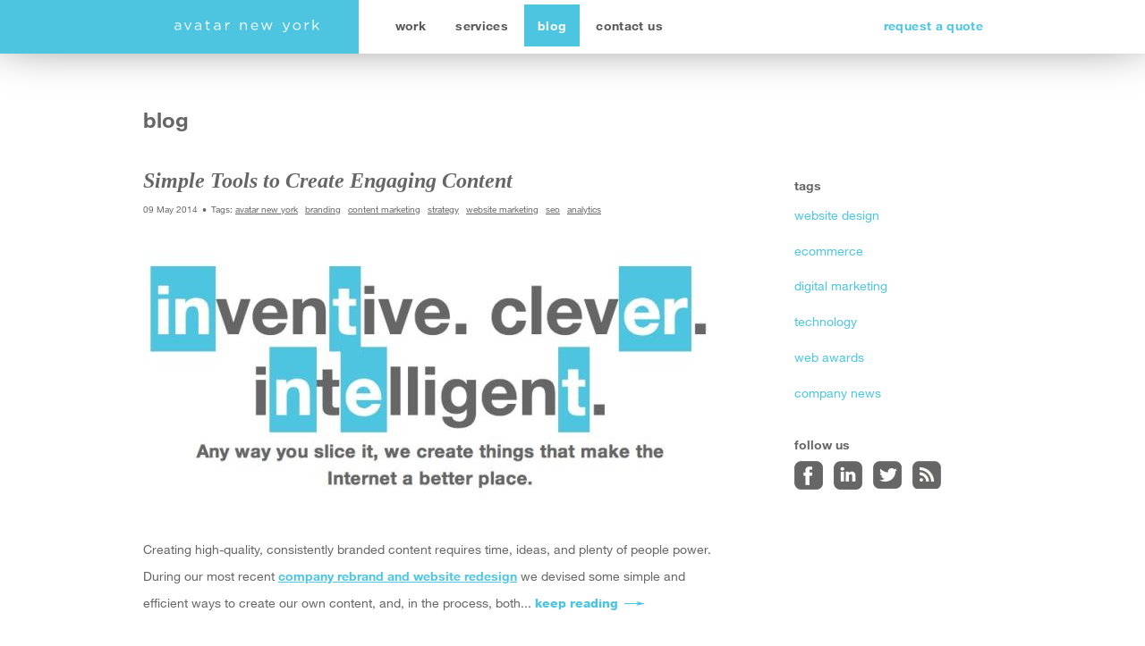

--- FILE ---
content_type: text/html; charset=utf-8
request_url: https://avatarnewyork.com/blog/avatar-new-york
body_size: 10944
content:
<!DOCTYPE html>
<html lang="en" dir="ltr" >

<head>
  <!--[if IE]><![endif]-->
<meta http-equiv="Content-Type" content="text/html; charset=utf-8" />
<link rel="shortcut icon" href="https://d1hqlao2s68qrs.cloudfront.net/production/public/favicon-onblue_0_0.ico" type="image/vnd.microsoft.icon" />
<meta name="description" content="Browse our recent updates on the world of NY Web Design. We&#039;re happy to share information about our work and talk with you about designing your web design project." />
<meta name="abstract" content="New York Web Design &amp; Development Blog by Avatar New York" />
<meta name="generator" content="Drupal 7 (http://drupal.org)" />
<link rel="image_src" href="https://avatarnewyork.com/sites/all/themes/avatarnewyork/images/AvatarLogo.png" />
<link rel="canonical" href="https://avatarnewyork.com/blog/avatar-new-york" />
<link rel="shortlink" href="https://avatarnewyork.com/blog/avatar-new-york" />
<meta property="og:site_name" content="Avatar New York" />
<meta property="og:type" content="article" />
<meta property="og:url" content="https://avatarnewyork.com/blog/avatar-new-york" />
<meta property="og:title" content="Blog" />
<meta property="og:description" content="Digital agency based in New York. Focused on designing digital solutions that generate leads, grow sales, and increase engagement." />
<meta name="twitter:card" content="summary" />
<meta name="twitter:site" content="@avatarnewyork" />
<meta name="twitter:site:id" content="22552162" />
<meta name="twitter:creator" content="@avatarnewyork" />
<meta name="twitter:creator:id" content="22552162" />
<meta name="twitter:url" content="https://avatarnewyork.com/blog/avatar-new-york" />
<meta name="twitter:title" content="Avatar New York" />
<meta name="twitter:description" content="custom web design and development, digital marketing and managed hosting." />
  <title>Blog - New York Web Design Firm | Website Design Company | Avatar New York</title>
  <meta name="viewport" content="width=device-width, initial-scale=1">
  <meta name="ahrefs-site-verification" content="d82bf94f88ccd0a2455cebe7c622cdcb914e7778586f6410e44b96ae2df554a4">
  <link type="text/css" rel="stylesheet" href="https://fast.fonts.net/cssapi/d59b963c-762f-4a91-b7b4-115c8de83e2e.css"/>
  <script async src="https://pagead2.googlesyndication.com/pagead/js/adsbygoogle.js"></script>
  <script> (adsbygoogle = window.adsbygoogle || []).push({ google_ad_client: "ca-pub-8048113345320969", enable_page_level_ads: true });
  </script>
  <link type="text/css" rel="stylesheet" href="https://d1hqlao2s68qrs.cloudfront.net/production/public/advagg_css/css__BJ6Ou6QsBRtnFTmxaakamOIS8n4QswDP2XnnZ1sxtaM__NBuvkP6eInGIkb1aJvUHx5PX79XApuxBDkk_77W5tYk__0pbj0Fe8CRuTYaZSXpjRaxFhvX1V7SL2l6y_e961Cuo.css" media="all" />
<link type="text/css" rel="stylesheet" href="https://d1hqlao2s68qrs.cloudfront.net/production/public/advagg_css/css__MLraGxZXjCOUHrfgXyTMO8yQLlvxgqaqVlVumqUBdIo__T2GC-Zw4Cde5iB2xou_1G63ZabhP7C-jQI-vIY7F6dM__0pbj0Fe8CRuTYaZSXpjRaxFhvX1V7SL2l6y_e961Cuo.css" media="all" />
<link type="text/css" rel="stylesheet" href="https://d1hqlao2s68qrs.cloudfront.net/production/public/advagg_css/css__Q8XPrmV5Q_UGD25rmSfAK9qJdMWK_t0bHBPdFmnggF0__xpDFDi1RyYh38aWjFay0-R9RBMsZ_tDPg3xCEAhuos8__0pbj0Fe8CRuTYaZSXpjRaxFhvX1V7SL2l6y_e961Cuo.css" media="all" />
<link type="text/css" rel="stylesheet" href="https://d1hqlao2s68qrs.cloudfront.net/production/public/advagg_css/css__Ettnw8Nmpa7VGWJlnNf4jf-q48aF9UEAIQlptLm4tmg__zcyBb_I-nI_XBRzEyaU0We5YdN_uH4XrgZ37iYAue3c__0pbj0Fe8CRuTYaZSXpjRaxFhvX1V7SL2l6y_e961Cuo.css" media="all" />
<link type="text/css" rel="stylesheet" href="https://d1hqlao2s68qrs.cloudfront.net/production/public/advagg_css/css__DIm_X9LabGGMKvV4Saf54UV8iIFNHuqSc1csRAh_mGk__fR7G5_iiLIEMj5C71XaV04XwVp5NI7ZV0-ikFOutX54__0pbj0Fe8CRuTYaZSXpjRaxFhvX1V7SL2l6y_e961Cuo.css" media="print" />

<!--[if lt IE 7]>
<link type="text/css" rel="stylesheet" href="/sites/all/themes/avatarnewyork/fix-ie.css?t3k968" media="all" />
<![endif]-->
  <script src="https://d1hqlao2s68qrs.cloudfront.net/production/public/advagg_js/js__vhL1XQaznZjnz51aQBqGRk0LYjY-clIPJUDnVQ-1u8o__16FAOU7kBs7ZYP0PjL4yngzH_1_5qpSu-i6wf3PxzIk__0pbj0Fe8CRuTYaZSXpjRaxFhvX1V7SL2l6y_e961Cuo.js"></script>
<script src="https://d1hqlao2s68qrs.cloudfront.net/production/public/advagg_js/js__T2Jv6g5MCfbnQZnKsSrllMDZ4DZt53g89WREJVZesd8__1nohG-49ASMpe4TDr6mpTLAvRbOvEBf1mNXbMJC17E4__0pbj0Fe8CRuTYaZSXpjRaxFhvX1V7SL2l6y_e961Cuo.js"></script>
<script src="https://d1hqlao2s68qrs.cloudfront.net/production/public/advagg_js/js__2mCYxCtyaH-Of937IU40Y6Nm7ZSg2Fp6bV7Hn7kaikc__2OLCepeZis5Mnt91lsjoBEAEM0GiJZdE-QyXOaiAxqk__0pbj0Fe8CRuTYaZSXpjRaxFhvX1V7SL2l6y_e961Cuo.js"></script>
<script>
<!--//--><![CDATA[//><!--
jQuery.extend(Drupal.settings, {"basePath":"\/","pathPrefix":"","setHasJsCookie":0,"ajaxPageState":{"theme":"avatarnewyork","theme_token":"nSG29RLMNzlXjZBLt8owBFUHThkMTryprZVcSn_QY1s","css":{"modules\/system\/system.base.css":1,"modules\/system\/system.menus.css":1,"modules\/system\/system.messages.css":1,"modules\/system\/system.theme.css":1,"modules\/field\/theme\/field.css":1,"sites\/all\/modules\/contrib\/logintoboggan\/logintoboggan.css":1,"modules\/node\/node.css":1,"modules\/search\/search.css":1,"modules\/user\/user.css":1,"sites\/all\/modules\/contrib\/views\/css\/views.css":1,"sites\/all\/modules\/contrib\/ckeditor\/css\/ckeditor.css":1,"sites\/all\/modules\/contrib\/ctools\/css\/ctools.css":1,"sites\/all\/modules\/contrib\/panels\/css\/panels.css":1,"sites\/all\/libraries\/fontawesome\/css\/font-awesome.css":1,"sites\/all\/themes\/avatarnewyork\/css\/bootstrap.css":1,"sites\/all\/themes\/avatarnewyork\/css\/bootstrap-responsive.min.css":1,"sites\/all\/themes\/avatarnewyork\/css\/select2.css":1,"sites\/all\/themes\/avatarnewyork\/css\/style.css":1,"sites\/all\/themes\/avatarnewyork\/print.css":1,"sites\/all\/themes\/avatarnewyork\/fix-ie.css":1},"js":{"sites\/all\/modules\/contrib\/jquery_update\/replace\/jquery\/1.12\/jquery.min.js":1,"misc\/jquery-extend-3.4.0.js":1,"misc\/jquery-html-prefilter-3.5.0-backport.js":1,"misc\/jquery.once.js":1,"misc\/drupal.js":1,"sites\/all\/modules\/contrib\/jquery_update\/js\/jquery_browser.js":1,"sites\/all\/modules\/custom\/avatar_misc\/jquery.cookie.js":1,"sites\/all\/themes\/avatarnewyork\/js\/jquery.mobile.custom.min.js":1,"sites\/all\/themes\/avatarnewyork\/js\/bootstrap.js":1,"sites\/all\/themes\/avatarnewyork\/js\/select2.min.js":1,"sites\/all\/themes\/avatarnewyork\/js\/avatar.js":1,"sites\/all\/themes\/avatarnewyork\/js\/waypoints.js":1,"sites\/all\/themes\/avatarnewyork\/js\/case_study.js":1}}});
//--><!]]>
</script>
</head>
<body class="html not-front not-logged-in one-sidebar sidebar-second page-blog page-blog-avatar-new-york fluid-width" >

  <div id="skip-link">
    <a href="#main-content" class="element-invisible element-focusable">Skip to main content</a>
  </div>

  <!-- Google Tag Manager -->
<noscript><iframe src="//www.googletagmanager.com/ns.html?id=GTM-29MZ"
height="0" width="0" style="display:none;visibility:hidden"></iframe></noscript>
<script>(function(w,d,s,l,i){w[l]=w[l]||[];w[l].push({'gtm.start':
new Date().getTime(),event:'gtm.js'});var f=d.getElementsByTagName(s)[0],
j=d.createElement(s),dl=l!='dataLayer'?'&l='+l:'';j.async=true;j.src=
'//www.googletagmanager.com/gtm.js?id='+i+dl;f.parentNode.insertBefore(j,f);
})(window,document,'script','dataLayer','GTM-29MZ');</script>
<!-- End Google Tag Manager -->

<!-- AddThis tools -->
<script type="text/javascript" src="//s7.addthis.com/js/300/addthis_widget.js#pubid=avatarnewyork" async="async"></script>


    

  <div id="wrapper">
    <div id="container" class="clearfix">

      <div id="header" class="clearfix">
            <div class="header-bg"></div>
            <div class="content-wrapper">
              <div class="row-fluid">
                <div class="span3">
                          <a href="#" class="mobile-menu-btn">menu</a>
                          <div class="logo"><a href="/">avatar new york</a></div>
                </div>
                <div class="span9 primary-menu">  <div class="region region-header clearfix">
    <div id="block-system-main-menu" class="block block-system block-menu clearfix">

    
  <div class="content">
    <ul class="menu"><li class="first leaf"><a href="/work">work</a></li>
<li class="leaf"><a href="/services">services</a></li>
<li class="leaf active-trail"><a href="/blog" class="active-trail active">blog</a></li>
<li class="quote leaf"><a href="/contact" class="quote">contact us</a></li>
<li class="workshop last leaf"><a href="/request-quote" class="workshop">request a quote</a></li>
</ul>  </div>
</div>
  </div>
</div>
              </div>
            </div>

      </div> <!-- /#header -->
      <div id="stage-wrapper" class="clearfix">

      
      <div id="center"><div id="squeeze"><div class="right-corner"><div class="left-corner">
                              <a id="main-content"></a>
          <div id="tabs-wrapper" class="clearfix">                                <h1 class="with-tabs">Blog</h1>
                              </div>                                                  <div class="clearfix">
              <div class="region region-content">
    <div id="block-system-main" class="block block-system clearfix">

    
  <div class="content">
    <div class="view view-blog view-id-blog view-display-id-page view-dom-id-dc4116bd3d40472db465c9c99190fe7a">
        
  
  
      <div class="view-content">
        <div class="views-row views-row-1 views-row-odd views-row-first">
    <div itemscope itemtype="http://schema.org/Article" id="node-1194" class="node node-article node-promoted node-teaser view-mode-teaser">
  <meta itemprop="inlanguage" content="en" />
        <h2 itemprop="headline"><a href="/blog/simple-tools-create-engaging-content">Simple Tools to Create Engaging Content</a></h2>
    
  
  <meta itemprop="author" content="todd" />
  <meta itemprop="articlebody" content="Creating high-quality, consistently branded content requires time, ideas, and plenty of people power. During our&nbsp;most recent&nbsp;company rebrand and website redesign&nbsp;we devised some simple and efficient ways to create our own content, and, in the process, both increase its quality and decrease the time required to get it up and online.
Use Typography to Emphasize&nbsp;your Message
While it's true that a picture is worth a thousand words, a great marketing message must be direct and unambiguous. Many images fail in this regard. If you can't express your message through high-quality photography (or don't have the budget to do so), try using beautiful&nbsp;and powerful typography instead. &nbsp;It can have just as much impact as an image. &nbsp;SEO bonus: Google can contextualize text but it can't (yet) contextualize photography.
The image below demonstrates how we took advantage of bold typographic&nbsp;treatments and colorfully&nbsp;highlighted words to create&nbsp;impactful branded messages.



homepage hero area example

Use Iconography to Communicate Recognizable&nbsp;Ideas&nbsp;Instantaneously
Using icons can be extremely&nbsp;powerful and allow you to communicate&nbsp;your message instantaneously and in more than one setting.&nbsp;
We used this strategy in our services section. &nbsp;We focused our service categories down to four core offerings, created an icon for each and combined them with powerful typography and intriguing titles.
Analytics of our services pages show we are able to capture visitors' attention and keep their attention longer than before our redesign.



branding &amp; identity&nbsp;service page hero

Create a Collage if a Single Image Isn't Working
Often an image will lack context, be difficult to crop or not stand out on its own. If you want to use imagary but don't have a strong image at hand, try creating a collage. Combining images and graphics can create an image that's more than the sum of it's part.
We create image collages for our case studies that tell a story about the client and project - something a website screenshoot by itself never could.


example case study feature image

Repurpose Assets to Minimize&nbsp;Effort and Maximize&nbsp;Recognition
Creating entirely unique sets of assets for different online marketing efforts can result in inconsistent messages and redundant effort. Repurposing content across&nbsp;marketing channels will strengthen&nbsp;your brand recognition&nbsp;and reinforce&nbsp;your message while decreasing the time spent generating marketing content and assets. &nbsp;Below are some examples of marketing content derived from our website content.


remarketing ads created using our website's service page content




newsletter campaign using design elements from our website



sales proposal slide for our services

&nbsp;

cred deck case study


Conclusion
Creating engaging content doesn't have to be challenging. A great content strategy leverages you and your teams skills, your available content assets and what you can get your hands on easily. In addition, repurposing your content across your marketing channels will keep your message focused, engaging, and easy to digest, no matter where it resides.
Hope you enjoyed reading about our approach&nbsp;to content creation. Reach out to us to learn more." />
  <meta itemprop="image" content="public://field/image/inventive-image.jpg" />
  <meta itemprop="datepublished" content="05/09/2014" />
  <meta itemprop="articlesection" content="avatar new york, branding, content marketing, strategy, website marketing, seo, analytics" />


      <div class="submitted">
      <span>09 May 2014</span>
      <div class="field field-name-field-tags field-type-taxonomy-term-reference field-label-inline clearfix"><div class="field-label">Tags:&nbsp;</div><div class="field-items"><div class="field-item even"><a href="/blog/avatar-new-york" class="active">avatar new york</a></div><div class="field-item odd"><a href="/blog/branding">branding</a></div><div class="field-item even"><a href="/blog/content-marketing">content marketing</a></div><div class="field-item odd"><a href="/blog/strategy">strategy</a></div><div class="field-item even"><a href="/blog/website-marketing">website marketing</a></div><div class="field-item odd"><a href="/blog/seo">seo</a></div><div class="field-item even"><a href="/blog/analytics">analytics</a></div></div></div>    </div>
  
  <div class="content clearfix">
          <div class="field field-name-field-image field-type-image field-label-hidden"><div class="field-items"><div class="field-item even"><a href="/blog/simple-tools-create-engaging-content"><img src="https://d1hqlao2s68qrs.cloudfront.net/production/public/styles/blog_image/public/field/image/inventive-image.jpg?itok=OgAZ10mU" width="638" height="278" alt="Creative Engaging Websites" /></a></div></div></div><div class="field field-name-body field-type-text-with-summary field-label-hidden"><div class="field-items"><div class="field-item even"><p><span style="line-height: 1.538em;">Creating high-quality, consistently branded content requires time, ideas, and plenty of people power. During our </span><span style="line-height: 1.538em;">most recent </span><a href="https://avatarnewyork.com//blog/why-small-good" title="why small is good link" style="line-height: 1.538em;">company rebrand and website redesign</a><span style="line-height: 1.538em;"> we devised some simple and efficient ways to create our own content, and, in the process, both</span>... <span class="read-more"><a href="/blog/simple-tools-create-engaging-content" title="" rel="nofollow"><strong class="arrow">keep reading<span class="element-invisible"> about Simple Tools to Create Engaging Content</span></strong></a></span></p></div></div></div>  </div>

  <div class="clearfix">
          <div class="links"></div>
    
      </div>

</div>
  </div>
  <div class="views-row views-row-2 views-row-even">
    <div itemscope itemtype="http://schema.org/Article" id="node-1193" class="node node-article node-promoted node-teaser view-mode-teaser">
  <meta itemprop="inlanguage" content="en" />
        <h2 itemprop="headline"><a href="/blog/why-small-good">Why Small Is Good</a></h2>
    
  
  <meta itemprop="author" content="todd" />
  <meta itemprop="articlebody" content="We relaunched our website earlier this year after rebranding Avatar New York.&nbsp;In the process, we had some fun and learned a few things about ourselves and our company, we know will translate into ever better work for our clients. Here are a few highlights.
Know&nbsp;ThyselfThe Internet changed, a lot, since our last website redesign. And Avatar&nbsp;had changed as well. We wanted that change to be evident in our on and off-line presence.&nbsp;We sat down and had an honest chat about what we do, who we are, and where we're going. The result was a complete company rebrand that included a new logo, colors and typography as well as an updated messaging strategy and re-positioned service offerings.

Logo Designs


Final Logo
Our core service offerings had gotten muddled in the old website. &nbsp;We paired down our digital service offerings to 4 key services - web design and development, branding, mobile and hosting and designed an reasily recognizable custom icon for each.

Custom Icon Set
If You Say Something, See SomethingNext, we worked on our messaging with the goal of having our words become part of the visual design, not added after the fact. The result was a list of statements, such as, "We're a small company" and "We connect with our clients."&nbsp;We then expressed these facts in ways that&nbsp;created memorable images in readers' minds, such as, "Why Small Is Good."
The last step was to design the website, pulling everything we had created into a single, cohesive solution. &nbsp;Our design team started the process by showing us some mood boards to get a sense of direction. From there, they took it and ran!


Mood Boards

The Truly Rich, Live with LittleOur previous site had accumulated copious amounts of content. Managing our services, news, blog, and client list quickly became unwieldy. &nbsp;Our new fully responsive website had to be focused and agile while empowering our content authors and marketing team. &nbsp;How'd we do it? &nbsp;By using the right tools:

The site is Twitter Bootstrapified to be 100% responsive and mobile friendly
We choose Drupal as our CMS platform. &nbsp;It gave our web development team&nbsp;the flexability&nbsp;and power needed to build a fully integrated website, while giving content authors robust tools to create and share content.
In keeping with our agile requirement, we integrated with 3rd party tools like&nbsp;Knight Lab's Timeline JS, Google's Tag Manager, MailChimp, AddThis, OnePageCRM, &nbsp;just to name a few.
We got social with Instagram, Twitter Cards, OpenGraph, and Rich Snippet Microdata galore
Finally&nbsp;Our DevOps team provided an extra boost in SPDYness&nbsp;by partnering with CloudFlare and Rackspace high-performance website hosting.

The Results are InNumbers don't lie, especially when viewed through Google Analytics. &nbsp;Forty-five days since we re-launched the new website design, we have gathered some interesting statistics. &nbsp;Compared to the same period last year, pageviews are up by 10% and users are up by a 37%. &nbsp;On top of that, mobile usage has increased by a whopping 134% and our sales team is excited to see our overall goal conversion rate increase by 30%.
Making the Internet a Better PlaceMaking the Internet a better place is one of the reasons why we exist as a company and as a dedicated group of talented web designers and developers. &nbsp;We're happy we succeeded in building a better browsing experience for all our site visitors." />
  <meta itemprop="image" content="public://field/image/why_small_is_good_web_design.png" />
  <meta itemprop="datepublished" content="05/03/2014" />
  <meta itemprop="articlesection" content="web design and development, new york web design, news, avatar new york, responsive design, timeline js" />


      <div class="submitted">
      <span>03 May 2014</span>
      <div class="field field-name-field-tags field-type-taxonomy-term-reference field-label-inline clearfix"><div class="field-label">Tags:&nbsp;</div><div class="field-items"><div class="field-item even"><a href="/blog/web-design-and-development">web design and development</a></div><div class="field-item odd"><a href="/blog/new-york-web-design">new york web design</a></div><div class="field-item even"><a href="/blog/news">news</a></div><div class="field-item odd"><a href="/blog/avatar-new-york" class="active">avatar new york</a></div><div class="field-item even"><a href="/blog/responsive-design">responsive design</a></div><div class="field-item odd"><a href="/blog/timeline-js">timeline js</a></div></div></div>    </div>
  
  <div class="content clearfix">
          <div class="field field-name-field-image field-type-image field-label-hidden"><div class="field-items"><div class="field-item even"><a href="/blog/why-small-good"><img src="https://d1hqlao2s68qrs.cloudfront.net/production/public/styles/blog_image/public/field/image/why_small_is_good_web_design.png?itok=L_UupwTB" width="638" height="298" alt="" /></a></div></div></div><div class="field field-name-body field-type-text-with-summary field-label-hidden"><div class="field-items"><div class="field-item even"><p><span style="line-height: 1.538em;">We relaunched our website earlier this year after rebranding Avatar New York. </span><span style="line-height: 1.538em;">In the process, we had some fun and learned a few things about ourselves and our company, we know will translate into ever better work for our clients. Here are a few highlights.</span></p> <p><strong>Know Thyself<br /></strong><span></span>... <span class="read-more"><a href="/blog/why-small-good" title="" rel="nofollow"><strong class="arrow">keep reading<span class="element-invisible"> about Why Small Is Good</span></strong></a></span></p></div></div></div>  </div>

  <div class="clearfix">
          <div class="links"></div>
    
      </div>

</div>
  </div>
  <div class="views-row views-row-3 views-row-odd">
    <div itemscope itemtype="http://schema.org/Article" id="node-1063" class="node node-article node-promoted node-teaser view-mode-teaser">
  <meta itemprop="inlanguage" content="en" />
        <h2 itemprop="headline"><a href="/blog/avatar-new-york-now-green-both-sides-fence">Avatar New York Now Green on Both Sides of the Fence</a></h2>
    
  
  <meta itemprop="author" content="todd" />
  <meta itemprop="articlebody" content="Since it's founding, New York Web Design firm Avatar New York has been proactive in their part to protecting our environment.  From replacing bottled water with a filtration system, to recycling electronics and trash, hibernating computers, using energy efficient light bulbs, and choosing vendors that follow green practices, Avatar New York endeavors to maintain and learn new methods in which to contribute to greener work and lifestyles.  And now, as a certified Green-e Marketplace company, Avatar New York can say that they are working to make the grass greener on both sides of the fence.Avatar New York recently received accreditation from Green-e and now bears the Green-e Seal of Approval.  The seal represents a commitment to reduce energy emissions by purchasing renewable energy certificates or (RECs) from approved renewable energy sources. Green-e.org is a subsidiary of the Center for Resource Solutions, a non-profit that researches climate change and provides initiatives and programs that effectively combat the negative impacts of man-made pollution.Avatar New York has joined forces with the Carbon Solutions Group to offset 100% of their annual electricity usage.  They are accomplishing this goal by purchasing Biomass renewable energy to encourage the development of new renewable energy generation facilities across the country.  Biomass renewable energy uses energy from plants and plant derived products, most specifically food crops, grassy and woody plants, residues from agriculture or forestry, and the organic component of municipal and industrial wastes. The use of biomass can reduce dependence on foreign oil because bio-fuels are the only renewable liquid transportation fuels available. Biomass energy can greatly reduce GHGs as they release about the same amount of carbon dioxide as is captured in their photosynthesis. Additionally, Biomass energy supports U.S. agricultural and forest-product industries. Avatar New York is comprised of a diverse team, but one aspect they share is a deep respect for the world outside of the virtual marketplace that they work in.  Now, more than ever, Avatar New York is making an even greater push to ensure a clean and beautiful future for our planet.  Avatar New York encourages its clients, partners, and competitors to do the same. " />
  <meta itemprop="image" content="" />
  <meta itemprop="datepublished" content="10/24/2008" />
  <meta itemprop="articlesection" content="avatar new york" />


      <div class="submitted">
      <span>24 October 2008</span>
      <div class="field field-name-field-tags field-type-taxonomy-term-reference field-label-inline clearfix"><div class="field-label">Tags:&nbsp;</div><div class="field-items"><div class="field-item even"><a href="/blog/avatar-new-york" class="active">avatar new york</a></div></div></div>    </div>
  
  <div class="content clearfix">
          <div class="field field-name-body field-type-text-with-summary field-label-hidden"><div class="field-items"><div class="field-item even"><p>Since it's founding, <a href="http://www.avatarnewyork.com" title="New York Web Design">New York Web Design</a> firm <a href="http://www.avatarnewyork.com" title="New York Web Design">Avatar New York</a> has been proactive in their part to protecting our environment.  From replacing bottled water with a filtration system, to recycling electronics and trash, hibernating computers, using energy efficient light bulbs, and... <span class="read-more"><a href="/blog/avatar-new-york-now-green-both-sides-fence" title="" rel="nofollow"><strong class="arrow">keep reading<span class="element-invisible"> about Avatar New York Now Green on Both Sides of the Fence</span></strong></a></span></p></div></div></div>  </div>

  <div class="clearfix">
          <div class="links"></div>
    
      </div>

</div>
  </div>
  <div class="views-row views-row-4 views-row-even views-row-last">
    <div itemscope itemtype="http://schema.org/Article" id="node-1062" class="node node-article node-promoted node-teaser view-mode-teaser">
  <meta itemprop="inlanguage" content="en" />
        <h2 itemprop="headline"><a href="/blog/golden-year-avatar-new-york">A Golden Year for Avatar New York</a></h2>
    
  
  <meta itemprop="author" content="todd" />
  <meta itemprop="articlebody" content="Avatar New York has just received 4 new awards from W³ and the International Academy of Visual Arts (IAVA). Recognized in the industry for honoring both large and small businesses, W³ emphasizes outstanding work throughout the media, interactive, advertising, and marketing industries. Entries are evaluated based on creativity, usability, navigation, functionality, visual design, and ease of use. With innovative ideas that connect with people’s needs, Avatar New York continues to impress judges.
Receiving 3 Gold wins for www.moviemapping.com, www.nywatertaxi.com, and www.mohawkpaper.com, Avatar New York has again and again proven its mettle as a rising industry leader in Web Technology and New York Web Design. Their abilities were recognized with another win for their own site, a W³ Silver Award win in the category of “Professional Services” for www.avatarnewyork.com. For the team at Avatar New York, it’s a simple formula of starting with their solid methodologies to produce sites that appeal to the savvy as well as the internet starter—and start-ups." />
  <meta itemprop="image" content="" />
  <meta itemprop="datepublished" content="10/21/2008" />
  <meta itemprop="articlesection" content="new york web design, avatar new york, web awards" />


      <div class="submitted">
      <span>21 October 2008</span>
      <div class="field field-name-field-tags field-type-taxonomy-term-reference field-label-inline clearfix"><div class="field-label">Tags:&nbsp;</div><div class="field-items"><div class="field-item even"><a href="/blog/new-york-web-design">new york web design</a></div><div class="field-item odd"><a href="/blog/avatar-new-york" class="active">avatar new york</a></div><div class="field-item even"><a href="/blog/web-awards">web awards</a></div></div></div>    </div>
  
  <div class="content clearfix">
          <div class="field field-name-body field-type-text-with-summary field-label-hidden"><div class="field-items"><div class="field-item even"><p>Avatar New York has just received 4 new awards from <a href="http://www.w3award.com" title="W3 Awards">W³</a> and the International Academy of Visual Arts (IAVA). Recognized in the industry for honoring both large and small businesses, W³ emphasizes outstanding work throughout the media, interactive, advertising, and marketing industries. Entries are evaluated based on... <span class="read-more"><a href="/blog/golden-year-avatar-new-york" title="" rel="nofollow"><strong class="arrow">keep reading<span class="element-invisible"> about A Golden Year for Avatar New York</span></strong></a></span></p></div></div></div>  </div>

  <div class="clearfix">
          <div class="links"></div>
    
      </div>

</div>
  </div>
    </div>
  
  
  
  
  
  
</div>  </div>
</div>
  </div>
          </div>

      </div></div></div></div> <!-- /.left-corner, /.right-corner, /#squeeze, /#center -->

              <div id="sidebar-second" class="sidebar">
            <div class="region region-sidebar-second">
    <div id="block-menu-menu-blog-tags" class="block block-menu clearfix">

    <h2 class="title">tags</h2>
  
  <div class="content">
    <ul class="menu"><li class="first leaf"><a href="/blog/web-design-and-development">website design</a></li>
<li class="leaf active-trail"><a href="/blog/ecommerce" class="active-trail">ecommerce</a></li>
<li class="leaf"><a href="/blog/seo">digital marketing</a></li>
<li class="leaf"><a href="/blog/technology">technology</a></li>
<li class="leaf"><a href="/blog/web-awards">web awards</a></li>
<li class="last leaf"><a href="/blog/news">company news</a></li>
</ul>  </div>
</div>
<div id="block-block-3" class="block block-block clearfix">

    <h2 class="title">follow us</h2>
  
  <div class="content">
    <p><a href="https://www.facebook.com/avatarnewyork" target="_blank" class="social facebook">facebook </a><a href="http://www.linkedin.com/company/avatar-new-york" target="_blank" class="social linked-in">linked in</a> <a href="https://www.twitter.com/avatarnewyork" target="_blank" class="social twitter">twitter </a> <a href="https://avatarnewyork.com//blog/feed" class="social rss-feed">rss feed </a></p>  </div>
</div>
  </div>
        </div>
            </div>
      <div id="above-footer" class="clearfix">
              </div>
      <div class="push"></div>
    </div> <!-- /#container -->
  </div> <!-- /#wrapper -->
      <div id="footer" class="clearfix">
        <div id="footer-extra">
          <div class="callout-wrapper">

                <div class="call-out">
    <div class="region region-footer-callout">
      <div id="block-block-4" class="block block-block clearfix">

    
  <div class="content">
    <p><em><strong><span data-sheets-rawvalue="Request A Quote. We'd love find out more about your project." style="font-family: georgia, palatino; font-size: x-large;"><a href="https://avatarnewyork.com//request-quote" title="Contact us">Request A Quote.</a> We'd love to find out more about your project.</span></strong></em></p>
  </div>
</div>
    </div>
  </div>


              <a href="#" class="back-to-top">top</a>
          </div>
          <div class="content-wrapper">
            <div class="left">
                <div class="region region-footer-firstcolumn">
    <div id="block-views-footer-blog-articles-block" class="block block-views clearfix">

  <div class="content">
    <div class="view view-footer-blog-articles view-id-footer_blog_articles view-display-id-block view-dom-id-292211926bcadc72435f1bcfc0227f5e">
        
  
  
      <div class="view-content">
      <table class="views-view-grid cols-2">
  
  <tbody>
          <tr  class="row-1 row-first row-last">
                  <td  class="col-1 col-first">
              
  <div class="views-field views-field-title blog-title">        <span class="field-content"><a href="/blog/web-design-trends-2025-sneak-peek-future">Web Design Trends for 2025: A Sneak Peek into the Future</a></span>  </div>  
  <span class="views-field views-field-created posted-info">        <span class="field-content">17 December 2024 •</span>  </span>          </td>
                  <td  class="col-2 col-last">
                      </td>
              </tr>
      </tbody>
</table>
    </div>
  
  
  
  
  
  
</div>  </div>
        <h2 class="title">from our blog</h2>
    </div>
  </div>
            </div>

            <div class="right">
              <div class="home-blog">
                  <div class="region region-footer-secondcolumn">
    <div id="block-views-footer-blog-articles-2-block" class="block block-views clearfix">

  <div class="content">
    <div class="view view-footer-blog-articles-2 view-id-footer_blog_articles_2 view-display-id-block view-dom-id-ca83f0ecc3558db654772b6b914236cd">
        
  
  
      <div class="view-content">
      <table class="views-view-grid cols-2">
  
  <tbody>
          <tr  class="row-1 row-first row-last">
                  <td  class="col-1 col-first">
              
  <div class="views-field views-field-title blog-title">        <span class="field-content"><a href="/blog/navigating-evolution-web-animation-unveiling-techniques-tools-and-trends">Navigating the Evolution of Web Animation: Unveiling Techniques, Tools, and Trends</a></span>  </div>  
  <span class="views-field views-field-created posted-info">        <span class="field-content">15 July 2024 •</span>  </span>          </td>
                  <td  class="col-2 col-last">
                      </td>
              </tr>
      </tbody>
</table>
    </div>
  
  
  
  
  
  
</div>  </div>
        <h2 class="title">from our blog</h2>
    </div>
  </div>
              </div>
            </div>

          </div>
          <div class="container">
                          <div class="region region-footer row">
    <div id="block-block-5" class="block block-block clearfix span3">

    
  <div class="content">
    <p>Avatar New York<br />
353 Lexington Avenue, Suite 400<br />
New York, NY, 10016 </p>

<p><a href="https://maps.app.goo.gl/grVWrHRZ7e8XdSrE6" target="_blank">Find Us On Google Maps</a></p>

<p>tel: 212-361-6100</p>

<ul class="menu social-footer-menu">
    <li class="social facebook first leaf"><a class="social facebook">Facebook</a></li>
    <li class="social linked-in leaf"><a class="social linked-in">Linked In</a></li>
    <li class="social twitter  leaf"><a class="social twitter ">Twitter</a></li>
</ul>
  </div>
</div>
<div id="block-menu-menu-footer-links" class="block block-menu clearfix span3">

    
  <div class="content">
    <ul class="menu"><li class="first-non-social first leaf"><a href="/contact" class="first-non-social">Contact</a></li>
<li class="leaf"><a href="http://www.linkedin.com/company/avatar-new-york/" target="_blank">Careers</a></li>
<li class="last leaf"><a href="http://www.iubenda.com/privacy-policy/540170" target="_blank">Privacy</a></li>
</ul>  </div>
</div>
<div id="block-menu-menu-footer-menu" class="block block-menu clearfix span6">

    
  <div class="content">
    <ul class="menu"><li class="first leaf"><a href="/website-design" title="Website Design">Website Design</a></li>
<li class="leaf"><a href="/digital-marketing" title="Digital Marketing">Digital Marketing</a></li>
<li class="leaf"><a href="/company/managed-hosting" title="Managed Hosting">Managed Hosting</a></li>
<li class="leaf"><a href="/company/branding-identity" title="Brand &amp; Identity">Brand &amp; Identity</a></li>
<li class="leaf"><a href="/company/mobile-web-app-development" title="Mobile Web &amp; App Development">Mobile App Development</a></li>
<li class="leaf"><a href="/company/custom-websites" title="Custom Websites">Custom Websites</a></li>
<li class="leaf"><a href="/company/ecommerce-website-design" title="Ecommerce Website Design">Ecommerce Website Design</a></li>
<li class="leaf"><a href="/company/drupal-development" title="Drupal Development">Drupal Development</a></li>
<li class="leaf"><a href="/company/wordpress-website-design" title="Wordpress Website Design">Wordpress Website Design</a></li>
<li class="leaf"><a href="/company/search-engine-optimization" title="Search Engine Optimization">Search Engine Optimization</a></li>
<li class="leaf"><a href="/company/website-optimizations" title="Website Support">Website Support</a></li>
<li class="last leaf"><a href="/company/new-york-web-design" title="New York Web Design">New York Web Design</a></li>
</ul>  </div>
</div>
  </div>
          </div>
        </div>
      </div>


  
</body>
</html>


--- FILE ---
content_type: text/html; charset=utf-8
request_url: https://www.google.com/recaptcha/api2/aframe
body_size: 183
content:
<!DOCTYPE HTML><html><head><meta http-equiv="content-type" content="text/html; charset=UTF-8"></head><body><script nonce="BpWnEelfw_PpWB_JEjYKcA">/** Anti-fraud and anti-abuse applications only. See google.com/recaptcha */ try{var clients={'sodar':'https://pagead2.googlesyndication.com/pagead/sodar?'};window.addEventListener("message",function(a){try{if(a.source===window.parent){var b=JSON.parse(a.data);var c=clients[b['id']];if(c){var d=document.createElement('img');d.src=c+b['params']+'&rc='+(localStorage.getItem("rc::a")?sessionStorage.getItem("rc::b"):"");window.document.body.appendChild(d);sessionStorage.setItem("rc::e",parseInt(sessionStorage.getItem("rc::e")||0)+1);localStorage.setItem("rc::h",'1768997628392');}}}catch(b){}});window.parent.postMessage("_grecaptcha_ready", "*");}catch(b){}</script></body></html>

--- FILE ---
content_type: text/css; charset=utf-8
request_url: https://fast.fonts.net/cssapi/d59b963c-762f-4a91-b7b4-115c8de83e2e.css
body_size: 1280
content:
@import url(/t/1.css?apiType=css&projectid=d59b963c-762f-4a91-b7b4-115c8de83e2e);
@font-face{
font-family:"Neue Helvetica W01_i4";
src:url("/dv2/2/58a5cbff-d570-4c18-a5e3-60868dc07ae8.eot?[base64]&projectId=d59b963c-762f-4a91-b7b4-115c8de83e2e") format("eot");
}
@font-face{
font-family:"Neue Helvetica W01";
src:url("/dv2/2/58a5cbff-d570-4c18-a5e3-60868dc07ae8.eot?[base64]&projectId=d59b963c-762f-4a91-b7b4-115c8de83e2e") format("eot");
font-weight:400;font-style:italic;
}
@font-face{
font-family:"Neue Helvetica W01";
src:url("/dv2/2/58a5cbff-d570-4c18-a5e3-60868dc07ae8.eot?[base64]&projectId=d59b963c-762f-4a91-b7b4-115c8de83e2e");
src:url("/dv2/3/2c056da8-4920-4e20-8c69-8a6b315458a9.woff?[base64]&projectId=d59b963c-762f-4a91-b7b4-115c8de83e2e") format("woff"),url("/dv2/1/2381d918-136d-444f-8391-db0cba6da388.ttf?[base64]&projectId=d59b963c-762f-4a91-b7b4-115c8de83e2e") format("truetype"),url("/dv2/11/d0697971-6f58-4597-942e-8beabd1adc87.svg?[base64]&projectId=d59b963c-762f-4a91-b7b4-115c8de83e2e#d0697971-6f58-4597-942e-8beabd1adc87") format("svg");
font-weight:400;font-style:italic;
}
@font-face{
font-family:"Neue Helvetica W01_n5";
src:url("/dv2/2/b7693a83-b861-4aa6-85e0-9ecf676bc4d6.eot?[base64]&projectId=d59b963c-762f-4a91-b7b4-115c8de83e2e") format("eot");
}
@font-face{
font-family:"Neue Helvetica W01";
src:url("/dv2/2/b7693a83-b861-4aa6-85e0-9ecf676bc4d6.eot?[base64]&projectId=d59b963c-762f-4a91-b7b4-115c8de83e2e") format("eot");
font-weight:500;font-style:normal;
}
@font-face{
font-family:"Neue Helvetica W01";
src:url("/dv2/2/b7693a83-b861-4aa6-85e0-9ecf676bc4d6.eot?[base64]&projectId=d59b963c-762f-4a91-b7b4-115c8de83e2e");
src:url("/dv2/3/bcf54343-d033-41ee-bbd7-2b77df3fe7ba.woff?[base64]&projectId=d59b963c-762f-4a91-b7b4-115c8de83e2e") format("woff"),url("/dv2/1/b0ffdcf0-26da-47fd-8485-20e4a40d4b7d.ttf?[base64]&projectId=d59b963c-762f-4a91-b7b4-115c8de83e2e") format("truetype"),url("/dv2/11/da09f1f1-062a-45af-86e1-2bbdb3dd94f9.svg?[base64]&projectId=d59b963c-762f-4a91-b7b4-115c8de83e2e#da09f1f1-062a-45af-86e1-2bbdb3dd94f9") format("svg");
font-weight:500;font-style:normal;
}
@font-face{
font-family:"Neue Helvetica W01_n6";
src:url("/dv2/2/c07fef9e-a934-42d7-92ad-69205f2b8a00.eot?[base64]&projectId=d59b963c-762f-4a91-b7b4-115c8de83e2e") format("eot");
}
@font-face{
font-family:"Neue Helvetica W01";
src:url("/dv2/2/c07fef9e-a934-42d7-92ad-69205f2b8a00.eot?[base64]&projectId=d59b963c-762f-4a91-b7b4-115c8de83e2e") format("eot");
font-weight:600;font-style:normal;
}
@font-face{
font-family:"Neue Helvetica W01";
src:url("/dv2/2/c07fef9e-a934-42d7-92ad-69205f2b8a00.eot?[base64]&projectId=d59b963c-762f-4a91-b7b4-115c8de83e2e");
src:url("/dv2/3/14ff6081-326d-4dae-b778-d7afa66166fc.woff?[base64]&projectId=d59b963c-762f-4a91-b7b4-115c8de83e2e") format("woff"),url("/dv2/1/8fda1e47-19be-46c7-8d83-8d4fb35572f0.ttf?[base64]&projectId=d59b963c-762f-4a91-b7b4-115c8de83e2e") format("truetype"),url("/dv2/11/f751c8ae-1057-46d9-8d74-62592e002568.svg?[base64]&projectId=d59b963c-762f-4a91-b7b4-115c8de83e2e#f751c8ae-1057-46d9-8d74-62592e002568") format("svg");
font-weight:600;font-style:normal;
}
@font-face{
font-family:"Neue Helvetica W01_i6";
src:url("/dv2/2/9eb382e7-b9a0-4ec0-86b3-7a690b9e127b.eot?[base64]&projectId=d59b963c-762f-4a91-b7b4-115c8de83e2e") format("eot");
}
@font-face{
font-family:"Neue Helvetica W01";
src:url("/dv2/2/9eb382e7-b9a0-4ec0-86b3-7a690b9e127b.eot?[base64]&projectId=d59b963c-762f-4a91-b7b4-115c8de83e2e") format("eot");
font-weight:600;font-style:italic;
}
@font-face{
font-family:"Neue Helvetica W01";
src:url("/dv2/2/9eb382e7-b9a0-4ec0-86b3-7a690b9e127b.eot?[base64]&projectId=d59b963c-762f-4a91-b7b4-115c8de83e2e");
src:url("/dv2/3/628a0837-f9e0-4b32-83c4-d99689b9da93.woff?[base64]&projectId=d59b963c-762f-4a91-b7b4-115c8de83e2e") format("woff"),url("/dv2/1/4d9ecce0-f253-49fd-8623-b0f896b12794.ttf?[base64]&projectId=d59b963c-762f-4a91-b7b4-115c8de83e2e") format("truetype"),url("/dv2/11/dcdd4c31-466f-43f5-85c9-9bcdcd814139.svg?[base64]&projectId=d59b963c-762f-4a91-b7b4-115c8de83e2e#dcdd4c31-466f-43f5-85c9-9bcdcd814139") format("svg");
font-weight:600;font-style:italic;
}
@font-face{
font-family:"Neue Helvetica W01_n7";
src:url("/dv2/2/bb37f770-d450-4f24-af2b-3a81bf640315.eot?[base64]&projectId=d59b963c-762f-4a91-b7b4-115c8de83e2e") format("eot");
}
@font-face{
font-family:"Neue Helvetica W01";
src:url("/dv2/2/bb37f770-d450-4f24-af2b-3a81bf640315.eot?[base64]&projectId=d59b963c-762f-4a91-b7b4-115c8de83e2e") format("eot");
font-weight:700;font-style:normal;
}
@font-face{
font-family:"Neue Helvetica W01";
src:url("/dv2/2/bb37f770-d450-4f24-af2b-3a81bf640315.eot?[base64]&projectId=d59b963c-762f-4a91-b7b4-115c8de83e2e");
src:url("/dv2/3/a0d9d2cb-f057-4e8d-a957-27853630f58e.woff?[base64]&projectId=d59b963c-762f-4a91-b7b4-115c8de83e2e") format("woff"),url("/dv2/1/54085041-5049-4b91-939c-49980c66abab.ttf?[base64]&projectId=d59b963c-762f-4a91-b7b4-115c8de83e2e") format("truetype"),url("/dv2/11/7a48747c-74f2-49a8-bb65-1c522d4aa618.svg?[base64]&projectId=d59b963c-762f-4a91-b7b4-115c8de83e2e#7a48747c-74f2-49a8-bb65-1c522d4aa618") format("svg");
font-weight:700;font-style:normal;
}
@font-face{
font-family:"Neue Helvetica W01_i7";
src:url("/dv2/2/2daec1fd-cd45-448e-b86e-ec73aacdb4ec.eot?[base64]&projectId=d59b963c-762f-4a91-b7b4-115c8de83e2e") format("eot");
}
@font-face{
font-family:"Neue Helvetica W01";
src:url("/dv2/2/2daec1fd-cd45-448e-b86e-ec73aacdb4ec.eot?[base64]&projectId=d59b963c-762f-4a91-b7b4-115c8de83e2e") format("eot");
font-weight:700;font-style:italic;
}
@font-face{
font-family:"Neue Helvetica W01";
src:url("/dv2/2/2daec1fd-cd45-448e-b86e-ec73aacdb4ec.eot?[base64]&projectId=d59b963c-762f-4a91-b7b4-115c8de83e2e");
src:url("/dv2/3/eb32ec0b-c520-4a30-8777-e19326236901.woff?[base64]&projectId=d59b963c-762f-4a91-b7b4-115c8de83e2e") format("woff"),url("/dv2/1/2d92bb71-9a10-499c-954f-8b61e8dd47f1.ttf?[base64]&projectId=d59b963c-762f-4a91-b7b4-115c8de83e2e") format("truetype"),url("/dv2/11/e425d5b6-a4c5-4e1c-b29a-9a5b467b9645.svg?[base64]&projectId=d59b963c-762f-4a91-b7b4-115c8de83e2e#e425d5b6-a4c5-4e1c-b29a-9a5b467b9645") format("svg");
font-weight:700;font-style:italic;
}
@media all and (min-width: 0px) {
}


--- FILE ---
content_type: text/css
request_url: https://d1hqlao2s68qrs.cloudfront.net/production/public/advagg_css/css__Ettnw8Nmpa7VGWJlnNf4jf-q48aF9UEAIQlptLm4tmg__zcyBb_I-nI_XBRzEyaU0We5YdN_uH4XrgZ37iYAue3c__0pbj0Fe8CRuTYaZSXpjRaxFhvX1V7SL2l6y_e961Cuo.css
body_size: 38473
content:
.embed-responsive{position:relative;display:block;height:0;padding:0;overflow:hidden;width:94.5%;margin-left:1%;}.embed-responsive .embed-responsive-item,.embed-responsive iframe,.embed-responsive embed,.embed-responsive object,.embed-responsive video{position:absolute;top:0;left:0;bottom:0;height:100%;width:100%;border:0;}.embed-responsive-16by9{padding-bottom:56.25%;}.embed-responsive-4by3{padding-bottom:75%;}.clearfix{*zoom:1;}.clearfix:before,.clearfix:after{display:table;line-height:0;content:"";}.clearfix:after{clear:both;}.hide-text{font:0/0 a;color:transparent;text-shadow:none;background-color:transparent;border:0;}.input-block-level{display:block;width:100%;min-height:30px;-webkit-box-sizing:border-box;-moz-box-sizing:border-box;box-sizing:border-box;}article,aside,details,figcaption,figure,footer,header,hgroup,nav,section{display:block;}audio,canvas,video{display:inline-block;*display:inline;*zoom:1;}audio:not([controls]){display:none;}html{font-size:100%;-webkit-text-size-adjust:100%;-ms-text-size-adjust:100%;}a:focus{outline:thin dotted #333;outline:5px auto -webkit-focus-ring-color;outline-offset:-2px;}a:hover,a:active{outline:0;}sub,sup{position:relative;font-size:75%;line-height:0;vertical-align:baseline;}sup{top:-0.5em;}sub{bottom:-0.25em;}img{width:auto\9;height:auto;max-width:100%;vertical-align:middle;border:0;-ms-interpolation-mode:bicubic;}#map_canvas img,.google-maps img{max-width:none;}button,input,select,textarea{margin:0;font-size:100%;vertical-align:middle;}button,input{*overflow:visible;line-height:normal;}button::-moz-focus-inner,input::-moz-focus-inner{padding:0;border:0;}button,html input[type="button"],input[type="reset"],input[type="submit"]{cursor:pointer;-webkit-appearance:button;}label,select,button,input[type="button"],input[type="reset"],input[type="submit"],input[type="radio"],input[type="checkbox"]{cursor:pointer;}input[type="search"]{-webkit-box-sizing:content-box;-moz-box-sizing:content-box;box-sizing:content-box;-webkit-appearance:textfield;}input[type="search"]::-webkit-search-decoration,input[type="search"]::-webkit-search-cancel-button{-webkit-appearance:none;}textarea{overflow:auto;vertical-align:top;}@media print {
 *{color:#000 !important;text-shadow:none !important;background:transparent !important;box-shadow:none !important;}a,a:visited{text-decoration:underline;}a[href]:after{content:" (" attr(href) ")";}abbr[title]:after{content:" (" attr(title) ")";}.ir a:after,a[href^="javascript:"]:after,a[href^="#"]:after{content:"";}pre,blockquote{border:1px solid #999;page-break-inside:avoid;}thead{display:table-header-group;}tr,img{page-break-inside:avoid;}img{max-width:100% !important;}@page{margin:0.5cm;}p,h2,h3{orphans:3;widows:3;}h2,h3{page-break-after:avoid;} 
}body{margin:0;font-family:"Helvetica Neue",Helvetica,Arial,sans-serif;font-size:14px;line-height:20px;color:#333333;background-color:#ffffff;}a{color:#0088cc;text-decoration:none;}a:hover,a:focus{color:#005580;text-decoration:underline;}.img-rounded{-webkit-border-radius:6px;-moz-border-radius:6px;border-radius:6px;}.img-polaroid{padding:4px;background-color:#fff;border:1px solid #ccc;border:1px solid rgba(0,0,0,0.2);-webkit-box-shadow:0 1px 3px rgba(0,0,0,0.1);-moz-box-shadow:0 1px 3px rgba(0,0,0,0.1);box-shadow:0 1px 3px rgba(0,0,0,0.1);}.img-circle{-webkit-border-radius:500px;-moz-border-radius:500px;border-radius:500px;}.row{margin-left:-20px;*zoom:1;}.row:before,.row:after{display:table;line-height:0;content:"";}.row:after{clear:both;}[class*="span"]{float:left;min-height:1px;margin-left:20px;}.container,.navbar-static-top .container,.navbar-fixed-top .container,.navbar-fixed-bottom .container{width:940px;}.span12{width:940px;}.span11{width:860px;}.span10{width:780px;}.span9{width:700px;}.span8{width:620px;}.span7{width:540px;}.span6{width:460px;}.span5{width:380px;}.span4{width:300px;}.span3{width:220px;}.span2{width:140px;}.span1{width:60px;}.offset12{margin-left:980px;}.offset11{margin-left:900px;}.offset10{margin-left:820px;}.offset9{margin-left:740px;}.offset8{margin-left:660px;}.offset7{margin-left:580px;}.offset6{margin-left:500px;}.offset5{margin-left:420px;}.offset4{margin-left:340px;}.offset3{margin-left:260px;}.offset2{margin-left:180px;}.offset1{margin-left:100px;}.row-fluid{width:100%;*zoom:1;}.row-fluid:before,.row-fluid:after{display:table;line-height:0;content:"";}.row-fluid:after{clear:both;}.row-fluid [class*="span"]{display:block;float:left;width:100%;min-height:30px;margin-left:2.127659574468085%;*margin-left:2.074468085106383%;-webkit-box-sizing:border-box;-moz-box-sizing:border-box;box-sizing:border-box;}.row-fluid [class*="span"]:first-child{margin-left:0;}.row-fluid .controls-row [class*="span"] + [class*="span"]{margin-left:2.127659574468085%;}.row-fluid .span12{width:100%;*width:99.94680851063829%;}.row-fluid .span11{width:91.48936170212765%;*width:91.43617021276594%;}.row-fluid .span10{width:82.97872340425532%;*width:82.92553191489361%;}.row-fluid .span9{width:74.46808510638297%;*width:74.41489361702126%;}.row-fluid .span8{width:65.95744680851064%;*width:65.90425531914893%;}.row-fluid .span7{width:57.44680851063829%;*width:57.39361702127659%;}.row-fluid .span6{width:48.93617021276595%;*width:48.88297872340425%;}.row-fluid .span5{width:40.42553191489362%;*width:40.37234042553192%;}.row-fluid .span4{width:31.914893617021278%;*width:31.861702127659576%;}.row-fluid .span3{width:23.404255319148934%;*width:23.351063829787233%;}.row-fluid .span2{width:14.893617021276595%;*width:14.840425531914894%;}.row-fluid .span1{width:6.382978723404255%;*width:6.329787234042553%;}.row-fluid .offset12{margin-left:104.25531914893617%;*margin-left:104.14893617021275%;}.row-fluid .offset12:first-child{margin-left:102.12765957446808%;*margin-left:102.02127659574467%;}.row-fluid .offset11{margin-left:95.74468085106382%;*margin-left:95.6382978723404%;}.row-fluid .offset11:first-child{margin-left:93.61702127659574%;*margin-left:93.51063829787232%;}.row-fluid .offset10{margin-left:87.23404255319149%;*margin-left:87.12765957446807%;}.row-fluid .offset10:first-child{margin-left:85.1063829787234%;*margin-left:84.99999999999999%;}.row-fluid .offset9{margin-left:78.72340425531914%;*margin-left:78.61702127659572%;}.row-fluid .offset9:first-child{margin-left:76.59574468085106%;*margin-left:76.48936170212764%;}.row-fluid .offset8{margin-left:70.2127659574468%;*margin-left:70.10638297872339%;}.row-fluid .offset8:first-child{margin-left:68.08510638297872%;*margin-left:67.9787234042553%;}.row-fluid .offset7{margin-left:61.70212765957446%;*margin-left:61.59574468085106%;}.row-fluid .offset7:first-child{margin-left:59.574468085106375%;*margin-left:59.46808510638297%;}.row-fluid .offset6{margin-left:53.191489361702125%;*margin-left:53.085106382978715%;}.row-fluid .offset6:first-child{margin-left:51.063829787234035%;*margin-left:50.95744680851063%;}.row-fluid .offset5{margin-left:44.68085106382979%;*margin-left:44.57446808510638%;}.row-fluid .offset5:first-child{margin-left:42.5531914893617%;*margin-left:42.4468085106383%;}.row-fluid .offset4{margin-left:36.170212765957444%;*margin-left:36.06382978723405%;}.row-fluid .offset4:first-child{margin-left:34.04255319148936%;*margin-left:33.93617021276596%;}.row-fluid .offset3{margin-left:27.659574468085104%;*margin-left:27.5531914893617%;}.row-fluid .offset3:first-child{margin-left:25.53191489361702%;*margin-left:25.425531914893618%;}.row-fluid .offset2{margin-left:19.148936170212764%;*margin-left:19.04255319148936%;}.row-fluid .offset2:first-child{margin-left:17.02127659574468%;*margin-left:16.914893617021278%;}.row-fluid .offset1{margin-left:10.638297872340425%;*margin-left:10.53191489361702%;}.row-fluid .offset1:first-child{margin-left:8.51063829787234%;*margin-left:8.404255319148938%;}[class*="span"].hide,.row-fluid [class*="span"].hide{display:none;}[class*="span"].pull-right,.row-fluid [class*="span"].pull-right{float:right;}.container{margin-right:auto;margin-left:auto;*zoom:1;}.container:before,.container:after{display:table;line-height:0;content:"";}.container:after{clear:both;}.container-fluid{padding-right:20px;padding-left:20px;*zoom:1;}.container-fluid:before,.container-fluid:after{display:table;line-height:0;content:"";}.container-fluid:after{clear:both;}p{margin:0 0 10px;}.lead{margin-bottom:20px;font-size:21px;font-weight:200;line-height:30px;}small{font-size:85%;}strong{font-weight:bold;}em{font-style:italic;}cite{font-style:normal;}.muted{color:#999999;}a.muted:hover,a.muted:focus{color:#808080;}.text-warning{color:#c09853;}a.text-warning:hover,a.text-warning:focus{color:#a47e3c;}.text-error{color:#b94a48;}a.text-error:hover,a.text-error:focus{color:#953b39;}.text-info{color:#3a87ad;}a.text-info:hover,a.text-info:focus{color:#2d6987;}.text-success{color:#468847;}a.text-success:hover,a.text-success:focus{color:#356635;}.text-left{text-align:left;}.text-right{text-align:right;}.text-center{text-align:center;}h1,h2,h3,h4,h5,h6{margin:10px 0;font-family:inherit;font-weight:bold;line-height:20px;color:inherit;text-rendering:optimizelegibility;}h1 small,h2 small,h3 small,h4 small,h5 small,h6 small{font-weight:normal;line-height:1;color:#999999;}h1,h2,h3{line-height:40px;}h1{font-size:38.5px;}h2{font-size:31.5px;}h3{font-size:24.5px;}h4{font-size:17.5px;}h5{font-size:14px;}h6{font-size:11.9px;}h1 small{font-size:24.5px;}h2 small{font-size:17.5px;}h3 small{font-size:14px;}h4 small{font-size:14px;}.page-header{padding-bottom:9px;margin:20px 0 30px;border-bottom:1px solid #eeeeee;}ul,ol{padding:0;margin:0 0 10px 25px;}ul ul,ul ol,ol ol,ol ul{margin-bottom:0;}li{line-height:30px;}ul.unstyled,ol.unstyled{margin-left:0;list-style:none;}ul.inline,ol.inline{margin-left:0;list-style:none;}ul.inline > li,ol.inline > li{display:inline-block;*display:inline;padding-right:5px;padding-left:5px;*zoom:1;}dl{margin-bottom:20px;}dt,dd{line-height:20px;}dt{font-weight:bold;}dd{margin-left:10px;}.dl-horizontal{*zoom:1;}.dl-horizontal:before,.dl-horizontal:after{display:table;line-height:0;content:"";}.dl-horizontal:after{clear:both;}.dl-horizontal dt{float:left;width:160px;overflow:hidden;clear:left;text-align:right;text-overflow:ellipsis;white-space:nowrap;}.dl-horizontal dd{margin-left:180px;}hr{margin:20px 0;border:0;border-top:1px solid #eeeeee;border-bottom:1px solid #ffffff;}abbr[title],abbr[data-original-title]{cursor:help;border-bottom:1px dotted #999999;}abbr.initialism{font-size:90%;text-transform:uppercase;}blockquote{padding:0 0 0 15px;margin:0 0 20px;border-left:5px solid #eeeeee;}blockquote p{margin-bottom:0;font-size:17.5px;font-weight:300;line-height:1.25;}blockquote small{display:block;line-height:20px;color:#999999;}blockquote small:before{content:'\2014 \00A0';}blockquote.pull-right{float:right;padding-right:15px;padding-left:0;border-right:5px solid #eeeeee;border-left:0;}blockquote.pull-right p,blockquote.pull-right small{text-align:right;}blockquote.pull-right small:before{content:'';}blockquote.pull-right small:after{content:'\00A0 \2014';}q:before,q:after,blockquote:before,blockquote:after{content:"";}address{display:block;margin-bottom:20px;font-style:normal;line-height:20px;}code,pre{padding:0 3px 2px;font-family:Monaco,Menlo,Consolas,"Courier New",monospace;font-size:12px;color:#333333;-webkit-border-radius:3px;-moz-border-radius:3px;border-radius:3px;}code{padding:2px 4px;color:#d14;white-space:nowrap;background-color:#f7f7f9;border:1px solid #e1e1e8;}pre{display:block;padding:9.5px;margin:0 0 10px;font-size:13px;line-height:20px;word-break:break-all;word-wrap:break-word;white-space:pre;white-space:pre-wrap;background-color:#f5f5f5;border:1px solid #ccc;border:1px solid rgba(0,0,0,0.15);-webkit-border-radius:4px;-moz-border-radius:4px;border-radius:4px;}pre.prettyprint{margin-bottom:20px;}pre code{padding:0;color:inherit;white-space:pre;white-space:pre-wrap;background-color:transparent;border:0;}.pre-scrollable{max-height:340px;overflow-y:scroll;}form{margin:0 0 20px;}fieldset{padding:0;margin:0;border:0;}legend{display:block;width:100%;padding:0;margin-bottom:20px;font-size:21px;line-height:40px;color:#333333;border:0;border-bottom:1px solid #e5e5e5;}legend small{font-size:15px;color:#999999;}label,input,button,select,textarea{font-size:14px;font-weight:normal;line-height:20px;}input,button,select,textarea{font-family:"Helvetica Neue",Helvetica,Arial,sans-serif;}label{display:block;margin-bottom:5px;}select,textarea,input[type="text"],input[type="password"],input[type="datetime"],input[type="datetime-local"],input[type="date"],input[type="month"],input[type="time"],input[type="week"],input[type="number"],input[type="email"],input[type="url"],input[type="search"],input[type="tel"],input[type="color"],.uneditable-input{display:inline-block;height:20px;padding:4px 6px;margin-bottom:10px;font-size:14px;line-height:20px;color:#555555;vertical-align:middle;-webkit-border-radius:4px;-moz-border-radius:4px;border-radius:4px;}input,textarea,.uneditable-input{width:206px;}textarea{height:auto;}textarea,input[type="text"],input[type="password"],input[type="datetime"],input[type="datetime-local"],input[type="date"],input[type="month"],input[type="time"],input[type="week"],input[type="number"],input[type="email"],input[type="url"],input[type="search"],input[type="tel"],input[type="color"],.uneditable-input{background-color:#ffffff;border:1px solid #cccccc;-webkit-box-shadow:inset 0 1px 1px rgba(0,0,0,0.075);-moz-box-shadow:inset 0 1px 1px rgba(0,0,0,0.075);box-shadow:inset 0 1px 1px rgba(0,0,0,0.075);-webkit-transition:border linear 0.2s,box-shadow linear 0.2s;-moz-transition:border linear 0.2s,box-shadow linear 0.2s;-o-transition:border linear 0.2s,box-shadow linear 0.2s;transition:border linear 0.2s,box-shadow linear 0.2s;}textarea:focus,input[type="text"]:focus,input[type="password"]:focus,input[type="datetime"]:focus,input[type="datetime-local"]:focus,input[type="date"]:focus,input[type="month"]:focus,input[type="time"]:focus,input[type="week"]:focus,input[type="number"]:focus,input[type="email"]:focus,input[type="url"]:focus,input[type="search"]:focus,input[type="tel"]:focus,input[type="color"]:focus,.uneditable-input:focus{border-color:rgba(82,168,236,0.8);outline:0;outline:thin dotted \9;-webkit-box-shadow:inset 0 1px 1px rgba(0,0,0,0.075),0 0 8px rgba(82,168,236,0.6);-moz-box-shadow:inset 0 1px 1px rgba(0,0,0,0.075),0 0 8px rgba(82,168,236,0.6);box-shadow:inset 0 1px 1px rgba(0,0,0,0.075),0 0 8px rgba(82,168,236,0.6);}input[type="radio"],input[type="checkbox"]{margin:4px 0 0;margin-top:1px \9;*margin-top:0;line-height:normal;}input[type="file"],input[type="image"],input[type="submit"],input[type="reset"],input[type="button"],input[type="radio"],input[type="checkbox"]{width:auto;}select,input[type="file"]{height:30px;*margin-top:4px;line-height:30px;}select{width:220px;background-color:#ffffff;border:1px solid #cccccc;}select[multiple],select[size]{height:auto;}select:focus,input[type="file"]:focus,input[type="radio"]:focus,input[type="checkbox"]:focus{outline:thin dotted #333;outline:5px auto -webkit-focus-ring-color;outline-offset:-2px;}.uneditable-input,.uneditable-textarea{color:#999999;cursor:not-allowed;background-color:#fcfcfc;border-color:#cccccc;-webkit-box-shadow:inset 0 1px 2px rgba(0,0,0,0.025);-moz-box-shadow:inset 0 1px 2px rgba(0,0,0,0.025);box-shadow:inset 0 1px 2px rgba(0,0,0,0.025);}.uneditable-input{overflow:hidden;white-space:nowrap;}.uneditable-textarea{width:auto;height:auto;}input:-moz-placeholder,textarea:-moz-placeholder{color:#999999;}input:-ms-input-placeholder,textarea:-ms-input-placeholder{color:#999999;}input::-webkit-input-placeholder,textarea::-webkit-input-placeholder{color:#999999;}.radio,.checkbox{min-height:20px;padding-left:20px;}.radio input[type="radio"],.checkbox input[type="checkbox"]{float:left;margin-left:-20px;}.controls > .radio:first-child,.controls > .checkbox:first-child{padding-top:5px;}.radio.inline,.checkbox.inline{display:inline-block;padding-top:5px;margin-bottom:0;vertical-align:middle;}.radio.inline + .radio.inline,.checkbox.inline + .checkbox.inline{margin-left:10px;}.input-mini{width:60px;}.input-small{width:90px;}.input-medium{width:150px;}.input-large{width:210px;}.input-xlarge{width:270px;}.input-xxlarge{width:530px;}input[class*="span"],select[class*="span"],textarea[class*="span"],.uneditable-input[class*="span"],.row-fluid input[class*="span"],.row-fluid select[class*="span"],.row-fluid textarea[class*="span"],.row-fluid .uneditable-input[class*="span"]{float:none;margin-left:0;}.input-append input[class*="span"],.input-append .uneditable-input[class*="span"],.input-prepend input[class*="span"],.input-prepend .uneditable-input[class*="span"],.row-fluid input[class*="span"],.row-fluid select[class*="span"],.row-fluid textarea[class*="span"],.row-fluid .uneditable-input[class*="span"],.row-fluid .input-prepend [class*="span"],.row-fluid .input-append [class*="span"]{display:inline-block;}input,textarea,.uneditable-input{margin-left:0;}.controls-row [class*="span"] + [class*="span"]{margin-left:20px;}input.span12,textarea.span12,.uneditable-input.span12{width:926px;}input.span11,textarea.span11,.uneditable-input.span11{width:846px;}input.span10,textarea.span10,.uneditable-input.span10{width:766px;}input.span9,textarea.span9,.uneditable-input.span9{width:686px;}input.span8,textarea.span8,.uneditable-input.span8{width:606px;}input.span7,textarea.span7,.uneditable-input.span7{width:526px;}input.span6,textarea.span6,.uneditable-input.span6{width:446px;}input.span5,textarea.span5,.uneditable-input.span5{width:366px;}input.span4,textarea.span4,.uneditable-input.span4{width:286px;}input.span3,textarea.span3,.uneditable-input.span3{width:206px;}input.span2,textarea.span2,.uneditable-input.span2{width:126px;}input.span1,textarea.span1,.uneditable-input.span1{width:46px;}.controls-row{*zoom:1;}.controls-row:before,.controls-row:after{display:table;line-height:0;content:"";}.controls-row:after{clear:both;}.controls-row [class*="span"],.row-fluid .controls-row [class*="span"]{float:left;}.controls-row .checkbox[class*="span"],.controls-row .radio[class*="span"]{padding-top:5px;}input[disabled],select[disabled],textarea[disabled],input[readonly],select[readonly],textarea[readonly]{cursor:not-allowed;background-color:#eeeeee;}input[type="radio"][disabled],input[type="checkbox"][disabled],input[type="radio"][readonly],input[type="checkbox"][readonly]{background-color:transparent;}.control-group.warning .control-label,.control-group.warning .help-block,.control-group.warning .help-inline{color:#c09853;}.control-group.warning .checkbox,.control-group.warning .radio,.control-group.warning input,.control-group.warning select,.control-group.warning textarea{color:#c09853;}.control-group.warning input,.control-group.warning select,.control-group.warning textarea{border-color:#c09853;-webkit-box-shadow:inset 0 1px 1px rgba(0,0,0,0.075);-moz-box-shadow:inset 0 1px 1px rgba(0,0,0,0.075);box-shadow:inset 0 1px 1px rgba(0,0,0,0.075);}.control-group.warning input:focus,.control-group.warning select:focus,.control-group.warning textarea:focus{border-color:#a47e3c;-webkit-box-shadow:inset 0 1px 1px rgba(0,0,0,0.075),0 0 6px #dbc59e;-moz-box-shadow:inset 0 1px 1px rgba(0,0,0,0.075),0 0 6px #dbc59e;box-shadow:inset 0 1px 1px rgba(0,0,0,0.075),0 0 6px #dbc59e;}.control-group.warning .input-prepend .add-on,.control-group.warning .input-append .add-on{color:#c09853;background-color:#fcf8e3;border-color:#c09853;}.control-group.error .control-label,.control-group.error .help-block,.control-group.error .help-inline{color:#b94a48;}.control-group.error .checkbox,.control-group.error .radio,.control-group.error input,.control-group.error select,.control-group.error textarea{color:#b94a48;}.control-group.error input,.control-group.error select,.control-group.error textarea{border-color:#b94a48;-webkit-box-shadow:inset 0 1px 1px rgba(0,0,0,0.075);-moz-box-shadow:inset 0 1px 1px rgba(0,0,0,0.075);box-shadow:inset 0 1px 1px rgba(0,0,0,0.075);}.control-group.error input:focus,.control-group.error select:focus,.control-group.error textarea:focus{border-color:#953b39;-webkit-box-shadow:inset 0 1px 1px rgba(0,0,0,0.075),0 0 6px #d59392;-moz-box-shadow:inset 0 1px 1px rgba(0,0,0,0.075),0 0 6px #d59392;box-shadow:inset 0 1px 1px rgba(0,0,0,0.075),0 0 6px #d59392;}.control-group.error .input-prepend .add-on,.control-group.error .input-append .add-on{color:#b94a48;background-color:#f2dede;border-color:#b94a48;}.control-group.success .control-label,.control-group.success .help-block,.control-group.success .help-inline{color:#468847;}.control-group.success .checkbox,.control-group.success .radio,.control-group.success input,.control-group.success select,.control-group.success textarea{color:#468847;}.control-group.success input,.control-group.success select,.control-group.success textarea{border-color:#468847;-webkit-box-shadow:inset 0 1px 1px rgba(0,0,0,0.075);-moz-box-shadow:inset 0 1px 1px rgba(0,0,0,0.075);box-shadow:inset 0 1px 1px rgba(0,0,0,0.075);}.control-group.success input:focus,.control-group.success select:focus,.control-group.success textarea:focus{border-color:#356635;-webkit-box-shadow:inset 0 1px 1px rgba(0,0,0,0.075),0 0 6px #7aba7b;-moz-box-shadow:inset 0 1px 1px rgba(0,0,0,0.075),0 0 6px #7aba7b;box-shadow:inset 0 1px 1px rgba(0,0,0,0.075),0 0 6px #7aba7b;}.control-group.success .input-prepend .add-on,.control-group.success .input-append .add-on{color:#468847;background-color:#dff0d8;border-color:#468847;}.control-group.info .control-label,.control-group.info .help-block,.control-group.info .help-inline{color:#3a87ad;}.control-group.info .checkbox,.control-group.info .radio,.control-group.info input,.control-group.info select,.control-group.info textarea{color:#3a87ad;}.control-group.info input,.control-group.info select,.control-group.info textarea{border-color:#3a87ad;-webkit-box-shadow:inset 0 1px 1px rgba(0,0,0,0.075);-moz-box-shadow:inset 0 1px 1px rgba(0,0,0,0.075);box-shadow:inset 0 1px 1px rgba(0,0,0,0.075);}.control-group.info input:focus,.control-group.info select:focus,.control-group.info textarea:focus{border-color:#2d6987;-webkit-box-shadow:inset 0 1px 1px rgba(0,0,0,0.075),0 0 6px #7ab5d3;-moz-box-shadow:inset 0 1px 1px rgba(0,0,0,0.075),0 0 6px #7ab5d3;box-shadow:inset 0 1px 1px rgba(0,0,0,0.075),0 0 6px #7ab5d3;}.control-group.info .input-prepend .add-on,.control-group.info .input-append .add-on{color:#3a87ad;background-color:#d9edf7;border-color:#3a87ad;}input:focus:invalid,textarea:focus:invalid,select:focus:invalid{color:#b94a48;border-color:#ee5f5b;}input:focus:invalid:focus,textarea:focus:invalid:focus,select:focus:invalid:focus{border-color:#e9322d;-webkit-box-shadow:0 0 6px #f8b9b7;-moz-box-shadow:0 0 6px #f8b9b7;box-shadow:0 0 6px #f8b9b7;}.form-actions{padding:19px 20px 20px;margin-top:20px;margin-bottom:20px;background-color:#f5f5f5;border-top:1px solid #e5e5e5;*zoom:1;}.form-actions:before,.form-actions:after{display:table;line-height:0;content:"";}.form-actions:after{clear:both;}.help-block,.help-inline{color:#595959;}.help-block{display:block;margin-bottom:10px;}.help-inline{display:inline-block;*display:inline;padding-left:5px;vertical-align:middle;*zoom:1;}.input-append,.input-prepend{display:inline-block;margin-bottom:10px;font-size:0;white-space:nowrap;vertical-align:middle;}.input-append input,.input-prepend input,.input-append select,.input-prepend select,.input-append .uneditable-input,.input-prepend .uneditable-input,.input-append .dropdown-menu,.input-prepend .dropdown-menu,.input-append .popover,.input-prepend .popover{font-size:14px;}.input-append input,.input-prepend input,.input-append select,.input-prepend select,.input-append .uneditable-input,.input-prepend .uneditable-input{position:relative;margin-bottom:0;*margin-left:0;vertical-align:top;-webkit-border-radius:0 4px 4px 0;-moz-border-radius:0 4px 4px 0;border-radius:0 4px 4px 0;}.input-append input:focus,.input-prepend input:focus,.input-append select:focus,.input-prepend select:focus,.input-append .uneditable-input:focus,.input-prepend .uneditable-input:focus{z-index:2;}.input-append .add-on,.input-prepend .add-on{display:inline-block;width:auto;height:20px;min-width:16px;padding:4px 5px;font-size:14px;font-weight:normal;line-height:20px;text-align:center;text-shadow:0 1px 0 #ffffff;background-color:#eeeeee;border:1px solid #ccc;}.input-append .add-on,.input-prepend .add-on,.input-append .btn,.input-prepend .btn,.input-append .btn-group > .dropdown-toggle,.input-prepend .btn-group > .dropdown-toggle{vertical-align:top;-webkit-border-radius:0;-moz-border-radius:0;border-radius:0;}.input-append .active,.input-prepend .active{background-color:#a9dba9;border-color:#46a546;}.input-prepend .add-on,.input-prepend .btn{margin-right:-1px;}.input-prepend .add-on:first-child,.input-prepend .btn:first-child{-webkit-border-radius:4px 0 0 4px;-moz-border-radius:4px 0 0 4px;border-radius:4px 0 0 4px;}.input-append input,.input-append select,.input-append .uneditable-input{-webkit-border-radius:4px 0 0 4px;-moz-border-radius:4px 0 0 4px;border-radius:4px 0 0 4px;}.input-append input + .btn-group .btn:last-child,.input-append select + .btn-group .btn:last-child,.input-append .uneditable-input + .btn-group .btn:last-child{-webkit-border-radius:0 4px 4px 0;-moz-border-radius:0 4px 4px 0;border-radius:0 4px 4px 0;}.input-append .add-on,.input-append .btn,.input-append .btn-group{margin-left:-1px;}.input-append .add-on:last-child,.input-append .btn:last-child,.input-append .btn-group:last-child > .dropdown-toggle{-webkit-border-radius:0 4px 4px 0;-moz-border-radius:0 4px 4px 0;border-radius:0 4px 4px 0;}.input-prepend.input-append input,.input-prepend.input-append select,.input-prepend.input-append .uneditable-input{-webkit-border-radius:0;-moz-border-radius:0;border-radius:0;}.input-prepend.input-append input + .btn-group .btn,.input-prepend.input-append select + .btn-group .btn,.input-prepend.input-append .uneditable-input + .btn-group .btn{-webkit-border-radius:0 4px 4px 0;-moz-border-radius:0 4px 4px 0;border-radius:0 4px 4px 0;}.input-prepend.input-append .add-on:first-child,.input-prepend.input-append .btn:first-child{margin-right:-1px;-webkit-border-radius:4px 0 0 4px;-moz-border-radius:4px 0 0 4px;border-radius:4px 0 0 4px;}.input-prepend.input-append .add-on:last-child,.input-prepend.input-append .btn:last-child{margin-left:-1px;-webkit-border-radius:0 4px 4px 0;-moz-border-radius:0 4px 4px 0;border-radius:0 4px 4px 0;}.input-prepend.input-append .btn-group:first-child{margin-left:0;}input.search-query{padding-right:14px;padding-right:4px \9;padding-left:14px;padding-left:4px \9;margin-bottom:0;-webkit-border-radius:15px;-moz-border-radius:15px;border-radius:15px;}.form-search .input-append .search-query,.form-search .input-prepend .search-query{-webkit-border-radius:0;-moz-border-radius:0;border-radius:0;}.form-search .input-append .search-query{-webkit-border-radius:14px 0 0 14px;-moz-border-radius:14px 0 0 14px;border-radius:14px 0 0 14px;}.form-search .input-append .btn{-webkit-border-radius:0 14px 14px 0;-moz-border-radius:0 14px 14px 0;border-radius:0 14px 14px 0;}.form-search .input-prepend .search-query{-webkit-border-radius:0 14px 14px 0;-moz-border-radius:0 14px 14px 0;border-radius:0 14px 14px 0;}.form-search .input-prepend .btn{-webkit-border-radius:14px 0 0 14px;-moz-border-radius:14px 0 0 14px;border-radius:14px 0 0 14px;}.form-search input,.form-inline input,.form-horizontal input,.form-search textarea,.form-inline textarea,.form-horizontal textarea,.form-search select,.form-inline select,.form-horizontal select,.form-search .help-inline,.form-inline .help-inline,.form-horizontal .help-inline,.form-search .uneditable-input,.form-inline .uneditable-input,.form-horizontal .uneditable-input,.form-search .input-prepend,.form-inline .input-prepend,.form-horizontal .input-prepend,.form-search .input-append,.form-inline .input-append,.form-horizontal .input-append{display:inline-block;*display:inline;margin-bottom:0;vertical-align:middle;*zoom:1;}.form-search .hide,.form-inline .hide,.form-horizontal .hide{display:none;}.form-search label,.form-inline label,.form-search .btn-group,.form-inline .btn-group{display:inline-block;}.form-search .input-append,.form-inline .input-append,.form-search .input-prepend,.form-inline .input-prepend{margin-bottom:0;}.form-search .radio,.form-search .checkbox,.form-inline .radio,.form-inline .checkbox{padding-left:0;margin-bottom:0;vertical-align:middle;}.form-search .radio input[type="radio"],.form-search .checkbox input[type="checkbox"],.form-inline .radio input[type="radio"],.form-inline .checkbox input[type="checkbox"]{float:left;margin-right:3px;margin-left:0;}.control-group{margin-bottom:10px;}legend + .control-group{margin-top:20px;-webkit-margin-top-collapse:separate;}.form-horizontal .control-group{margin-bottom:20px;*zoom:1;}.form-horizontal .control-group:before,.form-horizontal .control-group:after{display:table;line-height:0;content:"";}.form-horizontal .control-group:after{clear:both;}.form-horizontal .control-label{float:left;width:160px;padding-top:5px;text-align:right;}.form-horizontal .controls{*display:inline-block;*padding-left:20px;margin-left:180px;*margin-left:0;}.form-horizontal .controls:first-child{*padding-left:180px;}.form-horizontal .help-block{margin-bottom:0;}.form-horizontal input + .help-block,.form-horizontal select + .help-block,.form-horizontal textarea + .help-block,.form-horizontal .uneditable-input + .help-block,.form-horizontal .input-prepend + .help-block,.form-horizontal .input-append + .help-block{margin-top:10px;}.form-horizontal .form-actions{padding-left:180px;}table{max-width:100%;background-color:transparent;border-collapse:collapse;border-spacing:0;}.table{width:100%;margin-bottom:20px;}.table th,.table td{padding:8px;line-height:20px;text-align:left;vertical-align:top;border-top:1px solid #dddddd;}.table th{font-weight:bold;}.table thead th{vertical-align:bottom;}.table caption + thead tr:first-child th,.table caption + thead tr:first-child td,.table colgroup + thead tr:first-child th,.table colgroup + thead tr:first-child td,.table thead:first-child tr:first-child th,.table thead:first-child tr:first-child td{border-top:0;}.table tbody + tbody{border-top:2px solid #dddddd;}.table .table{background-color:#ffffff;}.table-condensed th,.table-condensed td{padding:4px 5px;}.table-bordered{border:1px solid #dddddd;border-collapse:separate;*border-collapse:collapse;border-left:0;-webkit-border-radius:4px;-moz-border-radius:4px;border-radius:4px;}.table-bordered th,.table-bordered td{border-left:1px solid #dddddd;}.table-bordered caption + thead tr:first-child th,.table-bordered caption + tbody tr:first-child th,.table-bordered caption + tbody tr:first-child td,.table-bordered colgroup + thead tr:first-child th,.table-bordered colgroup + tbody tr:first-child th,.table-bordered colgroup + tbody tr:first-child td,.table-bordered thead:first-child tr:first-child th,.table-bordered tbody:first-child tr:first-child th,.table-bordered tbody:first-child tr:first-child td{border-top:0;}.table-bordered thead:first-child tr:first-child > th:first-child,.table-bordered tbody:first-child tr:first-child > td:first-child,.table-bordered tbody:first-child tr:first-child > th:first-child{-webkit-border-top-left-radius:4px;border-top-left-radius:4px;-moz-border-radius-topleft:4px;}.table-bordered thead:first-child tr:first-child > th:last-child,.table-bordered tbody:first-child tr:first-child > td:last-child,.table-bordered tbody:first-child tr:first-child > th:last-child{-webkit-border-top-right-radius:4px;border-top-right-radius:4px;-moz-border-radius-topright:4px;}.table-bordered thead:last-child tr:last-child > th:first-child,.table-bordered tbody:last-child tr:last-child > td:first-child,.table-bordered tbody:last-child tr:last-child > th:first-child,.table-bordered tfoot:last-child tr:last-child > td:first-child,.table-bordered tfoot:last-child tr:last-child > th:first-child{-webkit-border-bottom-left-radius:4px;border-bottom-left-radius:4px;-moz-border-radius-bottomleft:4px;}.table-bordered thead:last-child tr:last-child > th:last-child,.table-bordered tbody:last-child tr:last-child > td:last-child,.table-bordered tbody:last-child tr:last-child > th:last-child,.table-bordered tfoot:last-child tr:last-child > td:last-child,.table-bordered tfoot:last-child tr:last-child > th:last-child{-webkit-border-bottom-right-radius:4px;border-bottom-right-radius:4px;-moz-border-radius-bottomright:4px;}.table-bordered tfoot + tbody:last-child tr:last-child td:first-child{-webkit-border-bottom-left-radius:0;border-bottom-left-radius:0;-moz-border-radius-bottomleft:0;}.table-bordered tfoot + tbody:last-child tr:last-child td:last-child{-webkit-border-bottom-right-radius:0;border-bottom-right-radius:0;-moz-border-radius-bottomright:0;}.table-bordered caption + thead tr:first-child th:first-child,.table-bordered caption + tbody tr:first-child td:first-child,.table-bordered colgroup + thead tr:first-child th:first-child,.table-bordered colgroup + tbody tr:first-child td:first-child{-webkit-border-top-left-radius:4px;border-top-left-radius:4px;-moz-border-radius-topleft:4px;}.table-bordered caption + thead tr:first-child th:last-child,.table-bordered caption + tbody tr:first-child td:last-child,.table-bordered colgroup + thead tr:first-child th:last-child,.table-bordered colgroup + tbody tr:first-child td:last-child{-webkit-border-top-right-radius:4px;border-top-right-radius:4px;-moz-border-radius-topright:4px;}.table-striped tbody > tr:nth-child(odd) > td,.table-striped tbody > tr:nth-child(odd) > th{background-color:#f9f9f9;}.table-hover tbody tr:hover > td,.table-hover tbody tr:hover > th{background-color:#f5f5f5;}table td[class*="span"],table th[class*="span"],.row-fluid table td[class*="span"],.row-fluid table th[class*="span"]{display:table-cell;float:none;margin-left:0;}.table td.span1,.table th.span1{float:none;width:44px;margin-left:0;}.table td.span2,.table th.span2{float:none;width:124px;margin-left:0;}.table td.span3,.table th.span3{float:none;width:204px;margin-left:0;}.table td.span4,.table th.span4{float:none;width:284px;margin-left:0;}.table td.span5,.table th.span5{float:none;width:364px;margin-left:0;}.table td.span6,.table th.span6{float:none;width:444px;margin-left:0;}.table td.span7,.table th.span7{float:none;width:524px;margin-left:0;}.table td.span8,.table th.span8{float:none;width:604px;margin-left:0;}.table td.span9,.table th.span9{float:none;width:684px;margin-left:0;}.table td.span10,.table th.span10{float:none;width:764px;margin-left:0;}.table td.span11,.table th.span11{float:none;width:844px;margin-left:0;}.table td.span12,.table th.span12{float:none;width:924px;margin-left:0;}.table tbody tr.success > td{background-color:#dff0d8;}.table tbody tr.error > td{background-color:#f2dede;}.table tbody tr.warning > td{background-color:#fcf8e3;}.table tbody tr.info > td{background-color:#d9edf7;}.table-hover tbody tr.success:hover > td{background-color:#d0e9c6;}.table-hover tbody tr.error:hover > td{background-color:#ebcccc;}.table-hover tbody tr.warning:hover > td{background-color:#faf2cc;}.table-hover tbody tr.info:hover > td{background-color:#c4e3f3;}[class^="icon-"],[class*=" icon-"]{display:inline-block;width:14px;height:14px;margin-top:1px;*margin-right:.3em;line-height:14px;vertical-align:text-top;background-image:url(https://betasite.avatarnewyork.com/sites/all/themes/avatarnewyork/img/glyphicons-halflings.png);background-position:14px 14px;background-repeat:no-repeat;}.icon-white,.nav-pills > .active > a > [class^="icon-"],.nav-pills > .active > a > [class*=" icon-"],.nav-list > .active > a > [class^="icon-"],.nav-list > .active > a > [class*=" icon-"],.navbar-inverse .nav > .active > a > [class^="icon-"],.navbar-inverse .nav > .active > a > [class*=" icon-"],.dropdown-menu > li > a:hover > [class^="icon-"],.dropdown-menu > li > a:focus > [class^="icon-"],.dropdown-menu > li > a:hover > [class*=" icon-"],.dropdown-menu > li > a:focus > [class*=" icon-"],.dropdown-menu > .active > a > [class^="icon-"],.dropdown-menu > .active > a > [class*=" icon-"],.dropdown-submenu:hover > a > [class^="icon-"],.dropdown-submenu:focus > a > [class^="icon-"],.dropdown-submenu:hover > a > [class*=" icon-"],.dropdown-submenu:focus > a > [class*=" icon-"]{background-image:url(https://betasite.avatarnewyork.com/sites/all/themes/avatarnewyork/img/glyphicons-halflings-white.png);}.icon-glass{background-position:0      0;}.icon-music{background-position:-24px 0;}.icon-search{background-position:-48px 0;}.icon-envelope{background-position:-72px 0;}.icon-heart{background-position:-96px 0;}.icon-star{background-position:-120px 0;}.icon-star-empty{background-position:-144px 0;}.icon-user{background-position:-168px 0;}.icon-film{background-position:-192px 0;}.icon-th-large{background-position:-216px 0;}.icon-th{background-position:-240px 0;}.icon-th-list{background-position:-264px 0;}.icon-ok{background-position:-288px 0;}.icon-remove{background-position:-312px 0;}.icon-zoom-in{background-position:-336px 0;}.icon-zoom-out{background-position:-360px 0;}.icon-off{background-position:-384px 0;}.icon-signal{background-position:-408px 0;}.icon-cog{background-position:-432px 0;}.icon-trash{background-position:-456px 0;}.icon-home{background-position:0 -24px;}.icon-file{background-position:-24px -24px;}.icon-time{background-position:-48px -24px;}.icon-road{background-position:-72px -24px;}.icon-download-alt{background-position:-96px -24px;}.icon-download{background-position:-120px -24px;}.icon-upload{background-position:-144px -24px;}.icon-inbox{background-position:-168px -24px;}.icon-play-circle{background-position:-192px -24px;}.icon-repeat{background-position:-216px -24px;}.icon-refresh{background-position:-240px -24px;}.icon-list-alt{background-position:-264px -24px;}.icon-lock{background-position:-287px -24px;}.icon-flag{background-position:-312px -24px;}.icon-headphones{background-position:-336px -24px;}.icon-volume-off{background-position:-360px -24px;}.icon-volume-down{background-position:-384px -24px;}.icon-volume-up{background-position:-408px -24px;}.icon-qrcode{background-position:-432px -24px;}.icon-barcode{background-position:-456px -24px;}.icon-tag{background-position:0 -48px;}.icon-tags{background-position:-25px -48px;}.icon-book{background-position:-48px -48px;}.icon-bookmark{background-position:-72px -48px;}.icon-print{background-position:-96px -48px;}.icon-camera{background-position:-120px -48px;}.icon-font{background-position:-144px -48px;}.icon-bold{background-position:-167px -48px;}.icon-italic{background-position:-192px -48px;}.icon-text-height{background-position:-216px -48px;}.icon-text-width{background-position:-240px -48px;}.icon-align-left{background-position:-264px -48px;}.icon-align-center{background-position:-288px -48px;}.icon-align-right{background-position:-312px -48px;}.icon-align-justify{background-position:-336px -48px;}.icon-list{background-position:-360px -48px;}.icon-indent-left{background-position:-384px -48px;}.icon-indent-right{background-position:-408px -48px;}.icon-facetime-video{background-position:-432px -48px;}.icon-picture{background-position:-456px -48px;}.icon-pencil{background-position:0 -72px;}.icon-map-marker{background-position:-24px -72px;}.icon-adjust{background-position:-48px -72px;}.icon-tint{background-position:-72px -72px;}.icon-edit{background-position:-96px -72px;}.icon-share{background-position:-120px -72px;}.icon-check{background-position:-144px -72px;}.icon-move{background-position:-168px -72px;}.icon-step-backward{background-position:-192px -72px;}.icon-fast-backward{background-position:-216px -72px;}.icon-backward{background-position:-240px -72px;}.icon-play{background-position:-264px -72px;}.icon-pause{background-position:-288px -72px;}.icon-stop{background-position:-312px -72px;}.icon-forward{background-position:-336px -72px;}.icon-fast-forward{background-position:-360px -72px;}.icon-step-forward{background-position:-384px -72px;}.icon-eject{background-position:-408px -72px;}.icon-chevron-left{background-position:-432px -72px;}.icon-chevron-right{background-position:-456px -72px;}.icon-plus-sign{background-position:0 -96px;}.icon-minus-sign{background-position:-24px -96px;}.icon-remove-sign{background-position:-48px -96px;}.icon-ok-sign{background-position:-72px -96px;}.icon-question-sign{background-position:-96px -96px;}.icon-info-sign{background-position:-120px -96px;}.icon-screenshot{background-position:-144px -96px;}.icon-remove-circle{background-position:-168px -96px;}.icon-ok-circle{background-position:-192px -96px;}.icon-ban-circle{background-position:-216px -96px;}.icon-arrow-left{background-position:-240px -96px;}.icon-arrow-right{background-position:-264px -96px;}.icon-arrow-up{background-position:-289px -96px;}.icon-arrow-down{background-position:-312px -96px;}.icon-share-alt{background-position:-336px -96px;}.icon-resize-full{background-position:-360px -96px;}.icon-resize-small{background-position:-384px -96px;}.icon-plus{background-position:-408px -96px;}.icon-minus{background-position:-433px -96px;}.icon-asterisk{background-position:-456px -96px;}.icon-exclamation-sign{background-position:0 -120px;}.icon-gift{background-position:-24px -120px;}.icon-leaf{background-position:-48px -120px;}.icon-fire{background-position:-72px -120px;}.icon-eye-open{background-position:-96px -120px;}.icon-eye-close{background-position:-120px -120px;}.icon-warning-sign{background-position:-144px -120px;}.icon-plane{background-position:-168px -120px;}.icon-calendar{background-position:-192px -120px;}.icon-random{width:16px;background-position:-216px -120px;}.icon-comment{background-position:-240px -120px;}.icon-magnet{background-position:-264px -120px;}.icon-chevron-up{background-position:-288px -120px;}.icon-chevron-down{background-position:-313px -119px;}.icon-retweet{background-position:-336px -120px;}.icon-shopping-cart{background-position:-360px -120px;}.icon-folder-close{width:16px;background-position:-384px -120px;}.icon-folder-open{width:16px;background-position:-408px -120px;}.icon-resize-vertical{background-position:-432px -119px;}.icon-resize-horizontal{background-position:-456px -118px;}.icon-hdd{background-position:0 -144px;}.icon-bullhorn{background-position:-24px -144px;}.icon-bell{background-position:-48px -144px;}.icon-certificate{background-position:-72px -144px;}.icon-thumbs-up{background-position:-96px -144px;}.icon-thumbs-down{background-position:-120px -144px;}.icon-hand-right{background-position:-144px -144px;}.icon-hand-left{background-position:-168px -144px;}.icon-hand-up{background-position:-192px -144px;}.icon-hand-down{background-position:-216px -144px;}.icon-circle-arrow-right{background-position:-240px -144px;}.icon-circle-arrow-left{background-position:-264px -144px;}.icon-circle-arrow-up{background-position:-288px -144px;}.icon-circle-arrow-down{background-position:-312px -144px;}.icon-globe{background-position:-336px -144px;}.icon-wrench{background-position:-360px -144px;}.icon-tasks{background-position:-384px -144px;}.icon-filter{background-position:-408px -144px;}.icon-briefcase{background-position:-432px -144px;}.icon-fullscreen{background-position:-456px -144px;}.dropup,.dropdown{position:relative;}.dropdown-toggle{*margin-bottom:-3px;}.dropdown-toggle:active,.open .dropdown-toggle{outline:0;}.caret{display:inline-block;width:0;height:0;vertical-align:top;border-top:4px solid #000000;border-right:4px solid transparent;border-left:4px solid transparent;content:"";}.dropdown .caret{margin-top:8px;margin-left:2px;}.dropdown-menu{position:absolute;top:100%;left:0;z-index:1000;display:none;float:left;min-width:160px;padding:5px 0;margin:2px 0 0;list-style:none;background-color:#ffffff;border:1px solid #ccc;border:1px solid rgba(0,0,0,0.2);*border-right-width:2px;*border-bottom-width:2px;-webkit-border-radius:6px;-moz-border-radius:6px;border-radius:6px;-webkit-box-shadow:0 5px 10px rgba(0,0,0,0.2);-moz-box-shadow:0 5px 10px rgba(0,0,0,0.2);box-shadow:0 5px 10px rgba(0,0,0,0.2);-webkit-background-clip:padding-box;-moz-background-clip:padding;background-clip:padding-box;}.dropdown-menu.pull-right{right:0;left:auto;}.dropdown-menu .divider{*width:100%;height:1px;margin:9px 1px;*margin:-5px 0 5px;overflow:hidden;background-color:#e5e5e5;border-bottom:1px solid #ffffff;}.dropdown-menu > li > a{display:block;padding:3px 20px;clear:both;font-weight:normal;line-height:20px;color:#333333;white-space:nowrap;}.dropdown-menu > li > a:hover,.dropdown-menu > li > a:focus,.dropdown-submenu:hover > a,.dropdown-submenu:focus > a{color:#ffffff;text-decoration:none;background-color:#0081c2;background-image:-moz-linear-gradient(top,#0088cc,#0077b3);background-image:-webkit-gradient(linear,0 0,0 100%,from(#0088cc),to(#0077b3));background-image:-webkit-linear-gradient(top,#0088cc,#0077b3);background-image:-o-linear-gradient(top,#0088cc,#0077b3);background-image:linear-gradient(to bottom,#0088cc,#0077b3);background-repeat:repeat-x;filter:progid:DXImageTransform.Microsoft.gradient(startColorstr='#ff0088cc',endColorstr='#ff0077b3',GradientType=0);}.dropdown-menu > .active > a,.dropdown-menu > .active > a:hover,.dropdown-menu > .active > a:focus{color:#ffffff;text-decoration:none;background-color:#0081c2;background-image:-moz-linear-gradient(top,#0088cc,#0077b3);background-image:-webkit-gradient(linear,0 0,0 100%,from(#0088cc),to(#0077b3));background-image:-webkit-linear-gradient(top,#0088cc,#0077b3);background-image:-o-linear-gradient(top,#0088cc,#0077b3);background-image:linear-gradient(to bottom,#0088cc,#0077b3);background-repeat:repeat-x;outline:0;filter:progid:DXImageTransform.Microsoft.gradient(startColorstr='#ff0088cc',endColorstr='#ff0077b3',GradientType=0);}.dropdown-menu > .disabled > a,.dropdown-menu > .disabled > a:hover,.dropdown-menu > .disabled > a:focus{color:#999999;}.dropdown-menu > .disabled > a:hover,.dropdown-menu > .disabled > a:focus{text-decoration:none;cursor:default;background-color:transparent;background-image:none;filter:progid:DXImageTransform.Microsoft.gradient(enabled=false);}.open{*z-index:1000;}.open > .dropdown-menu{display:block;}.dropdown-backdrop{position:fixed;top:0;right:0;bottom:0;left:0;z-index:990;}.pull-right > .dropdown-menu{right:0;left:auto;}.dropup .caret,.navbar-fixed-bottom .dropdown .caret{border-top:0;border-bottom:4px solid #000000;content:"";}.dropup .dropdown-menu,.navbar-fixed-bottom .dropdown .dropdown-menu{top:auto;bottom:100%;margin-bottom:1px;}.dropdown-submenu{position:relative;}.dropdown-submenu > .dropdown-menu{top:0;left:100%;margin-top:-6px;margin-left:-1px;-webkit-border-radius:0 6px 6px 6px;-moz-border-radius:0 6px 6px 6px;border-radius:0 6px 6px 6px;}.dropdown-submenu:hover > .dropdown-menu{display:block;}.dropup .dropdown-submenu > .dropdown-menu{top:auto;bottom:0;margin-top:0;margin-bottom:-2px;-webkit-border-radius:5px 5px 5px 0;-moz-border-radius:5px 5px 5px 0;border-radius:5px 5px 5px 0;}.dropdown-submenu > a:after{display:block;float:right;width:0;height:0;margin-top:5px;margin-right:-10px;border-color:transparent;border-left-color:#cccccc;border-style:solid;border-width:5px 0 5px 5px;content:" ";}.dropdown-submenu:hover > a:after{border-left-color:#ffffff;}.dropdown-submenu.pull-left{float:none;}.dropdown-submenu.pull-left > .dropdown-menu{left:-100%;margin-left:10px;-webkit-border-radius:6px 0 6px 6px;-moz-border-radius:6px 0 6px 6px;border-radius:6px 0 6px 6px;}.dropdown .dropdown-menu .nav-header{padding-right:20px;padding-left:20px;}.typeahead{z-index:1051;margin-top:2px;-webkit-border-radius:4px;-moz-border-radius:4px;border-radius:4px;}.well{min-height:20px;padding:19px;margin-bottom:20px;background-color:#f5f5f5;border:1px solid #e3e3e3;-webkit-border-radius:4px;-moz-border-radius:4px;border-radius:4px;-webkit-box-shadow:inset 0 1px 1px rgba(0,0,0,0.05);-moz-box-shadow:inset 0 1px 1px rgba(0,0,0,0.05);box-shadow:inset 0 1px 1px rgba(0,0,0,0.05);}.well blockquote{border-color:#ddd;border-color:rgba(0,0,0,0.15);}.well-large{padding:24px;-webkit-border-radius:6px;-moz-border-radius:6px;border-radius:6px;}.well-small{padding:9px;-webkit-border-radius:3px;-moz-border-radius:3px;border-radius:3px;}.fade{opacity:0;-webkit-transition:opacity 0.15s linear;-moz-transition:opacity 0.15s linear;-o-transition:opacity 0.15s linear;transition:opacity 0.15s linear;}.fade.in{opacity:1;}.collapse{position:relative;height:0;overflow:hidden;-webkit-transition:height 0.35s ease;-moz-transition:height 0.35s ease;-o-transition:height 0.35s ease;transition:height 0.35s ease;}.collapse.in{height:auto;}.close{float:right;font-size:20px;font-weight:bold;line-height:20px;color:#000000;text-shadow:0 1px 0 #ffffff;opacity:0.2;filter:alpha(opacity=20);}.close:hover,.close:focus{color:#000000;text-decoration:none;cursor:pointer;opacity:0.4;filter:alpha(opacity=40);}button.close{padding:0;cursor:pointer;background:transparent;border:0;-webkit-appearance:none;}.btn{display:inline-block;*display:inline;padding:4px 12px;margin-bottom:0;*margin-left:.3em;font-size:14px;line-height:20px;color:#333333;text-align:center;text-shadow:0 1px 1px rgba(255,255,255,0.75);vertical-align:middle;cursor:pointer;background-color:#f5f5f5;*background-color:#e6e6e6;background-image:-moz-linear-gradient(top,#ffffff,#e6e6e6);background-image:-webkit-gradient(linear,0 0,0 100%,from(#ffffff),to(#e6e6e6));background-image:-webkit-linear-gradient(top,#ffffff,#e6e6e6);background-image:-o-linear-gradient(top,#ffffff,#e6e6e6);background-image:linear-gradient(to bottom,#ffffff,#e6e6e6);background-repeat:repeat-x;border:1px solid #cccccc;*border:0;border-color:#e6e6e6 #e6e6e6 #bfbfbf;border-color:rgba(0,0,0,0.1) rgba(0,0,0,0.1) rgba(0,0,0,0.25);border-bottom-color:#b3b3b3;-webkit-border-radius:4px;-moz-border-radius:4px;border-radius:4px;filter:progid:DXImageTransform.Microsoft.gradient(startColorstr='#ffffffff',endColorstr='#ffe6e6e6',GradientType=0);filter:progid:DXImageTransform.Microsoft.gradient(enabled=false);*zoom:1;-webkit-box-shadow:inset 0 1px 0 rgba(255,255,255,0.2),0 1px 2px rgba(0,0,0,0.05);-moz-box-shadow:inset 0 1px 0 rgba(255,255,255,0.2),0 1px 2px rgba(0,0,0,0.05);box-shadow:inset 0 1px 0 rgba(255,255,255,0.2),0 1px 2px rgba(0,0,0,0.05);}.btn:hover,.btn:focus,.btn:active,.btn.active,.btn.disabled,.btn[disabled]{color:#333333;background-color:#e6e6e6;*background-color:#d9d9d9;}.btn:active,.btn.active{background-color:#cccccc \9;}.btn:first-child{*margin-left:0;}.btn:hover,.btn:focus{color:#333333;text-decoration:none;background-position:0 -15px;-webkit-transition:background-position 0.1s linear;-moz-transition:background-position 0.1s linear;-o-transition:background-position 0.1s linear;transition:background-position 0.1s linear;}.btn:focus{outline:thin dotted #333;outline:5px auto -webkit-focus-ring-color;outline-offset:-2px;}.btn.active,.btn:active{background-image:none;outline:0;-webkit-box-shadow:inset 0 2px 4px rgba(0,0,0,0.15),0 1px 2px rgba(0,0,0,0.05);-moz-box-shadow:inset 0 2px 4px rgba(0,0,0,0.15),0 1px 2px rgba(0,0,0,0.05);box-shadow:inset 0 2px 4px rgba(0,0,0,0.15),0 1px 2px rgba(0,0,0,0.05);}.btn.disabled,.btn[disabled]{cursor:default;background-image:none;opacity:0.65;filter:alpha(opacity=65);-webkit-box-shadow:none;-moz-box-shadow:none;box-shadow:none;}.btn-large{padding:11px 19px;font-size:17.5px;-webkit-border-radius:6px;-moz-border-radius:6px;border-radius:6px;}.btn-large [class^="icon-"],.btn-large [class*=" icon-"]{margin-top:4px;}.btn-small{padding:2px 10px;font-size:11.9px;-webkit-border-radius:3px;-moz-border-radius:3px;border-radius:3px;}.btn-small [class^="icon-"],.btn-small [class*=" icon-"]{margin-top:0;}.btn-mini [class^="icon-"],.btn-mini [class*=" icon-"]{margin-top:-1px;}.btn-mini{padding:0 6px;font-size:10.5px;-webkit-border-radius:3px;-moz-border-radius:3px;border-radius:3px;}.btn-block{display:block;width:100%;padding-right:0;padding-left:0;-webkit-box-sizing:border-box;-moz-box-sizing:border-box;box-sizing:border-box;}.btn-block + .btn-block{margin-top:5px;}input[type="submit"].btn-block,input[type="reset"].btn-block,input[type="button"].btn-block{width:100%;}.btn-primary.active,.btn-warning.active,.btn-danger.active,.btn-success.active,.btn-info.active,.btn-inverse.active{color:rgba(255,255,255,0.75);}.btn-primary{color:#ffffff;text-shadow:0 -1px 0 rgba(0,0,0,0.25);background-color:#006dcc;*background-color:#0044cc;background-image:-moz-linear-gradient(top,#0088cc,#0044cc);background-image:-webkit-gradient(linear,0 0,0 100%,from(#0088cc),to(#0044cc));background-image:-webkit-linear-gradient(top,#0088cc,#0044cc);background-image:-o-linear-gradient(top,#0088cc,#0044cc);background-image:linear-gradient(to bottom,#0088cc,#0044cc);background-repeat:repeat-x;border-color:#0044cc #0044cc #002a80;border-color:rgba(0,0,0,0.1) rgba(0,0,0,0.1) rgba(0,0,0,0.25);filter:progid:DXImageTransform.Microsoft.gradient(startColorstr='#ff0088cc',endColorstr='#ff0044cc',GradientType=0);filter:progid:DXImageTransform.Microsoft.gradient(enabled=false);}.btn-primary:hover,.btn-primary:focus,.btn-primary:active,.btn-primary.active,.btn-primary.disabled,.btn-primary[disabled]{color:#ffffff;background-color:#0044cc;*background-color:#003bb3;}.btn-primary:active,.btn-primary.active{background-color:#003399 \9;}.btn-warning{color:#ffffff;text-shadow:0 -1px 0 rgba(0,0,0,0.25);background-color:#faa732;*background-color:#f89406;background-image:-moz-linear-gradient(top,#fbb450,#f89406);background-image:-webkit-gradient(linear,0 0,0 100%,from(#fbb450),to(#f89406));background-image:-webkit-linear-gradient(top,#fbb450,#f89406);background-image:-o-linear-gradient(top,#fbb450,#f89406);background-image:linear-gradient(to bottom,#fbb450,#f89406);background-repeat:repeat-x;border-color:#f89406 #f89406 #ad6704;border-color:rgba(0,0,0,0.1) rgba(0,0,0,0.1) rgba(0,0,0,0.25);filter:progid:DXImageTransform.Microsoft.gradient(startColorstr='#fffbb450',endColorstr='#fff89406',GradientType=0);filter:progid:DXImageTransform.Microsoft.gradient(enabled=false);}.btn-warning:hover,.btn-warning:focus,.btn-warning:active,.btn-warning.active,.btn-warning.disabled,.btn-warning[disabled]{color:#ffffff;background-color:#f89406;*background-color:#df8505;}.btn-warning:active,.btn-warning.active{background-color:#c67605 \9;}.btn-danger{color:#ffffff;text-shadow:0 -1px 0 rgba(0,0,0,0.25);background-color:#da4f49;*background-color:#bd362f;background-image:-moz-linear-gradient(top,#ee5f5b,#bd362f);background-image:-webkit-gradient(linear,0 0,0 100%,from(#ee5f5b),to(#bd362f));background-image:-webkit-linear-gradient(top,#ee5f5b,#bd362f);background-image:-o-linear-gradient(top,#ee5f5b,#bd362f);background-image:linear-gradient(to bottom,#ee5f5b,#bd362f);background-repeat:repeat-x;border-color:#bd362f #bd362f #802420;border-color:rgba(0,0,0,0.1) rgba(0,0,0,0.1) rgba(0,0,0,0.25);filter:progid:DXImageTransform.Microsoft.gradient(startColorstr='#ffee5f5b',endColorstr='#ffbd362f',GradientType=0);filter:progid:DXImageTransform.Microsoft.gradient(enabled=false);}.btn-danger:hover,.btn-danger:focus,.btn-danger:active,.btn-danger.active,.btn-danger.disabled,.btn-danger[disabled]{color:#ffffff;background-color:#bd362f;*background-color:#a9302a;}.btn-danger:active,.btn-danger.active{background-color:#942a25 \9;}.btn-success{color:#ffffff;text-shadow:0 -1px 0 rgba(0,0,0,0.25);background-color:#5bb75b;*background-color:#51a351;background-image:-moz-linear-gradient(top,#62c462,#51a351);background-image:-webkit-gradient(linear,0 0,0 100%,from(#62c462),to(#51a351));background-image:-webkit-linear-gradient(top,#62c462,#51a351);background-image:-o-linear-gradient(top,#62c462,#51a351);background-image:linear-gradient(to bottom,#62c462,#51a351);background-repeat:repeat-x;border-color:#51a351 #51a351 #387038;border-color:rgba(0,0,0,0.1) rgba(0,0,0,0.1) rgba(0,0,0,0.25);filter:progid:DXImageTransform.Microsoft.gradient(startColorstr='#ff62c462',endColorstr='#ff51a351',GradientType=0);filter:progid:DXImageTransform.Microsoft.gradient(enabled=false);}.btn-success:hover,.btn-success:focus,.btn-success:active,.btn-success.active,.btn-success.disabled,.btn-success[disabled]{color:#ffffff;background-color:#51a351;*background-color:#499249;}.btn-success:active,.btn-success.active{background-color:#408140 \9;}.btn-info{color:#ffffff;text-shadow:0 -1px 0 rgba(0,0,0,0.25);background-color:#49afcd;*background-color:#2f96b4;background-image:-moz-linear-gradient(top,#5bc0de,#2f96b4);background-image:-webkit-gradient(linear,0 0,0 100%,from(#5bc0de),to(#2f96b4));background-image:-webkit-linear-gradient(top,#5bc0de,#2f96b4);background-image:-o-linear-gradient(top,#5bc0de,#2f96b4);background-image:linear-gradient(to bottom,#5bc0de,#2f96b4);background-repeat:repeat-x;border-color:#2f96b4 #2f96b4 #1f6377;border-color:rgba(0,0,0,0.1) rgba(0,0,0,0.1) rgba(0,0,0,0.25);filter:progid:DXImageTransform.Microsoft.gradient(startColorstr='#ff5bc0de',endColorstr='#ff2f96b4',GradientType=0);filter:progid:DXImageTransform.Microsoft.gradient(enabled=false);}.btn-info:hover,.btn-info:focus,.btn-info:active,.btn-info.active,.btn-info.disabled,.btn-info[disabled]{color:#ffffff;background-color:#2f96b4;*background-color:#2a85a0;}.btn-info:active,.btn-info.active{background-color:#24748c \9;}.btn-inverse{color:#ffffff;text-shadow:0 -1px 0 rgba(0,0,0,0.25);background-color:#363636;*background-color:#222222;background-image:-moz-linear-gradient(top,#444444,#222222);background-image:-webkit-gradient(linear,0 0,0 100%,from(#444444),to(#222222));background-image:-webkit-linear-gradient(top,#444444,#222222);background-image:-o-linear-gradient(top,#444444,#222222);background-image:linear-gradient(to bottom,#444444,#222222);background-repeat:repeat-x;border-color:#222222 #222222 #000000;border-color:rgba(0,0,0,0.1) rgba(0,0,0,0.1) rgba(0,0,0,0.25);filter:progid:DXImageTransform.Microsoft.gradient(startColorstr='#ff444444',endColorstr='#ff222222',GradientType=0);filter:progid:DXImageTransform.Microsoft.gradient(enabled=false);}.btn-inverse:hover,.btn-inverse:focus,.btn-inverse:active,.btn-inverse.active,.btn-inverse.disabled,.btn-inverse[disabled]{color:#ffffff;background-color:#222222;*background-color:#151515;}.btn-inverse:active,.btn-inverse.active{background-color:#080808 \9;}button.btn,input[type="submit"].btn{*padding-top:3px;*padding-bottom:3px;}button.btn::-moz-focus-inner,input[type="submit"].btn::-moz-focus-inner{padding:0;border:0;}button.btn.btn-large,input[type="submit"].btn.btn-large{*padding-top:7px;*padding-bottom:7px;}button.btn.btn-small,input[type="submit"].btn.btn-small{*padding-top:3px;*padding-bottom:3px;}button.btn.btn-mini,input[type="submit"].btn.btn-mini{*padding-top:1px;*padding-bottom:1px;}.btn-link,.btn-link:active,.btn-link[disabled]{background-color:transparent;background-image:none;-webkit-box-shadow:none;-moz-box-shadow:none;box-shadow:none;}.btn-link{color:#0088cc;cursor:pointer;border-color:transparent;-webkit-border-radius:0;-moz-border-radius:0;border-radius:0;}.btn-link:hover,.btn-link:focus{color:#005580;text-decoration:underline;background-color:transparent;}.btn-link[disabled]:hover,.btn-link[disabled]:focus{color:#333333;text-decoration:none;}.btn-group{position:relative;display:inline-block;*display:inline;*margin-left:.3em;font-size:0;white-space:nowrap;vertical-align:middle;*zoom:1;}.btn-group:first-child{*margin-left:0;}.btn-group + .btn-group{margin-left:5px;}.btn-toolbar{margin-top:10px;margin-bottom:10px;font-size:0;}.btn-toolbar > .btn + .btn,.btn-toolbar > .btn-group + .btn,.btn-toolbar > .btn + .btn-group{margin-left:5px;}.btn-group > .btn{position:relative;-webkit-border-radius:0;-moz-border-radius:0;border-radius:0;}.btn-group > .btn + .btn{margin-left:-1px;}.btn-group > .btn,.btn-group > .dropdown-menu,.btn-group > .popover{font-size:14px;}.btn-group > .btn-mini{font-size:10.5px;}.btn-group > .btn-small{font-size:11.9px;}.btn-group > .btn-large{font-size:17.5px;}.btn-group > .btn:first-child{margin-left:0;-webkit-border-bottom-left-radius:4px;border-bottom-left-radius:4px;-webkit-border-top-left-radius:4px;border-top-left-radius:4px;-moz-border-radius-bottomleft:4px;-moz-border-radius-topleft:4px;}.btn-group > .btn:last-child,.btn-group > .dropdown-toggle{-webkit-border-top-right-radius:4px;border-top-right-radius:4px;-webkit-border-bottom-right-radius:4px;border-bottom-right-radius:4px;-moz-border-radius-topright:4px;-moz-border-radius-bottomright:4px;}.btn-group > .btn.large:first-child{margin-left:0;-webkit-border-bottom-left-radius:6px;border-bottom-left-radius:6px;-webkit-border-top-left-radius:6px;border-top-left-radius:6px;-moz-border-radius-bottomleft:6px;-moz-border-radius-topleft:6px;}.btn-group > .btn.large:last-child,.btn-group > .large.dropdown-toggle{-webkit-border-top-right-radius:6px;border-top-right-radius:6px;-webkit-border-bottom-right-radius:6px;border-bottom-right-radius:6px;-moz-border-radius-topright:6px;-moz-border-radius-bottomright:6px;}.btn-group > .btn:hover,.btn-group > .btn:focus,.btn-group > .btn:active,.btn-group > .btn.active{z-index:2;}.btn-group .dropdown-toggle:active,.btn-group.open .dropdown-toggle{outline:0;}.btn-group > .btn + .dropdown-toggle{*padding-top:5px;padding-right:8px;*padding-bottom:5px;padding-left:8px;-webkit-box-shadow:inset 1px 0 0 rgba(255,255,255,0.125),inset 0 1px 0 rgba(255,255,255,0.2),0 1px 2px rgba(0,0,0,0.05);-moz-box-shadow:inset 1px 0 0 rgba(255,255,255,0.125),inset 0 1px 0 rgba(255,255,255,0.2),0 1px 2px rgba(0,0,0,0.05);box-shadow:inset 1px 0 0 rgba(255,255,255,0.125),inset 0 1px 0 rgba(255,255,255,0.2),0 1px 2px rgba(0,0,0,0.05);}.btn-group > .btn-mini + .dropdown-toggle{*padding-top:2px;padding-right:5px;*padding-bottom:2px;padding-left:5px;}.btn-group > .btn-small + .dropdown-toggle{*padding-top:5px;*padding-bottom:4px;}.btn-group > .btn-large + .dropdown-toggle{*padding-top:7px;padding-right:12px;*padding-bottom:7px;padding-left:12px;}.btn-group.open .dropdown-toggle{background-image:none;-webkit-box-shadow:inset 0 2px 4px rgba(0,0,0,0.15),0 1px 2px rgba(0,0,0,0.05);-moz-box-shadow:inset 0 2px 4px rgba(0,0,0,0.15),0 1px 2px rgba(0,0,0,0.05);box-shadow:inset 0 2px 4px rgba(0,0,0,0.15),0 1px 2px rgba(0,0,0,0.05);}.btn-group.open .btn.dropdown-toggle{background-color:#e6e6e6;}.btn-group.open .btn-primary.dropdown-toggle{background-color:#0044cc;}.btn-group.open .btn-warning.dropdown-toggle{background-color:#f89406;}.btn-group.open .btn-danger.dropdown-toggle{background-color:#bd362f;}.btn-group.open .btn-success.dropdown-toggle{background-color:#51a351;}.btn-group.open .btn-info.dropdown-toggle{background-color:#2f96b4;}.btn-group.open .btn-inverse.dropdown-toggle{background-color:#222222;}.btn .caret{margin-top:8px;margin-left:0;}.btn-large .caret{margin-top:6px;}.btn-large .caret{border-top-width:5px;border-right-width:5px;border-left-width:5px;}.btn-mini .caret,.btn-small .caret{margin-top:8px;}.dropup .btn-large .caret{border-bottom-width:5px;}.btn-primary .caret,.btn-warning .caret,.btn-danger .caret,.btn-info .caret,.btn-success .caret,.btn-inverse .caret{border-top-color:#ffffff;border-bottom-color:#ffffff;}.btn-group-vertical{display:inline-block;*display:inline;*zoom:1;}.btn-group-vertical > .btn{display:block;float:none;max-width:100%;-webkit-border-radius:0;-moz-border-radius:0;border-radius:0;}.btn-group-vertical > .btn + .btn{margin-top:-1px;margin-left:0;}.btn-group-vertical > .btn:first-child{-webkit-border-radius:4px 4px 0 0;-moz-border-radius:4px 4px 0 0;border-radius:4px 4px 0 0;}.btn-group-vertical > .btn:last-child{-webkit-border-radius:0 0 4px 4px;-moz-border-radius:0 0 4px 4px;border-radius:0 0 4px 4px;}.btn-group-vertical > .btn-large:first-child{-webkit-border-radius:6px 6px 0 0;-moz-border-radius:6px 6px 0 0;border-radius:6px 6px 0 0;}.btn-group-vertical > .btn-large:last-child{-webkit-border-radius:0 0 6px 6px;-moz-border-radius:0 0 6px 6px;border-radius:0 0 6px 6px;}.alert{padding:8px 35px 8px 14px;margin-bottom:20px;text-shadow:0 1px 0 rgba(255,255,255,0.5);background-color:#fcf8e3;border:1px solid #fbeed5;-webkit-border-radius:4px;-moz-border-radius:4px;border-radius:4px;}.alert,.alert h4{color:#c09853;}.alert h4{margin:0;}.alert .close{position:relative;top:-2px;right:-21px;line-height:20px;}.alert-success{color:#468847;background-color:#dff0d8;border-color:#d6e9c6;}.alert-success h4{color:#468847;}.alert-danger,.alert-error{color:#b94a48;background-color:#f2dede;border-color:#eed3d7;}.alert-danger h4,.alert-error h4{color:#b94a48;}.alert-info{color:#3a87ad;background-color:#d9edf7;border-color:#bce8f1;}.alert-info h4{color:#3a87ad;}.alert-block{padding-top:14px;padding-bottom:14px;}.alert-block > p,.alert-block > ul{margin-bottom:0;}.alert-block p + p{margin-top:5px;}.nav{margin-bottom:20px;margin-left:0;list-style:none;}.nav > li > a{display:block;}.nav > li > a:hover,.nav > li > a:focus{text-decoration:none;background-color:#eeeeee;}.nav > li > a > img{max-width:none;}.nav > .pull-right{float:right;}.nav-header{display:block;padding:3px 15px;font-size:11px;font-weight:bold;line-height:20px;color:#999999;text-shadow:0 1px 0 rgba(255,255,255,0.5);text-transform:uppercase;}.nav li + .nav-header{margin-top:9px;}.nav-list{padding-right:15px;padding-left:15px;margin-bottom:0;}.nav-list > li > a,.nav-list .nav-header{margin-right:-15px;margin-left:-15px;text-shadow:0 1px 0 rgba(255,255,255,0.5);}.nav-list > li > a{padding:3px 15px;}.nav-list > .active > a,.nav-list > .active > a:hover,.nav-list > .active > a:focus{color:#ffffff;text-shadow:0 -1px 0 rgba(0,0,0,0.2);background-color:#0088cc;}.nav-list [class^="icon-"],.nav-list [class*=" icon-"]{margin-right:2px;}.nav-list .divider{*width:100%;height:1px;margin:9px 1px;*margin:-5px 0 5px;overflow:hidden;background-color:#e5e5e5;border-bottom:1px solid #ffffff;}.nav-tabs,.nav-pills{*zoom:1;}.nav-tabs:before,.nav-pills:before,.nav-tabs:after,.nav-pills:after{display:table;line-height:0;content:"";}.nav-tabs:after,.nav-pills:after{clear:both;}.nav-tabs > li,.nav-pills > li{float:left;}.nav-tabs > li > a,.nav-pills > li > a{padding-right:12px;padding-left:12px;margin-right:2px;line-height:14px;}.nav-tabs{border-bottom:1px solid #ddd;}.nav-tabs > li{margin-bottom:-1px;}.nav-tabs > li > a{padding-top:8px;padding-bottom:8px;line-height:20px;border:1px solid transparent;-webkit-border-radius:4px 4px 0 0;-moz-border-radius:4px 4px 0 0;border-radius:4px 4px 0 0;}.nav-tabs > li > a:hover,.nav-tabs > li > a:focus{border-color:#eeeeee #eeeeee #dddddd;}.nav-tabs > .active > a,.nav-tabs > .active > a:hover,.nav-tabs > .active > a:focus{color:#555555;cursor:default;background-color:#ffffff;border:1px solid #ddd;border-bottom-color:transparent;}.nav-pills > li > a{padding-top:8px;padding-bottom:8px;margin-top:2px;margin-bottom:2px;-webkit-border-radius:5px;-moz-border-radius:5px;border-radius:5px;}.nav-pills > .active > a,.nav-pills > .active > a:hover,.nav-pills > .active > a:focus{color:#ffffff;background-color:#0088cc;}.nav-stacked > li{float:none;}.nav-stacked > li > a{margin-right:0;}.nav-tabs.nav-stacked{border-bottom:0;}.nav-tabs.nav-stacked > li > a{border:1px solid #ddd;-webkit-border-radius:0;-moz-border-radius:0;border-radius:0;}.nav-tabs.nav-stacked > li:first-child > a{-webkit-border-top-right-radius:4px;border-top-right-radius:4px;-webkit-border-top-left-radius:4px;border-top-left-radius:4px;-moz-border-radius-topright:4px;-moz-border-radius-topleft:4px;}.nav-tabs.nav-stacked > li:last-child > a{-webkit-border-bottom-right-radius:4px;border-bottom-right-radius:4px;-webkit-border-bottom-left-radius:4px;border-bottom-left-radius:4px;-moz-border-radius-bottomright:4px;-moz-border-radius-bottomleft:4px;}.nav-tabs.nav-stacked > li > a:hover,.nav-tabs.nav-stacked > li > a:focus{z-index:2;border-color:#ddd;}.nav-pills.nav-stacked > li > a{margin-bottom:3px;}.nav-pills.nav-stacked > li:last-child > a{margin-bottom:1px;}.nav-tabs .dropdown-menu{-webkit-border-radius:0 0 6px 6px;-moz-border-radius:0 0 6px 6px;border-radius:0 0 6px 6px;}.nav-pills .dropdown-menu{-webkit-border-radius:6px;-moz-border-radius:6px;border-radius:6px;}.nav .dropdown-toggle .caret{margin-top:6px;border-top-color:#0088cc;border-bottom-color:#0088cc;}.nav .dropdown-toggle:hover .caret,.nav .dropdown-toggle:focus .caret{border-top-color:#005580;border-bottom-color:#005580;}.nav-tabs .dropdown-toggle .caret{margin-top:8px;}.nav .active .dropdown-toggle .caret{border-top-color:#fff;border-bottom-color:#fff;}.nav-tabs .active .dropdown-toggle .caret{border-top-color:#555555;border-bottom-color:#555555;}.nav > .dropdown.active > a:hover,.nav > .dropdown.active > a:focus{cursor:pointer;}.nav-tabs .open .dropdown-toggle,.nav-pills .open .dropdown-toggle,.nav > li.dropdown.open.active > a:hover,.nav > li.dropdown.open.active > a:focus{color:#ffffff;background-color:#999999;border-color:#999999;}.nav li.dropdown.open .caret,.nav li.dropdown.open.active .caret,.nav li.dropdown.open a:hover .caret,.nav li.dropdown.open a:focus .caret{border-top-color:#ffffff;border-bottom-color:#ffffff;opacity:1;filter:alpha(opacity=100);}.tabs-stacked .open > a:hover,.tabs-stacked .open > a:focus{border-color:#999999;}.tabbable{*zoom:1;}.tabbable:before,.tabbable:after{display:table;line-height:0;content:"";}.tabbable:after{clear:both;}.tab-content{overflow:auto;}.tabs-below > .nav-tabs,.tabs-right > .nav-tabs,.tabs-left > .nav-tabs{border-bottom:0;}.tab-content > .tab-pane,.pill-content > .pill-pane{display:none;}.tab-content > .active,.pill-content > .active{display:block;}.tabs-below > .nav-tabs{border-top:1px solid #ddd;}.tabs-below > .nav-tabs > li{margin-top:-1px;margin-bottom:0;}.tabs-below > .nav-tabs > li > a{-webkit-border-radius:0 0 4px 4px;-moz-border-radius:0 0 4px 4px;border-radius:0 0 4px 4px;}.tabs-below > .nav-tabs > li > a:hover,.tabs-below > .nav-tabs > li > a:focus{border-top-color:#ddd;border-bottom-color:transparent;}.tabs-below > .nav-tabs > .active > a,.tabs-below > .nav-tabs > .active > a:hover,.tabs-below > .nav-tabs > .active > a:focus{border-color:transparent #ddd #ddd #ddd;}.tabs-left > .nav-tabs > li,.tabs-right > .nav-tabs > li{float:none;}.tabs-left > .nav-tabs > li > a,.tabs-right > .nav-tabs > li > a{min-width:74px;margin-right:0;margin-bottom:3px;}.tabs-left > .nav-tabs{float:left;margin-right:19px;border-right:1px solid #ddd;}.tabs-left > .nav-tabs > li > a{margin-right:-1px;-webkit-border-radius:4px 0 0 4px;-moz-border-radius:4px 0 0 4px;border-radius:4px 0 0 4px;}.tabs-left > .nav-tabs > li > a:hover,.tabs-left > .nav-tabs > li > a:focus{border-color:#eeeeee #dddddd #eeeeee #eeeeee;}.tabs-left > .nav-tabs .active > a,.tabs-left > .nav-tabs .active > a:hover,.tabs-left > .nav-tabs .active > a:focus{border-color:#ddd transparent #ddd #ddd;*border-right-color:#ffffff;}.tabs-right > .nav-tabs{float:right;margin-left:19px;border-left:1px solid #ddd;}.tabs-right > .nav-tabs > li > a{margin-left:-1px;-webkit-border-radius:0 4px 4px 0;-moz-border-radius:0 4px 4px 0;border-radius:0 4px 4px 0;}.tabs-right > .nav-tabs > li > a:hover,.tabs-right > .nav-tabs > li > a:focus{border-color:#eeeeee #eeeeee #eeeeee #dddddd;}.tabs-right > .nav-tabs .active > a,.tabs-right > .nav-tabs .active > a:hover,.tabs-right > .nav-tabs .active > a:focus{border-color:#ddd #ddd #ddd transparent;*border-left-color:#ffffff;}.nav > .disabled > a{color:#999999;}.nav > .disabled > a:hover,.nav > .disabled > a:focus{text-decoration:none;cursor:default;background-color:transparent;}.navbar{*position:relative;*z-index:2;margin-bottom:20px;overflow:visible;}.navbar-inner{min-height:40px;padding-right:20px;padding-left:20px;background-color:#fafafa;background-image:-moz-linear-gradient(top,#ffffff,#f2f2f2);background-image:-webkit-gradient(linear,0 0,0 100%,from(#ffffff),to(#f2f2f2));background-image:-webkit-linear-gradient(top,#ffffff,#f2f2f2);background-image:-o-linear-gradient(top,#ffffff,#f2f2f2);background-image:linear-gradient(to bottom,#ffffff,#f2f2f2);background-repeat:repeat-x;border:1px solid #d4d4d4;-webkit-border-radius:4px;-moz-border-radius:4px;border-radius:4px;filter:progid:DXImageTransform.Microsoft.gradient(startColorstr='#ffffffff',endColorstr='#fff2f2f2',GradientType=0);*zoom:1;-webkit-box-shadow:0 1px 4px rgba(0,0,0,0.065);-moz-box-shadow:0 1px 4px rgba(0,0,0,0.065);box-shadow:0 1px 4px rgba(0,0,0,0.065);}.navbar-inner:before,.navbar-inner:after{display:table;line-height:0;content:"";}.navbar-inner:after{clear:both;}.navbar .container{width:auto;}.nav-collapse.collapse{height:auto;overflow:visible;}.navbar .brand{display:block;float:left;padding:10px 20px 10px;margin-left:-20px;font-size:20px;font-weight:200;color:#777777;text-shadow:0 1px 0 #ffffff;}.navbar .brand:hover,.navbar .brand:focus{text-decoration:none;}.navbar-text{margin-bottom:0;line-height:40px;color:#777777;}.navbar-link{color:#777777;}.navbar-link:hover,.navbar-link:focus{color:#333333;}.navbar .divider-vertical{height:40px;margin:0 9px;border-right:1px solid #ffffff;border-left:1px solid #f2f2f2;}.navbar .btn,.navbar .btn-group{margin-top:5px;}.navbar .btn-group .btn,.navbar .input-prepend .btn,.navbar .input-append .btn,.navbar .input-prepend .btn-group,.navbar .input-append .btn-group{margin-top:0;}.navbar-form{margin-bottom:0;*zoom:1;}.navbar-form:before,.navbar-form:after{display:table;line-height:0;content:"";}.navbar-form:after{clear:both;}.navbar-form input,.navbar-form select,.navbar-form .radio,.navbar-form .checkbox{margin-top:5px;}.navbar-form input,.navbar-form select,.navbar-form .btn{display:inline-block;margin-bottom:0;}.navbar-form input[type="image"],.navbar-form input[type="checkbox"],.navbar-form input[type="radio"]{margin-top:3px;}.navbar-form .input-append,.navbar-form .input-prepend{margin-top:5px;white-space:nowrap;}.navbar-form .input-append input,.navbar-form .input-prepend input{margin-top:0;}.navbar-search{position:relative;float:left;margin-top:5px;margin-bottom:0;}.navbar-search .search-query{padding:4px 14px;margin-bottom:0;font-family:"Helvetica Neue",Helvetica,Arial,sans-serif;font-size:13px;font-weight:normal;line-height:1;-webkit-border-radius:15px;-moz-border-radius:15px;border-radius:15px;}.navbar-static-top{position:static;margin-bottom:0;}.navbar-static-top .navbar-inner{-webkit-border-radius:0;-moz-border-radius:0;border-radius:0;}.navbar-fixed-top,.navbar-fixed-bottom{position:fixed;right:0;left:0;z-index:1030;margin-bottom:0;}.navbar-fixed-top .navbar-inner,.navbar-static-top .navbar-inner{border-width:0 0 1px;}.navbar-fixed-bottom .navbar-inner{border-width:1px 0 0;}.navbar-fixed-top .navbar-inner,.navbar-fixed-bottom .navbar-inner{padding-right:0;padding-left:0;-webkit-border-radius:0;-moz-border-radius:0;border-radius:0;}.navbar-static-top .container,.navbar-fixed-top .container,.navbar-fixed-bottom .container{width:940px;}.navbar-fixed-top{top:0;}.navbar-fixed-top .navbar-inner,.navbar-static-top .navbar-inner{-webkit-box-shadow:0 1px 10px rgba(0,0,0,0.1);-moz-box-shadow:0 1px 10px rgba(0,0,0,0.1);box-shadow:0 1px 10px rgba(0,0,0,0.1);}.navbar-fixed-bottom{bottom:0;}.navbar-fixed-bottom .navbar-inner{-webkit-box-shadow:0 -1px 10px rgba(0,0,0,0.1);-moz-box-shadow:0 -1px 10px rgba(0,0,0,0.1);box-shadow:0 -1px 10px rgba(0,0,0,0.1);}.navbar .nav{position:relative;left:0;display:block;float:left;margin:0 10px 0 0;}.navbar .nav.pull-right{float:right;margin-right:0;}.navbar .nav > li{float:left;}.navbar .nav > li > a{float:none;padding:10px 15px 10px;color:#777777;text-decoration:none;text-shadow:0 1px 0 #ffffff;}.navbar .nav .dropdown-toggle .caret{margin-top:8px;}.navbar .nav > li > a:focus,.navbar .nav > li > a:hover{color:#333333;text-decoration:none;background-color:transparent;}.navbar .nav > .active > a,.navbar .nav > .active > a:hover,.navbar .nav > .active > a:focus{color:#555555;text-decoration:none;background-color:#e5e5e5;-webkit-box-shadow:inset 0 3px 8px rgba(0,0,0,0.125);-moz-box-shadow:inset 0 3px 8px rgba(0,0,0,0.125);box-shadow:inset 0 3px 8px rgba(0,0,0,0.125);}.navbar .btn-navbar{display:none;float:right;padding:7px 10px;margin-right:5px;margin-left:5px;color:#ffffff;text-shadow:0 -1px 0 rgba(0,0,0,0.25);background-color:#ededed;*background-color:#e5e5e5;background-image:-moz-linear-gradient(top,#f2f2f2,#e5e5e5);background-image:-webkit-gradient(linear,0 0,0 100%,from(#f2f2f2),to(#e5e5e5));background-image:-webkit-linear-gradient(top,#f2f2f2,#e5e5e5);background-image:-o-linear-gradient(top,#f2f2f2,#e5e5e5);background-image:linear-gradient(to bottom,#f2f2f2,#e5e5e5);background-repeat:repeat-x;border-color:#e5e5e5 #e5e5e5 #bfbfbf;border-color:rgba(0,0,0,0.1) rgba(0,0,0,0.1) rgba(0,0,0,0.25);filter:progid:DXImageTransform.Microsoft.gradient(startColorstr='#fff2f2f2',endColorstr='#ffe5e5e5',GradientType=0);filter:progid:DXImageTransform.Microsoft.gradient(enabled=false);-webkit-box-shadow:inset 0 1px 0 rgba(255,255,255,0.1),0 1px 0 rgba(255,255,255,0.075);-moz-box-shadow:inset 0 1px 0 rgba(255,255,255,0.1),0 1px 0 rgba(255,255,255,0.075);box-shadow:inset 0 1px 0 rgba(255,255,255,0.1),0 1px 0 rgba(255,255,255,0.075);}.navbar .btn-navbar:hover,.navbar .btn-navbar:focus,.navbar .btn-navbar:active,.navbar .btn-navbar.active,.navbar .btn-navbar.disabled,.navbar .btn-navbar[disabled]{color:#ffffff;background-color:#e5e5e5;*background-color:#d9d9d9;}.navbar .btn-navbar:active,.navbar .btn-navbar.active{background-color:#cccccc \9;}.navbar .btn-navbar .icon-bar{display:block;width:18px;height:2px;background-color:#f5f5f5;-webkit-border-radius:1px;-moz-border-radius:1px;border-radius:1px;-webkit-box-shadow:0 1px 0 rgba(0,0,0,0.25);-moz-box-shadow:0 1px 0 rgba(0,0,0,0.25);box-shadow:0 1px 0 rgba(0,0,0,0.25);}.btn-navbar .icon-bar + .icon-bar{margin-top:3px;}.navbar .nav > li > .dropdown-menu:before{position:absolute;top:-7px;left:9px;display:inline-block;border-right:7px solid transparent;border-bottom:7px solid #ccc;border-left:7px solid transparent;border-bottom-color:rgba(0,0,0,0.2);content:'';}.navbar .nav > li > .dropdown-menu:after{position:absolute;top:-6px;left:10px;display:inline-block;border-right:6px solid transparent;border-bottom:6px solid #ffffff;border-left:6px solid transparent;content:'';}.navbar-fixed-bottom .nav > li > .dropdown-menu:before{top:auto;bottom:-7px;border-top:7px solid #ccc;border-bottom:0;border-top-color:rgba(0,0,0,0.2);}.navbar-fixed-bottom .nav > li > .dropdown-menu:after{top:auto;bottom:-6px;border-top:6px solid #ffffff;border-bottom:0;}.navbar .nav li.dropdown > a:hover .caret,.navbar .nav li.dropdown > a:focus .caret{border-top-color:#333333;border-bottom-color:#333333;}.navbar .nav li.dropdown.open > .dropdown-toggle,.navbar .nav li.dropdown.active > .dropdown-toggle,.navbar .nav li.dropdown.open.active > .dropdown-toggle{color:#555555;background-color:#e5e5e5;}.navbar .nav li.dropdown > .dropdown-toggle .caret{border-top-color:#777777;border-bottom-color:#777777;}.navbar .nav li.dropdown.open > .dropdown-toggle .caret,.navbar .nav li.dropdown.active > .dropdown-toggle .caret,.navbar .nav li.dropdown.open.active > .dropdown-toggle .caret{border-top-color:#555555;border-bottom-color:#555555;}.navbar .pull-right > li > .dropdown-menu,.navbar .nav > li > .dropdown-menu.pull-right{right:0;left:auto;}.navbar .pull-right > li > .dropdown-menu:before,.navbar .nav > li > .dropdown-menu.pull-right:before{right:12px;left:auto;}.navbar .pull-right > li > .dropdown-menu:after,.navbar .nav > li > .dropdown-menu.pull-right:after{right:13px;left:auto;}.navbar .pull-right > li > .dropdown-menu .dropdown-menu,.navbar .nav > li > .dropdown-menu.pull-right .dropdown-menu{right:100%;left:auto;margin-right:-1px;margin-left:0;-webkit-border-radius:6px 0 6px 6px;-moz-border-radius:6px 0 6px 6px;border-radius:6px 0 6px 6px;}.navbar-inverse .navbar-inner{background-color:#1b1b1b;background-image:-moz-linear-gradient(top,#222222,#111111);background-image:-webkit-gradient(linear,0 0,0 100%,from(#222222),to(#111111));background-image:-webkit-linear-gradient(top,#222222,#111111);background-image:-o-linear-gradient(top,#222222,#111111);background-image:linear-gradient(to bottom,#222222,#111111);background-repeat:repeat-x;border-color:#252525;filter:progid:DXImageTransform.Microsoft.gradient(startColorstr='#ff222222',endColorstr='#ff111111',GradientType=0);}.navbar-inverse .brand,.navbar-inverse .nav > li > a{color:#999999;text-shadow:0 -1px 0 rgba(0,0,0,0.25);}.navbar-inverse .brand:hover,.navbar-inverse .nav > li > a:hover,.navbar-inverse .brand:focus,.navbar-inverse .nav > li > a:focus{color:#ffffff;}.navbar-inverse .brand{color:#999999;}.navbar-inverse .navbar-text{color:#999999;}.navbar-inverse .nav > li > a:focus,.navbar-inverse .nav > li > a:hover{color:#ffffff;background-color:transparent;}.navbar-inverse .nav .active > a,.navbar-inverse .nav .active > a:hover,.navbar-inverse .nav .active > a:focus{color:#ffffff;background-color:#111111;}.navbar-inverse .navbar-link{color:#999999;}.navbar-inverse .navbar-link:hover,.navbar-inverse .navbar-link:focus{color:#ffffff;}.navbar-inverse .divider-vertical{border-right-color:#222222;border-left-color:#111111;}.navbar-inverse .nav li.dropdown.open > .dropdown-toggle,.navbar-inverse .nav li.dropdown.active > .dropdown-toggle,.navbar-inverse .nav li.dropdown.open.active > .dropdown-toggle{color:#ffffff;background-color:#111111;}.navbar-inverse .nav li.dropdown > a:hover .caret,.navbar-inverse .nav li.dropdown > a:focus .caret{border-top-color:#ffffff;border-bottom-color:#ffffff;}.navbar-inverse .nav li.dropdown > .dropdown-toggle .caret{border-top-color:#999999;border-bottom-color:#999999;}.navbar-inverse .nav li.dropdown.open > .dropdown-toggle .caret,.navbar-inverse .nav li.dropdown.active > .dropdown-toggle .caret,.navbar-inverse .nav li.dropdown.open.active > .dropdown-toggle .caret{border-top-color:#ffffff;border-bottom-color:#ffffff;}.navbar-inverse .navbar-search .search-query{color:#ffffff;background-color:#515151;border-color:#111111;-webkit-box-shadow:inset 0 1px 2px rgba(0,0,0,0.1),0 1px 0 rgba(255,255,255,0.15);-moz-box-shadow:inset 0 1px 2px rgba(0,0,0,0.1),0 1px 0 rgba(255,255,255,0.15);box-shadow:inset 0 1px 2px rgba(0,0,0,0.1),0 1px 0 rgba(255,255,255,0.15);-webkit-transition:none;-moz-transition:none;-o-transition:none;transition:none;}.navbar-inverse .navbar-search .search-query:-moz-placeholder{color:#cccccc;}.navbar-inverse .navbar-search .search-query:-ms-input-placeholder{color:#cccccc;}.navbar-inverse .navbar-search .search-query::-webkit-input-placeholder{color:#cccccc;}.navbar-inverse .navbar-search .search-query:focus,.navbar-inverse .navbar-search .search-query.focused{padding:5px 15px;color:#333333;text-shadow:0 1px 0 #ffffff;background-color:#ffffff;border:0;outline:0;-webkit-box-shadow:0 0 3px rgba(0,0,0,0.15);-moz-box-shadow:0 0 3px rgba(0,0,0,0.15);box-shadow:0 0 3px rgba(0,0,0,0.15);}.navbar-inverse .btn-navbar{color:#ffffff;text-shadow:0 -1px 0 rgba(0,0,0,0.25);background-color:#0e0e0e;*background-color:#040404;background-image:-moz-linear-gradient(top,#151515,#040404);background-image:-webkit-gradient(linear,0 0,0 100%,from(#151515),to(#040404));background-image:-webkit-linear-gradient(top,#151515,#040404);background-image:-o-linear-gradient(top,#151515,#040404);background-image:linear-gradient(to bottom,#151515,#040404);background-repeat:repeat-x;border-color:#040404 #040404 #000000;border-color:rgba(0,0,0,0.1) rgba(0,0,0,0.1) rgba(0,0,0,0.25);filter:progid:DXImageTransform.Microsoft.gradient(startColorstr='#ff151515',endColorstr='#ff040404',GradientType=0);filter:progid:DXImageTransform.Microsoft.gradient(enabled=false);}.navbar-inverse .btn-navbar:hover,.navbar-inverse .btn-navbar:focus,.navbar-inverse .btn-navbar:active,.navbar-inverse .btn-navbar.active,.navbar-inverse .btn-navbar.disabled,.navbar-inverse .btn-navbar[disabled]{color:#ffffff;background-color:#040404;*background-color:#000000;}.navbar-inverse .btn-navbar:active,.navbar-inverse .btn-navbar.active{background-color:#000000 \9;}.breadcrumb{padding:8px 15px;margin:0 0 20px;list-style:none;background-color:#f5f5f5;-webkit-border-radius:4px;-moz-border-radius:4px;border-radius:4px;}.breadcrumb > li{display:inline-block;*display:inline;text-shadow:0 1px 0 #ffffff;*zoom:1;}.breadcrumb > li > .divider{padding:0 5px;color:#ccc;}.breadcrumb > .active{color:#999999;}.pagination{margin:20px 0;}.pagination ul{display:inline-block;*display:inline;margin-bottom:0;margin-left:0;-webkit-border-radius:4px;-moz-border-radius:4px;border-radius:4px;*zoom:1;-webkit-box-shadow:0 1px 2px rgba(0,0,0,0.05);-moz-box-shadow:0 1px 2px rgba(0,0,0,0.05);box-shadow:0 1px 2px rgba(0,0,0,0.05);}.pagination ul > li{display:inline;}.pagination ul > li > a,.pagination ul > li > span{float:left;padding:4px 12px;line-height:20px;text-decoration:none;background-color:#ffffff;border:1px solid #dddddd;border-left-width:0;}.pagination ul > li > a:hover,.pagination ul > li > a:focus,.pagination ul > .active > a,.pagination ul > .active > span{background-color:#f5f5f5;}.pagination ul > .active > a,.pagination ul > .active > span{color:#999999;cursor:default;}.pagination ul > .disabled > span,.pagination ul > .disabled > a,.pagination ul > .disabled > a:hover,.pagination ul > .disabled > a:focus{color:#999999;cursor:default;background-color:transparent;}.pagination ul > li:first-child > a,.pagination ul > li:first-child > span{border-left-width:1px;-webkit-border-bottom-left-radius:4px;border-bottom-left-radius:4px;-webkit-border-top-left-radius:4px;border-top-left-radius:4px;-moz-border-radius-bottomleft:4px;-moz-border-radius-topleft:4px;}.pagination ul > li:last-child > a,.pagination ul > li:last-child > span{-webkit-border-top-right-radius:4px;border-top-right-radius:4px;-webkit-border-bottom-right-radius:4px;border-bottom-right-radius:4px;-moz-border-radius-topright:4px;-moz-border-radius-bottomright:4px;}.pagination-centered{text-align:center;}.pagination-right{text-align:right;}.pagination-large ul > li > a,.pagination-large ul > li > span{padding:11px 19px;font-size:17.5px;}.pagination-large ul > li:first-child > a,.pagination-large ul > li:first-child > span{-webkit-border-bottom-left-radius:6px;border-bottom-left-radius:6px;-webkit-border-top-left-radius:6px;border-top-left-radius:6px;-moz-border-radius-bottomleft:6px;-moz-border-radius-topleft:6px;}.pagination-large ul > li:last-child > a,.pagination-large ul > li:last-child > span{-webkit-border-top-right-radius:6px;border-top-right-radius:6px;-webkit-border-bottom-right-radius:6px;border-bottom-right-radius:6px;-moz-border-radius-topright:6px;-moz-border-radius-bottomright:6px;}.pagination-mini ul > li:first-child > a,.pagination-small ul > li:first-child > a,.pagination-mini ul > li:first-child > span,.pagination-small ul > li:first-child > span{-webkit-border-bottom-left-radius:3px;border-bottom-left-radius:3px;-webkit-border-top-left-radius:3px;border-top-left-radius:3px;-moz-border-radius-bottomleft:3px;-moz-border-radius-topleft:3px;}.pagination-mini ul > li:last-child > a,.pagination-small ul > li:last-child > a,.pagination-mini ul > li:last-child > span,.pagination-small ul > li:last-child > span{-webkit-border-top-right-radius:3px;border-top-right-radius:3px;-webkit-border-bottom-right-radius:3px;border-bottom-right-radius:3px;-moz-border-radius-topright:3px;-moz-border-radius-bottomright:3px;}.pagination-small ul > li > a,.pagination-small ul > li > span{padding:2px 10px;font-size:11.9px;}.pagination-mini ul > li > a,.pagination-mini ul > li > span{padding:0 6px;font-size:10.5px;}.pager{margin:20px 0;text-align:center;list-style:none;*zoom:1;}.pager:before,.pager:after{display:table;line-height:0;content:"";}.pager:after{clear:both;}.pager li{display:inline;}.pager li > a,.pager li > span{display:inline-block;padding:5px 14px;background-color:#fff;border:1px solid #ddd;-webkit-border-radius:15px;-moz-border-radius:15px;border-radius:15px;}.pager li > a:hover,.pager li > a:focus{text-decoration:none;background-color:#f5f5f5;}.pager .next > a,.pager .next > span{float:right;}.pager .previous > a,.pager .previous > span{float:left;}.pager .disabled > a,.pager .disabled > a:hover,.pager .disabled > a:focus,.pager .disabled > span{color:#999999;cursor:default;background-color:#fff;}.modal-backdrop{position:fixed;top:0;right:0;bottom:0;left:0;z-index:1040;background-color:#000000;}.modal-backdrop.fade{opacity:0;}.modal-backdrop,.modal-backdrop.fade.in{opacity:0.8;filter:alpha(opacity=80);}.modal{position:fixed;top:10%;left:50%;z-index:1050;width:560px;margin-left:-280px;background-color:#ffffff;border:1px solid #999;border:1px solid rgba(0,0,0,0.3);*border:1px solid #999;-webkit-border-radius:6px;-moz-border-radius:6px;border-radius:6px;outline:none;-webkit-box-shadow:0 3px 7px rgba(0,0,0,0.3);-moz-box-shadow:0 3px 7px rgba(0,0,0,0.3);box-shadow:0 3px 7px rgba(0,0,0,0.3);-webkit-background-clip:padding-box;-moz-background-clip:padding-box;background-clip:padding-box;}.modal.fade{top:-25%;-webkit-transition:opacity 0.3s linear,top 0.3s ease-out;-moz-transition:opacity 0.3s linear,top 0.3s ease-out;-o-transition:opacity 0.3s linear,top 0.3s ease-out;transition:opacity 0.3s linear,top 0.3s ease-out;}.modal.fade.in{top:10%;}.modal-header{padding:9px 15px;border-bottom:1px solid #eee;}.modal-header .close{margin-top:2px;}.modal-header h3{margin:0;line-height:30px;}.modal-body{position:relative;max-height:400px;padding:15px;overflow-y:auto;}.modal-form{margin-bottom:0;}.modal-footer{padding:14px 15px 15px;margin-bottom:0;text-align:right;background-color:#f5f5f5;border-top:1px solid #ddd;-webkit-border-radius:0 0 6px 6px;-moz-border-radius:0 0 6px 6px;border-radius:0 0 6px 6px;*zoom:1;-webkit-box-shadow:inset 0 1px 0 #ffffff;-moz-box-shadow:inset 0 1px 0 #ffffff;box-shadow:inset 0 1px 0 #ffffff;}.modal-footer:before,.modal-footer:after{display:table;line-height:0;content:"";}.modal-footer:after{clear:both;}.modal-footer .btn + .btn{margin-bottom:0;margin-left:5px;}.modal-footer .btn-group .btn + .btn{margin-left:-1px;}.modal-footer .btn-block + .btn-block{margin-left:0;}.tooltip{position:absolute;z-index:1030;display:block;font-size:11px;line-height:1.4;opacity:0;filter:alpha(opacity=0);visibility:visible;}.tooltip.in{opacity:0.8;filter:alpha(opacity=80);}.tooltip.top{padding:5px 0;margin-top:-3px;}.tooltip.right{padding:0 5px;margin-left:3px;}.tooltip.bottom{padding:5px 0;margin-top:3px;}.tooltip.left{padding:0 5px;margin-left:-3px;}.tooltip-inner{max-width:200px;padding:8px;color:#ffffff;text-align:center;text-decoration:none;background-color:#000000;-webkit-border-radius:4px;-moz-border-radius:4px;border-radius:4px;}.tooltip-arrow{position:absolute;width:0;height:0;border-color:transparent;border-style:solid;}.tooltip.top .tooltip-arrow{bottom:0;left:50%;margin-left:-5px;border-top-color:#000000;border-width:5px 5px 0;}.tooltip.right .tooltip-arrow{top:50%;left:0;margin-top:-5px;border-right-color:#000000;border-width:5px 5px 5px 0;}.tooltip.left .tooltip-arrow{top:50%;right:0;margin-top:-5px;border-left-color:#000000;border-width:5px 0 5px 5px;}.tooltip.bottom .tooltip-arrow{top:0;left:50%;margin-left:-5px;border-bottom-color:#000000;border-width:0 5px 5px;}.popover{position:absolute;top:0;left:0;z-index:1010;display:none;max-width:276px;padding:1px;text-align:left;white-space:normal;background-color:#ffffff;border:1px solid #ccc;border:1px solid rgba(0,0,0,0.2);-webkit-border-radius:6px;-moz-border-radius:6px;border-radius:6px;-webkit-box-shadow:0 5px 10px rgba(0,0,0,0.2);-moz-box-shadow:0 5px 10px rgba(0,0,0,0.2);box-shadow:0 5px 10px rgba(0,0,0,0.2);-webkit-background-clip:padding-box;-moz-background-clip:padding;background-clip:padding-box;}.popover.top{margin-top:-10px;}.popover.right{margin-left:10px;}.popover.bottom{margin-top:10px;}.popover.left{margin-left:-10px;}.popover-title{padding:8px 14px;margin:0;font-size:14px;font-weight:normal;line-height:18px;background-color:#f7f7f7;border-bottom:1px solid #ebebeb;-webkit-border-radius:5px 5px 0 0;-moz-border-radius:5px 5px 0 0;border-radius:5px 5px 0 0;}.popover-title:empty{display:none;}.popover-content{padding:9px 14px;}.popover .arrow,.popover .arrow:after{position:absolute;display:block;width:0;height:0;border-color:transparent;border-style:solid;}.popover .arrow{border-width:11px;}.popover .arrow:after{border-width:10px;content:"";}.popover.top .arrow{bottom:-11px;left:50%;margin-left:-11px;border-top-color:#999;border-top-color:rgba(0,0,0,0.25);border-bottom-width:0;}.popover.top .arrow:after{bottom:1px;margin-left:-10px;border-top-color:#ffffff;border-bottom-width:0;}.popover.right .arrow{top:50%;left:-11px;margin-top:-11px;border-right-color:#999;border-right-color:rgba(0,0,0,0.25);border-left-width:0;}.popover.right .arrow:after{bottom:-10px;left:1px;border-right-color:#ffffff;border-left-width:0;}.popover.bottom .arrow{top:-11px;left:50%;margin-left:-11px;border-bottom-color:#999;border-bottom-color:rgba(0,0,0,0.25);border-top-width:0;}.popover.bottom .arrow:after{top:1px;margin-left:-10px;border-bottom-color:#ffffff;border-top-width:0;}.popover.left .arrow{top:50%;right:-11px;margin-top:-11px;border-left-color:#999;border-left-color:rgba(0,0,0,0.25);border-right-width:0;}.popover.left .arrow:after{right:1px;bottom:-10px;border-left-color:#ffffff;border-right-width:0;}.thumbnails{margin-left:-20px;list-style:none;*zoom:1;}.thumbnails:before,.thumbnails:after{display:table;line-height:0;content:"";}.thumbnails:after{clear:both;}.row-fluid .thumbnails{margin-left:0;}.thumbnails > li{float:left;margin-bottom:20px;margin-left:20px;}.thumbnail{display:block;padding:4px;line-height:20px;border:1px solid #ddd;-webkit-border-radius:4px;-moz-border-radius:4px;border-radius:4px;-webkit-box-shadow:0 1px 3px rgba(0,0,0,0.055);-moz-box-shadow:0 1px 3px rgba(0,0,0,0.055);box-shadow:0 1px 3px rgba(0,0,0,0.055);-webkit-transition:all 0.2s ease-in-out;-moz-transition:all 0.2s ease-in-out;-o-transition:all 0.2s ease-in-out;transition:all 0.2s ease-in-out;}a.thumbnail:hover,a.thumbnail:focus{border-color:#0088cc;-webkit-box-shadow:0 1px 4px rgba(0,105,214,0.25);-moz-box-shadow:0 1px 4px rgba(0,105,214,0.25);box-shadow:0 1px 4px rgba(0,105,214,0.25);}.thumbnail > img{display:block;max-width:100%;margin-right:auto;margin-left:auto;}.thumbnail .caption{padding:9px;color:#555555;}.media,.media-body{overflow:hidden;*overflow:visible;zoom:1;}.media,.media .media{margin-top:15px;}.media:first-child{margin-top:0;}.media-object{display:block;}.media-heading{margin:0 0 5px;}.media > .pull-left{margin-right:10px;}.media > .pull-right{margin-left:10px;}.media-list{margin-left:0;list-style:none;}.label,.badge{display:inline-block;padding:2px 4px;font-size:11.844px;font-weight:bold;line-height:14px;color:#ffffff;text-shadow:0 -1px 0 rgba(0,0,0,0.25);white-space:nowrap;vertical-align:baseline;background-color:#999999;}.label{-webkit-border-radius:3px;-moz-border-radius:3px;border-radius:3px;}.badge{padding-right:9px;padding-left:9px;-webkit-border-radius:9px;-moz-border-radius:9px;border-radius:9px;}.label:empty,.badge:empty{display:none;}a.label:hover,a.label:focus,a.badge:hover,a.badge:focus{color:#ffffff;text-decoration:none;cursor:pointer;}.label-important,.badge-important{background-color:#b94a48;}.label-important[href],.badge-important[href]{background-color:#953b39;}.label-warning,.badge-warning{background-color:#f89406;}.label-warning[href],.badge-warning[href]{background-color:#c67605;}.label-success,.badge-success{background-color:#468847;}.label-success[href],.badge-success[href]{background-color:#356635;}.label-info,.badge-info{background-color:#3a87ad;}.label-info[href],.badge-info[href]{background-color:#2d6987;}.label-inverse,.badge-inverse{background-color:#333333;}.label-inverse[href],.badge-inverse[href]{background-color:#1a1a1a;}.btn .label,.btn .badge{position:relative;top:-1px;}.btn-mini .label,.btn-mini .badge{top:0;}@-webkit-keyframes progress-bar-stripes{from{background-position:40px 0;}to{background-position:0 0;}}@-moz-keyframes progress-bar-stripes{from{background-position:40px 0;}to{background-position:0 0;}}@-ms-keyframes progress-bar-stripes{from{background-position:40px 0;}to{background-position:0 0;}}@-o-keyframes progress-bar-stripes{from{background-position:0 0;}to{background-position:40px 0;}}@keyframes progress-bar-stripes{from{background-position:40px 0;}to{background-position:0 0;}}.progress{height:20px;margin-bottom:20px;overflow:hidden;background-color:#f7f7f7;background-image:-moz-linear-gradient(top,#f5f5f5,#f9f9f9);background-image:-webkit-gradient(linear,0 0,0 100%,from(#f5f5f5),to(#f9f9f9));background-image:-webkit-linear-gradient(top,#f5f5f5,#f9f9f9);background-image:-o-linear-gradient(top,#f5f5f5,#f9f9f9);background-image:linear-gradient(to bottom,#f5f5f5,#f9f9f9);background-repeat:repeat-x;-webkit-border-radius:4px;-moz-border-radius:4px;border-radius:4px;filter:progid:DXImageTransform.Microsoft.gradient(startColorstr='#fff5f5f5',endColorstr='#fff9f9f9',GradientType=0);-webkit-box-shadow:inset 0 1px 2px rgba(0,0,0,0.1);-moz-box-shadow:inset 0 1px 2px rgba(0,0,0,0.1);box-shadow:inset 0 1px 2px rgba(0,0,0,0.1);}.progress .bar{float:left;width:0;height:100%;font-size:12px;color:#ffffff;text-align:center;text-shadow:0 -1px 0 rgba(0,0,0,0.25);background-color:#0e90d2;background-image:-moz-linear-gradient(top,#149bdf,#0480be);background-image:-webkit-gradient(linear,0 0,0 100%,from(#149bdf),to(#0480be));background-image:-webkit-linear-gradient(top,#149bdf,#0480be);background-image:-o-linear-gradient(top,#149bdf,#0480be);background-image:linear-gradient(to bottom,#149bdf,#0480be);background-repeat:repeat-x;filter:progid:DXImageTransform.Microsoft.gradient(startColorstr='#ff149bdf',endColorstr='#ff0480be',GradientType=0);-webkit-box-shadow:inset 0 -1px 0 rgba(0,0,0,0.15);-moz-box-shadow:inset 0 -1px 0 rgba(0,0,0,0.15);box-shadow:inset 0 -1px 0 rgba(0,0,0,0.15);-webkit-box-sizing:border-box;-moz-box-sizing:border-box;box-sizing:border-box;-webkit-transition:width 0.6s ease;-moz-transition:width 0.6s ease;-o-transition:width 0.6s ease;transition:width 0.6s ease;}.progress .bar + .bar{-webkit-box-shadow:inset 1px 0 0 rgba(0,0,0,0.15),inset 0 -1px 0 rgba(0,0,0,0.15);-moz-box-shadow:inset 1px 0 0 rgba(0,0,0,0.15),inset 0 -1px 0 rgba(0,0,0,0.15);box-shadow:inset 1px 0 0 rgba(0,0,0,0.15),inset 0 -1px 0 rgba(0,0,0,0.15);}.progress-striped .bar{background-color:#149bdf;background-image:-webkit-gradient(linear,0 100%,100% 0,color-stop(0.25,rgba(255,255,255,0.15)),color-stop(0.25,transparent),color-stop(0.5,transparent),color-stop(0.5,rgba(255,255,255,0.15)),color-stop(0.75,rgba(255,255,255,0.15)),color-stop(0.75,transparent),to(transparent));background-image:-webkit-linear-gradient(45deg,rgba(255,255,255,0.15) 25%,transparent 25%,transparent 50%,rgba(255,255,255,0.15) 50%,rgba(255,255,255,0.15) 75%,transparent 75%,transparent);background-image:-moz-linear-gradient(45deg,rgba(255,255,255,0.15) 25%,transparent 25%,transparent 50%,rgba(255,255,255,0.15) 50%,rgba(255,255,255,0.15) 75%,transparent 75%,transparent);background-image:-o-linear-gradient(45deg,rgba(255,255,255,0.15) 25%,transparent 25%,transparent 50%,rgba(255,255,255,0.15) 50%,rgba(255,255,255,0.15) 75%,transparent 75%,transparent);background-image:linear-gradient(45deg,rgba(255,255,255,0.15) 25%,transparent 25%,transparent 50%,rgba(255,255,255,0.15) 50%,rgba(255,255,255,0.15) 75%,transparent 75%,transparent);-webkit-background-size:40px 40px;-moz-background-size:40px 40px;-o-background-size:40px 40px;background-size:40px 40px;}.progress.active .bar{-webkit-animation:progress-bar-stripes 2s linear infinite;-moz-animation:progress-bar-stripes 2s linear infinite;-ms-animation:progress-bar-stripes 2s linear infinite;-o-animation:progress-bar-stripes 2s linear infinite;animation:progress-bar-stripes 2s linear infinite;}.progress-danger .bar,.progress .bar-danger{background-color:#dd514c;background-image:-moz-linear-gradient(top,#ee5f5b,#c43c35);background-image:-webkit-gradient(linear,0 0,0 100%,from(#ee5f5b),to(#c43c35));background-image:-webkit-linear-gradient(top,#ee5f5b,#c43c35);background-image:-o-linear-gradient(top,#ee5f5b,#c43c35);background-image:linear-gradient(to bottom,#ee5f5b,#c43c35);background-repeat:repeat-x;filter:progid:DXImageTransform.Microsoft.gradient(startColorstr='#ffee5f5b',endColorstr='#ffc43c35',GradientType=0);}.progress-danger.progress-striped .bar,.progress-striped .bar-danger{background-color:#ee5f5b;background-image:-webkit-gradient(linear,0 100%,100% 0,color-stop(0.25,rgba(255,255,255,0.15)),color-stop(0.25,transparent),color-stop(0.5,transparent),color-stop(0.5,rgba(255,255,255,0.15)),color-stop(0.75,rgba(255,255,255,0.15)),color-stop(0.75,transparent),to(transparent));background-image:-webkit-linear-gradient(45deg,rgba(255,255,255,0.15) 25%,transparent 25%,transparent 50%,rgba(255,255,255,0.15) 50%,rgba(255,255,255,0.15) 75%,transparent 75%,transparent);background-image:-moz-linear-gradient(45deg,rgba(255,255,255,0.15) 25%,transparent 25%,transparent 50%,rgba(255,255,255,0.15) 50%,rgba(255,255,255,0.15) 75%,transparent 75%,transparent);background-image:-o-linear-gradient(45deg,rgba(255,255,255,0.15) 25%,transparent 25%,transparent 50%,rgba(255,255,255,0.15) 50%,rgba(255,255,255,0.15) 75%,transparent 75%,transparent);background-image:linear-gradient(45deg,rgba(255,255,255,0.15) 25%,transparent 25%,transparent 50%,rgba(255,255,255,0.15) 50%,rgba(255,255,255,0.15) 75%,transparent 75%,transparent);}.progress-success .bar,.progress .bar-success{background-color:#5eb95e;background-image:-moz-linear-gradient(top,#62c462,#57a957);background-image:-webkit-gradient(linear,0 0,0 100%,from(#62c462),to(#57a957));background-image:-webkit-linear-gradient(top,#62c462,#57a957);background-image:-o-linear-gradient(top,#62c462,#57a957);background-image:linear-gradient(to bottom,#62c462,#57a957);background-repeat:repeat-x;filter:progid:DXImageTransform.Microsoft.gradient(startColorstr='#ff62c462',endColorstr='#ff57a957',GradientType=0);}.progress-success.progress-striped .bar,.progress-striped .bar-success{background-color:#62c462;background-image:-webkit-gradient(linear,0 100%,100% 0,color-stop(0.25,rgba(255,255,255,0.15)),color-stop(0.25,transparent),color-stop(0.5,transparent),color-stop(0.5,rgba(255,255,255,0.15)),color-stop(0.75,rgba(255,255,255,0.15)),color-stop(0.75,transparent),to(transparent));background-image:-webkit-linear-gradient(45deg,rgba(255,255,255,0.15) 25%,transparent 25%,transparent 50%,rgba(255,255,255,0.15) 50%,rgba(255,255,255,0.15) 75%,transparent 75%,transparent);background-image:-moz-linear-gradient(45deg,rgba(255,255,255,0.15) 25%,transparent 25%,transparent 50%,rgba(255,255,255,0.15) 50%,rgba(255,255,255,0.15) 75%,transparent 75%,transparent);background-image:-o-linear-gradient(45deg,rgba(255,255,255,0.15) 25%,transparent 25%,transparent 50%,rgba(255,255,255,0.15) 50%,rgba(255,255,255,0.15) 75%,transparent 75%,transparent);background-image:linear-gradient(45deg,rgba(255,255,255,0.15) 25%,transparent 25%,transparent 50%,rgba(255,255,255,0.15) 50%,rgba(255,255,255,0.15) 75%,transparent 75%,transparent);}.progress-info .bar,.progress .bar-info{background-color:#4bb1cf;background-image:-moz-linear-gradient(top,#5bc0de,#339bb9);background-image:-webkit-gradient(linear,0 0,0 100%,from(#5bc0de),to(#339bb9));background-image:-webkit-linear-gradient(top,#5bc0de,#339bb9);background-image:-o-linear-gradient(top,#5bc0de,#339bb9);background-image:linear-gradient(to bottom,#5bc0de,#339bb9);background-repeat:repeat-x;filter:progid:DXImageTransform.Microsoft.gradient(startColorstr='#ff5bc0de',endColorstr='#ff339bb9',GradientType=0);}.progress-info.progress-striped .bar,.progress-striped .bar-info{background-color:#5bc0de;background-image:-webkit-gradient(linear,0 100%,100% 0,color-stop(0.25,rgba(255,255,255,0.15)),color-stop(0.25,transparent),color-stop(0.5,transparent),color-stop(0.5,rgba(255,255,255,0.15)),color-stop(0.75,rgba(255,255,255,0.15)),color-stop(0.75,transparent),to(transparent));background-image:-webkit-linear-gradient(45deg,rgba(255,255,255,0.15) 25%,transparent 25%,transparent 50%,rgba(255,255,255,0.15) 50%,rgba(255,255,255,0.15) 75%,transparent 75%,transparent);background-image:-moz-linear-gradient(45deg,rgba(255,255,255,0.15) 25%,transparent 25%,transparent 50%,rgba(255,255,255,0.15) 50%,rgba(255,255,255,0.15) 75%,transparent 75%,transparent);background-image:-o-linear-gradient(45deg,rgba(255,255,255,0.15) 25%,transparent 25%,transparent 50%,rgba(255,255,255,0.15) 50%,rgba(255,255,255,0.15) 75%,transparent 75%,transparent);background-image:linear-gradient(45deg,rgba(255,255,255,0.15) 25%,transparent 25%,transparent 50%,rgba(255,255,255,0.15) 50%,rgba(255,255,255,0.15) 75%,transparent 75%,transparent);}.progress-warning .bar,.progress .bar-warning{background-color:#faa732;background-image:-moz-linear-gradient(top,#fbb450,#f89406);background-image:-webkit-gradient(linear,0 0,0 100%,from(#fbb450),to(#f89406));background-image:-webkit-linear-gradient(top,#fbb450,#f89406);background-image:-o-linear-gradient(top,#fbb450,#f89406);background-image:linear-gradient(to bottom,#fbb450,#f89406);background-repeat:repeat-x;filter:progid:DXImageTransform.Microsoft.gradient(startColorstr='#fffbb450',endColorstr='#fff89406',GradientType=0);}.progress-warning.progress-striped .bar,.progress-striped .bar-warning{background-color:#fbb450;background-image:-webkit-gradient(linear,0 100%,100% 0,color-stop(0.25,rgba(255,255,255,0.15)),color-stop(0.25,transparent),color-stop(0.5,transparent),color-stop(0.5,rgba(255,255,255,0.15)),color-stop(0.75,rgba(255,255,255,0.15)),color-stop(0.75,transparent),to(transparent));background-image:-webkit-linear-gradient(45deg,rgba(255,255,255,0.15) 25%,transparent 25%,transparent 50%,rgba(255,255,255,0.15) 50%,rgba(255,255,255,0.15) 75%,transparent 75%,transparent);background-image:-moz-linear-gradient(45deg,rgba(255,255,255,0.15) 25%,transparent 25%,transparent 50%,rgba(255,255,255,0.15) 50%,rgba(255,255,255,0.15) 75%,transparent 75%,transparent);background-image:-o-linear-gradient(45deg,rgba(255,255,255,0.15) 25%,transparent 25%,transparent 50%,rgba(255,255,255,0.15) 50%,rgba(255,255,255,0.15) 75%,transparent 75%,transparent);background-image:linear-gradient(45deg,rgba(255,255,255,0.15) 25%,transparent 25%,transparent 50%,rgba(255,255,255,0.15) 50%,rgba(255,255,255,0.15) 75%,transparent 75%,transparent);}.accordion{margin-bottom:20px;}.accordion-group{margin-bottom:2px;border:1px solid #e5e5e5;-webkit-border-radius:4px;-moz-border-radius:4px;border-radius:4px;}.accordion-heading{border-bottom:0;}.accordion-heading .accordion-toggle{display:block;padding:8px 15px;}.accordion-toggle{cursor:pointer;}.accordion-inner{padding:9px 15px;border-top:1px solid #e5e5e5;}.carousel{position:relative;margin-bottom:20px;line-height:1;}.carousel-inner{position:relative;width:100%;overflow:hidden;}.carousel-inner > .item{position:relative;display:none;-webkit-transition:0.6s ease-in-out left;-moz-transition:0.6s ease-in-out left;-o-transition:0.6s ease-in-out left;transition:0.6s ease-in-out left;}.carousel-inner > .item > img,.carousel-inner > .item > a > img{display:block;line-height:1;}.carousel-inner > .active,.carousel-inner > .next,.carousel-inner > .prev{display:block;}.carousel-inner > .active{left:0;}.carousel-inner > .next,.carousel-inner > .prev{position:absolute;top:0;width:100%;}.carousel-inner > .next{left:100%;}.carousel-inner > .prev{left:-100%;}.carousel-inner > .next.left,.carousel-inner > .prev.right{left:0;}.carousel-inner > .active.left{left:-100%;}.carousel-inner > .active.right{left:100%;}.carousel-control{position:absolute;top:40%;left:15px;width:40px;height:40px;margin-top:-20px;font-size:60px;font-weight:100;line-height:30px;color:#ffffff;text-align:center;background:#222222;border:3px solid #ffffff;-webkit-border-radius:23px;-moz-border-radius:23px;border-radius:23px;opacity:0.5;filter:alpha(opacity=50);}.carousel-control.right{right:15px;left:auto;}.carousel-control:hover,.carousel-control:focus{color:#ffffff;text-decoration:none;opacity:0.9;filter:alpha(opacity=90);}.carousel-indicators{position:absolute;top:15px;right:15px;z-index:5;margin:0;list-style:none;}.carousel-indicators li{display:block;float:left;width:10px;height:10px;margin-left:5px;text-indent:-999px;background-color:#ccc;background-color:rgba(255,255,255,0.25);border-radius:5px;}.carousel-indicators .active{background-color:#fff;}.carousel-caption{position:absolute;right:0;bottom:0;left:0;padding:15px;background:#333333;background:rgba(0,0,0,0.75);}.carousel-caption h4,.carousel-caption p{line-height:20px;color:#ffffff;}.carousel-caption h4{margin:0 0 5px;}.carousel-caption p{margin-bottom:0;}.hero-unit{padding:60px;margin-bottom:30px;font-size:18px;font-weight:200;line-height:30px;color:inherit;background-color:#eeeeee;-webkit-border-radius:6px;-moz-border-radius:6px;border-radius:6px;}.hero-unit h1{margin-bottom:0;font-size:60px;line-height:1;letter-spacing:-1px;color:inherit;}.hero-unit li{line-height:30px;}.pull-right{float:right;}.pull-left{float:left;}.hide{display:none;}.show{display:block;}.invisible{visibility:hidden;}.affix{position:fixed;}
/*})'"*/
.clearfix{*zoom:1}.clearfix:before,.clearfix:after{display:table;line-height:0;content:""}.clearfix:after{clear:both}.hide-text{font:0/0 a;color:transparent;text-shadow:none;background-color:transparent;border:0}.input-block-level{display:block;width:100%;min-height:30px;-webkit-box-sizing:border-box;-moz-box-sizing:border-box;box-sizing:border-box}@-ms-viewport{width:device-width}.hidden{display:none;visibility:hidden}.visible-phone{display:none!important}.visible-tablet{display:none!important}.hidden-desktop{display:none!important}.visible-desktop{display:inherit!important}@media (min-width:768px) and (max-width:979px) {
 .hidden-desktop{display:inherit!important}.visible-desktop{display:none!important}.visible-tablet{display:inherit!important}.hidden-tablet{display:none!important} 
}@media (max-width:767px) {
 .hidden-desktop{display:inherit!important}.visible-desktop{display:none!important}.visible-phone{display:inherit!important}.hidden-phone{display:none!important} 
}.visible-print{display:none!important}@media print {
 .visible-print{display:inherit!important}.hidden-print{display:none!important} 
}@media (min-width:1200px) {
 .row{margin-left:-30px;*zoom:1}.row:before,.row:after{display:table;line-height:0;content:""}.row:after{clear:both}[class*="span"]{float:left;min-height:1px;margin-left:30px}.container,.navbar-static-top .container,.navbar-fixed-top .container,.navbar-fixed-bottom .container{width:1170px}.span12{width:1170px}.span11{width:1070px}.span10{width:970px}.span9{width:870px}.span8{width:770px}.span7{width:670px}.span6{width:570px}.span5{width:470px}.span4{width:370px}.span3{width:270px}.span2{width:170px}.span1{width:70px}.offset12{margin-left:1230px}.offset11{margin-left:1130px}.offset10{margin-left:1030px}.offset9{margin-left:930px}.offset8{margin-left:830px}.offset7{margin-left:730px}.offset6{margin-left:630px}.offset5{margin-left:530px}.offset4{margin-left:430px}.offset3{margin-left:330px}.offset2{margin-left:230px}.offset1{margin-left:130px}.row-fluid{width:100%;*zoom:1}.row-fluid:before,.row-fluid:after{display:table;line-height:0;content:""}.row-fluid:after{clear:both}.row-fluid [class*="span"]{display:block;float:left;width:100%;min-height:30px;margin-left:2.564102564102564%;*margin-left:2.5109110747408616%;-webkit-box-sizing:border-box;-moz-box-sizing:border-box;box-sizing:border-box}.row-fluid [class*="span"]:first-child{margin-left:0}.row-fluid .controls-row [class*="span"]+[class*="span"]{margin-left:2.564102564102564%}.row-fluid .span12{width:100%;*width:99.94680851063829%}.row-fluid .span11{width:91.45299145299145%;*width:91.39979996362975%}.row-fluid .span10{width:82.90598290598291%;*width:82.8527914166212%}.row-fluid .span9{width:74.35897435897436%;*width:74.30578286961266%}.row-fluid .span8{width:65.81196581196582%;*width:65.75877432260411%}.row-fluid .span7{width:57.26495726495726%;*width:57.21176577559556%}.row-fluid .span6{width:48.717948717948715%;*width:48.664757228587014%}.row-fluid .span5{width:40.17094017094017%;*width:40.11774868157847%}.row-fluid .span4{width:31.623931623931625%;*width:31.570740134569924%}.row-fluid .span3{width:23.076923076923077%;*width:23.023731587561375%}.row-fluid .span2{width:14.52991452991453%;*width:14.476723040552828%}.row-fluid .span1{width:5.982905982905983%;*width:5.929714493544281%}.row-fluid .offset12{margin-left:105.12820512820512%;*margin-left:105.02182214948171%}.row-fluid .offset12:first-child{margin-left:102.56410256410257%;*margin-left:102.45771958537915%}.row-fluid .offset11{margin-left:96.58119658119658%;*margin-left:96.47481360247316%}.row-fluid .offset11:first-child{margin-left:94.01709401709402%;*margin-left:93.91071103837061%}.row-fluid .offset10{margin-left:88.03418803418803%;*margin-left:87.92780505546462%}.row-fluid .offset10:first-child{margin-left:85.47008547008548%;*margin-left:85.36370249136206%}.row-fluid .offset9{margin-left:79.48717948717949%;*margin-left:79.38079650845607%}.row-fluid .offset9:first-child{margin-left:76.92307692307693%;*margin-left:76.81669394435352%}.row-fluid .offset8{margin-left:70.94017094017094%;*margin-left:70.83378796144753%}.row-fluid .offset8:first-child{margin-left:68.37606837606839%;*margin-left:68.26968539734497%}.row-fluid .offset7{margin-left:62.393162393162385%;*margin-left:62.28677941443899%}.row-fluid .offset7:first-child{margin-left:59.82905982905982%;*margin-left:59.72267685033642%}.row-fluid .offset6{margin-left:53.84615384615384%;*margin-left:53.739770867430444%}.row-fluid .offset6:first-child{margin-left:51.28205128205128%;*margin-left:51.175668303327875%}.row-fluid .offset5{margin-left:45.299145299145295%;*margin-left:45.1927623204219%}.row-fluid .offset5:first-child{margin-left:42.73504273504273%;*margin-left:42.62865975631933%}.row-fluid .offset4{margin-left:36.75213675213675%;*margin-left:36.645753773413354%}.row-fluid .offset4:first-child{margin-left:34.18803418803419%;*margin-left:34.081651209310785%}.row-fluid .offset3{margin-left:28.205128205128204%;*margin-left:28.0987452264048%}.row-fluid .offset3:first-child{margin-left:25.641025641025642%;*margin-left:25.53464266230224%}.row-fluid .offset2{margin-left:19.65811965811966%;*margin-left:19.551736679396257%}.row-fluid .offset2:first-child{margin-left:17.094017094017094%;*margin-left:16.98763411529369%}.row-fluid .offset1{margin-left:11.11111111111111%;*margin-left:11.004728132387708%}.row-fluid .offset1:first-child{margin-left:8.547008547008547%;*margin-left:8.440625568285142%}input,textarea,.uneditable-input{margin-left:0}.controls-row [class*="span"]+[class*="span"]{margin-left:30px}input.span12,textarea.span12,.uneditable-input.span12{width:1156px}input.span11,textarea.span11,.uneditable-input.span11{width:1056px}input.span10,textarea.span10,.uneditable-input.span10{width:956px}input.span9,textarea.span9,.uneditable-input.span9{width:856px}input.span8,textarea.span8,.uneditable-input.span8{width:756px}input.span7,textarea.span7,.uneditable-input.span7{width:656px}input.span6,textarea.span6,.uneditable-input.span6{width:556px}input.span5,textarea.span5,.uneditable-input.span5{width:456px}input.span4,textarea.span4,.uneditable-input.span4{width:356px}input.span3,textarea.span3,.uneditable-input.span3{width:256px}input.span2,textarea.span2,.uneditable-input.span2{width:156px}input.span1,textarea.span1,.uneditable-input.span1{width:56px}.thumbnails{margin-left:-30px}.thumbnails>li{margin-left:30px}.row-fluid .thumbnails{margin-left:0} 
}@media (min-width:768px) and (max-width:979px) {
 .row{margin-left:-20px;*zoom:1}.row:before,.row:after{display:table;line-height:0;content:""}.row:after{clear:both}[class*="span"]{float:left;min-height:1px;margin-left:20px}.container,.navbar-static-top .container,.navbar-fixed-top .container,.navbar-fixed-bottom .container{width:724px}.span12{width:724px}.span11{width:662px}.span10{width:600px}.span9{width:538px}.span8{width:476px}.span7{width:414px}.span6{width:352px}.span5{width:290px}.span4{width:228px}.span3{width:166px}.span2{width:104px}.span1{width:42px}.offset12{margin-left:764px}.offset11{margin-left:702px}.offset10{margin-left:640px}.offset9{margin-left:578px}.offset8{margin-left:516px}.offset7{margin-left:454px}.offset6{margin-left:392px}.offset5{margin-left:330px}.offset4{margin-left:268px}.offset3{margin-left:206px}.offset2{margin-left:144px}.offset1{margin-left:82px}.row-fluid{width:100%;*zoom:1}.row-fluid:before,.row-fluid:after{display:table;line-height:0;content:""}.row-fluid:after{clear:both}.row-fluid [class*="span"]{display:block;float:left;width:100%;min-height:30px;margin-left:2.7624309392265194%;*margin-left:2.709239449864817%;-webkit-box-sizing:border-box;-moz-box-sizing:border-box;box-sizing:border-box}.row-fluid [class*="span"]:first-child{margin-left:0}.row-fluid .controls-row [class*="span"]+[class*="span"]{margin-left:2.7624309392265194%}.row-fluid .span12{width:100%;*width:99.94680851063829%}.row-fluid .span11{width:91.43646408839778%;*width:91.38327259903608%}.row-fluid .span10{width:82.87292817679558%;*width:82.81973668743387%}.row-fluid .span9{width:74.30939226519337%;*width:74.25620077583166%}.row-fluid .span8{width:65.74585635359117%;*width:65.69266486422946%}.row-fluid .span7{width:57.18232044198895%;*width:57.12912895262725%}.row-fluid .span6{width:48.61878453038674%;*width:48.56559304102504%}.row-fluid .span5{width:40.05524861878453%;*width:40.00205712942283%}.row-fluid .span4{width:31.491712707182323%;*width:31.43852121782062%}.row-fluid .span3{width:22.92817679558011%;*width:22.87498530621841%}.row-fluid .span2{width:14.3646408839779%;*width:14.311449394616199%}.row-fluid .span1{width:5.801104972375691%;*width:5.747913483013988%}.row-fluid .offset12{margin-left:105.52486187845304%;*margin-left:105.41847889972962%}.row-fluid .offset12:first-child{margin-left:102.76243093922652%;*margin-left:102.6560479605031%}.row-fluid .offset11{margin-left:96.96132596685082%;*margin-left:96.8549429881274%}.row-fluid .offset11:first-child{margin-left:94.1988950276243%;*margin-left:94.09251204890089%}.row-fluid .offset10{margin-left:88.39779005524862%;*margin-left:88.2914070765252%}.row-fluid .offset10:first-child{margin-left:85.6353591160221%;*margin-left:85.52897613729868%}.row-fluid .offset9{margin-left:79.8342541436464%;*margin-left:79.72787116492299%}.row-fluid .offset9:first-child{margin-left:77.07182320441989%;*margin-left:76.96544022569647%}.row-fluid .offset8{margin-left:71.2707182320442%;*margin-left:71.16433525332079%}.row-fluid .offset8:first-child{margin-left:68.50828729281768%;*margin-left:68.40190431409427%}.row-fluid .offset7{margin-left:62.70718232044199%;*margin-left:62.600799341718584%}.row-fluid .offset7:first-child{margin-left:59.94475138121547%;*margin-left:59.838368402492065%}.row-fluid .offset6{margin-left:54.14364640883978%;*margin-left:54.037263430116376%}.row-fluid .offset6:first-child{margin-left:51.38121546961326%;*margin-left:51.27483249088986%}.row-fluid .offset5{margin-left:45.58011049723757%;*margin-left:45.47372751851417%}.row-fluid .offset5:first-child{margin-left:42.81767955801105%;*margin-left:42.71129657928765%}.row-fluid .offset4{margin-left:37.01657458563536%;*margin-left:36.91019160691196%}.row-fluid .offset4:first-child{margin-left:34.25414364640884%;*margin-left:34.14776066768544%}.row-fluid .offset3{margin-left:28.45303867403315%;*margin-left:28.346655695309746%}.row-fluid .offset3:first-child{margin-left:25.69060773480663%;*margin-left:25.584224756083227%}.row-fluid .offset2{margin-left:19.88950276243094%;*margin-left:19.783119783707537%}.row-fluid .offset2:first-child{margin-left:17.12707182320442%;*margin-left:17.02068884448102%}.row-fluid .offset1{margin-left:11.32596685082873%;*margin-left:11.219583872105325%}.row-fluid .offset1:first-child{margin-left:8.56353591160221%;*margin-left:8.457152932878806%}input,textarea,.uneditable-input{margin-left:0}.controls-row [class*="span"]+[class*="span"]{margin-left:20px}input.span12,textarea.span12,.uneditable-input.span12{width:710px}input.span11,textarea.span11,.uneditable-input.span11{width:648px}input.span10,textarea.span10,.uneditable-input.span10{width:586px}input.span9,textarea.span9,.uneditable-input.span9{width:524px}input.span8,textarea.span8,.uneditable-input.span8{width:462px}input.span7,textarea.span7,.uneditable-input.span7{width:400px}input.span6,textarea.span6,.uneditable-input.span6{width:338px}input.span5,textarea.span5,.uneditable-input.span5{width:276px}input.span4,textarea.span4,.uneditable-input.span4{width:214px}input.span3,textarea.span3,.uneditable-input.span3{width:152px}input.span2,textarea.span2,.uneditable-input.span2{width:90px}input.span1,textarea.span1,.uneditable-input.span1{width:28px} 
}@media (max-width:767px) {
 body{padding-right:20px;padding-left:20px}.navbar-fixed-top,.navbar-fixed-bottom,.navbar-static-top{margin-right:-20px;margin-left:-20px}.container-fluid{padding:0}.dl-horizontal dt{float:none;width:auto;clear:none;text-align:left}.dl-horizontal dd{margin-left:0}.container{width:auto}.row-fluid{width:100%}.row,.thumbnails{margin-left:0}.thumbnails>li{float:none;margin-left:0}[class*="span"],.uneditable-input[class*="span"],.row-fluid [class*="span"]{display:block;float:none;width:100%;margin-left:0;-webkit-box-sizing:border-box;-moz-box-sizing:border-box;box-sizing:border-box}.span12,.row-fluid .span12{width:100%;-webkit-box-sizing:border-box;-moz-box-sizing:border-box;box-sizing:border-box}.row-fluid [class*="offset"]:first-child{margin-left:0}.input-large,.input-xlarge,.input-xxlarge,input[class*="span"],select[class*="span"],textarea[class*="span"],.uneditable-input{display:block;width:100%;min-height:30px;-webkit-box-sizing:border-box;-moz-box-sizing:border-box;box-sizing:border-box}.input-prepend input,.input-append input,.input-prepend input[class*="span"],.input-append input[class*="span"]{display:inline-block;width:auto}.controls-row [class*="span"]+[class*="span"]{margin-left:0}.modal{position:fixed;top:20px;right:20px;left:20px;width:auto;margin:0}.modal.fade{top:-100px}.modal.fade.in{top:20px} 
}@media (max-width:480px) {
 .nav-collapse{-webkit-transform:translate3d(0,0,0)}.page-header h1 small{display:block;line-height:20px}input[type="checkbox"],input[type="radio"]{border:1px solid #ccc}.form-horizontal .control-label{float:none;width:auto;padding-top:0;text-align:left}.form-horizontal .controls{margin-left:0}.form-horizontal .control-list{padding-top:0}.form-horizontal .form-actions{padding-right:10px;padding-left:10px}.media .pull-left,.media .pull-right{display:block;float:none;margin-bottom:10px}.media-object{margin-right:0;margin-left:0}.modal{top:10px;right:10px;left:10px}.modal-header .close{padding:10px;margin:-10px}.carousel-caption{position:static} 
}@media (max-width:979px) {
 body{padding-top:0}.navbar-fixed-top,.navbar-fixed-bottom{position:static}.navbar-fixed-top{margin-bottom:20px}.navbar-fixed-bottom{margin-top:20px}.navbar-fixed-top .navbar-inner,.navbar-fixed-bottom .navbar-inner{padding:5px}.navbar .container{width:auto;padding:0}.navbar .brand{padding-right:10px;padding-left:10px;margin:0 0 0 -5px}.nav-collapse{clear:both}.nav-collapse .nav{float:none;margin:0 0 10px}.nav-collapse .nav>li{float:none}.nav-collapse .nav>li>a{margin-bottom:2px}.nav-collapse .nav>.divider-vertical{display:none}.nav-collapse .nav .nav-header{color:#777;text-shadow:none}.nav-collapse .nav>li>a,.nav-collapse .dropdown-menu a{padding:9px 15px;font-weight:bold;color:#777;-webkit-border-radius:3px;-moz-border-radius:3px;border-radius:3px}.nav-collapse .btn{padding:4px 10px 4px;font-weight:normal;-webkit-border-radius:4px;-moz-border-radius:4px;border-radius:4px}.nav-collapse .dropdown-menu li+li a{margin-bottom:2px}.nav-collapse .nav>li>a:hover,.nav-collapse .nav>li>a:focus,.nav-collapse .dropdown-menu a:hover,.nav-collapse .dropdown-menu a:focus{background-color:#f2f2f2}.navbar-inverse .nav-collapse .nav>li>a,.navbar-inverse .nav-collapse .dropdown-menu a{color:#999}.navbar-inverse .nav-collapse .nav>li>a:hover,.navbar-inverse .nav-collapse .nav>li>a:focus,.navbar-inverse .nav-collapse .dropdown-menu a:hover,.navbar-inverse .nav-collapse .dropdown-menu a:focus{background-color:#111}.nav-collapse.in .btn-group{padding:0;margin-top:5px}.nav-collapse .dropdown-menu{position:static;top:auto;left:auto;display:none;float:none;max-width:none;padding:0;margin:0 15px;background-color:transparent;border:0;-webkit-border-radius:0;-moz-border-radius:0;border-radius:0;-webkit-box-shadow:none;-moz-box-shadow:none;box-shadow:none}.nav-collapse .open>.dropdown-menu{display:block}.nav-collapse .dropdown-menu:before,.nav-collapse .dropdown-menu:after{display:none}.nav-collapse .dropdown-menu .divider{display:none}.nav-collapse .nav>li>.dropdown-menu:before,.nav-collapse .nav>li>.dropdown-menu:after{display:none}.nav-collapse .navbar-form,.nav-collapse .navbar-search{float:none;padding:10px 15px;margin:10px 0;border-top:1px solid #f2f2f2;border-bottom:1px solid #f2f2f2;-webkit-box-shadow:inset 0 1px 0 rgba(255,255,255,0.1),0 1px 0 rgba(255,255,255,0.1);-moz-box-shadow:inset 0 1px 0 rgba(255,255,255,0.1),0 1px 0 rgba(255,255,255,0.1);box-shadow:inset 0 1px 0 rgba(255,255,255,0.1),0 1px 0 rgba(255,255,255,0.1)}.navbar-inverse .nav-collapse .navbar-form,.navbar-inverse .nav-collapse .navbar-search{border-top-color:#111;border-bottom-color:#111}.navbar .nav-collapse .nav.pull-right{float:none;margin-left:0}.nav-collapse,.nav-collapse.collapse{height:0;overflow:hidden}.navbar .btn-navbar{display:block}.navbar-static .navbar-inner{padding-right:10px;padding-left:10px} 
}@media (min-width:980px) {
 .nav-collapse.collapse{height:auto!important;overflow:visible!important} 
}
/*})'"*/
.select2-container{position:relative;display:inline-block;zoom:1;*display:inline;vertical-align:top;}.select2-container,.select2-drop,.select2-search,.select2-search input{-webkit-box-sizing:border-box;-khtml-box-sizing:border-box;-moz-box-sizing:border-box;-ms-box-sizing:border-box;box-sizing:border-box;}.select2-container .select2-choice{display:block;height:26px;padding:0px;overflow:hidden;position:relative;border:1px solid #aaa;white-space:nowrap;line-height:26px;color:#444;text-decoration:none;-webkit-border-radius:4px;-moz-border-radius:4px;border-radius:4px;-webkit-background-clip:padding-box;-moz-background-clip:padding;background-clip:padding-box;-webkit-touch-callout:none;-webkit-user-select:none;-khtml-user-select:none;-moz-user-select:none;-ms-user-select:none;user-select:none;background-color:#fff;background-image:-webkit-gradient(linear,left bottom,left top,color-stop(0,#eeeeee),color-stop(0.5,white));background-image:-webkit-linear-gradient(center bottom,#eeeeee 0%,white 50%);background-image:-moz-linear-gradient(center bottom,#eeeeee 0%,white 50%);background-image:-o-linear-gradient(bottom,#eeeeee 0%,#ffffff 50%);background-image:-ms-linear-gradient(top,#ffffff 0%,#eeeeee 50%);filter:progid:DXImageTransform.Microsoft.gradient(startColorstr = '#ffffff',endColorstr = '#eeeeee',GradientType = 0);background-image:linear-gradient(top,#ffffff 0%,#eeeeee 50%);}.select2-container.select2-drop-above .select2-choice{border-bottom-color:#aaa;-webkit-border-radius:0 0 4px 4px;-moz-border-radius:0 0 4px 4px;border-radius:0 0 4px 4px;background-image:-webkit-gradient(linear,left bottom,left top,color-stop(0,#eeeeee),color-stop(0.9,white));background-image:-webkit-linear-gradient(center bottom,#eeeeee 0%,white 90%);background-image:-moz-linear-gradient(center bottom,#eeeeee 0%,white 90%);background-image:-o-linear-gradient(bottom,#eeeeee 0%,white 90%);background-image:-ms-linear-gradient(top,#eeeeee 0%,#ffffff 90%);filter:progid:DXImageTransform.Microsoft.gradient(startColorstr='#ffffff',endColorstr='#eeeeee',GradientType=0);background-image:linear-gradient(top,#eeeeee 0%,#ffffff 90%);}.select2-container .select2-choice span{margin-right:26px;display:block;overflow:hidden;white-space:nowrap;-ms-text-overflow:ellipsis;-o-text-overflow:ellipsis;text-overflow:ellipsis;}.select2-container .select2-choice abbr{display:block;width:12px;height:12px;position:absolute;right:26px;top:8px;font-size:1px;text-decoration:none;border:0;background:url(https://betasite.avatarnewyork.com/sites/all/themes/avatarnewyork/images/select2.png) right top no-repeat;cursor:pointer;outline:0;}.select2-container .select2-choice abbr:hover{background-position:right -11px;cursor:pointer;}.select2-drop-mask{position:absolute;left:0;top:0;z-index:9998;opacity:0;}.select2-drop{width:100%;margin-top:-1px;position:absolute;z-index:9999;top:100%;background:#fff;color:#000;border:1px solid #aaa;border-top:0;-webkit-border-radius:0 0 4px 4px;-moz-border-radius:0 0 4px 4px;border-radius:0 0 4px 4px;-webkit-box-shadow:0 4px 5px rgba(0,0,0,.15);-moz-box-shadow:0 4px 5px rgba(0,0,0,.15);box-shadow:0 4px 5px rgba(0,0,0,.15);}.select2-drop.select2-drop-above{margin-top:1px;border-top:1px solid #aaa;border-bottom:0;-webkit-border-radius:4px 4px 0 0;-moz-border-radius:4px 4px 0 0;border-radius:4px 4px 0 0;-webkit-box-shadow:0 -4px 5px rgba(0,0,0,.15);-moz-box-shadow:0 -4px 5px rgba(0,0,0,.15);box-shadow:0 -4px 5px rgba(0,0,0,.15);}.select2-container .select2-choice div{display:block;width:18px;height:100%;position:absolute;right:0;top:0;border-left:1px solid #aaa;-webkit-border-radius:0 4px 4px 0;-moz-border-radius:0 4px 4px 0;border-radius:0 4px 4px 0;-webkit-background-clip:padding-box;-moz-background-clip:padding;background-clip:padding-box;background:#ccc;background-image:-webkit-gradient(linear,left bottom,left top,color-stop(0,#ccc),color-stop(0.6,#eee));background-image:-webkit-linear-gradient(center bottom,#ccc 0%,#eee 60%);background-image:-moz-linear-gradient(center bottom,#ccc 0%,#eee 60%);background-image:-o-linear-gradient(bottom,#ccc 0%,#eee 60%);background-image:-ms-linear-gradient(top,#cccccc 0%,#eeeeee 60%);filter:progid:DXImageTransform.Microsoft.gradient(startColorstr = '#eeeeee',endColorstr = '#cccccc',GradientType = 0);background-image:linear-gradient(top,#cccccc 0%,#eeeeee 60%);}.select2-container .select2-choice div b{display:block;width:100%;height:100%;background:url(https://betasite.avatarnewyork.com/sites/all/themes/avatarnewyork/images/select2.png) no-repeat 0 1px;}.select2-search{display:inline-block;width:100%;min-height:26px;margin:0;padding-left:4px;padding-right:4px;position:relative;z-index:10000;white-space:nowrap;}.select2-search-hidden{display:block;position:absolute;left:-10000px;}.select2-search input{width:100%;height:auto !important;min-height:26px;padding:4px 20px 4px 5px;margin:0;outline:0;font-family:sans-serif;font-size:1em;border:1px solid #aaa;-webkit-border-radius:0;-moz-border-radius:0;border-radius:0;-webkit-box-shadow:none;-moz-box-shadow:none;box-shadow:none;background:#fff url(https://betasite.avatarnewyork.com/sites/all/themes/avatarnewyork/images/select2.png) no-repeat 100% -22px;background:url(https://betasite.avatarnewyork.com/sites/all/themes/avatarnewyork/images/select2.png) no-repeat 100% -22px,-webkit-gradient(linear,left bottom,left top,color-stop(0.85,white),color-stop(0.99,#eeeeee));background:url(https://betasite.avatarnewyork.com/sites/all/themes/avatarnewyork/images/select2.png) no-repeat 100% -22px,-webkit-linear-gradient(center bottom,white 85%,#eeeeee 99%);background:url(https://betasite.avatarnewyork.com/sites/all/themes/avatarnewyork/images/select2.png) no-repeat 100% -22px,-moz-linear-gradient(center bottom,white 85%,#eeeeee 99%);background:url(https://betasite.avatarnewyork.com/sites/all/themes/avatarnewyork/images/select2.png) no-repeat 100% -22px,-o-linear-gradient(bottom,white 85%,#eeeeee 99%);background:url(https://betasite.avatarnewyork.com/sites/all/themes/avatarnewyork/images/select2.png) no-repeat 100% -22px,-ms-linear-gradient(top,#ffffff 85%,#eeeeee 99%);background:url(https://betasite.avatarnewyork.com/sites/all/themes/avatarnewyork/images/select2.png) no-repeat 100% -22px,linear-gradient(top,#ffffff 85%,#eeeeee 99%);}.select2-drop.select2-drop-above .select2-search input{margin-top:4px;}.select2-search input.select2-active{background:#fff url(https://betasite.avatarnewyork.com/sites/all/themes/avatarnewyork/images/select2-spinner.gif) no-repeat 100%;background:url(https://betasite.avatarnewyork.com/sites/all/themes/avatarnewyork/images/select2-spinner.gif) no-repeat 100%,-webkit-gradient(linear,left bottom,left top,color-stop(0.85,white),color-stop(0.99,#eeeeee));background:url(https://betasite.avatarnewyork.com/sites/all/themes/avatarnewyork/images/select2-spinner.gif) no-repeat 100%,-webkit-linear-gradient(center bottom,white 85%,#eeeeee 99%);background:url(https://betasite.avatarnewyork.com/sites/all/themes/avatarnewyork/images/select2-spinner.gif) no-repeat 100%,-moz-linear-gradient(center bottom,white 85%,#eeeeee 99%);background:url(https://betasite.avatarnewyork.com/sites/all/themes/avatarnewyork/images/select2-spinner.gif) no-repeat 100%,-o-linear-gradient(bottom,white 85%,#eeeeee 99%);background:url(https://betasite.avatarnewyork.com/sites/all/themes/avatarnewyork/images/select2-spinner.gif) no-repeat 100%,-ms-linear-gradient(top,#ffffff 85%,#eeeeee 99%);background:url(https://betasite.avatarnewyork.com/sites/all/themes/avatarnewyork/images/select2-spinner.gif) no-repeat 100%,linear-gradient(top,#ffffff 85%,#eeeeee 99%);}.select2-container-active .select2-choice,.select2-container-active .select2-choices{border:1px solid #5897fb;outline:none;-webkit-box-shadow:0 0 5px rgba(0,0,0,.3);-moz-box-shadow:0 0 5px rgba(0,0,0,.3);box-shadow:0 0 5px rgba(0,0,0,.3);}.select2-dropdown-open .select2-choice{border-bottom-color:transparent;-webkit-box-shadow:0 1px 0 #fff inset;-moz-box-shadow:0 1px 0 #fff inset;box-shadow:0 1px 0 #fff inset;-webkit-border-bottom-left-radius:0;-moz-border-radius-bottomleft:0;border-bottom-left-radius:0;-webkit-border-bottom-right-radius:0;-moz-border-radius-bottomright:0;border-bottom-right-radius:0;background-color:#eee;background-image:-webkit-gradient(linear,left bottom,left top,color-stop(0,white),color-stop(0.5,#eeeeee));background-image:-webkit-linear-gradient(center bottom,white 0%,#eeeeee 50%);background-image:-moz-linear-gradient(center bottom,white 0%,#eeeeee 50%);background-image:-o-linear-gradient(bottom,white 0%,#eeeeee 50%);background-image:-ms-linear-gradient(top,#ffffff 0%,#eeeeee 50%);filter:progid:DXImageTransform.Microsoft.gradient(startColorstr='#eeeeee',endColorstr='#ffffff',GradientType=0);background-image:linear-gradient(top,#ffffff 0%,#eeeeee 50%);}.select2-dropdown-open .select2-choice div{background:transparent;border-left:none;filter:none;}.select2-dropdown-open .select2-choice div b{background-position:-18px 1px;}.select2-results{max-height:200px;padding:0 0 0 4px;margin:4px 4px 4px 0;position:relative;overflow-x:hidden;overflow-y:auto;-webkit-tap-highlight-color:rgba(0,0,0,0);}.select2-results ul.select2-result-sub{margin:0;}.select2-results ul.select2-result-sub > li .select2-result-label{padding-left:20px}.select2-results ul.select2-result-sub ul.select2-result-sub > li .select2-result-label{padding-left:40px}.select2-results ul.select2-result-sub ul.select2-result-sub ul.select2-result-sub > li .select2-result-label{padding-left:60px}.select2-results ul.select2-result-sub ul.select2-result-sub ul.select2-result-sub ul.select2-result-sub > li .select2-result-label{padding-left:80px}.select2-results ul.select2-result-sub ul.select2-result-sub ul.select2-result-sub ul.select2-result-sub ul.select2-result-sub > li .select2-result-label{padding-left:100px}.select2-results ul.select2-result-sub ul.select2-result-sub ul.select2-result-sub ul.select2-result-sub ul.select2-result-sub ul.select2-result-sub > li .select2-result-label{padding-left:110px}.select2-results ul.select2-result-sub ul.select2-result-sub ul.select2-result-sub ul.select2-result-sub ul.select2-result-sub ul.select2-result-sub ul.select2-result-sub > li .select2-result-label{padding-left:120px}.select2-results li{list-style:none;display:list-item;background-image:none;}.select2-results li.select2-result-with-children > .select2-result-label{font-weight:bold;}.select2-results .select2-result-label{padding:3px 7px 4px;margin:0;cursor:pointer;-webkit-touch-callout:none;-webkit-user-select:none;-khtml-user-select:none;-moz-user-select:none;-ms-user-select:none;user-select:none;}.select2-results .select2-highlighted{background:#3875d7;color:#fff;}.select2-results li em{background:#feffde;font-style:normal;}.select2-results .select2-highlighted em{background:transparent;}.select2-results .select2-highlighted ul{background:white;color:#000;}.select2-results .select2-no-results,.select2-results .select2-searching,.select2-results .select2-selection-limit{background:#f4f4f4;display:list-item;}.select2-results .select2-disabled.select2-highlighted{color:#666;background:#f4f4f4;display:list-item;cursor:default;}.select2-results .select2-disabled{background:#f4f4f4;display:list-item;cursor:default;}.select2-results .select2-selected{display:none;}.select2-more-results.select2-active{background:#f4f4f4 url(https://betasite.avatarnewyork.com/sites/all/themes/avatarnewyork/images/select2-spinner.gif) no-repeat 100%;}.select2-more-results{background:#f4f4f4;display:list-item;}.select2-container.select2-container-disabled .select2-choice{background-color:#f4f4f4;background-image:none;border:1px solid #ddd;cursor:default;}.select2-container.select2-container-disabled .select2-choice div{background-color:#f4f4f4;background-image:none;border-left:0;}.select2-container.select2-container-disabled .select2-choice abbr{display:none}.select2-container-multi .select2-choices{height:auto !important;height:1%;margin:0;padding:0;position:relative;border:1px solid #aaa;cursor:text;overflow:hidden;background-color:#fff;background-image:-webkit-gradient(linear,0% 0%,0% 100%,color-stop(1%,#eeeeee),color-stop(15%,#ffffff));background-image:-webkit-linear-gradient(top,#eeeeee 1%,#ffffff 15%);background-image:-moz-linear-gradient(top,#eeeeee 1%,#ffffff 15%);background-image:-o-linear-gradient(top,#eeeeee 1%,#ffffff 15%);background-image:-ms-linear-gradient(top,#eeeeee 1%,#ffffff 15%);background-image:linear-gradient(top,#eeeeee 1%,#ffffff 15%);}.select2-locked{padding:3px 5px 3px 5px !important;}.select2-container-multi .select2-choices{min-height:26px;}.select2-container-multi.select2-container-active .select2-choices{border:1px solid #5897fb;outline:none;-webkit-box-shadow:0 0 5px rgba(0,0,0,.3);-moz-box-shadow:0 0 5px rgba(0,0,0,.3);box-shadow:0 0 5px rgba(0,0,0,.3);}.select2-container-multi .select2-choices li{float:left;list-style:none;}.select2-container-multi .select2-choices .select2-search-field{margin:0;padding:0;white-space:nowrap;}.select2-container-multi .select2-choices .select2-search-field input{padding:5px;margin:1px 0;font-family:sans-serif;font-size:100%;color:#666;outline:0;border:0;-webkit-box-shadow:none;-moz-box-shadow:none;box-shadow:none;background:transparent !important;}.select2-container-multi .select2-choices .select2-search-field input.select2-active{background:#fff url(https://betasite.avatarnewyork.com/sites/all/themes/avatarnewyork/images/select2-spinner.gif) no-repeat 100% !important;}.select2-default{color:#999 !important;}.select2-container-multi .select2-choices .select2-search-choice{padding:3px 5px 3px 18px;margin:3px 0 3px 5px;position:relative;line-height:13px;color:#333;cursor:default;border:1px solid #aaaaaa;-webkit-border-radius:3px;-moz-border-radius:3px;border-radius:3px;-webkit-box-shadow:0 0 2px #ffffff inset,0 1px 0 rgba(0,0,0,0.05);-moz-box-shadow:0 0 2px #ffffff inset,0 1px 0 rgba(0,0,0,0.05);box-shadow:0 0 2px #ffffff inset,0 1px 0 rgba(0,0,0,0.05);-webkit-background-clip:padding-box;-moz-background-clip:padding;background-clip:padding-box;-webkit-touch-callout:none;-webkit-user-select:none;-khtml-user-select:none;-moz-user-select:none;-ms-user-select:none;user-select:none;background-color:#e4e4e4;filter:progid:DXImageTransform.Microsoft.gradient(startColorstr='#eeeeee',endColorstr='#f4f4f4',GradientType=0);background-image:-webkit-gradient(linear,0% 0%,0% 100%,color-stop(20%,#f4f4f4),color-stop(50%,#f0f0f0),color-stop(52%,#e8e8e8),color-stop(100%,#eeeeee));background-image:-webkit-linear-gradient(top,#f4f4f4 20%,#f0f0f0 50%,#e8e8e8 52%,#eeeeee 100%);background-image:-moz-linear-gradient(top,#f4f4f4 20%,#f0f0f0 50%,#e8e8e8 52%,#eeeeee 100%);background-image:-o-linear-gradient(top,#f4f4f4 20%,#f0f0f0 50%,#e8e8e8 52%,#eeeeee 100%);background-image:-ms-linear-gradient(top,#f4f4f4 20%,#f0f0f0 50%,#e8e8e8 52%,#eeeeee 100%);background-image:linear-gradient(top,#f4f4f4 20%,#f0f0f0 50%,#e8e8e8 52%,#eeeeee 100%);}.select2-container-multi .select2-choices .select2-search-choice span{cursor:default;}.select2-container-multi .select2-choices .select2-search-choice-focus{background:#d4d4d4;}.select2-search-choice-close{display:block;width:12px;height:13px;position:absolute;right:3px;top:4px;font-size:1px;outline:none;background:url(https://betasite.avatarnewyork.com/sites/all/themes/avatarnewyork/images/select2.png) right top no-repeat;}.select2-container-multi .select2-search-choice-close{left:3px;}.select2-container-multi .select2-choices .select2-search-choice .select2-search-choice-close:hover{background-position:right -11px;}.select2-container-multi .select2-choices .select2-search-choice-focus .select2-search-choice-close{background-position:right -11px;}.select2-container-multi.select2-container-disabled .select2-choices{background-color:#f4f4f4;background-image:none;border:1px solid #ddd;cursor:default;}.select2-container-multi.select2-container-disabled .select2-choices .select2-search-choice{padding:3px 5px 3px 5px;border:1px solid #ddd;background-image:none;background-color:#f4f4f4;}.select2-container-multi.select2-container-disabled .select2-choices .select2-search-choice .select2-search-choice-close{display:none;}.select2-result-selectable .select2-match,.select2-result-unselectable .select2-match{text-decoration:underline;}.select2-offscreen{position:absolute;left:-10000px;}@media only screen and (-webkit-min-device-pixel-ratio:1.5),only screen and (min-resolution:144dpi) {
 .select2-search input,.select2-search-choice-close,.select2-container .select2-choice abbr,.select2-container .select2-choice div b{background-image:url(https://betasite.avatarnewyork.com/sites/all/themes/avatarnewyork/images/select2x2.png) !important;background-repeat:no-repeat !important;background-size:60px 40px !important;}.select2-search input{background-position:100% -21px !important;} 
}
/*})'"*/
.reset-list{list-style:none outside none;margin:0;padding:0;}.reset-li{list-style:none;list-style-image:none;list-style-type:none;margin:0;padding:0;}.clearfix{*zoom:1;}.clearfix:before,.clearfix:after{display:table;line-height:0;content:"";}.clearfix:after{clear:both;}.element-invisible{width:1px;}html,body{height:100%;}#wrapper{height:auto !important;height:100%;margin:0 auto -347;padding-top:60px;}#footer,.push{height:347;}body{font-family:'Neue Helvetica W01',Helvetica,Arial;font-size:14px;color:#666666;line-height:1.2em;}html body.admin-menu{margin-top:35px !important;}body.node-type-case-study.fluid-width .node-case-study.view-mode-full{max-width:960px;margin:0 auto;}body.page-blog #stage-wrapper,body.node-type-article #stage-wrapper,body.node-type-client #stage-wrapper,body.node-type-homepage-tagline #stage-wrapper,body.page-user #stage-wrapper,body.page-industries-we-serve #stage-wrapper,body.page-web-awards #stage-wrapper{max-width:960px;margin:0 auto;padding-top:60px;padding-bottom:60px;}@media (min-width:1200px) {
 body.page-blog #stage-wrapper .case-studies,body.node-type-article #stage-wrapper .case-studies,body.node-type-client #stage-wrapper .case-studies,body.node-type-homepage-tagline #stage-wrapper .case-studies,body.page-user #stage-wrapper .case-studies,body.page-industries-we-serve #stage-wrapper .case-studies,body.page-web-awards #stage-wrapper .case-studies{margin-left:0;} 
}body.node-type-company-page .paragraphs-item-paragraph-view .field-name-field-paragraph-title{max-width:1600px;padding:0 20px;margin-left:auto;margin-right:auto;}h1,h2,h3,h4,h5{line-height:1.2em;}h1,.h1{margin-top:0px;font-size:24px;font-weight:600;margin-bottom:50px;text-transform:lowercase;}.region-sidebar-second{padding-top:80px;}.region-sidebar-second h2.title{font-size:14px;font-weight:600;margin-bottom:7px;margin-top:0px;}.region-sidebar-second .block{margin-bottom:35px;}a{color:#4ec5e0;text-decoration:underline;font-weight:600;}a:hover{color:#1e90aa;}a.social{display:block;width:32px;height:32px;text-indent:-99999px;background-repeat:no-repeat;float:left;margin-right:12px;}a.social.twitter{background-image:url(https://betasite.avatarnewyork.com/sites/all/themes/avatarnewyork/images/ico_twitter_dark.png);}a.social.twitter:hover{background-image:url(https://betasite.avatarnewyork.com/sites/all/themes/avatarnewyork/images/ico_twitter_blue.png);}a.social.facebook{background-image:url(https://betasite.avatarnewyork.com/sites/all/themes/avatarnewyork/images/ico_facebook_dark.png);}a.social.facebook:hover{background-image:url(https://betasite.avatarnewyork.com/sites/all/themes/avatarnewyork/images/ico_facebook_blue.png);}a.social.linked-in{background-image:url(https://betasite.avatarnewyork.com/sites/all/themes/avatarnewyork/images/ico_linked_in_dark.png);}a.social.linked-in:hover{background-image:url(https://betasite.avatarnewyork.com/sites/all/themes/avatarnewyork/images/ico_linked_in_blue.png);}a.social.rss-feed{background-image:url(https://betasite.avatarnewyork.com/sites/all/themes/avatarnewyork/images/ico_rss_feed_dark.png);}a.social.rss-feed:hover{background-image:url(https://betasite.avatarnewyork.com/sites/all/themes/avatarnewyork/images/ico_rss_feed_blue.png);}a.social.google-plus{background-image:url(https://betasite.avatarnewyork.com/sites/all/themes/avatarnewyork/images/ico_google_dark.png);}a.social.google-plus:hover{background-image:url(https://betasite.avatarnewyork.com/sites/all/themes/avatarnewyork/images/ico_google_blue.png);}.row-fluid .span1{width:7.421875%;margin-left:0.9375%;}@media (max-width:767px) {
 .row-fluid .span1{width:unset;} 
}.row-fluid .span2{width:15.78125%;margin-left:0.9375%;}@media (max-width:767px) {
 .row-fluid .span2{width:unset;} 
}.row-fluid .span3{width:24.140625%;margin-left:0.9375%;}@media (max-width:767px) {
 .row-fluid .span3{width:unset;} 
}.row-fluid .span4{width:32.5%;margin-left:0.9375%;}@media (max-width:767px) {
 .row-fluid .span4{width:unset;} 
}.row-fluid .span5{width:40.859375%;margin-left:0.9375%;}@media (max-width:767px) {
 .row-fluid .span5{width:unset;} 
}.row-fluid .span6{width:49.21875%;margin-left:0.9375%;}@media (max-width:767px) {
 .row-fluid .span6{width:unset;} 
}.row-fluid .span7{width:57.578125%;margin-left:0.9375%;}@media (max-width:767px) {
 .row-fluid .span7{width:unset;} 
}.row-fluid .span8{width:65.9375%;margin-left:0.9375%;}@media (max-width:767px) {
 .row-fluid .span8{width:unset;} 
}.row-fluid .span9{width:74.296875%;margin-left:0.9375%;}@media (max-width:767px) {
 .row-fluid .span9{width:unset;} 
}.row-fluid .span10{width:82.65625%;margin-left:0.9375%;}@media (max-width:767px) {
 .row-fluid .span10{width:unset;} 
}.row-fluid .span11{width:91.015625%;margin-left:0.9375%;}@media (max-width:767px) {
 .row-fluid .span11{width:unset;} 
}.row-fluid .span12{width:99.375%;margin-left:0.9375%;}@media (max-width:767px) {
 .row-fluid .span12{width:unset;} 
}.content-wrapper,.pane-content{max-width:960px;margin:0px auto;*zoom:1;}.content-wrapper:before,.pane-content:before,.content-wrapper:after,.pane-content:after{display:table;line-height:0;content:"";}.content-wrapper:after,.pane-content:after{clear:both;}#tabs-wrapper{max-width:960px;margin:0 auto;}ul.action-links{max-width:960px;margin:0 auto;padding:0 0 10px 25px;}.callout-wrapper{width:100%;margin:0px auto;*zoom:1;}.callout-wrapper:before,.callout-wrapper:after{display:table;line-height:0;content:"";}.callout-wrapper:after{clear:both;}#stage-wrapper{margin:0 auto;padding-top:60px;padding-bottom:60px;}body.page-home #stage-wrapper,body.page-node-4 #stage-wrapper,body.page-work #stage-wrapper{width:auto;padding:0px;max-width:none;}#comments{max-width:960px;padding:0 20px;margin:15px auto 0;}body.one-sidebar #center{width:638px;float:left;}#sidebar-second{width:232px;float:right;}#header{position:fixed;box-shadow:0 -53px 64px #000000;-webkit-box-shadow:0 -29px 64px #000000;z-index:200;height:60px;top:0px;width:100%;background-color:#FFFFFF;}body.admin-menu #header{top:35px;}#header .header-bg{width:50%;background-color:#4ec5e0;height:100%;position:absolute;left:0px;top:0px;}#header .row-fluid{position:relative;}#header .mobile-menu-btn{display:none;}div.logo{font-size:14px;font-weight:normal;text-align:center;margin:22px 0px 0px 0px;line-height:1em;}div.logo a{color:#FFFFFF;background-image:url(https://betasite.avatarnewyork.com/sites/all/themes/avatarnewyork/images/avatar_new_york.png);background-image:url(https://betasite.avatarnewyork.com/sites/all/themes/avatarnewyork/images/avatar_new_york_svg.svg),none;width:162px;height:16px;display:inline-block;text-indent:-99999px;background-size:100%;background-repeat:no-repeat;}.region-header{background-color:#FFFFFF;height:60px;}.region-header ul.menu{margin:22px 0 0 0px;*zoom:1;}.region-header ul.menu:before,.region-header ul.menu:after{display:table;line-height:0;content:"";}.region-header ul.menu:after{clear:both;}.region-header ul.menu li{list-style:none;margin-left:3px;float:left;padding:0px;line-height:1em;}.region-header ul.menu li:first-child{margin-left:26px;}.region-header ul.menu li.last a{color:#4ec5e0;}.region-header ul.menu li.workshop{float:right;}.region-header ul.menu li.workshop a.active-trail{color:#fff;}.region-header ul.menu li.quote a.active-trail{background-color:#4ec5e0;color:#FFFFFF;}.region-header ul.menu a{color:#575757;font-size:14px;font-family:'Neue Helvetica W01',Helvetica,Arial;font-weight:600;text-decoration:none;padding:15px;letter-spacing:0.025em;}.region-header ul.menu a.active-trail{background-color:#4ec5e0;color:#FFFFFF;}#footer{background-color:#333333;color:#999999;font-size:12px;}#footer ul.menu{list-style:none outside none;margin:0;padding:0;}#footer ul.menu.social-footer-menu{display:flex;}#footer ul.menu li{list-style:none;list-style-image:none;list-style-type:none;margin:0;padding:0;line-height:28px;}#footer ul.menu li a{color:#999999;font-weight:600;text-decoration:none;}#footer ul.menu li a:hover{color:#4ec5e0;}#footer ul.menu li.social{margin-right:12px;}#footer ul.menu li.social-last{margin-right:42px;}#footer ul.menu a.social{float:none;margin-right:0px;}#footer ul.menu a.social.twitter{background-image:url(https://betasite.avatarnewyork.com/sites/all/themes/avatarnewyork/images/ico_twitter.png);}#footer ul.menu a.social.twitter:hover{background-image:url(https://betasite.avatarnewyork.com/sites/all/themes/avatarnewyork/images/ico_twitter_blue.png);}#footer ul.menu a.social.facebook{background-image:url(https://betasite.avatarnewyork.com/sites/all/themes/avatarnewyork/images/ico_facebook.png);}#footer ul.menu a.social.facebook:hover{background-image:url(https://betasite.avatarnewyork.com/sites/all/themes/avatarnewyork/images/ico_facebook_blue.png);}#footer ul.menu a.social.linked-in{background-image:url(https://betasite.avatarnewyork.com/sites/all/themes/avatarnewyork/images/ico_linked_in.png);}#footer ul.menu a.social.linked-in:hover{background-image:url(https://betasite.avatarnewyork.com/sites/all/themes/avatarnewyork/images/ico_linked_in_blue.png);}#footer #block-menu-menu-footer-menu .menu{column-count:2;}#footer .copyright{float:right;line-height:32px;color:#999;font-size:10px;letter-spacing:0.025em;font-family:'Neue Helvetica W01',Helvetica,Arial;}#footer .copyright p{margin-bottom:0px;}.region-footer{padding:32px 0px;border-top:1px solid #666;}#footer-extra{background-color:#333333;color:#999;}#footer-extra .home-blog{padding:0;}#footer-extra .content-wrapper{position:relative;margin:auto;}#footer-extra .callout-wrapper{position:relative;}#footer-extra .callout-wrapper .call-out{text-align:center;background:#f4f3f3;padding:145px 20px;color:#666;line-height:30px;}#footer-extra .callout-wrapper .call-out p{margin:0;}#footer-extra .callout-wrapper a.back-to-top{position:absolute;bottom:-32px;z-index:1;left:50%;margin-left:-32px;width:65px;padding-top:29px;height:35px;display:block;background-image:url(https://betasite.avatarnewyork.com/sites/all/themes/avatarnewyork/images/to_top.png);text-align:center;font-family:georgia;font-style:italic;font-weight:bold;outline:none;}#footer-extra .left{width:50%;border-right:1px solid #666;float:left;}#footer-extra .right{width:49%;float:left;}#block-views-footer-tweets-block{text-align:center;padding:20px;height:210px;}#block-views-footer-tweets-block h2{font-size:14px;margin-bottom:35px;margin-top:24px;}#block-views-footer-tweets-block .views-field-text{font-family:georgia;font-style:italic;font-weight:bold;margin-bottom:10px;}#block-views-footer-tweets-block .posted-info{font-size:10px;font-weight:normal;}#block-views-footer-tweets-block .posted-info a{text-decoration:underline;}#block-views-footer-tweets-block .posted-twitter{background-image:url(https://betasite.avatarnewyork.com/sites/all/themes/avatarnewyork/images/ico_tweet.png);background-repeat:no-repeat;background-position:left center;margin:0px auto;width:218px;}div[id^="block-views-footer-blog-articles"]{text-align:center;padding:80px 80px 40px 80px;color:#FFFFFF;}div[id^="block-views-footer-blog-articles"] h2{font-size:10px;line-height:15px;margin:0;font-weight:normal;}div[id^="block-views-footer-blog-articles"] .blog-title{margin-bottom:10px;}div[id^="block-views-footer-blog-articles"] .blog-title a{color:#FFFFFF;font-family:georgia;font-style:italic;font-weight:bold;text-decoration:none;font-size:18px;line-height:22px;}div[id^="block-views-footer-blog-articles"] .posted-info{font-size:10px;line-height:15px;font-weight:normal;}div[id^="block-views-footer-blog-articles"] .posted-info a{text-decoration:underline;}.panel-flexible .panel-separator{margin:0px;}ul.checks{list-style:none;margin-left:0;}ul.checks > li{font-size:16px;line-height:26px;}ul.checks > li::before{font-family:FontAwesome;content:'\f00c';margin-right:10px;}ul.borders{list-style:none;margin-left:0;border-bottom:1px solid #e2e2e2;}ul.borders > li{padding-left:20px;font-size:14px;line-height:40px;border-top:1px solid #e2e2e2;}.four-circles-row .circle-number-wrapper{font-size:52px !important;}.four-circles-row .circle-text{font-size:16px !important;}.circle{box-sizing:border-box;border:1px solid #4EC5E0;border-radius:100vw;height:100%;width:100%;text-align:center;visibility:hidden;transition:visibility 250ms;display:flex;flex-direction:column;justify-content:center;}.circle .circle-number-wrapper{font-size:72px;line-height:1;font-weight:bold;letter-spacing:-2px;}.circle .circle-number-wrapper .circle-number{margin-left:-18px;position:relative;}.circle .circle-suffix{font-size:36px;line-height:34px;position:absolute;top:0;right:-36px;}.circle .circle-text{font-size:18px;line-height:34px;letter-spacing:-1px;}.circle.blue{background:#4EC5E0;color:#fff;}.circle.white{background:#fff;color:#4EC5E0;}.arrow{padding-right:30px;display:inline-block;position:relative;}.arrow:after{content:' ';position:absolute;height:5px;width:23px;background-image:url(https://betasite.avatarnewyork.com/sites/all/themes/avatarnewyork/images/link_arrow_blue.png);background-repeat:no-repeat;right:0;top:50%;margin-top:-2px;}.arrow.white:after{background-image:url(https://betasite.avatarnewyork.com/sites/all/themes/avatarnewyork/images/link_arrow_white.png);}.arrow.grey:after{background-image:url(https://betasite.avatarnewyork.com/sites/all/themes/avatarnewyork/images/link_arrow_grey.png);height:7px;margin-top:-3px;}.arrow:hover:after,.arrow.hover:after{animation:arrowBounce 0.4s linear;-webkit-animation:arrowBounce 0.4s linear;}@keyframes arrowBounce{0%{right:-5px;}25%{right:0px;}50%{right:-8px;}75%{right:0px;}100%{right:-5px;}}@-webkit-keyframes arrowBounce{0%{right:-5px;}25%{right:0px;}50%{right:-8px;}75%{right:0px;}100%{right:-5px;}}.select2-container .select2-choice{border:1px solid #cccccc;-webkit-border-radius:0;-moz-border-radius:0;border-radius:0;background-image:none;filter:none;font-size:12px;color:#999999;font-weight:normal;}.select2-drop{border:1px solid #cccccc;border-radius:0;}.select2-dropdown-open .select2-choice{background-color:#FFFFFF;}.select2-results{margin-right:0px;margin-bottom:0px;padding-left:0px;color:#999999;font-size:12px;}.select2-results .select2-highlighted{background-color:#4ec5e0;color:#FFFFFF;}.select2-results .select2-result-label{padding-left:11px;}.select2-container .select2-choice div{background:none;width:13px;border-left:medium none;padding-right:5px;}.select2-container .select2-choice div b{background-image:url(https://betasite.avatarnewyork.com/sites/all/themes/avatarnewyork/images/select_arrow_grey.png);background-position:-13px center;}.select2-dropdown-open .select2-choice div b{background-position:0px center;}.select2-container.select2-drop-above .select2-choice{background-image:none;border-radius:0;}.home-blog{padding-top:15px;}.home-blog h4{font-size:14px;margin-bottom:35px;margin-top:24px;}.home-blog p{font-family:georgia;font-style:italic;font-weight:600;}.home-blog .posted-info{font-size:10px;font-weight:normal;}.home-blog .posted-info a{text-decoration:underline;}.pane-views-homepage-taglines-block{height:500px;width:960px;margin:auto;}.pane-views-homepage-taglines-block .views-slideshow-controls-text{position:absolute;width:960px;height:500px;}.pane-views-homepage-taglines-block .views-slideshow-controls-text .views_slideshow_controls_text_pause{display:none;}.pane-views-homepage-taglines-block .views-slideshow-controls-text .views_slideshow_controls_text_previous{position:absolute;top:50%;left:-78px;}.pane-views-homepage-taglines-block .views-slideshow-controls-text .views_slideshow_controls_text_previous a{display:block;height:20px;width:20px;text-indent:-9999px;position:relative;}.pane-views-homepage-taglines-block .views-slideshow-controls-text .views_slideshow_controls_text_previous a:before{position:absolute;left:0;top:0;content:' ';border-top:solid 7px transparent;border-bottom:solid 7px transparent;border-right:solid 8px #666;}.pane-views-homepage-taglines-block .views-slideshow-controls-text .views_slideshow_controls_text_next{position:absolute;top:50%;right:-78px;}.pane-views-homepage-taglines-block .views-slideshow-controls-text .views_slideshow_controls_text_next a{display:block;height:20px;width:20px;text-indent:-9999px;position:relative;}.pane-views-homepage-taglines-block .views-slideshow-controls-text .views_slideshow_controls_text_next a:before{content:' ';position:absolute;left:0;top:0;border-top:solid 7px transparent;border-bottom:solid 7px transparent;border-left:solid 8px #666;}.pane-views-homepage-taglines-block .view-content{text-align:center;}.pane-views-homepage-taglines-block .view-content > .skin-default{display:table;height:500px;}.pane-views-homepage-taglines-block .view-content > .skin-default > #views_slideshow_cycle_main_homepage_taglines-block{display:table-cell;vertical-align:middle;}.pane-views-homepage-taglines-block .views-row{height:500px;width:960px;display:table-cell;vertical-align:middle;}.pane-views-homepage-taglines-block .views-field-field-tagline h1{font-size:90px;font-weight:600;}.pane-views-homepage-taglines-block .views-field-field-tagline h1 strong{background-color:#4ec5e0;padding:3px 5px;color:#FFFFFF;font-weight:600;}.pane-views-homepage-taglines-block .views-field-body{width:960px;margin:0px auto;padding-bottom:30px;font-size:24px;font-weight:600;letter-spacing:0.025em;line-height:36px;}.pane-views-homepage-taglines-block .views-field-body p{margin:0;font-size:24px;font-weight:600;letter-spacing:0.025em;}.pane-views-homepage-taglines-block .views-field-body strong{background-color:#4ec5e0;padding:3px 5px;color:#FFFFFF;}.view-display-id-awards_scroller,.pane-views-homepage-testimonial-block-1{padding:60px 0px 65px;}.view-display-id-awards_scroller .pane-title,.pane-views-homepage-testimonial-block-1 .pane-title{width:960px;margin:auto;padding:0 0 50px 0;font-size:24px;line-height:1em;font-family:'Neue Helvetica W01',Helvetica,Arial;font-weight:600;letter-spacing:0.025em;}.view-display-id-awards_scroller .view-content,.pane-views-homepage-testimonial-block-1 .view-content{text-align:center;}.view-display-id-awards_scroller .views-row,.pane-views-homepage-testimonial-block-1 .views-row{width:636px;margin:0px 162px;}.view-display-id-awards_scroller .views-field span.field-content img,.pane-views-homepage-testimonial-block-1 .views-field span.field-content img{float:left;}.view-display-id-awards_scroller .views-field-body,.pane-views-homepage-testimonial-block-1 .views-field-body{float:right;width:500px;font-size:18px;font-weight:bold;font-style:italic;font-family:georgia;}.view-display-id-awards_scroller .views-field-field-quote-by,.pane-views-homepage-testimonial-block-1 .views-field-field-quote-by{float:right;width:500px;}.view-display-id-awards_scroller .views-field-field-site-url,.pane-views-homepage-testimonial-block-1 .views-field-field-site-url{float:right;width:500px;}.view-display-id-awards_scroller .views-slideshow-controls-text,.pane-views-homepage-testimonial-block-1 .views-slideshow-controls-text{position:relative;z-index:100;}.view-display-id-awards_scroller .views-slideshow-controls-text-previous,.pane-views-homepage-testimonial-block-1 .views-slideshow-controls-text-previous{position:absolute;left:60px;top:30px;}.view-display-id-awards_scroller .views-slideshow-controls-text-previous a,.pane-views-homepage-testimonial-block-1 .views-slideshow-controls-text-previous a{text-indent:-99999px;display:block;background-image:url(https://betasite.avatarnewyork.com/sites/all/themes/avatarnewyork/images/arrow_left.png);background-repeat:no-repeat;background-position:center center;width:8px;height:13px;padding:20px;outline:none;}.view-display-id-awards_scroller .views-slideshow-controls-text-next,.pane-views-homepage-testimonial-block-1 .views-slideshow-controls-text-next{position:absolute;right:60px;top:30px;}.view-display-id-awards_scroller .views-slideshow-controls-text-next a,.pane-views-homepage-testimonial-block-1 .views-slideshow-controls-text-next a{text-indent:-99999px;display:block;background-image:url(https://betasite.avatarnewyork.com/sites/all/themes/avatarnewyork/images/arrow_right.png);background-repeat:no-repeat;background-position:center center;width:8px;height:13px;padding:20px;outline:none;}.view-display-id-awards_scroller .views-slideshow-controls-text-pause,.pane-views-homepage-testimonial-block-1 .views-slideshow-controls-text-pause{display:none;}.pane-block.home-about{border-top:1px solid #e1e1e1;padding:65px 20px;}.pane-block.home-about .avatar-person{float:left;margin-top:-56px;margin-right:15px;}.pane-block.home-about .avatar-person img{width:308px;height:246px;}.pane-block.home-about .about-content{padding:44px 0px 0px;text-align:center;width:100%;}.pane-views-featured-case-study-block{background-color:#4ec5e0;border-top:solid 1px #fff;padding-top:50px;}.pane-views-featured-case-study-block .node-case-study{border-bottom:none;}.pane-views-featured-case-study-block .pane-title{width:960px;margin:auto;padding:0 0 50px 0;color:#fff;font-size:24px;line-height:1em;font-family:'Neue Helvetica W01',Helvetica,Arial;font-weight:600;letter-spacing:0.025em;}.node-case-study.view-mode-featured{color:#FFFFFF;}.node-case-study.view-mode-featured .content{position:relative;height:490px;}.node-case-study.view-mode-featured a{color:#FFFFFF;text-decoration:underline;font-weight:600;}.node-case-study.view-mode-featured .field-name-field-tagline{font-size:48px;font-weight:600;margin-bottom:20px;width:314px;line-height:1.2em;z-index:1;position:relative;}.node-case-study.view-mode-featured .field-name-body{width:314px;line-height:30px;z-index:1;position:relative;margin-bottom:24px;}.node-case-study.view-mode-featured .field-name-field-featured-image{position:absolute;bottom:0px;z-index:0;right:0px;width:100%;}.node-case-study.view-mode-featured a.case-study-link{clear:left;margin-top:20px;}.node-case-study.view-mode-featured a.case-study-link.arrow{position:absolute;bottom:5%;}.content{font-family:'Neue Helvetica W01',Helvetica,Arial;}.content .case-study-intro-wrapper{float:left;width:315px;z-index:2;position:absolute;}.content .case-study-intro-wrapper .case-study-tagline{line-height:1.2em;font-size:48px;font-weight:600;}.content .case-study-intro-wrapper .case-study-info{font-size:14px;line-height:30px;}.content .case-study-intro-wrapper .case-study-info div.field-item p{margin:10px 0;}.content .case-study-featured-image{float:right;z-index:10;width:100%;}.timelineblock h3.title{clear:both;border-top:1px solid #e1e1e1 !important;padding-top:20px;}.node-case-study .field-name-field-is-industry-page,.node-case-study .field-name-field-contact-us-text{display:none;}div#block-views-case-study-stats-block.block{margin:0 auto;margin-top:50px;padding-top:90px;border-top:1px solid #e1e1e1;max-width:960px;}div#block-views-case-study-stats-block.block div.content div.view div.view-content table.views-view-grid tbody tr{text-align:center;vertical-align:top;border-bottom:1px solid #e1e1e1;}div#block-views-case-study-stats-block.block div.content div.view div.view-content table.views-view-grid tbody tr td div.views-field div.field-content div.entity{width:190px;margin:0 62px;}div#block-views-case-study-stats-block.block div.content div.view div.view-content table.views-view-grid tbody tr td div.views-field div.field-content div.entity div.field-name-field-stats-badge{margin-bottom:44px;}div#block-views-case-study-stats-block.block div.content div.view div.view-content table.views-view-grid tbody tr td div.views-field div.field-content div.entity div.field-name-field-stats-info{line-height:30px;margin-bottom:90px;}div#block-views-case-study-client-info-block.block{border-top:1px solid #e1e1e1;padding-top:100px;max-width:960px;margin:0 auto;}div#block-views-case-study-client-info-block.block h2.title{margin-top:0px;font-size:18px;font-weight:600;margin-bottom:40px;}div#block-views-case-study-client-info-block.block div.content div.view div.view-content table.views-table tbody{border:none;}div#block-views-case-study-client-info-block.block div.content div.view div.view-content table.views-table tbody tr td{border:none;background:white;vertical-align:top;font-size:14px;}div#block-views-case-study-client-info-block.block div.content div.view div.view-content table.views-table tbody tr td a{font-size:14px;color:#666;font-weight:normal;}div#block-views-case-study-client-info-block.block div.content div.view div.view-content table.views-table tbody tr td a.arrow{font-weight:600;margin-top:10px;color:#4ec5e0;}div#block-views-case-study-client-info-block.block div.content div.view div.view-content table.views-table tbody tr td a.arrow:after{background-image:none;}div#block-views-case-study-client-info-block.block div.content div.view div.view-content table.views-table tbody tr td.about-client{padding-top:0;padding-right:48px;width:608px;}div#block-views-case-study-client-info-block.block div.content div.view div.view-content table.views-table tbody tr td.about-client p{margin:0 0 10px;line-height:30px;}div#block-views-case-study-client-info-block.block div.content div.view div.view-content table.views-table tbody tr td.client-industry-services{line-height:30px;padding-top:65px;width:266px;}#block-views-case-study-slideshow-block{clear:both;}#block-views-case-study-slideshow-block:before{width:960px;margin:0 auto;height:1px;background-color:#e1e1e1;}@media (max-width:960px) {
 #block-views-case-study-slideshow-block:before{width:unset;background-color:transparent;height:unset;} 
}#block-views-case-study-slideshow-block h2.title{padding-top:20px;margin-bottom:-50px;}@media (max-width:960px) {
 #block-views-case-study-slideshow-block{border-top:1px solid #e1e1e1;} 
}div#block-views-case-study-slideshow-block.block div.content div.view div.view-content div.skin-default div#views_slideshow_cycle_main_case_study_slideshow-block.views_slideshow_cycle_main{margin-top:90px;text-align:center;}div#block-views-case-study-slideshow-block.block div.content div.view div.view-content div.skin-default div#views_slideshow_cycle_main_case_study_slideshow-block.views_slideshow_cycle_main p{font-family:Georgia;font-size:14px;font-style:normal;}div#block-views-case-study-slideshow-block.block div.content div.view div.view-content div.skin-default div#views_slideshow_cycle_main_case_study_slideshow-block.views_slideshow_cycle_main table{height:100%;}div#block-views-case-study-slideshow-block.block div.content div.view div.view-content div.skin-default div#views_slideshow_cycle_main_case_study_slideshow-block.views_slideshow_cycle_main table tbody{border-top:none;}div#block-views-case-study-slideshow-block.block div.content div.view div.view-content div.skin-default div#views_slideshow_cycle_main_case_study_slideshow-block.views_slideshow_cycle_main table tbody td{width:960px;height:468px;vertical-align:middle;}div#block-views-case-study-slideshow-block.block div.content div.view div.view-content div.skin-default div.views-slideshow-controls-bottom{position:relative;margin-bottom:45px;}div#block-views-case-study-slideshow-block.block div.content div.view div.view-content div.skin-default div#views_slideshow_controls_text_case_study_slideshow-block.views-slideshow-controls-text{left:50%;position:absolute;text-align:center;}div#block-views-case-study-slideshow-block.block div.content div.view div.view-content div.skin-default div#views_slideshow_slide_counter_case_study_slideshow-block.views-slideshow-slide-counter{padding-top:14px;padding-bottom:14px;width:65px;color:#FFF;background:#4ec5e0;text-align:center;position:absolute;top:48%;left:48%;}div#block-views-case-study-slideshow-block.block div.content div.view div.view-content div.skin-default span#views_slideshow_controls_text_previous_case_study_slideshow-block.views-slideshow-controls-text-previous{background-image:url(https://betasite.avatarnewyork.com/sites/all/themes/avatarnewyork/images/case-study-slideshow-prev.png);text-indent:-99999px;width:46px;height:48px;background-repeat:no-repeat;display:inline-block;margin-left:-88px;}div#block-views-case-study-slideshow-block.block div.content div.view div.view-content div.skin-default span#views_slideshow_controls_text_next_case_study_slideshow-block.views-slideshow-controls-text-next{background-image:url(https://betasite.avatarnewyork.com/sites/all/themes/avatarnewyork/images/case-study-slideshow-next.png);text-indent:-99999px;width:46px;height:48px;background-repeat:no-repeat;display:inline-block;margin-left:70px;}div#block-views-case-study-slideshow-block.block div.content div.view div.view-content div.skin-default span#views_slideshow_controls_text_pause_case_study_slideshow-block.views-slideshow-controls-text-pause{display:none;}div#block-views-case-study-awards-block.block{margin-top:0px;width:332px;display:inline-block;}div#block-views-case-study-awards-block.block div.content div.view div.view-content div.views-row div.views-field div.field-content img{margin-right:28px;}div#block-menu-menu-case-study-social-links.block{width:100%;display:inline-block;margin:25px 0 50px;}div#block-menu-menu-case-study-social-links.block .content{max-width:960px;margin:0 auto;}div#block-menu-menu-case-study-social-links.block ul.menu{margin:0;}div#block-menu-menu-case-study-social-links.block ul.menu li{margin:0;display:inline-block;}div#block-menu-menu-case-study-social-links.block ul.menu li a.social{margin:0;}.pane-views-work-featured-case-study-block .pane-title{width:960px;margin:auto;padding:55px 0 40px 0;color:#fff;font-size:24px;line-height:1em;font-family:'Neue Helvetica W01',Helvetica,Arial;font-weight:600;letter-spacing:0.025em;}.company-page-wrapper{overflow:hidden;}.company-page-wrapper #stage-wrapper{padding-bottom:0;padding-top:0;}#company-page .row2,#company-page .row3{margin-top:8px;}#company-page .row4,#company-page .row5{margin-top:61px;}#company-page .view-display-id-awards_scroller{padding:0;}#rotate{background:none repeat scroll 0 0 #4EC5E0;color:#FFFFFF;display:inline-block;padding:0 7px;width:180px;margin:10px 0 0 8px;}#rotate span{font-family:'Neue Helvetica W01',Helvetica,Arial;font-size:28px;font-weight:600;letter-spacing:-0.015em;line-height:34px;}#company-header{padding:0px 0 0px 0;margin-bottom:00px;text-align:center;position:relative;color:#666666;}#company-header .company-header-table{height:500px;display:table;width:960px;margin:auto;}#company-header .company-header-table .company-header-cell{display:table-cell;vertical-align:middle;}#company-header strong{font-family:'Neue Helvetica W01',Helvetica,Arial;font-weight:600;font-size:90px;letter-spacing:-0.04em;line-height:80px;}#company-header p{font-family:'Neue Helvetica W01',Helvetica,Arial;font-size:28px;font-weight:600;letter-spacing:-0.015em;line-height:34px;margin:32px 0 0 0;}#company-header p .blue-bg{line-height:28px;}#company-header p.no-margin{margin:0;}#company-header .blue-bg{color:#fff;background:#4ec5e0;display:inline-block;padding:0 7px;}#company-header:before{content:' ';border-bottom:solid 1px #e1e1e1;width:2000px;bottom:0;left:50%;position:absolute;}#company-header:after{content:' ';border-bottom:solid 1px #e1e1e1;width:2000px;bottom:0;right:50%;position:absolute;}.company-block{position:relative;color:#fff;}.company-block .block-title{font-weight:600;font-family:'Neue Helvetica W01',Helvetica,Arial;margin-top:50px;}.company-block h2.block-title{color:#fff;font-size:44px;line-height:1.2;}.company-block div.block-title{font-size:24px;color:#fff;letter-spacing:0.025em;line-height:1em;padding:0;}.company-block .block-content{font-size:14px;font-family:'Neue Helvetica W01',Helvetica,Arial;color:#fff;line-height:30px;letter-spacing:0.025em;margin-top:25px;padding-bottom:45px;}.company-block .block-content a{color:#fff;text-decoration:underline;}#company-block1{background:#4ec5e0;padding-bottom:448px;}#company-block1:before{z-index:-1;content:' ';width:2000px;position:absolute;height:100%;right:0;top:0;background:inherit;}#company-block1 h1{margin:60px 0 5px 0;font-size:24px;color:#fff;font-weight:600;font-family:'Neue Helvetica W01',Helvetica,Arial;letter-spacing:0.025em;line-height:1em;padding:0;}#company-block1 .block-title,#company-block1 .block-content{margin-right:30px;}#company-block1 .block-image{position:absolute;bottom:-28px;width:100%;left:0;height:448px;}#company-block1 .block-image img{max-height:448px;}#company-block4,#company-block3,#company-block2{background:#666;}#company-block4 .block-title,#company-block3 .block-title,#company-block2 .block-title{margin-left:38px;margin-right:36px;}#company-block4 .block-content,#company-block3 .block-content,#company-block2 .block-content{margin-left:38px;margin-right:36px;}#company-block3:before{z-index:-1;content:' ';width:2000px;position:absolute;height:100%;left:0;top:0;background:inherit;}#company-block4{background:#4ec5e0;}#company-block3-image{margin-top:100px;}#company-block5{position:relative;color:#666;}#company-block5:before{content:' ';border-top:solid 1px #e1e1e1;right:50%;top:0;width:2000px;z-index:-1;height:0px;position:absolute;}#company-block5:after{content:' ';border-top:solid 1px #e1e1e1;left:50%;top:0;width:2000px;z-index:-1;height:0px;position:absolute;}#company-block5 .block-title{margin:60px 0 50px 0;font-size:24px;color:#666;font-weight:600;font-family:'Neue Helvetica W01',Helvetica,Arial;letter-spacing:0.025em;line-height:1em;padding:0;}#company-block6{color:#666;position:relative;}#company-block6:before{content:' ';background:#f4f3f3;right:50%;top:0;width:2000px;z-index:-1;height:100%;position:absolute;}#company-block6:after{content:' ';background:#f4f3f3;left:50%;top:0;width:2000px;z-index:-1;height:100%;position:absolute;}#company-block6 .block-title{margin:60px 0 50px 0;font-size:24px;color:#666;font-weight:600;font-family:'Neue Helvetica W01',Helvetica,Arial;letter-spacing:0.025em;line-height:1em;padding:0;}#company-block6 .block-content{font-size:14px;font-family:'Neue Helvetica W01',Helvetica,Arial;color:#666;line-height:30px;letter-spacing:0.025em;margin-top:25px;padding-bottom:45px;margin-right:317px;}#company-block6 .block-content a{color:#666;text-decoration:underline;}#company-block7{padding-bottom:50px;color:#fff;position:relative;}#company-block7:before{content:' ';background:#4ec5e0;right:50%;top:0;width:2000px;z-index:-1;height:100%;position:absolute;}#company-block7:after{content:' ';background:#4ec5e0;left:50%;top:0;width:2000px;z-index:-1;height:100%;position:absolute;}#company-block7 .block-title{margin:60px 0 50px 0;font-size:24px;color:#fff;font-weight:600;font-family:'Neue Helvetica W01',Helvetica,Arial;letter-spacing:0.025em;line-height:1em;padding:0;}#company-block7 .block-content{font-size:14px;font-family:'Neue Helvetica W01',Helvetica,Arial;color:#fff;line-height:30px;letter-spacing:0.025em;margin-top:25px;padding-bottom:45px;}#company-block7 .block-content a{color:#fff;text-decoration:underline;}#instagram-left{display:block;height:196px;text-indent:-9999px;position:relative;}#instagram-left:before{content:' ';position:absolute;top:49%;right:0;border:solid 7px transparent;border-right:solid 7px #fff;}#instagram-wrapper{overflow:hidden;position:relative;}#instagram-wrapper #instagram-items{left:-7px;position:relative;}#instagram-wrapper .instagram-item{height:196px;width:196px;position:relative;float:left;margin-left:7px;}#instagram-wrapper .instagram-item img{height:196px;width:196px;}#instagram-wrapper .instagram-item .instagram-caption{position:absolute;color:white;bottom:5px;left:8px;font-size:12px;display:none;}#instagram-wrapper .instagram-item:hover{opacity:0.5;}#instagram-wrapper .instagram-item:hover .instagram-caption{display:block;}#instagram-right{text-indent:-9999px;display:block;height:196px;position:relative;}#instagram-right:before{content:' ';position:absolute;top:49%;left:0;border:solid 7px transparent;border-left:solid 7px #fff;}body.node-type-service #stage-wrapper{width:100%;padding-top:0;padding-bottom:0;margin-top:0;}.service-header{background:#4ec5e0;color:#fff;}.service-header .service-leadin{font-size:90px;font-family:'Neue Helvetica W01',Helvetica,Arial;font-weight:600;line-height:72px;letter-spacing:-0.04em;}.service-header h1{padding:0;margin-top:50px;font-size:28px;margin-bottom:24px;font-weight:600;letter-spacing:-0.015em;}.service-header .service-body{margin-top:24px;}.service-header .service-body p{font-size:14px;font-family:'Neue Helvetica W01',Helvetica,Arial;font-weight:normal;line-height:24px;letter-spacing:0.025em;margin:0;}.service-row{border-bottom:solid 1px #e1e1e1;}.service-row:last-child{border-bottom:none;}.service-row h3{font-size:24px;letter-spacing:0.025em;color:#666;margin:0 0 50px 0;line-height:1.2em;padding-bottom:30px;}.service-row.service-header{border-bottom:none;}.service-row .service-row-content{width:960px;margin:auto;padding:90px 0;}.service-row .service-row-content p{line-height:24px !important;}.service-row .service-row-content p img{margin-top:10px !important;}.service-row .service-row-content ul li{line-height:24px !important;}.service-row .case-study-link{text-decoration:none;}.service-row .case-study-link img{border:10px solid #f4f3f3;box-sizing:border-box;}@media (min-width:1025px) {
 .service-row .case-study-link:hover img{border-color:#ccc;} 
}.service-row .case-study-link span{display:block;color:#666666;text-decoration:none;padding-top:8px;}.service-row.service-case-studies .service-row-content{max-width:1600px;width:unset;text-align:center;}.services-menu{background:#4ec5e0;color:#fff;}.services-menu h3{color:#fff;}.services-menu .tbl{display:table;margin:auto;}.services-menu a{color:#fff;text-decoration:none;display:table-cell;vertical-align:middle;text-align:center;margin:0 20px;}.services-menu a.active{opacity:0.5;}.services-menu a span{color:#fff;display:block;}.services-menu a span.img{height:134px;margin-bottom:40px;}.services-menu a span.img img{max-width:100%;max-height:100%;}.service-row-content .carousel{margin-bottom:0;}.service-row-content .carousel .carousel-control.left{text-indent:-99999px;display:block;background-image:url(/sites/all/themes/avatarnewyork/images/arrow_left.png);background-repeat:no-repeat;background-position:center center;width:8px;height:13px;padding:20px;outline:none;background-color:transparent;border-radius:0px;}.service-row-content .carousel .carousel-control.right{text-indent:-99999px;display:block;background-image:url(/sites/all/themes/avatarnewyork/images/arrow_right.png);background-repeat:no-repeat;background-position:center center;width:8px;height:13px;padding:20px;outline:none;background-color:transparent;border-radius:0px;}.service-row-content .carousel .carousel-inner{width:unset;margin:auto;}.service-row-content .carousel .item{text-align:center;min-height:135px;}.service-row-content .carousel .item em{height:25px;font-size:18px;font-family:Georgia,"Times New Roman",Times,serif;font-weight:bold;display:block;text-align:center;margin-top:35px;}.service-row-content .carousel .item .desc{text-align:left;float:left;font-size:14px;width:386px;line-height:30px;letter-spacing:0.025em;}.service-row-content .carousel .item .desc strong{font-size:18px;line-height:18px;}.service-row-content .carousel .item .img{float:right;margin-top:30px;width:250px;text-align:center;}.service-row-content .carousel .body{font-size:18px;font-weight:bold;font-style:italic;font-family:georgia;}.service-row-content .carousel#mobile-services .carousel-inner{max-width:636px;}.service-row-content .row-fluid{margin-top:50px;}.service-row-content .hosting-services div{text-align:center;}.service-row-content .hosting-services .img{height:137px;display:block;}.service-row-content .hosting-services .tbl{display:table;width:100%;text-align:center;}.service-row-content .hosting-services .tbl .img{display:table-cell;width:100%;text-align:center;vertical-align:middle;}.service-row-content .hosting-services img{display:block;max-width:100%;max-height:137px;margin:auto;}.service-row-content .hosting-services .title{display:block;margin-top:50px;text-align:center;padding:0 15px;}#so-form{margin:10px!important;}#so-fieldswrapso1578422974{width:100%!important;}.so-fieldso1578422974{background-color:#FFFFFF !important;border:1px solid #e3e3e3 !important;border-radius:4px!important;color:#565656 !important;padding:7px 12px!important;font-size:18px!important;height:24px!important;width:250px!important;display:inline!important;margin-bottom:0!important;margin-right:8px!important;}@media only screen and (max-width:767px) {
 .so-fieldso1578422974{margin-bottom:10px !important;} 
}#so-submitso1578422974{background-color:#4ec5e0 !important;border:1px solid #4ec5e0 !important;color:#ffffff !important;border-radius:3px!important;text-decoration:none!important;cursor:pointer!important;font-size:18px!important;width:150px!important;padding:8px 20px!important;}#so-fieldswrapso1578422974{display:flex;justify-content:center;}@media only screen and (max-width:767px) {
 #so-fieldswrapso1578422974{flex-direction:column;} 
}.page-node-4 #tabs-wrapper{display:none;}.page-node-4 #container{background:#f4f3f3;}.page-node-4 #container #stage-wrapper{background:#ffffff;}div.contact-wrapper{position:relative;width:100%;margin:0;padding:0;}div.contact-wrapper #map{width:100%;height:600px;}div.contact-wrapper table{opacity:0.9;filter:alpha(opacity=90);position:absolute;z-index:10px;top:26%;left:60%;color:#FFF;background:#474747;width:344px;height:298px;}div.contact-wrapper table tbody{border:none;}div.contact-wrapper table tbody td.icon{border:none;padding-bottom:27px;padding-left:44px;padding-right:0px !important;width:60px !important;}div.contact-wrapper table tbody td.info{padding-left:0px;border:none;padding-bottom:27px;font-size:14px;letter-spacing:0.025em;font-family:'Neue Helvetica W01',Helvetica,Arial;font-weight:600;}div.contact-wrapper table tbody td.title{padding-left:44px;padding-top:46px;border:none;padding-bottom:27px;font-size:24px;letter-spacing:0.025em;font-family:'Neue Helvetica W01',Helvetica,Arial;font-weight:600;}#block-mailchimp-lists-newsletter-signup{margin:0 auto;width:960px;}#block-mailchimp-lists-newsletter-signup .watermark{color:#999;font-size:14px !important;}#block-mailchimp-lists-newsletter-signup h2.title{width:331px;font-size:24px;font-family:Georgia;font-style:italic;font-weight:bold;padding-right:24px;text-align:left;float:left;margin-top:18px;}#block-mailchimp-lists-newsletter-signup #edit-mailchimp-lists-mailchimp-newsletter-signup-mergevars-email{width:342px;float:left;background:#f4f3f3;box-shadow:none;border-bottom:1px solid #666;border-top:none;border-left:none;border-right:none;border-radius:0;font-size:18px;}#block-mailchimp-lists-newsletter-signup #edit-mailchimp-lists-mailchimp-newsletter-signup-title{display:none;}#block-mailchimp-lists-newsletter-signup #mailchimp-newsletter-newsletter_signup.mailchimp-newsletter-wrapper div.form-item label{display:none;}#block-mailchimp-lists-newsletter-signup #edit-submit{float:left;border-style:none;border-bottom:1px solid #666;color:#4ec5e0;font-size:24px;font-family:Georgia;font-style:italic;font-weight:bold;background:#f4f3f3;height:29px;}#block-mailchimp-lists-newsletter-signup input::-moz-focus-inner{border:0;padding:0;}.pane-views-work-featured-case-study-block{background-color:#4ec5e0;}.pane-views-work-featured-case-study-block .views-slideshow-cycle-main-frame{width:100% !important;margin-left:60px;}.pane-views-work-featured-case-study-block .views-slideshow-cycle-main-frame .node-case-study{border-bottom:none;}.pane-views-work-featured-case-study-block .views-slideshow-cycle-main-frame .node-case-study.view-mode-featured .content{height:477px;}.pane-views-work-featured-case-study-block .views-slideshow-cycle-main-frame-row{width:100% !important;}.pane-views-work-featured-case-study-block .views-slideshow-controls-top{position:relative;}.pane-views-work-featured-case-study-block .views-slideshow-controls-text-pause{display:none;}.pane-views-work-featured-case-study-block .views-slideshow-controls-text-previous{display:block;background-image:url(https://betasite.avatarnewyork.com/sites/all/themes/avatarnewyork/images/white_arrow_prev.png);background-repeat:no-repeat;background-position:center;width:8px;height:13px;position:absolute;padding:20px 20px 20px 0px;left:-24px;top:200px;text-indent:-99999px;opacity:0.7;z-index:100;}.pane-views-work-featured-case-study-block .views-slideshow-controls-text-previous:hover{opacity:1;}.pane-views-work-featured-case-study-block .views-slideshow-controls-text-next{display:block;background-image:url(https://betasite.avatarnewyork.com/sites/all/themes/avatarnewyork/images/white_arrow_next.png);background-repeat:no-repeat;background-position:center;width:8px;height:13px;position:absolute;padding:20px 0px 20px 20px;right:-24px;top:200px;text-indent:-99999px;opacity:0.7;z-index:100;}.pane-views-work-featured-case-study-block .views-slideshow-controls-text-next:hover{opacity:1;}.pane-views-work-case-studies-block{padding-top:60px;padding-bottom:35px;}.pane-views-work-case-studies-block .pane-title{max-width:960px;margin:auto;padding:0px 0 55px 0;font-size:24px;line-height:1em;font-family:'Neue Helvetica W01',Helvetica,Arial;font-weight:600;letter-spacing:0.025em;}.pane-views-work-case-studies-block .view-content{margin-left:-0.9375%;*zoom:1;}.pane-views-work-case-studies-block .view-content:before,.pane-views-work-case-studies-block .view-content:after{display:table;line-height:0;content:"";}.pane-views-work-case-studies-block .view-content:after{clear:both;}.pane-views-work-case-studies-block .views-row{width:30.52954076%;margin-left:0.92879257%;float:left;margin-bottom:25px;padding:0px 0.9375%;display:block;min-height:250px;}.pane-views-work-case-studies-block .views-field-title a{color:#666666;text-decoration:none;}.pane-views-work-case-studies-block .views-field-field-thumbnail{margin-bottom:8px;}.pane-views-work-case-studies-block .views-field-field-thumbnail a{display:block;border:10px solid #f4f3f3;}h2.pane-title{font-family:'Neue Helvetica W01',Helvetica,Arial;font-size:24px;padding-bottom:60px;}#block-avatar-misc-work-filters{margin-bottom:35px;}#block-avatar-misc-work-filters .industries{float:left;margin-right:20px;}#block-avatar-misc-work-filters .industries .select2-container{padding-bottom:5px;}#block-avatar-misc-work-filters .industries .select2-container .select2-choice{color:#4ec5e0;font-size:24px;font-weight:bold;font-style:italic;font-family:georgia;border:medium none;}#block-avatar-misc-work-filters .industries .select2-container-active .select2-choice{outline:none;box-shadow:none;}#block-avatar-misc-work-filters .industries .select2-container .select2-choice div b{background-image:url(https://betasite.avatarnewyork.com/sites/all/themes/avatarnewyork/images/select_arrow_blue.png);}#block-avatar-misc-work-filters h2.title{font-size:24px;}#block-avatar-misc-work-filters .services{float:right;margin-right:15px;}#block-avatar-misc-work-filters .services div#s2id_client-list-services.select2-container a.select2-choice span{margin-left:10px;}div.pane-work-client-list-panel-pane-1{padding-bottom:60px;font-size:14px;}div.pane-work-client-list-panel-pane-1 .view-content{*zoom:1;margin-left:-9;}div.pane-work-client-list-panel-pane-1 .view-content:before,div.pane-work-client-list-panel-pane-1 .view-content:after{display:table;line-height:0;content:"";}div.pane-work-client-list-panel-pane-1 .view-content:after{clear:both;}div.pane-work-client-list-panel-pane-1 div.node-client{width:233.25;margin-left:9;float:left;height:47px;font-weight:600;}.view-work-client-logo-list{margin-bottom:30px;}.view-work-client-logo-list .title-client-logo-list{font-family:'Neue Helvetica W01',Helvetica,Arial;font-size:24px;font-weight:600;}.view-work-client-logo-list .view-content table{width:100%;height:auto;}.view-work-client-logo-list .view-content table tbody tr{display:block;height:100px;}.view-work-client-logo-list .view-content table tbody tr.row-first{margin-top:50px;}.view-work-client-logo-list .view-content table tbody tr td{display:none;width:162px;height:50px;text-align:center;padding-right:36px;padding-left:36px;padding-bottom:50px;}.view-work-client-logo-list select{width:100px;}.view-work-client-logo-list #edit-actions{background:none;border-top:none;margin:0;padding:0;}.pane-views-work-case-studies-block .pane-title,.paragraphs-item-paragraph-related-case-studies .content .pane-title{text-align:center;}.pane-views-work-case-studies-block .pane-content,.paragraphs-item-paragraph-related-case-studies .content .pane-content,.pane-views-work-case-studies-block .field-name-field-case-studies .field-items,.paragraphs-item-paragraph-related-case-studies .content .field-name-field-case-studies .field-items{max-width:1600px;}#block-menu-menu-blog-tags ul.menu{margin:0px;}#block-menu-menu-blog-tags ul.menu li{list-style:none;margin-left:0px;margin-bottom:7px;}#block-menu-menu-blog-tags ul.menu li.last{margin-bottom:0px;}#block-menu-menu-blog-tags ul.menu a{text-decoration:none;font-weight:normal;}.addthis_toolbox{margin-bottom:35px;}.addthis_toolbox iframe{border-top:none !important;}.addthis_toolbox .addthis_button_tweet{width:76px;}.addthis_toolbox .addthis_button_google_plusone{width:58px;}.addthis_toolbox .addthis_button_facebook_like{width:77px;}.view-blog .views-row{border-bottom:1px solid #e1e1e1;padding-bottom:36px;margin-bottom:40px;}.view-blog .item-list ul li{margin:0;}.view-blog .pager li{padding:0;}.view-blog .pager-previous{float:left;}.view-blog .pager-next{float:right;}.view-blog-authors .views-row{margin-bottom:13px;*zoom:1;}.view-blog-authors .views-row:before,.view-blog-authors .views-row:after{display:table;line-height:0;content:"";}.view-blog-authors .views-row:after{clear:both;}.view-blog-authors .views-row.active{background:#4ec5e0;color:#fff;}.view-blog-authors .views-row.active a{color:#fff;}.view-blog-authors .views-field-picture{float:left;margin-right:9px;width:36px;height:36px;}.view-blog-authors .views-field-name{padding-top:3px;}.view-blog-authors .views-field-name a{text-decoration:none;}.view-blog-authors .views-field-nid{font-size:12px;}.node-article .read-more{white-space:nowrap;word-break:keep-all;}.node-article h2{font-size:24px;font-weight:600;font-style:italic;margin:0px 0px 10px;font-family:georgia;}.node-article h2 a{text-decoration:none;color:#666666;}.node-article p{line-height:30px;margin-bottom:20px;}.node-article .submitted{display:flex;margin-bottom:40px;font-size:10px;}.node-article .submitted > span:after{content:'•';margin:0 5px;}.node-article .field-name-field-image{margin-bottom:40px;}.node-article .field-name-body{margin-bottom:0;}.node-article .field-name-field-tags a{color:#666666;font-weight:normal;}.node-article .field-name-field-tags a:hover{color:#333333;}.node-article .field-name-field-tags .field-label,.node-article .field-name-field-tags .field-items{display:inline;font-weight:normal;}.node-article .field-name-field-tags .field-item{display:inline;padding-right:8px;}.node-article .field-name-contact-us{margin-top:40px;}.node-article .field-name-contact-us a{display:none;width:152px;height:60px;line-height:60px;background-color:#4ec5e0;font-family:georgia;text-align:center;text-decoration:none;color:#FFFFFF;text-transform:lowercase;font-weight:600;font-style:italic;}.node-article.view-mode-full .submitted{margin-bottom:10px;}.node-article.view-mode-full .sharethis-buttons{margin-bottom:40px;}.page-node-930 #tabs-wrapper{display:none;}.page-node-930 #stage-wrapper{width:960px;margin:0px auto;padding-top:142px;padding-bottom:100px;}.error-message-wrapper{text-align:center;font-family:'Neue Helvetica W01',Helvetica,Arial;}.error-message-wrapper .oops-message{font-size:48px;font-weight:600;height:53px;line-height:1em;width:144px;background:#4ec5e0;color:#FFF;margin:0 auto;}.error-message-wrapper .error-message{font-size:14px;line-height:3em;}.error-message-wrapper .homepage-link{margin-top:17px;}@media (min-width:767px) and (max-width:1024px) {
 #stage-wrapper{max-width:100%;margin:0px auto;width:100%;padding:0px;overflow-x:hidden;}.content-wrapper,.pane-content{margin:0 auto;*zoom:1;}.content-wrapper:before,.pane-content:before,.content-wrapper:after,.pane-content:after{display:table;line-height:0;content:"";}.content-wrapper:after,.pane-content:after{clear:both;}body.one-sidebar #center{width:500px;}.view-blog{padding-bottom:40px;}.view-blog .pager{width:100%;text-align:left;}.node-article{width:500px;padding-left:15px;}.service-row .service-row-content{width:unset;margin:0;padding:90px 20px;}.service-row .service-row-content #mobile-services.carousel .carousel-control.left{left:0;}.service-row .service-row-content #mobile-services.carousel .carousel-control.right{right:0;}.service-row .service-row-content .span8{width:63.5%;}.service-row .service-row-content .case-study-link img{max-width:82%;}.services-menu .service-menu-item:last-child{margin-left:-15px;}.pane-views-homepage-taglines-block{width:760px;height:600px;}.pane-views-homepage-taglines-block .views-row{width:760px;height:600px;overflow:hidden;}.pane-views-homepage-taglines-block .views-field-body{width:760px;}.pane-views-homepage-taglines-block .views-slideshow-controls-text{width:760px;height:600px;}.pane-views-homepage-taglines-block .views-slideshow-controls-text .views_slideshow_controls_text_previous{left:10px;z-index:100;}.pane-views-homepage-taglines-block .views-slideshow-controls-text .views_slideshow_controls_text_next{right:0px;z-index:100;}.pane-views-homepage-taglines-block .view-content > .skin-default{height:600px;}.pane-views-homepage-taglines-block .views-field-field-tagline h1{width:760px;line-height:125px;}.pane-views-homepage-testimonial-block-1 .pane-title{width:705px;padding-left:0px;margin:0 0 0 15px;}.pane-views-homepage-testimonial-block-1 .views-field-body{font-size:17px;width:100%;}.pane-views-homepage-testimonial-block-1 .views-field-field-quote-by,.pane-views-homepage-testimonial-block-1 .views-field-field-site-url{width:100%;}.pane-block.home-about .avatar-person{margin-top:-18px;margin-right:0px;width:266px;height:230px;overflow:hidden;}.pane-block.home-about .avatar-person img{max-width:none;width:auto;height:auto;margin-left:-54px;}.pane-block.home-about .about-content{width:480px;line-height:1.6em;}.pane-block.home-about .about-content br{display:none;}.pane-views-featured-case-study-block .pane-title{width:705px;margin:0 0 0 15px;}.content-wrapper,.pane-content{margin:0;}.view-featured-case-study{padding-left:15px;}.view-featured-case-study .node-case-study{border-bottom:none;}.view-featured-case-study .node-case-study.view-mode-featured .field-name-field-tagline{width:100%;}.view-featured-case-study .node-case-study.view-mode-featured a.case-study-link.arrow{float:left;position:relative;}.view-featured-case-study .node-case-study.view-mode-featured .content{height:461px;}.view-featured-case-study .node-case-study.view-mode-featured .field-name-body{width:290px;}.pane-views-featured-case-study-block{height:574px;}.pane-views-work-featured-case-study-block .pane-title{width:760px;margin:0 0 0 15px;}.pane-views-work-featured-case-study-block .views-slideshow-controls-text-next{right:0px;}.pane-views-work-featured-case-study-block .views-slideshow-controls-text-previous{left:0px;}.pane-views-homepage-taglines-block .views-field-field-tagline h1{word-wrap:break-word;}#views_slideshow_cycle_teaser_section_work_featured_case_study-block .node-case-study{border-bottom:none;}#views_slideshow_cycle_teaser_section_work_featured_case_study-block .node-case-study.view-mode-featured .field-name-field-tagline{width:100%;}#views_slideshow_cycle_teaser_section_work_featured_case_study-block .node-case-study.view-mode-featured a.case-study-link.arrow{float:left;position:relative;}#views_slideshow_cycle_teaser_section_work_featured_case_study-block .node-case-study.view-mode-featured .content{height:477px;}#views_slideshow_cycle_teaser_section_homepage_testimonial-block_1{width:760px !important;}.pane-views-homepage-testimonial-block-1 .views-row{width:636px;margin:0px 62px;}.pane-work-client-logo-list .title-client-logo-list{padding-left:15px;}.company-page-wrapper{overflow:hidden;}#company-header{line-height:45px;}#company-header .company-header-table{width:auto;}div.contact-wrapper table{left:auto;right:0px;}#block-mailchimp-lists-newsletter-signup{width:760px;margin:0 15px;}#block-mailchimp-lists-newsletter-signup #edit-mailchimp-lists-mailchimp-newsletter-signup-mergevars-email{width:200px;}div.company-services-wrapper div.button-wrapper{text-align:center;}div.company-services-wrapper div.button-wrapper div.company-services-content{width:100%;}div.company-services-wrapper div.button-wrapper div.company-services-content .company-services-description{text-align:left;}div.company-services-wrapper div.button-wrapper div.company-services-content .company-services-bullets-wrapper{text-align:left;float:left;width:100%;}#company-block1{padding:0 15px;}#company-block4,#company-block3,#company-block2{padding-bottom:50px;}#company-block4 .block-title,#company-block3 .block-title,#company-block2 .block-title{padding:0;margin-left:15px;margin-right:15px;}#company-block4 .block-content,#company-block3 .block-content,#company-block2 .block-content{padding:0;margin-left:15px;margin-right:15px;}#company-block6{padding:0 15px;}#company-block6 .block-content{margin-right:0;}#company-block5 .block-title,#company-block7 .block-title{padding:0 0 0 15px;}.row-fluid .span12{margin-left:0;width:100%;}.vwrap{text-align:center;}.view-display-id-awards_scroller .views-field-body,.view-display-id-awards_scroller .views-field-field-site-url{width:100%;float:none;}.view-display-id-awards_scroller .views-row{margin:0 83px;}#tabs-wrapper h1{margin-top:50px;padding:0 20px 0;}.node-case-study{padding:0 20px;}.node-case-study iframe{padding-top:25px;}#views_slideshow_cycle_teaser_section_case_study_slideshow-block{width:100% !important;}#views_slideshow_cycle_teaser_section_case_study_slideshow-block .views_slideshow_slide{width:100% !important;}#views_slideshow_controls_text_previous_case_study_slideshow-block{margin-left:-50px !important;}#views_slideshow_controls_text_next_case_study_slideshow-block{margin-left:70px !important;}#views_slideshow_slide_counter_case_study_slideshow-block{left:50% !important;}#block-views-case-study-stats-block.block{width:100% !important;}#block-views-case-study-stats-block.block .field-content .entity{width:100% !important;margin:0 auto !important;}#block-menu-menu-case-study-social-links{float:right !important;margin-left:0 !important;}#block-menu-menu-case-study-social-links ul.menu{padding-left:20px;}#block-views-case-study-client-info-block{padding:100px 20px 0;}.case-study-featured-image img{width:100% !important;}.case-study-intro-wrapper{width:100% !important;position:relative !important;}#block-avatar-misc-awards-for-casestudy{padding:0 20px;}.pane-views-work-case-studies-block .pane-title{padding:0 20px 40px;}#block-views-work-case-studies-block-1 .title{padding-left:15px;}#block-views-work-case-studies-block-1 .view-content{padding:0 9px;}#block-views-case-study-awards-block{padding-left:15px;}.view-id-work_case_studies{padding:0 !important;}div[id*="views_slideshow_cycle_div_awards-awards_scroller"] img{padding-top:20px;} 
}@media only screen and (min-width:768px) {
 #header .primary-menu ul.menu{display:block !important;} 
}@media only screen and (max-width:767px) {
 .row-fluid [class*="span"]:first-child{margin:0px auto;}body{padding-left:0px;padding-right:0px;margin:0 auto;width:100%;}body.one-sidebar #center{width:100%;}#sidebar-second{width:100%;}#footer-extra .left{width:100%;border-right:none;float:none;}#footer-extra .left #block-views-footer-tweets-block{text-align:center;padding:20px 20px 35px;min-height:160px;}#footer-extra .home-blog{padding:0;min-height:160px;}#footer-extra .right{width:100%;float:none;}#footer-extra .region-footer{padding:32px 20px;}#footer-extra .region-footer > div{margin-bottom:30px;}#footer-extra .region-footer #block-menu-menu-footer-menu .menu{column-count:1;}#wrapper{padding-top:0px;}#stage-wrapper{margin:0px auto;width:auto;padding:0px 20px;}#tabs-wrapper.clearfix h1.with-tabs{font-size:20px;margin-top:20px;margin-bottom:50px;}body.node-type-service #stage-wrapper .service-row .service-row-content .row-fluid .span4 img{margin-bottom:15px;max-width:100%;}body.node-type-service #stage-wrapper .service-row .service-row-content .row-fluid .span4 img:first-child{margin-top:15px;}body.node-type-service #stage-wrapper .service-row .service-row-content .row-fluid .span4 img:last-child{margin-bottom:0;}body.node-type-service #stage-wrapper .service-row.service-header .service-row-content .row-fluid .span4 img{max-width:25%;}#node-1154 td{display:block;margin-bottom:15px;}#node-1154 td:last-child{margin-bottom:0;}.pane-views-work-case-studies-block .views-row{min-height:100%;}#header{background-color:#4ec5e0;z-index:200;position:relative;}#header .primary-menu ul.menu{display:none;position:absolute;width:100%;z-index:200;}#header .primary-menu{min-height:0px;width:100%;margin-left:0px;}#header .mobile-menu-btn{float:right;display:block;color:#FFFFFF;position:absolute;right:0px;top:0px;background-image:url(https://betasite.avatarnewyork.com/sites/all/themes/avatarnewyork/images/ico_menu.png);background-repeat:no-repeat;width:72px;height:60px;background-position:center;text-indent:-9999px;}#header .mobile-menu-btn.expanded{background-color:#4ec5e0;}#header .row-fluid .span3{width:100%;margin-left:-25px;}.region-header ul.menu li.workshop a:hover{color:white;}div.logo{margin-top:20px;margin-bottom:8px;}div.logo a{background-image:url(https://betasite.avatarnewyork.com/sites/all/themes/avatarnewyork/images/avatar_new_york_large.png);width:228px;height:22px;max-width:65%;background-repeat:no-repeat;background-size:100%;background-position:center;}.region-header{height:auto;}.region-header ul.menu{margin:0px;border-bottom:1px solid #cccccc;background-color:#FFFFFF;}.region-header ul.menu li{display:block;float:none;margin-left:0px;text-align:center;}.region-header ul.menu li.workshop{float:none;}.region-header ul.menu li:first-child{margin-left:0px;}.region-header ul.menu a{display:block;padding:17px 0px;}.region-header ul.menu a:hover{color:#FFFFFF;background-color:#4ec5e0;text-decoration:none;}.region-footer{padding:32px 37px;}.content-wrapper,.pane-content{width:100%;margin:0px auto;*zoom:1;}.content-wrapper:before,.pane-content:before,.content-wrapper:after,.pane-content:after{display:table;line-height:0;content:"";}.content-wrapper:after,.pane-content:after{clear:both;}body.node-type-service #stage-wrapper{padding:0;width:100%;overflow-x:hidden;}body.node-type-service #stage-wrapper .service-row.service-testimonials .service-row-content{padding:50px 0;}body.node-type-service #stage-wrapper .service-row.service-testimonials .service-row-content .carousel{padding:0 20px;}body.node-type-service #stage-wrapper .service-row.service-testimonials .service-row-content .carousel .carousel-inner{padding:0 20px;width:unset;}body.node-type-service #stage-wrapper .service-row.service-testimonials .service-row-content .carousel .carousel-control{padding:10px;top:50%;}body.node-type-service #stage-wrapper .service-row.service-testimonials .service-row-content .carousel .carousel-control.left{left:0;padding:10px;top:50%;}body.node-type-service #stage-wrapper .service-row.service-testimonials .service-row-content .carousel .carousel-control.right{right:0;}body.node-type-service #stage-wrapper .service-case-studies .service-row-content h3{margin:0 0 10px;}body.node-type-service #stage-wrapper .service-case-studies .span4{margin-bottom:10px !important;}body.node-type-service #stage-wrapper .service-row h3{margin-bottom:0;letter-spacing:0;}body.node-type-service #stage-wrapper .service-row .service-row-content{width:auto;margin:0;padding:50px 20px;}body.node-type-service #stage-wrapper .service-row .service-row-content .row-fluid{margin-top:0;}body.node-type-service #stage-wrapper .service-row .service-row-content .row-fluid ul{text-align:left;}body.node-type-service #stage-wrapper .service-row .service-row-content .row-fluid .service-leadin{font-size:74px;}body.node-type-service #stage-wrapper .service-row .service-row-content .row-fluid .span4{width:unset;text-align:center;margin:0 auto;}body.node-type-service #stage-wrapper .service-row .service-row-content .row-fluid .span8{width:unset;}body.node-type-service #stage-wrapper .service-row .service-row-content .row-fluid .span8 .service-leadin{font-size:44px;text-align:center;margin-top:10px;line-height:1.1;}body.node-type-service #stage-wrapper .service-row .service-row-content .row-fluid .span3{width:unset;}body.node-type-service #stage-wrapper .service-row .service-row-content .row-fluid .span2{width:unset;margin-bottom:50px;}body.node-type-service #stage-wrapper .service-row .service-row-content .row-fluid .span2 .title{margin-top:15px;}body.node-type-service #stage-wrapper .service-row .service-row-content .carousel .carousel-control.left{margin-left:0px;}body.node-type-service #stage-wrapper .service-row .service-row-content .carousel .carousel-control.right{margin-right:0px;}#node-1163 .carousel .item .desc{width:100%;float:none;line-height:30px;}#node-1163 .carousel .item .img{float:none;width:auto;}#node-1163 .carousel#mobile-services .carousel-control{margin-top:70px;}.service-row-content .carousel .quote-by,.service-row-content .carousel .body,.service-row-content .carousel .site-url{width:100%;float:none;}.services-menu .service-row-content h3{margin:0 0 50px !important;}.services-menu .tbl{margin:0 auto 30px;}.row-fluid [class*="span"]:first-child{margin:0;}.service-row-content .carousel .carousel-inner{width:100%;}.service-header h1{margin-bottom:0;margin-top:50px;}.service-header .service-body p{line-height:20px;}.pane-views-homepage-taglines-block{padding:0;width:auto;height:100%;}.pane-views-homepage-taglines-block .views-row{width:100%;height:100%;padding:30px 0;}.pane-views-homepage-taglines-block .views-field-body{width:auto;margin-top:20px;padding:0px 37px;font-size:18px;line-height:24px;}.pane-views-homepage-taglines-block .views-field-field-link{margin-top:20px;}.pane-views-homepage-taglines-block .views-field-field-tagline{width:auto;padding:0;}.pane-views-homepage-taglines-block .views-field-field-tagline h1{line-height:70px;font-size:44px;word-wrap:break-word;}.pane-views-homepage-taglines-block .views-slideshow-controls-text{width:100%;height:265px;}.pane-views-homepage-taglines-block .views-slideshow-controls-text .views_slideshow_controls_text_previous{left:10px;z-index:100;top:235px;}.pane-views-homepage-taglines-block .views-slideshow-controls-text .views_slideshow_controls_text_next{right:0px;z-index:100;top:235px;}.pane-views-homepage-taglines-block .view-content > .skin-default{display:block;height:100%;}.pane-views-homepage-taglines-block .view-content > .skin-default > #views_slideshow_cycle_main_homepage_taglines-block{display:block;}#views_slideshow_cycle_teaser_section_homepage_taglines-block{width:100% !important;}#views_slideshow_cycle_teaser_section_homepage_taglines-block .views_slideshow_slide{width:100% !important;}.pane-views-homepage-testimonial-block-1 .views-field-body,.pane-views-homepage-testimonial-block-1 .views-field-field-quote-by,.pane-views-homepage-testimonial-block-1 .views-field-field-site-url{width:100%;}.pane-views-homepage-testimonial-block-1 .pane-title{width:auto;padding-left:20px;}.node-case-study.view-mode-featured .field-name-field-tagline{font-size:48px !important;}.pane-block.home-about .avatar-person{display:none;}.pane-block.home-about .about-content{width:auto;text-align:center;padding:44px 37px 30px;line-height:1.6em;}.pane-block.home-about .about-content br{display:none;}.pane-views-featured-case-study-block{height:100%;}.pane-views-featured-case-study-block .pane-title{width:auto;padding-left:20px;padding-bottom:0px;}.node-case-study.view-mode-featured .content{padding:30px 20px 30px;text-align:left;display:flex;flex-direction:column-reverse;height:auto;}.node-case-study.view-mode-featured .case-study-featured-image{float:none;}.node-case-study.view-mode-featured .field-name-field-featured-image{width:100%;margin:0;position:static;}.node-case-study.view-mode-featured .field-name-field-tagline{font-size:20px;width:auto;}.node-case-study.view-mode-featured .field-name-body{width:auto;height:100%;}.node-case-study.view-mode-featured a.case-study-link.arrow{position:relative !important;float:left;}.service-row .case-study-link span{text-align:left;padding:8px;}#block-avatar-misc-awards-for-casestudy .awards-row .span4{width:60%;margin:0 auto 30px auto;text-align:center;}#block-avatar-misc-awards-for-casestudy .awards-row .span4 img{margin-bottom:10px;}.field-name-field-featured-image img{max-width:150%;margin-left:-40%;}#views_slideshow_cycle_teaser_section_homepage_testimonial-block_1{width:100% !important;}.pane-views-homepage-testimonial-block-1{padding:50px 0 5px;}.pane-views-homepage-testimonial-block-1 .views-row{width:auto;padding:0px 60px;margin:0px;}.pane-views-homepage-testimonial-block-1 .views-slideshow-cycle-main-frame-row{width:100% !important;position:relative;}.pane-views-homepage-testimonial-block-1 .views-slideshow-controls-text-next{right:5px;}.pane-views-homepage-testimonial-block-1 .views-slideshow-controls-text-previous{left:5px;}#views_slideshow_cycle_teaser_section_homepage_testimonial-block{width:100% !important;}#views_slideshow_cycle_teaser_section_homepage_testimonial-block .views_slideshow_slide{width:100% !important;}#views_slideshow_cycle_teaser_section_homepage_testimonial-block .views-row{width:100% !important;}.home-twitter,.home-blog{padding:20px;min-height:210px;height:auto;}.home-twitter .posted-twitter,.home-blog .posted-twitter{background-image:none;width:auto;}#block-views-footer-tweets-block{padding:20px;min-height:210px;height:auto;text-align:center;}#block-views-footer-tweets-block .posted-twitter{background-image:none;width:auto;}#block-views-footer-tweets-block .views-field-text{width:100%;}#block-views-footer-blog-articles-2-block{padding-top:40px;}.pane-views-work-case-studies-block{padding-top:50px;}.pane-views-work-case-studies-block .pane-title{width:auto;padding-bottom:40px;}.pane-views-work-case-studies-block .view-content{margin-left:-0.9375%;}.pane-views-work-case-studies-block .views-row{width:47.19620743%;margin-left:0.92879257%;}.pane-views-work-case-studies-block .views-row .views-field-field-thumbnail{display:block;}.pane-views-work-case-studies-block .views-row .views-field-title{display:block;}.pane-views-work-case-studies-block .views-field-field-thumbnail img{width:100%;}.pane-views-work-featured-case-study-block{display:none;}.pane-views-work-featured-case-study-block .views-slideshow-controls-top{display:none;}div.pane-work-client-list-panel-pane-1 div.node-client{width:100%;text-align:center;height:20px;}#block-avatar-misc-work-filters .services{width:100%;text-align:center;margin-right:0px;}#block-avatar-misc-work-filters .services div#s2id_client-list-services.select2-container a.select2-choice span{margin-left:0px;}.select2-container .select2-choice{padding:0 0 0 8px;}#block-avatar-misc-work-filters .industries{width:100%;text-align:center;}#block-avatar-misc-work-filters h2.title{text-align:center;}.view-work-client-logo-list .title-client-logo-list{padding-left:10px;}.view-work-client-logo-list .view-content table tbody tr{height:auto;}.view-work-client-logo-list .view-content table tbody tr td{display:block;width:100%;float:left;padding-left:0;padding-right:0;padding-bottom:30px;height:50px;clear:both;}.view-work-client-logo-list .view-content table tbody tr td img{max-height:100%;height:auto;width:auto;}#block-mailchimp-lists-newsletter-signup{width:100%;margin:0 auto;text-align:center;}#block-mailchimp-lists-newsletter-signup h2.title{padding-left:20px;width:auto;}#block-mailchimp-lists-newsletter-signup #edit-mailchimp-lists-mailchimp-newsletter-signup-mergevars-email{width:54%;margin-left:18px;}#block-mailchimp-lists-newsletter-signup #edit-submit{border-radius:0;padding-bottom:8px;}div.contact-wrapper{height:100%;}div.contact-wrapper #map{display:none;}div.contact-wrapper table{height:350px;position:relative;width:100%;left:0;}div.contact-wrapper table td.title{padding-left:20px !important;}div.contact-wrapper table td.icon{padding-left:20px !important;}.company-page-wrapper #stage-wrapper{padding:0px;}#company-header .company-header-table{width:auto;}div.company-intro-wrapper div.company-stats-info table.table tr td{padding:0px;}div.company-intro-wrapper div.company-badges table.table tbody tr td img{width:100%;}div.company-services-wrapper{text-align:center;}div.company-services-wrapper a{width:100%;}div.company-services-wrapper div.company-services-content{width:100%;padding-left:0;text-align:left;}div.company-services-wrapper div.company-services-content .company-services-description{width:100% !important;}div.company-services-wrapper div.company-services-content .company-services-bullets-wrapper{width:100%;}div.company-intro-wrapper div.company-intro-quote{width:100%;}#company-block3:before{width:auto;}#company-block1{width:100%;height:auto !important;padding:0 10px;margin-left:0px;}#company-block1 .block-image{position:static;height:auto;}#company-block1 .block-image .pull-right,#company-block1 .block-image .pull-left{float:none;}#company-block4,#company-block3,#company-block2{width:100%;margin-left:0px;height:auto !important;}#company-block1:before{width:auto;}#company-block1 .block-title,#company-block1 .block-content{margin-right:0;}#company-block1 .block-title{font-size:44px;margin-top:15px;}#company-header:before{width:auto;}#company-header:after{width:auto;}#company-block5:before{width:auto;}#company-block5:after{width:auto;}#company-block6:before{width:auto;}#company-block6:after{width:auto;}#company-block6 .block-title{background-color:#f4f3f3;margin:0px;padding:60px 20px 20px;}#company-block6 .block-content{width:auto;margin:0px;padding:20px;background-color:#f4f3f3;}#company-block7{background-color:#4ec5e0;}#company-block7:before{width:auto;}#company-block7:after{width:auto;}#views_slideshow_cycle_teaser_section_awards-awards_scroller{width:100% !important;}#views_slideshow_cycle_teaser_section_awards-awards_scroller .views-row{width:100%;margin:0px;}#views_slideshow_cycle_teaser_section_awards-awards_scroller .views-slideshow-cycle-main-frame-row{width:100%;}.view-display-id-awards_scroller .views-field-body{width:80%;margin-right:10%;line-height:1.2;}.view-display-id-awards_scroller .views-slideshow-controls-text-previous{left:0px;}.view-display-id-awards_scroller .views-slideshow-controls-text-next{right:0px;}.view-display-id-awards_scroller .views-field-field-site-url{width:100%;float:none;}.view-display-id-awards_scroller .views-field-field-site-url a.arrow{margin-bottom:10px;}#company-header{margin-top:0;line-height:70px;}#company-header p{margin:25px 32px 0;font-size:24px;line-height:24px;font-weight:600;}#company-header .company-header-table{padding:25px 0 !important;height:100%;}#company-header strong{font-size:48px;margin:0 3px;}#company-header #rotate{margin:6px 0 3px;}#company-block1 h1{margin:0;padding:50px 0 0;}#company-block4 .block-title,#company-block3 .block-title,#company-block2 .block-title{margin:0;padding:15px 10px 0;}#company-block4 .block-content,#company-block3 .block-content,#company-block2 .block-content{margin:0;padding:15px 10px;}#company-block6 .block-title{padding:50px 10px 0;}#company-block6 .block-content{margin:0;padding:15px 10px;}.company-block .block-title{margin:0;}.company-block .block-content{margin:0;padding:15px 0px;}#company-block3-image{margin-top:0;}#company-header .company-header-table{padding-bottom:30px;}#company-block5 .block-title{margin:0;padding:0 10px 50px;}#company-block7 .block-title{margin:0;padding:50px 10px;}#company-block7 #instagram-left{margin-right:10px;}#company-block7 #instagram-right{margin-left:10px;}#company-block7 .row-fluid{margin-left:35px;}#company-block7 .row-fluid .span1{float:left;margin-left:0;}#company-block7 .row-fluid .span10{float:left;margin-left:0;width:196px;}.node-case-study iframe{padding-top:50px;}#views_slideshow_cycle_teaser_section_case_study_slideshow-block{width:100% !important;}#views_slideshow_cycle_teaser_section_case_study_slideshow-block .views_slideshow_slide{width:100% !important;}#views_slideshow_controls_text_previous_case_study_slideshow-block{margin-left:-52px !important;}#views_slideshow_controls_text_next_case_study_slideshow-block{margin-left:72px !important;}#views_slideshow_slide_counter_case_study_slideshow-block{left:50% !important;}#block-views-case-study-stats-block.block{display:none;}#block-menu-menu-case-study-social-links{display:none !important;}.case-study-featured-image img{margin-left:-25%;max-width:100%;}.content .case-study-intro-wrapper{width:100% !important;position:relative !important;}.content .case-study-intro-wrapper .case-study-tagline{font-size:36px;}.content .case-study-intro-wrapper .case-study-info{padding-bottom:50px;}.node-case-study.view-mode-full{overflow:hidden;}#block-views-work-case-studies-block-1 .view-content,#block-avatar-misc-more-of-our-work .view-content{margin:0;}#block-views-work-case-studies-block-1 .views-row,#block-avatar-misc-more-of-our-work .views-row{width:100%;padding:0;margin:0;}#block-views-work-case-studies-block-1 .views-field-field-thumbnail img,#block-avatar-misc-more-of-our-work .views-field-field-thumbnail img{width:100%;}#block-views-work-case-studies-block-1 .views-field-title a,#block-avatar-misc-more-of-our-work .views-field-title a{padding:8px;margin-top:15px;margin-bottom:25px;display:block;}#block-views-work-case-studies-block-1.block div.content div.view{padding-top:50px !important;}div#block-views-case-study-client-info-block{padding:50px 0 35px !important;}div#block-views-case-study-client-info-block div.content div.view div.view-content table.views-table tbody tr td.client-industry-services{display:none;}div#block-views-case-study-client-info-block.block div.content div.view div.view-content table.views-table tbody tr td.about-client{width:100% !important;padding:0;}div#block-views-case-study-client-info-block.block div.content div.view div.view-content table.views-table tbody tr td.about-client br{display:none;}div#block-views-case-study-client-info-block.block div.content div.view div.view-content table.views-table tbody tr td.about-client div#block-views-case-study-awards-block.block{width:auto;}div#block-views-case-study-client-info-block.block div.content div.view div.view-content table.views-table tbody tr td.about-client div#block-views-case-study-awards-block.block div.content div.view div.view-content div.views-row div.views-field div.field-content img{display:none;}div#block-views-case-study-client-info-block.block div.content div.view div.view-content table.views-table tbody tr td.about-client #tabs-wrapper.clearfix h1.with-tabs{margin-top:50px;margin-bottom:20px;}div#block-views-case-study-client-info-block.block div.content div.view div.view-content table.views-table tbody tr td.about-client body.one-sidebar #center{width:100% !important;}div#block-views-case-study-client-info-block.block div.content div.view div.view-content table.views-table tbody tr td.about-client a object{width:280px;}div#block-views-case-study-client-info-block.block div.content div.view div.view-content table.views-table tbody tr td.about-client .node-article .view-mode-full{width:100%;}div#block-views-case-study-client-info-block.block div.content div.view div.view-content table.views-table tbody tr td.about-client .node-article .read-more{white-space:normal;display:block;}div#block-views-case-study-client-info-block.block div.content div.view div.view-content table.views-table tbody tr td.about-client .node-article .read-more:before{content:'';}div#block-views-case-study-client-info-block.block div.content div.view div.view-content table.views-table tbody tr td.about-client #block-menu-menu-blog-tags,div#block-views-case-study-client-info-block.block div.content div.view div.view-content table.views-table tbody tr td.about-client #block-block-3,div#block-views-case-study-client-info-block.block div.content div.view div.view-content table.views-table tbody tr td.about-client #block-views-blog-authors-block{display:none;}div#block-views-case-study-client-info-block.block div.content div.view div.view-content table.views-table tbody tr td.about-client #block-menu-menu-footer-links{clear:left;}div#block-views-case-study-client-info-block.block div.content div.view div.view-content table.views-table tbody tr td.about-client .region-footer{background-color:#333333;}div#block-views-case-study-client-info-block.block div.content div.view div.view-content table.views-table tbody tr td.about-client #footer ul.menu li{margin:0 18px 20px 0;}div#block-views-case-study-client-info-block.block div.content div.view div.view-content table.views-table tbody tr td.about-client #footer ul.menu li.first-non-social{clear:left;}div#block-views-case-study-client-info-block.block div.content div.view div.view-content table.views-table tbody tr td.about-client #footer ul.menu a.social{margin-right:18px;}div#block-views-case-study-client-info-block.block div.content div.view div.view-content table.views-table tbody tr td.about-client #footer .copyright{float:left;position:absolute;bottom:14px;}.node-article .submitted{font-size:12px;}.node-article .read-more{margin-bottom:10px;} 
}#block-avatar-misc-more-of-our-work .title{margin-bottom:20px;}div#block-views-case-study-slideshow-block.block div.content div.view div.view-content div.skin-default div#views_slideshow_cycle_main_case_study_slideshow-block.views_slideshow_cycle_main{margin-top:20px;}div#block-views-case-study-slideshow-block.block div.content div.view div.view-content div.skin-default div#views_slideshow_cycle_main_case_study_slideshow-block.views_slideshow_cycle_main table tbody td{padding:10px 0;height:100%;}div#block-views-case-study-slideshow-block.block div.content div.view div.view-content div.skin-default div#views_slideshow_slide_counter_case_study_slideshow-block.views-slideshow-slide-counter{padding-top:15px;}@media only screen and (max-width:480px) {
 .pane-views-work-case-studies-block .views-row{width:100%;} 
}.view-awards-landing h3{margin:0 0 25px;}.view-awards-landing .view-grouping{margin-bottom:75px;}.view-awards-landing .view-grouping .field-content{line-height:24px;}#block-avatar-misc-awards-for-casestudy{border-top:1px solid #e1e1e1;max-width:960px;margin:0 auto;}#block-avatar-misc-awards-for-casestudy h2{font-size:24px;font-weight:600;margin:60px 0 40px;}#block-avatar-misc-awards-for-casestudy .awards-row{margin-bottom:75px;line-height:1.2em !important;}#block-avatar-misc-awards-for-casestudy .awards-row span{line-height:1.2em !important;}#block-avatar-misc-awards-for-casestudy .awards-row .award-img{min-height:75px;margin-bottom:30px;}.case-studies h2{font-size:14px;}.case-studies a{color:#666666;text-decoration:none;font-weight:600;}.vocabulary-industry h2{color:#666666;}.term h2{font-size:24px;line-height:1em;font-weight:600;}.fa-th{font-size:20px;}.fa-list{font-size:20px;}.nav-tabs > .active > a{color:#4ec5e0 !important;}.nav-tabs > li > a{color:#555555 !important;padding-left:0px !important;border:none !important;margin-right:0px !important;cursor:point !important;outline:0;}.nav-tabs > li > a:hover{background-color:#ffffff !important;border:none !important;margin:0px !important;}.nav-tabs > li > a:hover:before{margin:0px !important;display:inline;}.tabs-style{border:none !important;}.tab-style > li > a{border:none !important;}.nav-tabs > .active > a{border:none !important;}.tab-style > .active > a,.tab-style > .active > a:hover,.nav-tabs > .active > a:focus{border:none !important;}.nav-tabs > li > a{border-radius:0px !important;}.tab-right{float:right;margin-top:-60px;margin-right:8%;}.term-capital{margin-bottom:30px;}.term-capital .term-capital h2{text-transform:lowercase;}.term-capital h2{font-size:24px;line-height:1em;font-weight:600;margin-bottom:25px;}.case-titles{display:-webkit-flex !important;display:flex !important;flex-direction:row !important;flex-wrap:wrap !important;}.block-case{width:320px;margin-bottom:45px;}.case-title ul li{color:#4ec5e0;margin-bottom:5px;}.case-title ul{margin:0 0 10px 16px !important;}.case-title ul li span{color:#666666;}.case-title{margin-top:70px;}.case-title ul li span a{margin-bottom:10px !important;text-decoration:none !important;color:#666666;}#tabs-wrapper{margin-bottom:-10px;}@media only screen and (max-width:2000px) and (min-width:1025px) {
 .case-studies .span3{padding:0px 0.9375% !important;float:left !important;display:block !important;min-height:250px;width:30%;margin:0;}.views-field-field-thumbnail{margin-bottom:45px;}.term{margin-top:-10px;margin-bottom:22px;}.taxonomy-term{margin-bottom:-25px;} 
}@media only screen and (max-width:1025px) and (min-width:767px) {
 .case-studies .span3{width:30.52954076% !important;margin-left:0.92879257%;padding:0px 0.9375% !important;float:left !important;display:block !important;margin-bottom:25px;min-height:228px;}.taxonomy-term{margin-left:15px;}.case-studies{margin-left:-0.9375%;}.term{margin-top:-5px;margin-bottom:-15px;} 
}@media only screen and (min-width:320px) and (max-width:767px) {
 .case-studies .span3{width:47.19620743% !important;padding:0px 0.9375% !important;float:left !important;display:block !important;}#tabs-wrapper{margin-bottom:0;} 
}@media only screen and (min-width:480px) and (max-width:760px) {
 .taxonomy-term{margin-left:0;}.case-studies{padding-left:0 !important;padding-right:0 !important;} 
}@media only screen and (min-width:760px) and (max-width:767px) {
 .taxonomy-term{margin-left:15px;} 
}@media only screen and (max-width:480px) {
 .case-studies .span3{width:100% !important;padding:0px 0.9375% !important;float:left !important;display:block !important;min-height:228px;}.term{margin-top:-10px;margin-bottom:10px;}.case-studies{padding-left:0 !important;padding-right:0 !important;}.icon-th{transform:scale(1.5,1.5);-ms-transform:scale(1.5,1.5);-moz-transform:scale(1.5,1.5);-webkit-transform:scale(1.5,1.5);-o-transform:scale(1.5,1.5);}.icon-list{transform:scale(1.5,1.5);-ms-transform:scale(1.5,1.5);-moz-transform:scale(1.5,1.5);-webkit-transform:scale(1.5,1.5);-o-transform:scale(1.5,1.5);}.tab-right{margin-right:1% !important;} 
}.field-name-field-paragraphs > .field-items > .field-item{width:100%;}.paragraphs-item-full-width-row-with-image,.paragraphs-item-paragraph-about-client,.paragraphs-item-paragraph-columns,.paragraphs-item-paragraph-header,.paragraphs-item-paragraph-slideshow,.paragraphs-item-paragraph-testimonials,.paragraphs-item-paragraph-text,.paragraphs-item-paragraph-view,.paragraphs-item-text-and-image-slider,.paragraphs-item-paragraph-column-header,.paragraphs-item-paragraph-related-case-studies{margin:0 auto;}.paragraphs-item-full-width-row-with-image > .content,.paragraphs-item-paragraph-about-client > .content,.paragraphs-item-paragraph-columns > .content,.paragraphs-item-paragraph-header > .content,.paragraphs-item-paragraph-slideshow > .content,.paragraphs-item-paragraph-testimonials > .content,.paragraphs-item-paragraph-text > .content,.paragraphs-item-paragraph-view > .content,.paragraphs-item-text-and-image-slider > .content,.paragraphs-item-paragraph-column-header > .content,.paragraphs-item-paragraph-related-case-studies > .content{margin:0 auto;}.paragraphs-item-paragraph-about-client > .content,.paragraphs-item-paragraph-columns > .content{max-width:960px;}.paragraphs-item-paragraph-related-case-studies{padding:90px 0;}.paragraphs-item-paragraph-related-case-studies > .content{max-width:1600px;}.entity-paragraphs-item.full-width{max-width:unset;width:unset;}.paragraphs-item-paragraph-related-case-studies h2{text-align:center;}.entity-paragraphs-item h1{font-weight:600;font-size:90px;letter-spacing:-0.04em;line-height:80px;text-align:center;margin:0;padding-bottom:50px;}.entity-paragraphs-item h2{font-size:44px;font-weight:600;margin:0;padding-bottom:40px;}.entity-paragraphs-item h3{font-size:24px;margin:0;padding-bottom:30px;}.entity-paragraphs-item h4{font-size:22px;margin:0;padding-bottom:24px;}.entity-paragraphs-item h5{font-size:18px;margin:0;padding-bottom:20px;}.entity-paragraphs-item h6{font-size:16px;margin:0;padding-bottom:20px;}.entity-paragraphs-item p{font-size:14px;margin:0;padding-bottom:30px;line-height:24px;}@media (max-width:767px) {
 .entity-paragraphs-item h1{font-size:58px;line-height:54px;} 
}.paragraphs-item-full-width-row-with-image{display:flex;justify-content:center;flex-direction:column;align-items:center;}.paragraphs-item-full-width-row-with-image .content{display:flex;width:100%;}.paragraphs-item-full-width-row-with-image .field-name-field-paragraph-image{width:50%;}.paragraphs-item-full-width-row-with-image .field-name-field-paragraph-image .field-items .field-item{width:100%;}.paragraphs-item-full-width-row-with-image .field-name-field-paragraph-image .field-items .field-item img{object-fit:cover;width:100%;height:600px;}.paragraphs-item-full-width-row-with-image .field-name-field-paragraph-text{width:50%;display:flex;align-items:center;color:white;}.paragraphs-item-full-width-row-with-image .field-name-field-paragraph-text .field-items{width:50%;}.paragraphs-item-full-width-row-with-image .field-name-field-paragraph-text p{line-height:30px;letter-spacing:0.025em;margin:0 0 20px 0;}.paragraphs-item-full-width-row-with-image a{color:white;}@media (max-width:1200px) {
 .paragraphs-item-full-width-row-with-image .field-name-field-paragraph-text .field-items{width:70%;} 
}@media (max-width:767px) {
 .paragraphs-item-full-width-row-with-image .content{flex-direction:column-reverse;}.paragraphs-item-full-width-row-with-image .field-name-field-paragraph-text{width:100%;}.paragraphs-item-full-width-row-with-image .field-name-field-paragraph-text .field-items{margin:2em;width:100%;}.paragraphs-item-full-width-row-with-image .field-name-field-paragraph-text p{font-size:16px;}.paragraphs-item-full-width-row-with-image a{font-size:20px;}.paragraphs-item-full-width-row-with-image .field-name-field-paragraph-image{width:100%;}.paragraphs-item-full-width-row-with-image .field-name-field-paragraph-image img{height:400px;} 
}.image-position-left .content{flex-direction:row-reverse;}.image-position-left .field-name-field-paragraph-text{justify-content:flex-start;background-color:#4ec5e0;}.image-position-left .field-name-field-paragraph-text .field-items{margin:2em 20px;}@media (max-width:767px) {
 .image-position-left .content{flex-direction:column-reverse;} 
}.image-position-right .content{flex-direction:row;}.image-position-right .field-name-field-paragraph-text{justify-content:flex-end;background-color:#666;}.image-position-right .field-name-field-paragraph-text .field-items{margin-right:2em;}@media (max-width:767px) {
 .image-position-right .content{flex-direction:column-reverse;} 
}.paragraphs-item-paragraph-header{position:relative;display:flex;justify-content:center;align-items:center;flex-direction:column;text-align:center;}.paragraphs-item-paragraph-header .overlay{position:absolute;top:0;left:0;width:100%;height:100%;}.paragraphs-item-paragraph-header .content{position:relative;padding:90px 0;}.paragraphs-item-paragraph-header .content .field-name-field-paragraph-text{max-width:960px;margin:0 auto;}.paragraphs-item-paragraph-header .content .field-name-field-paragraph-text .field-item{margin:0 1em;}.paragraphs-item-paragraph-header .content .field-name-field-paragraph-text .field-item p{letter-spacing:-0.015em;line-height:30px;text-align:center;margin-bottom:0;padding-bottom:0;}.paragraphs-item-paragraph-header .no-margin{margin:0 0 4em 0;}@media (max-width:767px) {
 .paragraphs-item-paragraph-header h3{line-height:1.1em;}.paragraphs-item-paragraph-header p{font-size:23px;} 
}.paragraphs-item-paragraph-text{display:flex;justify-content:center;align-items:center;flex-direction:column;text-align:center;}.paragraphs-item-paragraph-text .content{padding:4em 0;width:100%;}.paragraphs-item-paragraph-text .field-type-text-long{margin:0 20px;}.paragraphs-item-paragraph-text p{line-height:30px;letter-spacing:0.025em;margin:1em 0;}@media (max-width:767px) {
 .paragraphs-item-paragraph-text a{font-size:20px;}.paragraphs-item-paragraph-text p{font-size:16px;} 
}.page-company-paragraphs #stage-wrapper{padding:0;}html{overflow-x:hidden;}.paragraphs-items-field-paragraphs .field-items{display:flex;flex-direction:column;justify-content:center;align-items:inherit;}@media (max-width:1200px) {
 .paragraphs-items-field-paragraphs .field-items{flex-wrap:wrap;} 
}@media (max-width:1200px) {
 .page-company-paragraphs #stage-wrapper{margin:0;} 
}.paragraphs-item-paragraph-columns{padding:90px 0;}.paragraphs-item-paragraph-columns.full-width .content{max-width:none;}@media (max-width:767px) {
 .paragraphs-item-paragraph-columns.full-width .content{padding:0;} 
}@media (max-width:767px) {
 .paragraphs-item-paragraph-columns.full-width.full-width .paragraphs-item-paragraph-column .field-item p,.paragraphs-item-paragraph-columns.full-width.full-width .paragraphs-item-paragraph-column .field-item h1,.paragraphs-item-paragraph-columns.full-width.full-width .paragraphs-item-paragraph-column .field-item h2,.paragraphs-item-paragraph-columns.full-width.full-width .paragraphs-item-paragraph-column .field-item h3,.paragraphs-item-paragraph-columns.full-width.full-width .paragraphs-item-paragraph-column .field-item h4,.paragraphs-item-paragraph-columns.full-width.full-width .paragraphs-item-paragraph-column .field-item h5,.paragraphs-item-paragraph-columns.full-width.full-width .paragraphs-item-paragraph-column .field-item h6,.paragraphs-item-paragraph-columns.full-width.full-width .paragraphs-item-paragraph-column .field-item ul,.paragraphs-item-paragraph-columns.full-width.full-width .paragraphs-item-paragraph-column .field-item ol{padding-left:20px;padding-right:20px;}.paragraphs-item-paragraph-columns.full-width.full-width .paragraphs-item-paragraph-column .field-item p.image-full-width,.paragraphs-item-paragraph-columns.full-width.full-width .paragraphs-item-paragraph-column .field-item h1.image-full-width,.paragraphs-item-paragraph-columns.full-width.full-width .paragraphs-item-paragraph-column .field-item h2.image-full-width,.paragraphs-item-paragraph-columns.full-width.full-width .paragraphs-item-paragraph-column .field-item h3.image-full-width,.paragraphs-item-paragraph-columns.full-width.full-width .paragraphs-item-paragraph-column .field-item h4.image-full-width,.paragraphs-item-paragraph-columns.full-width.full-width .paragraphs-item-paragraph-column .field-item h5.image-full-width,.paragraphs-item-paragraph-columns.full-width.full-width .paragraphs-item-paragraph-column .field-item h6.image-full-width,.paragraphs-item-paragraph-columns.full-width.full-width .paragraphs-item-paragraph-column .field-item ul.image-full-width,.paragraphs-item-paragraph-columns.full-width.full-width .paragraphs-item-paragraph-column .field-item ol.image-full-width{padding:0;}.paragraphs-item-paragraph-columns.full-width.full-width .paragraphs-item-paragraph-column .field-item p li,.paragraphs-item-paragraph-columns.full-width.full-width .paragraphs-item-paragraph-column .field-item h1 li,.paragraphs-item-paragraph-columns.full-width.full-width .paragraphs-item-paragraph-column .field-item h2 li,.paragraphs-item-paragraph-columns.full-width.full-width .paragraphs-item-paragraph-column .field-item h3 li,.paragraphs-item-paragraph-columns.full-width.full-width .paragraphs-item-paragraph-column .field-item h4 li,.paragraphs-item-paragraph-columns.full-width.full-width .paragraphs-item-paragraph-column .field-item h5 li,.paragraphs-item-paragraph-columns.full-width.full-width .paragraphs-item-paragraph-column .field-item h6 li,.paragraphs-item-paragraph-columns.full-width.full-width .paragraphs-item-paragraph-column .field-item ul li,.paragraphs-item-paragraph-columns.full-width.full-width .paragraphs-item-paragraph-column .field-item ol li{line-height:24px;} 
}.paragraphs-item-paragraph-columns > .content{max-width:960px;margin:auto;}.paragraphs-item-paragraph-columns > .content .field-name-field-paragraph-title{display:flex;}@media (min-width:1200px) {
 .paragraphs-item-paragraph-columns > .content .field-name-field-paragraph-title{max-width:700px;margin:0 auto;} 
}.paragraphs-item-paragraph-columns > .content .field-name-field-paragraph-title .field-items{width:100%;}@media (max-width:1200px) {
 .paragraphs-item-paragraph-columns > .content{padding:0 20px;} 
}@media (max-width:767px) {
 .paragraphs-item-paragraph-columns > .content{padding:0 20px;}.paragraphs-item-paragraph-columns > .content .entity-paragraphs-item .content{padding:0;} 
}.paragraphs-item-paragraph-columns .borders li{line-height:24px;}.paragraphs-item-paragraph-columns .field-name-field-paragraphs > .field-items{display:flex;flex-direction:row;align-items:flex-start;}@media (max-width:767px) {
 .paragraphs-item-paragraph-columns .field-name-field-paragraphs > .field-items{flex-direction:column;align-items:flex-start;} 
}.paragraphs-item-paragraph-columns .field-name-field-paragraphs > .field-items > .field-item{flex-grow:1;flex-shrink:1;flex-basis:0;text-align:center;margin:15px;}@media (max-width:767px) {
 .paragraphs-item-paragraph-columns .field-name-field-paragraphs > .field-items > .field-item{margin:0;} 
}.paragraphs-item-paragraph-columns .field-name-field-paragraphs > .field-items > .field-item:last-of-type{margin-right:30px;}@media (max-width:767px) {
 .paragraphs-item-paragraph-columns .field-name-field-paragraphs > .field-items > .field-item:last-of-type{margin:0;} 
}.paragraphs-item-paragraph-columns .field-name-field-paragraphs > .field-items > .field-item:first-of-type{margin-left:30px;}@media (max-width:767px) {
 .paragraphs-item-paragraph-columns .field-name-field-paragraphs > .field-items > .field-item:first-of-type{margin:0;} 
}.paragraphs-item-paragraph-columns .case-study-link{text-decoration:none;}.paragraphs-item-paragraph-columns .case-study-link img{border:10px solid #f4f3f3;box-sizing:border-box;}@media (max-width:767px) {
 .paragraphs-item-paragraph-columns .case-study-link img{width:100vw;} 
}.paragraphs-item-paragraph-columns .case-study-link span{display:block;color:#666;text-decoration:none;padding-top:8px;}.entity-paragraphs-item.border-bottom{border-bottom:solid 1px #e1e1e1;}.paragraphs-item-paragraph-testimonials{display:flex;justify-content:center;align-items:center;flex-direction:column;text-align:center;}.paragraphs-item-paragraph-testimonials .content{width:100%;}.paragraphs-item-paragraph-testimonials .content .carousel{padding:0 20px;}.paragraphs-item-paragraph-testimonials .content .carousel-control{text-indent:-99999px;display:block;background-repeat:no-repeat;background-position:center center;width:8px;height:13px;padding:20px;outline:none;background-color:transparent;border-radius:0;}@media (max-width:767px) {
 .paragraphs-item-paragraph-testimonials .content .carousel-control{top:50%;padding:10px;} 
}.paragraphs-item-paragraph-testimonials .content .carousel-control.left{background-image:url(/sites/all/themes/avatarnewyork/images/arrow_left.png);}@media (max-width:767px) {
 .paragraphs-item-paragraph-testimonials .content .carousel-control.left{left:0;border:0;} 
}.paragraphs-item-paragraph-testimonials .content .carousel-control.right{background-image:url(/sites/all/themes/avatarnewyork/images/arrow_right.png);}@media (max-width:767px) {
 .paragraphs-item-paragraph-testimonials .content .carousel-control.right{right:0;border:0;} 
}.service-images img{height:150px;width:auto;padding-bottom:2em;}@media (max-width:992px) {
 .service-images img{height:110px;} 
}.service-images a{color:white;text-decoration:none;}.paragraphs-item-paragraph-view{padding-top:90px;}.view-id-work_case_studies,.paragraphs-item-paragraph-related-case-studies .field-name-field-case-studies,.service-row.service-case-studies .container{max-width:1600px;width:unset;margin:0 auto;}.view-id-work_case_studies .view-content,.paragraphs-item-paragraph-related-case-studies .field-name-field-case-studies .view-content,.service-row.service-case-studies .container .view-content,.view-id-work_case_studies .field-items,.paragraphs-item-paragraph-related-case-studies .field-name-field-case-studies .field-items,.service-row.service-case-studies .container .field-items,.view-id-work_case_studies .row-fluid,.paragraphs-item-paragraph-related-case-studies .field-name-field-case-studies .row-fluid,.service-row.service-case-studies .container .row-fluid{display:flex;justify-content:center;flex-wrap:wrap;flex-direction:row;align-items:flex-start;}.view-id-work_case_studies .view-content:before,.paragraphs-item-paragraph-related-case-studies .field-name-field-case-studies .view-content:before,.service-row.service-case-studies .container .view-content:before,.view-id-work_case_studies .field-items:before,.paragraphs-item-paragraph-related-case-studies .field-name-field-case-studies .field-items:before,.service-row.service-case-studies .container .field-items:before,.view-id-work_case_studies .row-fluid:before,.paragraphs-item-paragraph-related-case-studies .field-name-field-case-studies .row-fluid:before,.service-row.service-case-studies .container .row-fluid:before{content:none;}.view-id-work_case_studies .views-row,.paragraphs-item-paragraph-related-case-studies .field-name-field-case-studies .views-row,.service-row.service-case-studies .container .views-row,.view-id-work_case_studies .field-item,.paragraphs-item-paragraph-related-case-studies .field-name-field-case-studies .field-item,.service-row.service-case-studies .container .field-item,.view-id-work_case_studies .span4,.paragraphs-item-paragraph-related-case-studies .field-name-field-case-studies .span4,.service-row.service-case-studies .container .span4{width:30%;min-height:280px;text-align:center;margin-bottom:4em;margin-left:0;padding:0 15px;}@media (max-width:1200px) {
 .view-id-work_case_studies .views-row,.paragraphs-item-paragraph-related-case-studies .field-name-field-case-studies .views-row,.service-row.service-case-studies .container .views-row,.view-id-work_case_studies .field-item,.paragraphs-item-paragraph-related-case-studies .field-name-field-case-studies .field-item,.service-row.service-case-studies .container .field-item,.view-id-work_case_studies .span4,.paragraphs-item-paragraph-related-case-studies .field-name-field-case-studies .span4,.service-row.service-case-studies .container .span4{width:45%;padding:0 2.5%;} 
}@media (max-width:767px) {
 .view-id-work_case_studies .views-row,.paragraphs-item-paragraph-related-case-studies .field-name-field-case-studies .views-row,.service-row.service-case-studies .container .views-row,.view-id-work_case_studies .field-item,.paragraphs-item-paragraph-related-case-studies .field-name-field-case-studies .field-item,.service-row.service-case-studies .container .field-item,.view-id-work_case_studies .span4,.paragraphs-item-paragraph-related-case-studies .field-name-field-case-studies .span4,.service-row.service-case-studies .container .span4{width:100%;margin-bottom:1.5em;padding:0;}.view-id-work_case_studies .views-row .views-field-field-thumbnail .field-content a,.paragraphs-item-paragraph-related-case-studies .field-name-field-case-studies .views-row .views-field-field-thumbnail .field-content a,.service-row.service-case-studies .container .views-row .views-field-field-thumbnail .field-content a,.view-id-work_case_studies .field-item .views-field-field-thumbnail .field-content a,.paragraphs-item-paragraph-related-case-studies .field-name-field-case-studies .field-item .views-field-field-thumbnail .field-content a,.service-row.service-case-studies .container .field-item .views-field-field-thumbnail .field-content a,.view-id-work_case_studies .span4 .views-field-field-thumbnail .field-content a,.paragraphs-item-paragraph-related-case-studies .field-name-field-case-studies .span4 .views-field-field-thumbnail .field-content a,.service-row.service-case-studies .container .span4 .views-field-field-thumbnail .field-content a{border:0;box-sizing:border-box;padding:0;} 
}.view-id-work_case_studies .views-row .views-row,.paragraphs-item-paragraph-related-case-studies .field-name-field-case-studies .views-row .views-row,.service-row.service-case-studies .container .views-row .views-row,.view-id-work_case_studies .field-item .views-row,.paragraphs-item-paragraph-related-case-studies .field-name-field-case-studies .field-item .views-row,.service-row.service-case-studies .container .field-item .views-row,.view-id-work_case_studies .span4 .views-row,.paragraphs-item-paragraph-related-case-studies .field-name-field-case-studies .span4 .views-row,.service-row.service-case-studies .container .span4 .views-row{width:100%;margin:0;padding:0;min-height:unset;}.view-id-work_case_studies .views-field,.paragraphs-item-paragraph-related-case-studies .field-name-field-case-studies .views-field,.service-row.service-case-studies .container .views-field{margin-bottom:1em;}.view-id-work_case_studies a,.paragraphs-item-paragraph-related-case-studies .field-name-field-case-studies a,.service-row.service-case-studies .container a{text-decoration:none;color:#666;font-size:14px;}.view-id-work_case_studies img,.paragraphs-item-paragraph-related-case-studies .field-name-field-case-studies img,.service-row.service-case-studies .container img{width:100%;height:100%;}.view-id-work_case_studies .views-exposed-widgets,.paragraphs-item-paragraph-related-case-studies .field-name-field-case-studies .views-exposed-widgets,.service-row.service-case-studies .container .views-exposed-widgets{display:flex;justify-content:center;max-width:960px;margin:auto;padding-bottom:30px;}@media (max-width:767px) {
 .view-id-work_case_studies .views-exposed-widgets,.paragraphs-item-paragraph-related-case-studies .field-name-field-case-studies .views-exposed-widgets,.service-row.service-case-studies .container .views-exposed-widgets{display:flex;flex-direction:column;justify-content:center;align-items:center;} 
}.view-id-work_case_studies .views-exposed-widget,.paragraphs-item-paragraph-related-case-studies .field-name-field-case-studies .views-exposed-widget,.service-row.service-case-studies .container .views-exposed-widget{position:relative;}.view-id-work_case_studies .views-exposed-widget label,.paragraphs-item-paragraph-related-case-studies .field-name-field-case-studies .views-exposed-widget label,.service-row.service-case-studies .container .views-exposed-widget label{position:absolute;top:12px;left:0;z-index:1;}.view-id-work_case_studies .views-widget,.paragraphs-item-paragraph-related-case-studies .field-name-field-case-studies .views-widget,.service-row.service-case-studies .container .views-widget{position:relative;}.view-id-work_case_studies .views-widget::after,.paragraphs-item-paragraph-related-case-studies .field-name-field-case-studies .views-widget::after,.service-row.service-case-studies .container .views-widget::after{content:"";position:absolute;right:0;top:30%;transform:translate(-50%,0);width:0;height:0;border-style:solid;border-width:5px 5px 0 5px;border-color:#666 transparent transparent transparent;}.view-id-work_case_studies .views-widget select,.paragraphs-item-paragraph-related-case-studies .field-name-field-case-studies .views-widget select,.service-row.service-case-studies .container .views-widget select{-webkit-appearance:none;line-height:20px;border:none;border-bottom:1px solid #666;border-radius:0;padding-left:65px;}@media (max-width:767px) {
 .view-id-work_case_studies,.paragraphs-item-paragraph-related-case-studies .field-name-field-case-studies,.service-row.service-case-studies .container{width:auto;max-width:1600px;padding:0 20px;}.view-id-work_case_studies .view-content,.paragraphs-item-paragraph-related-case-studies .field-name-field-case-studies .view-content,.service-row.service-case-studies .container .view-content{display:flex;justify-content:center;flex-wrap:wrap;padding:0;margin:0;}.view-id-work_case_studies .view-content .views-row,.paragraphs-item-paragraph-related-case-studies .field-name-field-case-studies .view-content .views-row,.service-row.service-case-studies .container .view-content .views-row{width:100%;min-height:250px;text-align:center;padding:0;}.view-id-work_case_studies .view-content .views-row .views-field,.paragraphs-item-paragraph-related-case-studies .field-name-field-case-studies .view-content .views-row .views-field,.service-row.service-case-studies .container .view-content .views-row .views-field{margin-bottom:15px;}.view-id-work_case_studies .view-content .views-row .views-field img,.paragraphs-item-paragraph-related-case-studies .field-name-field-case-studies .view-content .views-row .views-field img,.service-row.service-case-studies .container .view-content .views-row .views-field img{border:10px solid #f4f3f3;box-sizing:border-box;}.view-id-work_case_studies .view-content .views-row a,.paragraphs-item-paragraph-related-case-studies .field-name-field-case-studies .view-content .views-row a,.service-row.service-case-studies .container .view-content .views-row a{text-decoration:none;text-align:left;padding:8px;display:block;margin-bottom:10px;}.view-id-work_case_studies .view-content .views-row img,.paragraphs-item-paragraph-related-case-studies .field-name-field-case-studies .view-content .views-row img,.service-row.service-case-studies .container .view-content .views-row img{width:100%;height:100%;} 
}.service-row.service-case-studies .container{padding:0;}.service-row.service-case-studies .container .span4{width:33%;}@media (max-width:1200px) {
 .service-row.service-case-studies .container .span4{width:50%;} 
}.paragraphs-item-paragraph-more-of-our-work{padding:4em 0;}.paragraphs-item-paragraph-more-of-our-work .content{display:flex;flex-direction:column;align-items:center;padding:0 20px;}.paragraphs-item-paragraph-more-of-our-work .content .views-field-title a{color:#666666;text-decoration:none;}.paragraphs-item-paragraph-more-of-our-work .content .title{font-size:24px;font-weight:600;margin-bottom:2em;}.paragraphs-item-paragraph-more-of-our-work .content .view-content{max-width:1600px;display:flex;justify-content:flex-start;flex-wrap:wrap;}@media (max-width:767px) {
 .paragraphs-item-paragraph-more-of-our-work .content .view-content{flex-direction:column;align-items:center;} 
}.paragraphs-item-paragraph-more-of-our-work .content .view-content .views-row{width:30%;min-height:280px;text-align:center;margin-bottom:4em;margin-left:0;padding:0 1.66666%;}@media (max-width:1200px) {
 .paragraphs-item-paragraph-more-of-our-work .content .view-content .views-row{width:45%;padding:0 2.5%;} 
}@media (max-width:767px) {
 .paragraphs-item-paragraph-more-of-our-work .content .view-content .views-row{width:100%;padding:0;} 
}.paragraphs-item-paragraph-more-of-our-work .content .views-field-field-thumbnail{margin-bottom:8px;}.paragraphs-item-paragraph-more-of-our-work .content .views-field-field-thumbnail a{display:block;border:10px solid #f4f3f3;}@keyframes animehover{0%{width:0px;opacity:0.5;}100%{width:100%;opacity:1;}}.view-id-work_case_studies .views-field-field-client,.field-name-field-case-studies .views-field-field-client,.view-id-work_case_studies .views-field-field-industry,.field-name-field-case-studies .views-field-field-industry,.view-id-work_case_studies .views-field-field-services,.field-name-field-case-studies .views-field-field-services,.view-id-work_case_studies .views-field-view-node,.field-name-field-case-studies .views-field-view-node{display:none;pointer-events:none;}.view-id-work_case_studies .views-field-title2,.field-name-field-case-studies .views-field-title2{opacity:0;display:none;}.view-id-work_case_studies .views-row,.field-name-field-case-studies .views-row,.view-id-work_case_studies .field-item,.field-name-field-case-studies .field-item{position:relative;}@media (max-width:767px) {
 .view-id-work_case_studies .views-row,.field-name-field-case-studies .views-row,.view-id-work_case_studies .field-item,.field-name-field-case-studies .field-item{height:100%;} 
}.view-id-work_case_studies .views-row .views-field-field-thumbnail,.field-name-field-case-studies .views-row .views-field-field-thumbnail,.view-id-work_case_studies .field-item .views-field-field-thumbnail,.field-name-field-case-studies .field-item .views-field-field-thumbnail{transition:0.3s;}@media (max-width:767px) {
 .view-id-work_case_studies .views-row .views-field-field-thumbnail,.field-name-field-case-studies .views-row .views-field-field-thumbnail,.view-id-work_case_studies .field-item .views-field-field-thumbnail,.field-name-field-case-studies .field-item .views-field-field-thumbnail{height:100%;} 
}@media (max-width:767px) {
 .view-id-work_case_studies .views-row .views-field-field-thumbnail .field-content,.field-name-field-case-studies .views-row .views-field-field-thumbnail .field-content,.view-id-work_case_studies .field-item .views-field-field-thumbnail .field-content,.field-name-field-case-studies .field-item .views-field-field-thumbnail .field-content{height:100%;} 
}.view-id-work_case_studies .views-row .views-field-field-thumbnail a,.field-name-field-case-studies .views-row .views-field-field-thumbnail a,.view-id-work_case_studies .field-item .views-field-field-thumbnail a,.field-name-field-case-studies .field-item .views-field-field-thumbnail a{height:100%;width:100%;display:block;border:10px solid #f4f3f3;position:relative;box-sizing:border-box;}@media (max-width:767px) {
 .view-id-work_case_studies .views-row .views-field-field-thumbnail a,.field-name-field-case-studies .views-row .views-field-field-thumbnail a,.view-id-work_case_studies .field-item .views-field-field-thumbnail a,.field-name-field-case-studies .field-item .views-field-field-thumbnail a{height:100%;} 
}.view-id-work_case_studies .views-row .views-field-field-thumbnail a::before,.field-name-field-case-studies .views-row .views-field-field-thumbnail a::before,.view-id-work_case_studies .field-item .views-field-field-thumbnail a::before,.field-name-field-case-studies .field-item .views-field-field-thumbnail a::before{transition:0.5s;content:"";width:100%;height:100%;position:absolute;background-color:#575757;opacity:0;}@media (min-width:1025px) {
 .view-id-work_case_studies .views-row:hover .views-field-field-thumbnail a,.field-name-field-case-studies .views-row:hover .views-field-field-thumbnail a,.view-id-work_case_studies .field-item:hover .views-field-field-thumbnail a,.field-name-field-case-studies .field-item:hover .views-field-field-thumbnail a{border-color:#CCCCCC;} 
}.paragraphs-item-paragraph-slideshow{padding:90px 0;}.paragraphs-item-paragraph-slideshow .field-name-field-paragraph-title{padding:0 0 2em 0;font-size:27px;font-weight:bold;}.paragraphs-item-paragraph-slideshow .field-name-field-paragraph-title .field-items{padding-top:50px;}.paragraphs-item-paragraph-slideshow .carousel-inner{display:flex;}.paragraphs-item-paragraph-slideshow .carousel-inner .item{display:block;opacity:0.3;}.paragraphs-item-paragraph-slideshow .carousel-inner .item.active{opacity:1;}.paragraphs-item-paragraph-slideshow .slick-initialized{}.paragraphs-item-paragraph-slideshow .slick-initialized .slick-slide{padding:0 4em;opacity:0.5;}@media (max-width:767px) {
 .paragraphs-item-paragraph-slideshow .slick-initialized .slick-slide{padding:0 20px;} 
}.paragraphs-item-paragraph-slideshow .slick-initialized .slick-slide,.paragraphs-item-paragraph-slideshow .slick-initialized .slick-slide[aria-hidden="true"]:not(.slick-cloned) ~ .slick-cloned[aria-hidden="true"]{transition:2.5s;}.paragraphs-item-paragraph-slideshow .slick-initialized .slick-center,.paragraphs-item-paragraph-slideshow .slick-initialized .slick-slide[aria-hidden="true"]:not([tabindex="-1"]) + .slick-cloned[aria-hidden="true"]{transition:2.5s;transform:scale(1.05);}.paragraphs-item-paragraph-slideshow .slick-initialized .slick-active{opacity:1;}.paragraphs-item-paragraph-slideshow .slick-next{right:20%;top:3%;}.paragraphs-item-paragraph-slideshow .slick-next::before{opacity:1;font-size:19px;font-family:none;content:"►";color:white;background-color:#4ec5e0;display:flex;justify-content:center;align-items:center;width:50px;height:50px;box-shadow:-1px 1px 9px 0px rgba(97,97,97,0.42);}.paragraphs-item-paragraph-slideshow .slick-prev{left:20%;top:3%;z-index:99;}.paragraphs-item-paragraph-slideshow .slick-prev::before{opacity:1;font-size:19px;font-family:none;content:"◄";color:white;background-color:#4ec5e0;display:flex;justify-content:center;align-items:center;width:50px;height:50px;box-shadow:-1px 1px 9px 0px rgba(97,97,97,0.42);}.paragraphs-item-paragraph-about-client{padding:90px 0;}@media (max-width:992px) {
 .paragraphs-item-paragraph-about-client{margin:0;padding:90px 20px;} 
}.paragraphs-item-paragraph-about-client h2{display:none;}.paragraphs-item-paragraph-about-client .field-name-field-about-client{font-size:16px;line-height:1.2;margin-right:3em;}@media (max-width:992px) {
 .paragraphs-item-paragraph-about-client .field-name-field-about-client{margin-bottom:2em;} 
}.paragraphs-item-paragraph-about-client .view-mode-about_client .content{display:flex;justify-content:space-between;}@media (max-width:992px) {
 .paragraphs-item-paragraph-about-client .view-mode-about_client .content{flex-direction:column;margin-bottom:2em;} 
}.paragraphs-item-paragraph-about-client .view-mode-about_client .group-ind-ser{width:40%;display:flex;flex-direction:column;align-items:flex-start;}@media (max-width:767px) {
 .paragraphs-item-paragraph-about-client .view-mode-about_client .group-ind-ser{width:80%;} 
}.paragraphs-item-paragraph-about-client .view-mode-about_client .field-name-field-industry,.paragraphs-item-paragraph-about-client .view-mode-about_client .field-name-field-services{width:100%;}.paragraphs-item-paragraph-about-client .view-mode-about_client .field-name-field-industry .field-label,.paragraphs-item-paragraph-about-client .view-mode-about_client .field-name-field-services .field-label{margin-bottom:1em;}.paragraphs-item-paragraph-about-client .view-mode-about_client .field-name-field-industry .field-items,.paragraphs-item-paragraph-about-client .view-mode-about_client .field-name-field-services .field-items{display:Flex;flex-direction:column;justify-content:center;align-items:flex-start;overflow-x:hidden;}.paragraphs-item-paragraph-about-client .view-mode-about_client .field-name-field-industry .field-item,.paragraphs-item-paragraph-about-client .view-mode-about_client .field-name-field-services .field-item{width:100%;padding:1em 0 1em 2em;border-bottom:1px solid lightgray;}.paragraphs-item-paragraph-about-client .view-mode-about_client .field-name-field-industry .field-item a,.paragraphs-item-paragraph-about-client .view-mode-about_client .field-name-field-services .field-item a{color:#666;}.paragraphs-item-paragraph-about-client .view-mode-about_client .field-name-field-services .field-label{margin-top:3em;}.field-name-field-project-link .field-items{display:Flex;flex-direction:column;justify-content:center;align-items:flex-start;}.field-name-field-project-link .field-items a{font-size:16px;}.paragraphs-item-text-and-image-slider{display:flex;justify-content:center;padding:90px 0;}.paragraphs-item-text-and-image-slider a{text-decoration:none;}.paragraphs-item-text-and-image-slider .carousel{max-width:960px;}.paragraphs-item-text-and-image-slider .carousel .carousel-inner{display:flex;align-items:center;}.paragraphs-item-text-and-image-slider > .content{display:flex;align-items:center;flex-direction:column;padding:0 20px;}.paragraphs-item-text-and-image-slider .paragraphs-item-text-and-image-slide{display:flex;align-items:center;}.paragraphs-item-text-and-image-slider .paragraphs-item-text-and-image-slide .content{display:flex;flex-direction:row;}.paragraphs-item-text-and-image-slider .paragraphs-item-text-and-image-slide .field-items{align-items:flex-start;}@media (max-width:767px) {
 .paragraphs-item-text-and-image-slider .paragraphs-item-text-and-image-slide{height:auto;padding:0 20px;}.paragraphs-item-text-and-image-slider .paragraphs-item-text-and-image-slide .content{flex-direction:column-reverse;} 
}.paragraphs-item-text-and-image-slider .paragraphs-item-text-and-image-slide .field-name-field-paragraph-filtered{width:50%;margin-right:2em;}.paragraphs-item-text-and-image-slider .paragraphs-item-text-and-image-slide .field-name-field-paragraph-filtered p{line-height:30px;}@media (max-width:767px) {
 .paragraphs-item-text-and-image-slider .paragraphs-item-text-and-image-slide .field-name-field-paragraph-filtered{width:100%;margin:0;padding:0 20px;} 
}.paragraphs-item-text-and-image-slider .paragraphs-item-text-and-image-slide .field-name-field-image{width:100%;}.paragraphs-item-text-and-image-slider .carousel-control{text-indent:-99999px;display:block;background-repeat:no-repeat;background-position:center center;width:8px;height:13px;padding:20px;outline:none;background-color:transparent;border:none;}.paragraphs-item-text-and-image-slider .carousel-control.left{background-image:url(/sites/all/themes/avatarnewyork/images/arrow_left.png);left:-100px;}.paragraphs-item-text-and-image-slider .carousel-control.right{background-image:url(/sites/all/themes/avatarnewyork/images/arrow_right.png);right:-100px;}@media (max-width:767px) {
 .paragraphs-item-text-and-image-slider .carousel-control{display:none;} 
}.paragraphs-item-text-and-image-slider.bg-blue{background-color:#4ec5e0;color:#fff;}.paragraphs-item-text-and-image-slider.bg-blue .carousel-control.left{background-image:url(/sites/all/themes/avatarnewyork/images/white_arrow_prev.png);}.paragraphs-item-text-and-image-slider.bg-blue .carousel-control.right{background-image:url(/sites/all/themes/avatarnewyork/images/white_arrow_next.png);}.paragraphs-item-paragraph-column-header{padding:90px 0;width:100%;}.paragraphs-item-paragraph-column-header > .content{max-width:960px;margin:auto;padding:0 20px;}.paragraphs-item-paragraph-column-header > .content .field-name-field-paragraph-text{font-size:15px;}.paragraphs-item-paragraph-column-header > .content .field-name-field-paragraph-text .field-items{align-items:center;}.paragraphs-item-paragraph-column-header > .content .field-name-field-paragraph-text .field-items p{font-size:14px;line-height:30px;}.paragraphs-item-paragraph-column-header > .content .field-name-field-paragraph-title{display:flex;}.paragraphs-item-paragraph-column-header .borders li{line-height:24px;}.paragraphs-item-paragraph-column-header .field-name-field-paragraphs > .field-items{display:flex;flex-direction:row;align-items:flex-start;}@media (max-width:767px) {
 .paragraphs-item-paragraph-column-header .field-name-field-paragraphs > .field-items{flex-direction:column;align-items:center;flex-wrap:unset;} 
}.paragraphs-item-paragraph-column-header .field-name-field-paragraphs > .field-items > .field-item{flex-grow:1;flex-shrink:1;flex-basis:0;text-align:center;margin:15px;}.paragraphs-item-paragraph-column-header .field-name-field-paragraphs > .field-items > .field-item:last-of-type{margin-right:0;}@media (max-width:767px) {
 .paragraphs-item-paragraph-column-header .field-name-field-paragraphs > .field-items > .field-item:last-of-type{margin:0;} 
}.paragraphs-item-paragraph-column-header .field-name-field-paragraphs > .field-items > .field-item:first-of-type{margin-left:0;}@media (max-width:767px) {
 .paragraphs-item-paragraph-column-header .field-name-field-paragraphs > .field-items > .field-item:first-of-type{margin:0;} 
}.paragraphs-item-paragraph-column-header .field-name-field-paragraphs > .field-items > .field-item .paragraphs-item-text-and-image-slide .content{display:flex;}@media (max-width:767px) {
 .paragraphs-item-paragraph-column-header .field-name-field-paragraphs > .field-items > .field-item .paragraphs-item-text-and-image-slide .content{flex-direction:column-reverse;padding:0;} 
}.paragraphs-item-paragraph-column-header .field-name-field-paragraphs > .field-items > .field-item .paragraphs-item-text-and-image-slide .content .field-name-field-paragraph-filtered{width:55%;margin-right:1em;font-size:14px;line-height:30px;}@media (max-width:767px) {
 .paragraphs-item-paragraph-column-header .field-name-field-paragraphs > .field-items > .field-item .paragraphs-item-text-and-image-slide .content .field-name-field-paragraph-filtered{width:100%;margin:0;} 
}.paragraphs-item-paragraph-column-header .field-name-field-paragraphs > .field-items > .field-item .paragraphs-item-text-and-image-slide .content .field-type-image{width:100%;}.paragraphs-item-paragraph-column-header .case-study-link{text-decoration:none;}.paragraphs-item-paragraph-column-header .case-study-link img{border:10px solid #f4f3f3;box-sizing:border-box;}@media (max-width:767px) {
 .paragraphs-item-paragraph-column-header .case-study-link img{width:100vw;} 
}.paragraphs-item-paragraph-column-header .case-study-link span{display:block;color:#666;text-decoration:none;padding-top:8px;}#block-views-case-study-slideshow-block .content{display:flex;justify-content:center;}#block-views-case-study-slideshow-block .view-case-study-slideshow{width:100vw;padding-bottom:90px;padding-top:50px;}#block-views-case-study-slideshow-block .field-name-field-paragraph-title{padding:0 0 2em 0;font-size:27px;font-weight:bold;}#block-views-case-study-slideshow-block .field-name-field-paragraph-title .field-items{padding-top:50px;}#block-views-case-study-slideshow-block .carousel-inner{display:flex;}#block-views-case-study-slideshow-block .carousel-inner .item{display:block;opacity:0.3;}#block-views-case-study-slideshow-block .carousel-inner .item.active{opacity:1;}#block-views-case-study-slideshow-block .slick-initialized{}#block-views-case-study-slideshow-block .slick-initialized .slick-slide{padding:0 4em;opacity:0.5;}#block-views-case-study-slideshow-block .slick-initialized .slick-slide .views-row .views-field-field-title{padding:1em 0 2em 0;}#block-views-case-study-slideshow-block .slick-initialized .slick-slide .views-row .views-field-field-title .field-content{text-align:center;}#block-views-case-study-slideshow-block .slick-initialized .slick-slide .views-row .views-field-field-content table{width:100%;}#block-views-case-study-slideshow-block .slick-initialized .slick-slide .views-row .views-field-field-content table img{width:100%;}@media (max-width:767px) {
 #block-views-case-study-slideshow-block .slick-initialized .slick-slide{padding:0 20px;} 
}#block-views-case-study-slideshow-block .slick-initialized .slick-slide,#block-views-case-study-slideshow-block .slick-initialized .slick-slide[aria-hidden="true"]:not(.slick-cloned) ~ .slick-cloned[aria-hidden="true"]{transition:2.5s;padding-top:70px;}@media (max-width:767px) {
 #block-views-case-study-slideshow-block .slick-initialized .slick-slide,#block-views-case-study-slideshow-block .slick-initialized .slick-slide[aria-hidden="true"]:not(.slick-cloned) ~ .slick-cloned[aria-hidden="true"]{padding-top:20px;} 
}#block-views-case-study-slideshow-block .slick-initialized .slick-center,#block-views-case-study-slideshow-block .slick-initialized .slick-slide[aria-hidden="true"]:not([tabindex="-1"]) + .slick-cloned[aria-hidden="true"]{transition:2.5s;transform:scale(1.05);}#block-views-case-study-slideshow-block .slick-initialized .slick-active{opacity:1;}#block-views-case-study-slideshow-block .slick-initialized .slick-next{right:20%;top:3%;}#block-views-case-study-slideshow-block .slick-initialized .slick-next::before{opacity:1;font-size:19px;font-family:none;content:"►";color:white;background-color:#4ec5e0;display:flex;justify-content:center;align-items:center;width:50px;height:50px;box-shadow:-1px 1px 9px 0px rgba(97,97,97,0.42);}#block-views-case-study-slideshow-block .slick-initialized .slick-prev{left:20%;top:3%;z-index:99;}#block-views-case-study-slideshow-block .slick-initialized .slick-prev::before{opacity:1;font-size:19px;font-family:none;content:"◄";color:white;background-color:#4ec5e0;display:flex;justify-content:center;align-items:center;width:50px;height:50px;box-shadow:-1px 1px 9px 0px rgba(97,97,97,0.42);}.views-field-field-related-testimonials .field-content{display:flex;justify-content:center;padding:80px 0;border-top:1px solid #e1e1e1;}.views-field-field-related-testimonials .field-content .view-mode-case_study_quote{width:100vw;display:flex;flex-direction:column-reverse;}.views-field-field-related-testimonials .field-content .view-mode-case_study_quote h2{text-align:center;font-family:'Neue Helvetica W01',Helvetica,Arial;font-size:14px;text-decoration:none;color:#666;font-weight:500;}.views-field-field-related-testimonials .field-content .view-mode-case_study_quote .field-name-body{font-size:24px;line-height:30px;font-weight:bold;font-style:italic;font-family:georgia;text-align:center;margin-bottom:25px;}.views-field-field-related-testimonials .field-content .view-mode-case_study_quote .field-name-field-quote-by{text-align:center;}
/*})'"*/


--- FILE ---
content_type: application/x-javascript
request_url: https://d1hqlao2s68qrs.cloudfront.net/production/public/advagg_js/js__2mCYxCtyaH-Of937IU40Y6Nm7ZSg2Fp6bV7Hn7kaikc__2OLCepeZis5Mnt91lsjoBEAEM0GiJZdE-QyXOaiAxqk__0pbj0Fe8CRuTYaZSXpjRaxFhvX1V7SL2l6y_e961Cuo.js
body_size: 38246
content:
/*! jQuery Mobile v1.4.5 | Copyright 2010, 2014 jQuery Foundation, Inc. | jquery.org/license */

(function(e,t,n){typeof define=="function"&&define.amd?define(["jquery"],function(r){return n(r,e,t),r.mobile}):n(e.jQuery,e,t)})(this,document,function(e,t,n,r){(function(e,t,n,r){function T(e){while(e&&typeof e.originalEvent!="undefined")e=e.originalEvent;return e}function N(t,n){var i=t.type,s,o,a,l,c,h,p,d,v;t=e.Event(t),t.type=n,s=t.originalEvent,o=e.event.props,i.search(/^(mouse|click)/)>-1&&(o=f);if(s)for(p=o.length,l;p;)l=o[--p],t[l]=s[l];i.search(/mouse(down|up)|click/)>-1&&!t.which&&(t.which=1);if(i.search(/^touch/)!==-1){a=T(s),i=a.touches,c=a.changedTouches,h=i&&i.length?i[0]:c&&c.length?c[0]:r;if(h)for(d=0,v=u.length;d<v;d++)l=u[d],t[l]=h[l]}return t}function C(t){var n={},r,s;while(t){r=e.data(t,i);for(s in r)r[s]&&(n[s]=n.hasVirtualBinding=!0);t=t.parentNode}return n}function k(t,n){var r;while(t){r=e.data(t,i);if(r&&(!n||r[n]))return t;t=t.parentNode}return null}function L(){g=!1}function A(){g=!0}function O(){E=0,v.length=0,m=!1,A()}function M(){L()}function _(){D(),c=setTimeout(function(){c=0,O()},e.vmouse.resetTimerDuration)}function D(){c&&(clearTimeout(c),c=0)}function P(t,n,r){var i;if(r&&r[t]||!r&&k(n.target,t))i=N(n,t),e(n.target).trigger(i);return i}function H(t){var n=e.data(t.target,s),r;!m&&(!E||E!==n)&&(r=P("v"+t.type,t),r&&(r.isDefaultPrevented()&&t.preventDefault(),r.isPropagationStopped()&&t.stopPropagation(),r.isImmediatePropagationStopped()&&t.stopImmediatePropagation()))}function B(t){var n=T(t).touches,r,i,o;n&&n.length===1&&(r=t.target,i=C(r),i.hasVirtualBinding&&(E=w++,e.data(r,s,E),D(),M(),d=!1,o=T(t).touches[0],h=o.pageX,p=o.pageY,P("vmouseover",t,i),P("vmousedown",t,i)))}function j(e){if(g)return;d||P("vmousecancel",e,C(e.target)),d=!0,_()}function F(t){if(g)return;var n=T(t).touches[0],r=d,i=e.vmouse.moveDistanceThreshold,s=C(t.target);d=d||Math.abs(n.pageX-h)>i||Math.abs(n.pageY-p)>i,d&&!r&&P("vmousecancel",t,s),P("vmousemove",t,s),_()}function I(e){if(g)return;A();var t=C(e.target),n,r;P("vmouseup",e,t),d||(n=P("vclick",e,t),n&&n.isDefaultPrevented()&&(r=T(e).changedTouches[0],v.push({touchID:E,x:r.clientX,y:r.clientY}),m=!0)),P("vmouseout",e,t),d=!1,_()}function q(t){var n=e.data(t,i),r;if(n)for(r in n)if(n[r])return!0;return!1}function R(){}function U(t){var n=t.substr(1);return{setup:function(){q(this)||e.data(this,i,{});var r=e.data(this,i);r[t]=!0,l[t]=(l[t]||0)+1,l[t]===1&&b.bind(n,H),e(this).bind(n,R),y&&(l.touchstart=(l.touchstart||0)+1,l.touchstart===1&&b.bind("touchstart",B).bind("touchend",I).bind("touchmove",F).bind("scroll",j))},teardown:function(){--l[t],l[t]||b.unbind(n,H),y&&(--l.touchstart,l.touchstart||b.unbind("touchstart",B).unbind("touchmove",F).unbind("touchend",I).unbind("scroll",j));var r=e(this),s=e.data(this,i);s&&(s[t]=!1),r.unbind(n,R),q(this)||r.removeData(i)}}}var i="virtualMouseBindings",s="virtualTouchID",o="vmouseover vmousedown vmousemove vmouseup vclick vmouseout vmousecancel".split(" "),u="clientX clientY pageX pageY screenX screenY".split(" "),a=e.event.mouseHooks?e.event.mouseHooks.props:[],f=e.event.props.concat(a),l={},c=0,h=0,p=0,d=!1,v=[],m=!1,g=!1,y="addEventListener"in n,b=e(n),w=1,E=0,S,x;e.vmouse={moveDistanceThreshold:10,clickDistanceThreshold:10,resetTimerDuration:1500};for(x=0;x<o.length;x++)e.event.special[o[x]]=U(o[x]);y&&n.addEventListener("click",function(t){var n=v.length,r=t.target,i,o,u,a,f,l;if(n){i=t.clientX,o=t.clientY,S=e.vmouse.clickDistanceThreshold,u=r;while(u){for(a=0;a<n;a++){f=v[a],l=0;if(u===r&&Math.abs(f.x-i)<S&&Math.abs(f.y-o)<S||e.data(u,s)===f.touchID){t.preventDefault(),t.stopPropagation();return}}u=u.parentNode}}},!0)})(e,t,n),function(e){e.mobile={}}(e),function(e,t){var r={touch:"ontouchend"in n};e.mobile.support=e.mobile.support||{},e.extend(e.support,r),e.extend(e.mobile.support,r)}(e),function(e,t,r){function l(t,n,i,s){var o=i.type;i.type=n,s?e.event.trigger(i,r,t):e.event.dispatch.call(t,i),i.type=o}var i=e(n),s=e.mobile.support.touch,o="touchmove scroll",u=s?"touchstart":"mousedown",a=s?"touchend":"mouseup",f=s?"touchmove":"mousemove";e.each("touchstart touchmove touchend tap taphold swipe swipeleft swiperight scrollstart scrollstop".split(" "),function(t,n){e.fn[n]=function(e){return e?this.bind(n,e):this.trigger(n)},e.attrFn&&(e.attrFn[n]=!0)}),e.event.special.scrollstart={enabled:!0,setup:function(){function s(e,n){r=n,l(t,r?"scrollstart":"scrollstop",e)}var t=this,n=e(t),r,i;n.bind(o,function(t){if(!e.event.special.scrollstart.enabled)return;r||s(t,!0),clearTimeout(i),i=setTimeout(function(){s(t,!1)},50)})},teardown:function(){e(this).unbind(o)}},e.event.special.tap={tapholdThreshold:750,emitTapOnTaphold:!0,setup:function(){var t=this,n=e(t),r=!1;n.bind("vmousedown",function(s){function a(){clearTimeout(u)}function f(){a(),n.unbind("vclick",c).unbind("vmouseup",a),i.unbind("vmousecancel",f)}function c(e){f(),!r&&o===e.target?l(t,"tap",e):r&&e.preventDefault()}r=!1;if(s.which&&s.which!==1)return!1;var o=s.target,u;n.bind("vmouseup",a).bind("vclick",c),i.bind("vmousecancel",f),u=setTimeout(function(){e.event.special.tap.emitTapOnTaphold||(r=!0),l(t,"taphold",e.Event("taphold",{target:o}))},e.event.special.tap.tapholdThreshold)})},teardown:function(){e(this).unbind("vmousedown").unbind("vclick").unbind("vmouseup"),i.unbind("vmousecancel")}},e.event.special.swipe={scrollSupressionThreshold:30,durationThreshold:1e3,horizontalDistanceThreshold:30,verticalDistanceThreshold:30,getLocation:function(e){var n=t.pageXOffset,r=t.pageYOffset,i=e.clientX,s=e.clientY;if(e.pageY===0&&Math.floor(s)>Math.floor(e.pageY)||e.pageX===0&&Math.floor(i)>Math.floor(e.pageX))i-=n,s-=r;else if(s<e.pageY-r||i<e.pageX-n)i=e.pageX-n,s=e.pageY-r;return{x:i,y:s}},start:function(t){var n=t.originalEvent.touches?t.originalEvent.touches[0]:t,r=e.event.special.swipe.getLocation(n);return{time:(new Date).getTime(),coords:[r.x,r.y],origin:e(t.target)}},stop:function(t){var n=t.originalEvent.touches?t.originalEvent.touches[0]:t,r=e.event.special.swipe.getLocation(n);return{time:(new Date).getTime(),coords:[r.x,r.y]}},handleSwipe:function(t,n,r,i){if(n.time-t.time<e.event.special.swipe.durationThreshold&&Math.abs(t.coords[0]-n.coords[0])>e.event.special.swipe.horizontalDistanceThreshold&&Math.abs(t.coords[1]-n.coords[1])<e.event.special.swipe.verticalDistanceThreshold){var s=t.coords[0]>n.coords[0]?"swipeleft":"swiperight";return l(r,"swipe",e.Event("swipe",{target:i,swipestart:t,swipestop:n}),!0),l(r,s,e.Event(s,{target:i,swipestart:t,swipestop:n}),!0),!0}return!1},eventInProgress:!1,setup:function(){var t,n=this,r=e(n),s={};t=e.data(this,"mobile-events"),t||(t={length:0},e.data(this,"mobile-events",t)),t.length++,t.swipe=s,s.start=function(t){if(e.event.special.swipe.eventInProgress)return;e.event.special.swipe.eventInProgress=!0;var r,o=e.event.special.swipe.start(t),u=t.target,l=!1;s.move=function(t){if(!o||t.isDefaultPrevented())return;r=e.event.special.swipe.stop(t),l||(l=e.event.special.swipe.handleSwipe(o,r,n,u),l&&(e.event.special.swipe.eventInProgress=!1)),Math.abs(o.coords[0]-r.coords[0])>e.event.special.swipe.scrollSupressionThreshold&&t.preventDefault()},s.stop=function(){l=!0,e.event.special.swipe.eventInProgress=!1,i.off(f,s.move),s.move=null},i.on(f,s.move).one(a,s.stop)},r.on(u,s.start)},teardown:function(){var t,n;t=e.data(this,"mobile-events"),t&&(n=t.swipe,delete t.swipe,t.length--,t.length===0&&e.removeData(this,"mobile-events")),n&&(n.start&&e(this).off(u,n.start),n.move&&i.off(f,n.move),n.stop&&i.off(a,n.stop))}},e.each({scrollstop:"scrollstart",taphold:"tap",swipeleft:"swipe.left",swiperight:"swipe.right"},function(t,n){e.event.special[t]={setup:function(){e(this).bind(n,e.noop)},teardown:function(){e(this).unbind(n)}}})}(e,this)});
;/*})'"*/;/*})'"*/
/* ===================================================
 * bootstrap-transition.js v2.3.2
 * http://twitter.github.com/bootstrap/javascript.html#transitions
 * ===================================================
 * Copyright 2012 Twitter, Inc.
 *
 * Licensed under the Apache License, Version 2.0 (the "License");
 * you may not use this file except in compliance with the License.
 * You may obtain a copy of the License at
 *
 * http://www.apache.org/licenses/LICENSE-2.0
 *
 * Unless required by applicable law or agreed to in writing, software
 * distributed under the License is distributed on an "AS IS" BASIS,
 * WITHOUT WARRANTIES OR CONDITIONS OF ANY KIND, either express or implied.
 * See the License for the specific language governing permissions and
 * limitations under the License.
 * ========================================================== */


!function ($) {

  "use strict"; // jshint ;_;


  /* CSS TRANSITION SUPPORT (http://www.modernizr.com/)
   * ======================================================= */

  $(function () {

    $.support.transition = (function () {

      var transitionEnd = (function () {

        var el = document.createElement('bootstrap')
          , transEndEventNames = {
               'WebkitTransition' : 'webkitTransitionEnd'
            ,  'MozTransition'    : 'transitionend'
            ,  'OTransition'      : 'oTransitionEnd otransitionend'
            ,  'transition'       : 'transitionend'
            }
          , name

        for (name in transEndEventNames){
          if (el.style[name] !== undefined) {
            return transEndEventNames[name]
          }
        }

      }())

      return transitionEnd && {
        end: transitionEnd
      }

    })()

  })

}(window.jQuery);/* ==========================================================
 * bootstrap-alert.js v2.3.2
 * http://twitter.github.com/bootstrap/javascript.html#alerts
 * ==========================================================
 * Copyright 2012 Twitter, Inc.
 *
 * Licensed under the Apache License, Version 2.0 (the "License");
 * you may not use this file except in compliance with the License.
 * You may obtain a copy of the License at
 *
 * http://www.apache.org/licenses/LICENSE-2.0
 *
 * Unless required by applicable law or agreed to in writing, software
 * distributed under the License is distributed on an "AS IS" BASIS,
 * WITHOUT WARRANTIES OR CONDITIONS OF ANY KIND, either express or implied.
 * See the License for the specific language governing permissions and
 * limitations under the License.
 * ========================================================== */


!function ($) {

  "use strict"; // jshint ;_;


 /* ALERT CLASS DEFINITION
  * ====================== */

  var dismiss = '[data-dismiss="alert"]'
    , Alert = function (el) {
        $(el).on('click', dismiss, this.close)
      }

  Alert.prototype.close = function (e) {
    var $this = $(this)
      , selector = $this.attr('data-target')
      , $parent

    if (!selector) {
      selector = $this.attr('href')
      selector = selector && selector.replace(/.*(?=#[^\s]*$)/, '') //strip for ie7
    }

    $parent = $(selector)

    e && e.preventDefault()

    $parent.length || ($parent = $this.hasClass('alert') ? $this : $this.parent())

    $parent.trigger(e = $.Event('close'))

    if (e.isDefaultPrevented()) return

    $parent.removeClass('in')

    function removeElement() {
      $parent
        .trigger('closed')
        .remove()
    }

    $.support.transition && $parent.hasClass('fade') ?
      $parent.on($.support.transition.end, removeElement) :
      removeElement()
  }


 /* ALERT PLUGIN DEFINITION
  * ======================= */

  var old = $.fn.alert

  $.fn.alert = function (option) {
    return this.each(function () {
      var $this = $(this)
        , data = $this.data('alert')
      if (!data) $this.data('alert', (data = new Alert(this)))
      if (typeof option == 'string') data[option].call($this)
    })
  }

  $.fn.alert.Constructor = Alert


 /* ALERT NO CONFLICT
  * ================= */

  $.fn.alert.noConflict = function () {
    $.fn.alert = old
    return this
  }


 /* ALERT DATA-API
  * ============== */

  $(document).on('click.alert.data-api', dismiss, Alert.prototype.close)

}(window.jQuery);/* ============================================================
 * bootstrap-button.js v2.3.2
 * http://twitter.github.com/bootstrap/javascript.html#buttons
 * ============================================================
 * Copyright 2012 Twitter, Inc.
 *
 * Licensed under the Apache License, Version 2.0 (the "License");
 * you may not use this file except in compliance with the License.
 * You may obtain a copy of the License at
 *
 * http://www.apache.org/licenses/LICENSE-2.0
 *
 * Unless required by applicable law or agreed to in writing, software
 * distributed under the License is distributed on an "AS IS" BASIS,
 * WITHOUT WARRANTIES OR CONDITIONS OF ANY KIND, either express or implied.
 * See the License for the specific language governing permissions and
 * limitations under the License.
 * ============================================================ */


!function ($) {

  "use strict"; // jshint ;_;


 /* BUTTON PUBLIC CLASS DEFINITION
  * ============================== */

  var Button = function (element, options) {
    this.$element = $(element)
    this.options = $.extend({}, $.fn.button.defaults, options)
  }

  Button.prototype.setState = function (state) {
    var d = 'disabled'
      , $el = this.$element
      , data = $el.data()
      , val = $el.is('input') ? 'val' : 'html'

    state = state + 'Text'
    data.resetText || $el.data('resetText', $el[val]())

    $el[val](data[state] || this.options[state])

    // push to event loop to allow forms to submit
    setTimeout(function () {
      state == 'loadingText' ?
        $el.addClass(d).attr(d, d) :
        $el.removeClass(d).removeAttr(d)
    }, 0)
  }

  Button.prototype.toggle = function () {
    var $parent = this.$element.closest('[data-toggle="buttons-radio"]')

    $parent && $parent
      .find('.active')
      .removeClass('active')

    this.$element.toggleClass('active')
  }


 /* BUTTON PLUGIN DEFINITION
  * ======================== */

  var old = $.fn.button

  $.fn.button = function (option) {
    return this.each(function () {
      var $this = $(this)
        , data = $this.data('button')
        , options = typeof option == 'object' && option
      if (!data) $this.data('button', (data = new Button(this, options)))
      if (option == 'toggle') data.toggle()
      else if (option) data.setState(option)
    })
  }

  $.fn.button.defaults = {
    loadingText: 'loading...'
  }

  $.fn.button.Constructor = Button


 /* BUTTON NO CONFLICT
  * ================== */

  $.fn.button.noConflict = function () {
    $.fn.button = old
    return this
  }


 /* BUTTON DATA-API
  * =============== */

  $(document).on('click.button.data-api', '[data-toggle^=button]', function (e) {
    var $btn = $(e.target)
    if (!$btn.hasClass('btn')) $btn = $btn.closest('.btn')
    $btn.button('toggle')
  })

}(window.jQuery);/* ==========================================================
 * bootstrap-carousel.js v2.3.2
 * http://twitter.github.com/bootstrap/javascript.html#carousel
 * ==========================================================
 * Copyright 2012 Twitter, Inc.
 *
 * Licensed under the Apache License, Version 2.0 (the "License");
 * you may not use this file except in compliance with the License.
 * You may obtain a copy of the License at
 *
 * http://www.apache.org/licenses/LICENSE-2.0
 *
 * Unless required by applicable law or agreed to in writing, software
 * distributed under the License is distributed on an "AS IS" BASIS,
 * WITHOUT WARRANTIES OR CONDITIONS OF ANY KIND, either express or implied.
 * See the License for the specific language governing permissions and
 * limitations under the License.
 * ========================================================== */


!function ($) {

  "use strict"; // jshint ;_;


 /* CAROUSEL CLASS DEFINITION
  * ========================= */

  var Carousel = function (element, options) {
    this.$element = $(element)
    this.$indicators = this.$element.find('.carousel-indicators')
    this.options = options
    this.options.pause == 'hover' && this.$element
      .on('mouseenter', $.proxy(this.pause, this))
      .on('mouseleave', $.proxy(this.cycle, this))
  }

  Carousel.prototype = {

    cycle: function (e) {
      if (!e) this.paused = false
      if (this.interval) clearInterval(this.interval);
      this.options.interval
        && !this.paused
        && (this.interval = setInterval($.proxy(this.next, this), this.options.interval))
      return this
    }

  , getActiveIndex: function () {
      this.$active = this.$element.find('.item.active')
      this.$items = this.$active.parent().children()
      return this.$items.index(this.$active)
    }

  , to: function (pos) {
      var activeIndex = this.getActiveIndex()
        , that = this

      if (pos > (this.$items.length - 1) || pos < 0) return

      if (this.sliding) {
        return this.$element.one('slid', function () {
          that.to(pos)
        })
      }

      if (activeIndex == pos) {
        return this.pause().cycle()
      }

      return this.slide(pos > activeIndex ? 'next' : 'prev', $(this.$items[pos]))
    }

  , pause: function (e) {
      if (!e) this.paused = true
      if (this.$element.find('.next, .prev').length && $.support.transition.end) {
        this.$element.trigger($.support.transition.end)
        this.cycle(true)
      }
      clearInterval(this.interval)
      this.interval = null
      return this
    }

  , next: function () {
      if (this.sliding) return
      return this.slide('next')
    }

  , prev: function () {
      if (this.sliding) return
      return this.slide('prev')
    }

  , slide: function (type, next) {
      var $active = this.$element.find('.item.active')
        , $next = next || $active[type]()
        , isCycling = this.interval
        , direction = type == 'next' ? 'left' : 'right'
        , fallback  = type == 'next' ? 'first' : 'last'
        , that = this
        , e

      this.sliding = true

      isCycling && this.pause()

      $next = $next.length ? $next : this.$element.find('.item')[fallback]()

      e = $.Event('slide', {
        relatedTarget: $next[0]
      , direction: direction
      })

      if ($next.hasClass('active')) return

      if (this.$indicators.length) {
        this.$indicators.find('.active').removeClass('active')
        this.$element.one('slid', function () {
          var $nextIndicator = $(that.$indicators.children()[that.getActiveIndex()])
          $nextIndicator && $nextIndicator.addClass('active')
        })
      }

      if ($.support.transition && this.$element.hasClass('slide')) {
        this.$element.trigger(e)
        if (e.isDefaultPrevented()) return
        $next.addClass(type)
        $next[0].offsetWidth // force reflow
        $active.addClass(direction)
        $next.addClass(direction)
        this.$element.one($.support.transition.end, function () {
          $next.removeClass([type, direction].join(' ')).addClass('active')
          $active.removeClass(['active', direction].join(' '))
          that.sliding = false
          setTimeout(function () { that.$element.trigger('slid') }, 0)
        })
      } else {
        this.$element.trigger(e)
        if (e.isDefaultPrevented()) return
        $active.removeClass('active')
        $next.addClass('active')
        this.sliding = false
        this.$element.trigger('slid')
      }

      isCycling && this.cycle()

      return this
    }

  }


 /* CAROUSEL PLUGIN DEFINITION
  * ========================== */

  var old = $.fn.carousel

  $.fn.carousel = function (option) {
    return this.each(function () {
      var $this = $(this)
        , data = $this.data('carousel')
        , options = $.extend({}, $.fn.carousel.defaults, typeof option == 'object' && option)
        , action = typeof option == 'string' ? option : options.slide
      if (!data) $this.data('carousel', (data = new Carousel(this, options)))
      if (typeof option == 'number') data.to(option)
      else if (action) data[action]()
      else if (options.interval) data.pause().cycle()
    })
  }

  $.fn.carousel.defaults = {
    interval: 5000
  , pause: 'hover'
  }

  $.fn.carousel.Constructor = Carousel


 /* CAROUSEL NO CONFLICT
  * ==================== */

  $.fn.carousel.noConflict = function () {
    $.fn.carousel = old
    return this
  }

 /* CAROUSEL DATA-API
  * ================= */

  $(document).on('click.carousel.data-api', '[data-slide], [data-slide-to]', function (e) {
    var $this = $(this), href
      , $target = $($this.attr('data-target') || (href = $this.attr('href')) && href.replace(/.*(?=#[^\s]+$)/, '')) //strip for ie7
      , options = $.extend({}, $target.data(), $this.data())
      , slideIndex

    $target.carousel(options)

    if (slideIndex = $this.attr('data-slide-to')) {
      $target.data('carousel').pause().to(slideIndex).cycle()
    }

    e.preventDefault()
  })

}(window.jQuery);/* =============================================================
 * bootstrap-collapse.js v2.3.2
 * http://twitter.github.com/bootstrap/javascript.html#collapse
 * =============================================================
 * Copyright 2012 Twitter, Inc.
 *
 * Licensed under the Apache License, Version 2.0 (the "License");
 * you may not use this file except in compliance with the License.
 * You may obtain a copy of the License at
 *
 * http://www.apache.org/licenses/LICENSE-2.0
 *
 * Unless required by applicable law or agreed to in writing, software
 * distributed under the License is distributed on an "AS IS" BASIS,
 * WITHOUT WARRANTIES OR CONDITIONS OF ANY KIND, either express or implied.
 * See the License for the specific language governing permissions and
 * limitations under the License.
 * ============================================================ */


!function ($) {

  "use strict"; // jshint ;_;


 /* COLLAPSE PUBLIC CLASS DEFINITION
  * ================================ */

  var Collapse = function (element, options) {
    this.$element = $(element)
    this.options = $.extend({}, $.fn.collapse.defaults, options)

    if (this.options.parent) {
      this.$parent = $(this.options.parent)
    }

    this.options.toggle && this.toggle()
  }

  Collapse.prototype = {

    constructor: Collapse

  , dimension: function () {
      var hasWidth = this.$element.hasClass('width')
      return hasWidth ? 'width' : 'height'
    }

  , show: function () {
      var dimension
        , scroll
        , actives
        , hasData

      if (this.transitioning || this.$element.hasClass('in')) return

      dimension = this.dimension()
      scroll = $.camelCase(['scroll', dimension].join('-'))
      actives = this.$parent && this.$parent.find('> .accordion-group > .in')

      if (actives && actives.length) {
        hasData = actives.data('collapse')
        if (hasData && hasData.transitioning) return
        actives.collapse('hide')
        hasData || actives.data('collapse', null)
      }

      this.$element[dimension](0)
      this.transition('addClass', $.Event('show'), 'shown')
      $.support.transition && this.$element[dimension](this.$element[0][scroll])
    }

  , hide: function () {
      var dimension
      if (this.transitioning || !this.$element.hasClass('in')) return
      dimension = this.dimension()
      this.reset(this.$element[dimension]())
      this.transition('removeClass', $.Event('hide'), 'hidden')
      this.$element[dimension](0)
    }

  , reset: function (size) {
      var dimension = this.dimension()

      this.$element
        .removeClass('collapse')
        [dimension](size || 'auto')
        [0].offsetWidth

      this.$element[size !== null ? 'addClass' : 'removeClass']('collapse')

      return this
    }

  , transition: function (method, startEvent, completeEvent) {
      var that = this
        , complete = function () {
            if (startEvent.type == 'show') that.reset()
            that.transitioning = 0
            that.$element.trigger(completeEvent)
          }

      this.$element.trigger(startEvent)

      if (startEvent.isDefaultPrevented()) return

      this.transitioning = 1

      this.$element[method]('in')

      $.support.transition && this.$element.hasClass('collapse') ?
        this.$element.one($.support.transition.end, complete) :
        complete()
    }

  , toggle: function () {
      this[this.$element.hasClass('in') ? 'hide' : 'show']()
    }

  }


 /* COLLAPSE PLUGIN DEFINITION
  * ========================== */

  var old = $.fn.collapse

  $.fn.collapse = function (option) {
    return this.each(function () {
      var $this = $(this)
        , data = $this.data('collapse')
        , options = $.extend({}, $.fn.collapse.defaults, $this.data(), typeof option == 'object' && option)
      if (!data) $this.data('collapse', (data = new Collapse(this, options)))
      if (typeof option == 'string') data[option]()
    })
  }

  $.fn.collapse.defaults = {
    toggle: true
  }

  $.fn.collapse.Constructor = Collapse


 /* COLLAPSE NO CONFLICT
  * ==================== */

  $.fn.collapse.noConflict = function () {
    $.fn.collapse = old
    return this
  }


 /* COLLAPSE DATA-API
  * ================= */

  $(document).on('click.collapse.data-api', '[data-toggle=collapse]', function (e) {
    var $this = $(this), href
      , target = $this.attr('data-target')
        || e.preventDefault()
        || (href = $this.attr('href')) && href.replace(/.*(?=#[^\s]+$)/, '') //strip for ie7
      , option = $(target).data('collapse') ? 'toggle' : $this.data()
    $this[$(target).hasClass('in') ? 'addClass' : 'removeClass']('collapsed')
    $(target).collapse(option)
  })

}(window.jQuery);/* ============================================================
 * bootstrap-dropdown.js v2.3.2
 * http://twitter.github.com/bootstrap/javascript.html#dropdowns
 * ============================================================
 * Copyright 2012 Twitter, Inc.
 *
 * Licensed under the Apache License, Version 2.0 (the "License");
 * you may not use this file except in compliance with the License.
 * You may obtain a copy of the License at
 *
 * http://www.apache.org/licenses/LICENSE-2.0
 *
 * Unless required by applicable law or agreed to in writing, software
 * distributed under the License is distributed on an "AS IS" BASIS,
 * WITHOUT WARRANTIES OR CONDITIONS OF ANY KIND, either express or implied.
 * See the License for the specific language governing permissions and
 * limitations under the License.
 * ============================================================ */


!function ($) {

  "use strict"; // jshint ;_;


 /* DROPDOWN CLASS DEFINITION
  * ========================= */

  var toggle = '[data-toggle=dropdown]'
    , Dropdown = function (element) {
        var $el = $(element).on('click.dropdown.data-api', this.toggle)
        $('html').on('click.dropdown.data-api', function () {
          $el.parent().removeClass('open')
        })
      }

  Dropdown.prototype = {

    constructor: Dropdown

  , toggle: function (e) {
      var $this = $(this)
        , $parent
        , isActive

      if ($this.is('.disabled, :disabled')) return

      $parent = getParent($this)

      isActive = $parent.hasClass('open')

      clearMenus()

      if (!isActive) {
        if ('ontouchstart' in document.documentElement) {
          // if mobile we we use a backdrop because click events don't delegate
          $('<div class="dropdown-backdrop"/>').insertBefore($(this)).on('click', clearMenus)
        }
        $parent.toggleClass('open')
      }

      $this.focus()

      return false
    }

  , keydown: function (e) {
      var $this
        , $items
        , $active
        , $parent
        , isActive
        , index

      if (!/(38|40|27)/.test(e.keyCode)) return

      $this = $(this)

      e.preventDefault()
      e.stopPropagation()

      if ($this.is('.disabled, :disabled')) return

      $parent = getParent($this)

      isActive = $parent.hasClass('open')

      if (!isActive || (isActive && e.keyCode == 27)) {
        if (e.which == 27) $parent.find(toggle).focus()
        return $this.click()
      }

      $items = $('[role=menu] li:not(.divider):visible a', $parent)

      if (!$items.length) return

      index = $items.index($items.filter(':focus'))

      if (e.keyCode == 38 && index > 0) index--                                        // up
      if (e.keyCode == 40 && index < $items.length - 1) index++                        // down
      if (!~index) index = 0

      $items
        .eq(index)
        .focus()
    }

  }

  function clearMenus() {
    $('.dropdown-backdrop').remove()
    $(toggle).each(function () {
      getParent($(this)).removeClass('open')
    })
  }

  function getParent($this) {
    var selector = $this.attr('data-target')
      , $parent

    if (!selector) {
      selector = $this.attr('href')
      selector = selector && /#/.test(selector) && selector.replace(/.*(?=#[^\s]*$)/, '') //strip for ie7
    }

    $parent = selector && $(selector)

    if (!$parent || !$parent.length) $parent = $this.parent()

    return $parent
  }


  /* DROPDOWN PLUGIN DEFINITION
   * ========================== */

  var old = $.fn.dropdown

  $.fn.dropdown = function (option) {
    return this.each(function () {
      var $this = $(this)
        , data = $this.data('dropdown')
      if (!data) $this.data('dropdown', (data = new Dropdown(this)))
      if (typeof option == 'string') data[option].call($this)
    })
  }

  $.fn.dropdown.Constructor = Dropdown


 /* DROPDOWN NO CONFLICT
  * ==================== */

  $.fn.dropdown.noConflict = function () {
    $.fn.dropdown = old
    return this
  }


  /* APPLY TO STANDARD DROPDOWN ELEMENTS
   * =================================== */

  $(document)
    .on('click.dropdown.data-api', clearMenus)
    .on('click.dropdown.data-api', '.dropdown form', function (e) { e.stopPropagation() })
    .on('click.dropdown.data-api'  , toggle, Dropdown.prototype.toggle)
    .on('keydown.dropdown.data-api', toggle + ', [role=menu]' , Dropdown.prototype.keydown)

}(window.jQuery);
/* =========================================================
 * bootstrap-modal.js v2.3.2
 * http://twitter.github.com/bootstrap/javascript.html#modals
 * =========================================================
 * Copyright 2012 Twitter, Inc.
 *
 * Licensed under the Apache License, Version 2.0 (the "License");
 * you may not use this file except in compliance with the License.
 * You may obtain a copy of the License at
 *
 * http://www.apache.org/licenses/LICENSE-2.0
 *
 * Unless required by applicable law or agreed to in writing, software
 * distributed under the License is distributed on an "AS IS" BASIS,
 * WITHOUT WARRANTIES OR CONDITIONS OF ANY KIND, either express or implied.
 * See the License for the specific language governing permissions and
 * limitations under the License.
 * ========================================================= */


!function ($) {

  "use strict"; // jshint ;_;


 /* MODAL CLASS DEFINITION
  * ====================== */

  var Modal = function (element, options) {
    this.options = options
    this.$element = $(element)
      .delegate('[data-dismiss="modal"]', 'click.dismiss.modal', $.proxy(this.hide, this))
    this.options.remote && this.$element.find('.modal-body').load(this.options.remote)
  }

  Modal.prototype = {

      constructor: Modal

    , toggle: function () {
        return this[!this.isShown ? 'show' : 'hide']()
      }

    , show: function () {
        var that = this
          , e = $.Event('show')

        this.$element.trigger(e)

        if (this.isShown || e.isDefaultPrevented()) return

        this.isShown = true

        this.escape()

        this.backdrop(function () {
          var transition = $.support.transition && that.$element.hasClass('fade')

          if (!that.$element.parent().length) {
            that.$element.appendTo(document.body) //don't move modals dom position
          }

          that.$element.show()

          if (transition) {
            that.$element[0].offsetWidth // force reflow
          }

          that.$element
            .addClass('in')
            .attr('aria-hidden', false)

          that.enforceFocus()

          transition ?
            that.$element.one($.support.transition.end, function () { that.$element.focus().trigger('shown') }) :
            that.$element.focus().trigger('shown')

        })
      }

    , hide: function (e) {
        e && e.preventDefault()

        var that = this

        e = $.Event('hide')

        this.$element.trigger(e)

        if (!this.isShown || e.isDefaultPrevented()) return

        this.isShown = false

        this.escape()

        $(document).off('focusin.modal')

        this.$element
          .removeClass('in')
          .attr('aria-hidden', true)

        $.support.transition && this.$element.hasClass('fade') ?
          this.hideWithTransition() :
          this.hideModal()
      }

    , enforceFocus: function () {
        var that = this
        $(document).on('focusin.modal', function (e) {
          if (that.$element[0] !== e.target && !that.$element.has(e.target).length) {
            that.$element.focus()
          }
        })
      }

    , escape: function () {
        var that = this
        if (this.isShown && this.options.keyboard) {
          this.$element.on('keyup.dismiss.modal', function ( e ) {
            e.which == 27 && that.hide()
          })
        } else if (!this.isShown) {
          this.$element.off('keyup.dismiss.modal')
        }
      }

    , hideWithTransition: function () {
        var that = this
          , timeout = setTimeout(function () {
              that.$element.off($.support.transition.end)
              that.hideModal()
            }, 500)

        this.$element.one($.support.transition.end, function () {
          clearTimeout(timeout)
          that.hideModal()
        })
      }

    , hideModal: function () {
        var that = this
        this.$element.hide()
        this.backdrop(function () {
          that.removeBackdrop()
          that.$element.trigger('hidden')
        })
      }

    , removeBackdrop: function () {
        this.$backdrop && this.$backdrop.remove()
        this.$backdrop = null
      }

    , backdrop: function (callback) {
        var that = this
          , animate = this.$element.hasClass('fade') ? 'fade' : ''

        if (this.isShown && this.options.backdrop) {
          var doAnimate = $.support.transition && animate

          this.$backdrop = $('<div class="modal-backdrop ' + animate + '" />')
            .appendTo(document.body)

          this.$backdrop.click(
            this.options.backdrop == 'static' ?
              $.proxy(this.$element[0].focus, this.$element[0])
            : $.proxy(this.hide, this)
          )

          if (doAnimate) this.$backdrop[0].offsetWidth // force reflow

          this.$backdrop.addClass('in')

          if (!callback) return

          doAnimate ?
            this.$backdrop.one($.support.transition.end, callback) :
            callback()

        } else if (!this.isShown && this.$backdrop) {
          this.$backdrop.removeClass('in')

          $.support.transition && this.$element.hasClass('fade')?
            this.$backdrop.one($.support.transition.end, callback) :
            callback()

        } else if (callback) {
          callback()
        }
      }
  }


 /* MODAL PLUGIN DEFINITION
  * ======================= */

  var old = $.fn.modal

  $.fn.modal = function (option) {
    return this.each(function () {
      var $this = $(this)
        , data = $this.data('modal')
        , options = $.extend({}, $.fn.modal.defaults, $this.data(), typeof option == 'object' && option)
      if (!data) $this.data('modal', (data = new Modal(this, options)))
      if (typeof option == 'string') data[option]()
      else if (options.show) data.show()
    })
  }

  $.fn.modal.defaults = {
      backdrop: true
    , keyboard: true
    , show: true
  }

  $.fn.modal.Constructor = Modal


 /* MODAL NO CONFLICT
  * ================= */

  $.fn.modal.noConflict = function () {
    $.fn.modal = old
    return this
  }


 /* MODAL DATA-API
  * ============== */

  $(document).on('click.modal.data-api', '[data-toggle="modal"]', function (e) {
    var $this = $(this)
      , href = $this.attr('href')
      , $target = $($this.attr('data-target') || (href && href.replace(/.*(?=#[^\s]+$)/, ''))) //strip for ie7
      , option = $target.data('modal') ? 'toggle' : $.extend({ remote:!/#/.test(href) && href }, $target.data(), $this.data())

    e.preventDefault()

    $target
      .modal(option)
      .one('hide', function () {
        $this.focus()
      })
  })

}(window.jQuery);
/* ===========================================================
 * bootstrap-tooltip.js v2.3.2
 * http://twitter.github.com/bootstrap/javascript.html#tooltips
 * Inspired by the original jQuery.tipsy by Jason Frame
 * ===========================================================
 * Copyright 2012 Twitter, Inc.
 *
 * Licensed under the Apache License, Version 2.0 (the "License");
 * you may not use this file except in compliance with the License.
 * You may obtain a copy of the License at
 *
 * http://www.apache.org/licenses/LICENSE-2.0
 *
 * Unless required by applicable law or agreed to in writing, software
 * distributed under the License is distributed on an "AS IS" BASIS,
 * WITHOUT WARRANTIES OR CONDITIONS OF ANY KIND, either express or implied.
 * See the License for the specific language governing permissions and
 * limitations under the License.
 * ========================================================== */


!function ($) {

  "use strict"; // jshint ;_;


 /* TOOLTIP PUBLIC CLASS DEFINITION
  * =============================== */

  var Tooltip = function (element, options) {
    this.init('tooltip', element, options)
  }

  Tooltip.prototype = {

    constructor: Tooltip

  , init: function (type, element, options) {
      var eventIn
        , eventOut
        , triggers
        , trigger
        , i

      this.type = type
      this.$element = $(element)
      this.options = this.getOptions(options)
      this.enabled = true

      triggers = this.options.trigger.split(' ')

      for (i = triggers.length; i--;) {
        trigger = triggers[i]
        if (trigger == 'click') {
          this.$element.on('click.' + this.type, this.options.selector, $.proxy(this.toggle, this))
        } else if (trigger != 'manual') {
          eventIn = trigger == 'hover' ? 'mouseenter' : 'focus'
          eventOut = trigger == 'hover' ? 'mouseleave' : 'blur'
          this.$element.on(eventIn + '.' + this.type, this.options.selector, $.proxy(this.enter, this))
          this.$element.on(eventOut + '.' + this.type, this.options.selector, $.proxy(this.leave, this))
        }
      }

      this.options.selector ?
        (this._options = $.extend({}, this.options, { trigger: 'manual', selector: '' })) :
        this.fixTitle()
    }

  , getOptions: function (options) {
      options = $.extend({}, $.fn[this.type].defaults, this.$element.data(), options)

      if (options.delay && typeof options.delay == 'number') {
        options.delay = {
          show: options.delay
        , hide: options.delay
        }
      }

      return options
    }

  , enter: function (e) {
      var defaults = $.fn[this.type].defaults
        , options = {}
        , self

      this._options && $.each(this._options, function (key, value) {
        if (defaults[key] != value) options[key] = value
      }, this)

      self = $(e.currentTarget)[this.type](options).data(this.type)

      if (!self.options.delay || !self.options.delay.show) return self.show()

      clearTimeout(this.timeout)
      self.hoverState = 'in'
      this.timeout = setTimeout(function() {
        if (self.hoverState == 'in') self.show()
      }, self.options.delay.show)
    }

  , leave: function (e) {
      var self = $(e.currentTarget)[this.type](this._options).data(this.type)

      if (this.timeout) clearTimeout(this.timeout)
      if (!self.options.delay || !self.options.delay.hide) return self.hide()

      self.hoverState = 'out'
      this.timeout = setTimeout(function() {
        if (self.hoverState == 'out') self.hide()
      }, self.options.delay.hide)
    }

  , show: function () {
      var $tip
        , pos
        , actualWidth
        , actualHeight
        , placement
        , tp
        , e = $.Event('show')

      if (this.hasContent() && this.enabled) {
        this.$element.trigger(e)
        if (e.isDefaultPrevented()) return
        $tip = this.tip()
        this.setContent()

        if (this.options.animation) {
          $tip.addClass('fade')
        }

        placement = typeof this.options.placement == 'function' ?
          this.options.placement.call(this, $tip[0], this.$element[0]) :
          this.options.placement

        $tip
          .detach()
          .css({ top: 0, left: 0, display: 'block' })

        this.options.container ? $tip.appendTo(this.options.container) : $tip.insertAfter(this.$element)

        pos = this.getPosition()

        actualWidth = $tip[0].offsetWidth
        actualHeight = $tip[0].offsetHeight

        switch (placement) {
          case 'bottom':
            tp = {top: pos.top + pos.height, left: pos.left + pos.width / 2 - actualWidth / 2}
            break
          case 'top':
            tp = {top: pos.top - actualHeight, left: pos.left + pos.width / 2 - actualWidth / 2}
            break
          case 'left':
            tp = {top: pos.top + pos.height / 2 - actualHeight / 2, left: pos.left - actualWidth}
            break
          case 'right':
            tp = {top: pos.top + pos.height / 2 - actualHeight / 2, left: pos.left + pos.width}
            break
        }

        this.applyPlacement(tp, placement)
        this.$element.trigger('shown')
      }
    }

  , applyPlacement: function(offset, placement){
      var $tip = this.tip()
        , width = $tip[0].offsetWidth
        , height = $tip[0].offsetHeight
        , actualWidth
        , actualHeight
        , delta
        , replace

      $tip
        .offset(offset)
        .addClass(placement)
        .addClass('in')

      actualWidth = $tip[0].offsetWidth
      actualHeight = $tip[0].offsetHeight

      if (placement == 'top' && actualHeight != height) {
        offset.top = offset.top + height - actualHeight
        replace = true
      }

      if (placement == 'bottom' || placement == 'top') {
        delta = 0

        if (offset.left < 0){
          delta = offset.left * -2
          offset.left = 0
          $tip.offset(offset)
          actualWidth = $tip[0].offsetWidth
          actualHeight = $tip[0].offsetHeight
        }

        this.replaceArrow(delta - width + actualWidth, actualWidth, 'left')
      } else {
        this.replaceArrow(actualHeight - height, actualHeight, 'top')
      }

      if (replace) $tip.offset(offset)
    }

  , replaceArrow: function(delta, dimension, position){
      this
        .arrow()
        .css(position, delta ? (50 * (1 - delta / dimension) + "%") : '')
    }

  , setContent: function () {
      var $tip = this.tip()
        , title = this.getTitle()

      $tip.find('.tooltip-inner')[this.options.html ? 'html' : 'text'](title)
      $tip.removeClass('fade in top bottom left right')
    }

  , hide: function () {
      var that = this
        , $tip = this.tip()
        , e = $.Event('hide')

      this.$element.trigger(e)
      if (e.isDefaultPrevented()) return

      $tip.removeClass('in')

      function removeWithAnimation() {
        var timeout = setTimeout(function () {
          $tip.off($.support.transition.end).detach()
        }, 500)

        $tip.one($.support.transition.end, function () {
          clearTimeout(timeout)
          $tip.detach()
        })
      }

      $.support.transition && this.$tip.hasClass('fade') ?
        removeWithAnimation() :
        $tip.detach()

      this.$element.trigger('hidden')

      return this
    }

  , fixTitle: function () {
      var $e = this.$element
      if ($e.attr('title') || typeof($e.attr('data-original-title')) != 'string') {
        $e.attr('data-original-title', $e.attr('title') || '').attr('title', '')
      }
    }

  , hasContent: function () {
      return this.getTitle()
    }

  , getPosition: function () {
      var el = this.$element[0]
      return $.extend({}, (typeof el.getBoundingClientRect == 'function') ? el.getBoundingClientRect() : {
        width: el.offsetWidth
      , height: el.offsetHeight
      }, this.$element.offset())
    }

  , getTitle: function () {
      var title
        , $e = this.$element
        , o = this.options

      title = $e.attr('data-original-title')
        || (typeof o.title == 'function' ? o.title.call($e[0]) :  o.title)

      return title
    }

  , tip: function () {
      return this.$tip = this.$tip || $(this.options.template)
    }

  , arrow: function(){
      return this.$arrow = this.$arrow || this.tip().find(".tooltip-arrow")
    }

  , validate: function () {
      if (!this.$element[0].parentNode) {
        this.hide()
        this.$element = null
        this.options = null
      }
    }

  , enable: function () {
      this.enabled = true
    }

  , disable: function () {
      this.enabled = false
    }

  , toggleEnabled: function () {
      this.enabled = !this.enabled
    }

  , toggle: function (e) {
      var self = e ? $(e.currentTarget)[this.type](this._options).data(this.type) : this
      self.tip().hasClass('in') ? self.hide() : self.show()
    }

  , destroy: function () {
      this.hide().$element.off('.' + this.type).removeData(this.type)
    }

  }


 /* TOOLTIP PLUGIN DEFINITION
  * ========================= */

  var old = $.fn.tooltip

  $.fn.tooltip = function ( option ) {
    return this.each(function () {
      var $this = $(this)
        , data = $this.data('tooltip')
        , options = typeof option == 'object' && option
      if (!data) $this.data('tooltip', (data = new Tooltip(this, options)))
      if (typeof option == 'string') data[option]()
    })
  }

  $.fn.tooltip.Constructor = Tooltip

  $.fn.tooltip.defaults = {
    animation: true
  , placement: 'top'
  , selector: false
  , template: '<div class="tooltip"><div class="tooltip-arrow"></div><div class="tooltip-inner"></div></div>'
  , trigger: 'hover focus'
  , title: ''
  , delay: 0
  , html: false
  , container: false
  }


 /* TOOLTIP NO CONFLICT
  * =================== */

  $.fn.tooltip.noConflict = function () {
    $.fn.tooltip = old
    return this
  }

}(window.jQuery);
/* ===========================================================
 * bootstrap-popover.js v2.3.2
 * http://twitter.github.com/bootstrap/javascript.html#popovers
 * ===========================================================
 * Copyright 2012 Twitter, Inc.
 *
 * Licensed under the Apache License, Version 2.0 (the "License");
 * you may not use this file except in compliance with the License.
 * You may obtain a copy of the License at
 *
 * http://www.apache.org/licenses/LICENSE-2.0
 *
 * Unless required by applicable law or agreed to in writing, software
 * distributed under the License is distributed on an "AS IS" BASIS,
 * WITHOUT WARRANTIES OR CONDITIONS OF ANY KIND, either express or implied.
 * See the License for the specific language governing permissions and
 * limitations under the License.
 * =========================================================== */


!function ($) {

  "use strict"; // jshint ;_;


 /* POPOVER PUBLIC CLASS DEFINITION
  * =============================== */

  var Popover = function (element, options) {
    this.init('popover', element, options)
  }


  /* NOTE: POPOVER EXTENDS BOOTSTRAP-TOOLTIP.js
     ========================================== */

  Popover.prototype = $.extend({}, $.fn.tooltip.Constructor.prototype, {

    constructor: Popover

  , setContent: function () {
      var $tip = this.tip()
        , title = this.getTitle()
        , content = this.getContent()

      $tip.find('.popover-title')[this.options.html ? 'html' : 'text'](title)
      $tip.find('.popover-content')[this.options.html ? 'html' : 'text'](content)

      $tip.removeClass('fade top bottom left right in')
    }

  , hasContent: function () {
      return this.getTitle() || this.getContent()
    }

  , getContent: function () {
      var content
        , $e = this.$element
        , o = this.options

      content = (typeof o.content == 'function' ? o.content.call($e[0]) :  o.content)
        || $e.attr('data-content')

      return content
    }

  , tip: function () {
      if (!this.$tip) {
        this.$tip = $(this.options.template)
      }
      return this.$tip
    }

  , destroy: function () {
      this.hide().$element.off('.' + this.type).removeData(this.type)
    }

  })


 /* POPOVER PLUGIN DEFINITION
  * ======================= */

  var old = $.fn.popover

  $.fn.popover = function (option) {
    return this.each(function () {
      var $this = $(this)
        , data = $this.data('popover')
        , options = typeof option == 'object' && option
      if (!data) $this.data('popover', (data = new Popover(this, options)))
      if (typeof option == 'string') data[option]()
    })
  }

  $.fn.popover.Constructor = Popover

  $.fn.popover.defaults = $.extend({} , $.fn.tooltip.defaults, {
    placement: 'right'
  , trigger: 'click'
  , content: ''
  , template: '<div class="popover"><div class="arrow"></div><h3 class="popover-title"></h3><div class="popover-content"></div></div>'
  })


 /* POPOVER NO CONFLICT
  * =================== */

  $.fn.popover.noConflict = function () {
    $.fn.popover = old
    return this
  }

}(window.jQuery);
/* =============================================================
 * bootstrap-scrollspy.js v2.3.2
 * http://twitter.github.com/bootstrap/javascript.html#scrollspy
 * =============================================================
 * Copyright 2012 Twitter, Inc.
 *
 * Licensed under the Apache License, Version 2.0 (the "License");
 * you may not use this file except in compliance with the License.
 * You may obtain a copy of the License at
 *
 * http://www.apache.org/licenses/LICENSE-2.0
 *
 * Unless required by applicable law or agreed to in writing, software
 * distributed under the License is distributed on an "AS IS" BASIS,
 * WITHOUT WARRANTIES OR CONDITIONS OF ANY KIND, either express or implied.
 * See the License for the specific language governing permissions and
 * limitations under the License.
 * ============================================================== */


!function ($) {

  "use strict"; // jshint ;_;


 /* SCROLLSPY CLASS DEFINITION
  * ========================== */

  function ScrollSpy(element, options) {
    var process = $.proxy(this.process, this)
      , $element = $(element).is('body') ? $(window) : $(element)
      , href
    this.options = $.extend({}, $.fn.scrollspy.defaults, options)
    this.$scrollElement = $element.on('scroll.scroll-spy.data-api', process)
    this.selector = (this.options.target
      || ((href = $(element).attr('href')) && href.replace(/.*(?=#[^\s]+$)/, '')) //strip for ie7
      || '') + ' .nav li > a'
    this.$body = $('body')
    this.refresh()
    this.process()
  }

  ScrollSpy.prototype = {

      constructor: ScrollSpy

    , refresh: function () {
        var self = this
          , $targets

        this.offsets = $([])
        this.targets = $([])

        $targets = this.$body
          .find(this.selector)
          .map(function () {
            var $el = $(this)
              , href = $el.data('target') || $el.attr('href')
              , $href = /^#\w/.test(href) && $(href)
            return ( $href
              && $href.length
              && [[ $href.position().top + (!$.isWindow(self.$scrollElement.get(0)) && self.$scrollElement.scrollTop()), href ]] ) || null
          })
          .sort(function (a, b) { return a[0] - b[0] })
          .each(function () {
            self.offsets.push(this[0])
            self.targets.push(this[1])
          })
      }

    , process: function () {
        var scrollTop = this.$scrollElement.scrollTop() + this.options.offset
          , scrollHeight = this.$scrollElement[0].scrollHeight || this.$body[0].scrollHeight
          , maxScroll = scrollHeight - this.$scrollElement.height()
          , offsets = this.offsets
          , targets = this.targets
          , activeTarget = this.activeTarget
          , i

        if (scrollTop >= maxScroll) {
          return activeTarget != (i = targets.last()[0])
            && this.activate ( i )
        }

        for (i = offsets.length; i--;) {
          activeTarget != targets[i]
            && scrollTop >= offsets[i]
            && (!offsets[i + 1] || scrollTop <= offsets[i + 1])
            && this.activate( targets[i] )
        }
      }

    , activate: function (target) {
        var active
          , selector

        this.activeTarget = target

        $(this.selector)
          .parent('.active')
          .removeClass('active')

        selector = this.selector
          + '[data-target="' + target + '"],'
          + this.selector + '[href="' + target + '"]'

        active = $(selector)
          .parent('li')
          .addClass('active')

        if (active.parent('.dropdown-menu').length)  {
          active = active.closest('li.dropdown').addClass('active')
        }

        active.trigger('activate')
      }

  }


 /* SCROLLSPY PLUGIN DEFINITION
  * =========================== */

  var old = $.fn.scrollspy

  $.fn.scrollspy = function (option) {
    return this.each(function () {
      var $this = $(this)
        , data = $this.data('scrollspy')
        , options = typeof option == 'object' && option
      if (!data) $this.data('scrollspy', (data = new ScrollSpy(this, options)))
      if (typeof option == 'string') data[option]()
    })
  }

  $.fn.scrollspy.Constructor = ScrollSpy

  $.fn.scrollspy.defaults = {
    offset: 10
  }


 /* SCROLLSPY NO CONFLICT
  * ===================== */

  $.fn.scrollspy.noConflict = function () {
    $.fn.scrollspy = old
    return this
  }


 /* SCROLLSPY DATA-API
  * ================== */

  $(window).on('load', function () {
    $('[data-spy="scroll"]').each(function () {
      var $spy = $(this)
      $spy.scrollspy($spy.data())
    })
  })

}(window.jQuery);/* ========================================================
 * bootstrap-tab.js v2.3.2
 * http://twitter.github.com/bootstrap/javascript.html#tabs
 * ========================================================
 * Copyright 2012 Twitter, Inc.
 *
 * Licensed under the Apache License, Version 2.0 (the "License");
 * you may not use this file except in compliance with the License.
 * You may obtain a copy of the License at
 *
 * http://www.apache.org/licenses/LICENSE-2.0
 *
 * Unless required by applicable law or agreed to in writing, software
 * distributed under the License is distributed on an "AS IS" BASIS,
 * WITHOUT WARRANTIES OR CONDITIONS OF ANY KIND, either express or implied.
 * See the License for the specific language governing permissions and
 * limitations under the License.
 * ======================================================== */


!function ($) {

  "use strict"; // jshint ;_;


 /* TAB CLASS DEFINITION
  * ==================== */

  var Tab = function (element) {
    this.element = $(element)
  }

  Tab.prototype = {

    constructor: Tab

  , show: function () {
      var $this = this.element
        , $ul = $this.closest('ul:not(.dropdown-menu)')
        , selector = $this.attr('data-target')
        , previous
        , $target
        , e

      if (!selector) {
        selector = $this.attr('href')
        selector = selector && selector.replace(/.*(?=#[^\s]*$)/, '') //strip for ie7
      }

      if ( $this.parent('li').hasClass('active') ) return

      previous = $ul.find('.active:last a')[0]

      e = $.Event('show', {
        relatedTarget: previous
      })

      $this.trigger(e)

      if (e.isDefaultPrevented()) return

      $target = $(selector)

      this.activate($this.parent('li'), $ul)
      this.activate($target, $target.parent(), function () {
        $this.trigger({
          type: 'shown'
        , relatedTarget: previous
        })
      })
    }

  , activate: function ( element, container, callback) {
      var $active = container.find('> .active')
        , transition = callback
            && $.support.transition
            && $active.hasClass('fade')

      function next() {
        $active
          .removeClass('active')
          .find('> .dropdown-menu > .active')
          .removeClass('active')

        element.addClass('active')

        if (transition) {
          element[0].offsetWidth // reflow for transition
          element.addClass('in')
        } else {
          element.removeClass('fade')
        }

        if ( element.parent('.dropdown-menu') ) {
          element.closest('li.dropdown').addClass('active')
        }

        callback && callback()
      }

      transition ?
        $active.one($.support.transition.end, next) :
        next()

      $active.removeClass('in')
    }
  }


 /* TAB PLUGIN DEFINITION
  * ===================== */

  var old = $.fn.tab

  $.fn.tab = function ( option ) {
    return this.each(function () {
      var $this = $(this)
        , data = $this.data('tab')
      if (!data) $this.data('tab', (data = new Tab(this)))
      if (typeof option == 'string') data[option]()
    })
  }

  $.fn.tab.Constructor = Tab


 /* TAB NO CONFLICT
  * =============== */

  $.fn.tab.noConflict = function () {
    $.fn.tab = old
    return this
  }


 /* TAB DATA-API
  * ============ */

  $(document).on('click.tab.data-api', '[data-toggle="tab"], [data-toggle="pill"]', function (e) {
    e.preventDefault()
    $(this).tab('show')
  })

}(window.jQuery);/* =============================================================
 * bootstrap-typeahead.js v2.3.2
 * http://twitter.github.com/bootstrap/javascript.html#typeahead
 * =============================================================
 * Copyright 2012 Twitter, Inc.
 *
 * Licensed under the Apache License, Version 2.0 (the "License");
 * you may not use this file except in compliance with the License.
 * You may obtain a copy of the License at
 *
 * http://www.apache.org/licenses/LICENSE-2.0
 *
 * Unless required by applicable law or agreed to in writing, software
 * distributed under the License is distributed on an "AS IS" BASIS,
 * WITHOUT WARRANTIES OR CONDITIONS OF ANY KIND, either express or implied.
 * See the License for the specific language governing permissions and
 * limitations under the License.
 * ============================================================ */


!function($){

  "use strict"; // jshint ;_;


 /* TYPEAHEAD PUBLIC CLASS DEFINITION
  * ================================= */

  var Typeahead = function (element, options) {
    this.$element = $(element)
    this.options = $.extend({}, $.fn.typeahead.defaults, options)
    this.matcher = this.options.matcher || this.matcher
    this.sorter = this.options.sorter || this.sorter
    this.highlighter = this.options.highlighter || this.highlighter
    this.updater = this.options.updater || this.updater
    this.source = this.options.source
    this.$menu = $(this.options.menu)
    this.shown = false
    this.listen()
  }

  Typeahead.prototype = {

    constructor: Typeahead

  , select: function () {
      var val = this.$menu.find('.active').attr('data-value')
      this.$element
        .val(this.updater(val))
        .change()
      return this.hide()
    }

  , updater: function (item) {
      return item
    }

  , show: function () {
      var pos = $.extend({}, this.$element.position(), {
        height: this.$element[0].offsetHeight
      })

      this.$menu
        .insertAfter(this.$element)
        .css({
          top: pos.top + pos.height
        , left: pos.left
        })
        .show()

      this.shown = true
      return this
    }

  , hide: function () {
      this.$menu.hide()
      this.shown = false
      return this
    }

  , lookup: function (event) {
      var items

      this.query = this.$element.val()

      if (!this.query || this.query.length < this.options.minLength) {
        return this.shown ? this.hide() : this
      }

      items = $.isFunction(this.source) ? this.source(this.query, $.proxy(this.process, this)) : this.source

      return items ? this.process(items) : this
    }

  , process: function (items) {
      var that = this

      items = $.grep(items, function (item) {
        return that.matcher(item)
      })

      items = this.sorter(items)

      if (!items.length) {
        return this.shown ? this.hide() : this
      }

      return this.render(items.slice(0, this.options.items)).show()
    }

  , matcher: function (item) {
      return ~item.toLowerCase().indexOf(this.query.toLowerCase())
    }

  , sorter: function (items) {
      var beginswith = []
        , caseSensitive = []
        , caseInsensitive = []
        , item

      while (item = items.shift()) {
        if (!item.toLowerCase().indexOf(this.query.toLowerCase())) beginswith.push(item)
        else if (~item.indexOf(this.query)) caseSensitive.push(item)
        else caseInsensitive.push(item)
      }

      return beginswith.concat(caseSensitive, caseInsensitive)
    }

  , highlighter: function (item) {
      var query = this.query.replace(/[\-\[\]{}()*+?.,\\\^$|#\s]/g, '\\$&')
      return item.replace(new RegExp('(' + query + ')', 'ig'), function ($1, match) {
        return '<strong>' + match + '</strong>'
      })
    }

  , render: function (items) {
      var that = this

      items = $(items).map(function (i, item) {
        i = $(that.options.item).attr('data-value', item)
        i.find('a').html(that.highlighter(item))
        return i[0]
      })

      items.first().addClass('active')
      this.$menu.html(items)
      return this
    }

  , next: function (event) {
      var active = this.$menu.find('.active').removeClass('active')
        , next = active.next()

      if (!next.length) {
        next = $(this.$menu.find('li')[0])
      }

      next.addClass('active')
    }

  , prev: function (event) {
      var active = this.$menu.find('.active').removeClass('active')
        , prev = active.prev()

      if (!prev.length) {
        prev = this.$menu.find('li').last()
      }

      prev.addClass('active')
    }

  , listen: function () {
      this.$element
        .on('focus',    $.proxy(this.focus, this))
        .on('blur',     $.proxy(this.blur, this))
        .on('keypress', $.proxy(this.keypress, this))
        .on('keyup',    $.proxy(this.keyup, this))

      if (this.eventSupported('keydown')) {
        this.$element.on('keydown', $.proxy(this.keydown, this))
      }

      this.$menu
        .on('click', $.proxy(this.click, this))
        .on('mouseenter', 'li', $.proxy(this.mouseenter, this))
        .on('mouseleave', 'li', $.proxy(this.mouseleave, this))
    }

  , eventSupported: function(eventName) {
      var isSupported = eventName in this.$element
      if (!isSupported) {
        this.$element.setAttribute(eventName, 'return;')
        isSupported = typeof this.$element[eventName] === 'function'
      }
      return isSupported
    }

  , move: function (e) {
      if (!this.shown) return

      switch(e.keyCode) {
        case 9: // tab
        case 13: // enter
        case 27: // escape
          e.preventDefault()
          break

        case 38: // up arrow
          e.preventDefault()
          this.prev()
          break

        case 40: // down arrow
          e.preventDefault()
          this.next()
          break
      }

      e.stopPropagation()
    }

  , keydown: function (e) {
      this.suppressKeyPressRepeat = ~$.inArray(e.keyCode, [40,38,9,13,27])
      this.move(e)
    }

  , keypress: function (e) {
      if (this.suppressKeyPressRepeat) return
      this.move(e)
    }

  , keyup: function (e) {
      switch(e.keyCode) {
        case 40: // down arrow
        case 38: // up arrow
        case 16: // shift
        case 17: // ctrl
        case 18: // alt
          break

        case 9: // tab
        case 13: // enter
          if (!this.shown) return
          this.select()
          break

        case 27: // escape
          if (!this.shown) return
          this.hide()
          break

        default:
          this.lookup()
      }

      e.stopPropagation()
      e.preventDefault()
  }

  , focus: function (e) {
      this.focused = true
    }

  , blur: function (e) {
      this.focused = false
      if (!this.mousedover && this.shown) this.hide()
    }

  , click: function (e) {
      e.stopPropagation()
      e.preventDefault()
      this.select()
      this.$element.focus()
    }

  , mouseenter: function (e) {
      this.mousedover = true
      this.$menu.find('.active').removeClass('active')
      $(e.currentTarget).addClass('active')
    }

  , mouseleave: function (e) {
      this.mousedover = false
      if (!this.focused && this.shown) this.hide()
    }

  }


  /* TYPEAHEAD PLUGIN DEFINITION
   * =========================== */

  var old = $.fn.typeahead

  $.fn.typeahead = function (option) {
    return this.each(function () {
      var $this = $(this)
        , data = $this.data('typeahead')
        , options = typeof option == 'object' && option
      if (!data) $this.data('typeahead', (data = new Typeahead(this, options)))
      if (typeof option == 'string') data[option]()
    })
  }

  $.fn.typeahead.defaults = {
    source: []
  , items: 8
  , menu: '<ul class="typeahead dropdown-menu"></ul>'
  , item: '<li><a href="#"></a></li>'
  , minLength: 1
  }

  $.fn.typeahead.Constructor = Typeahead


 /* TYPEAHEAD NO CONFLICT
  * =================== */

  $.fn.typeahead.noConflict = function () {
    $.fn.typeahead = old
    return this
  }


 /* TYPEAHEAD DATA-API
  * ================== */

  $(document).on('focus.typeahead.data-api', '[data-provide="typeahead"]', function (e) {
    var $this = $(this)
    if ($this.data('typeahead')) return
    $this.typeahead($this.data())
  })

}(window.jQuery);
/* ==========================================================
 * bootstrap-affix.js v2.3.2
 * http://twitter.github.com/bootstrap/javascript.html#affix
 * ==========================================================
 * Copyright 2012 Twitter, Inc.
 *
 * Licensed under the Apache License, Version 2.0 (the "License");
 * you may not use this file except in compliance with the License.
 * You may obtain a copy of the License at
 *
 * http://www.apache.org/licenses/LICENSE-2.0
 *
 * Unless required by applicable law or agreed to in writing, software
 * distributed under the License is distributed on an "AS IS" BASIS,
 * WITHOUT WARRANTIES OR CONDITIONS OF ANY KIND, either express or implied.
 * See the License for the specific language governing permissions and
 * limitations under the License.
 * ========================================================== */


!function ($) {

  "use strict"; // jshint ;_;


 /* AFFIX CLASS DEFINITION
  * ====================== */

  var Affix = function (element, options) {
    this.options = $.extend({}, $.fn.affix.defaults, options)
    this.$window = $(window)
      .on('scroll.affix.data-api', $.proxy(this.checkPosition, this))
      .on('click.affix.data-api',  $.proxy(function () { setTimeout($.proxy(this.checkPosition, this), 1) }, this))
    this.$element = $(element)
    this.checkPosition()
  }

  Affix.prototype.checkPosition = function () {
    if (!this.$element.is(':visible')) return

    var scrollHeight = $(document).height()
      , scrollTop = this.$window.scrollTop()
      , position = this.$element.offset()
      , offset = this.options.offset
      , offsetBottom = offset.bottom
      , offsetTop = offset.top
      , reset = 'affix affix-top affix-bottom'
      , affix

    if (typeof offset != 'object') offsetBottom = offsetTop = offset
    if (typeof offsetTop == 'function') offsetTop = offset.top()
    if (typeof offsetBottom == 'function') offsetBottom = offset.bottom()

    affix = this.unpin != null && (scrollTop + this.unpin <= position.top) ?
      false    : offsetBottom != null && (position.top + this.$element.height() >= scrollHeight - offsetBottom) ?
      'bottom' : offsetTop != null && scrollTop <= offsetTop ?
      'top'    : false

    if (this.affixed === affix) return

    this.affixed = affix
    this.unpin = affix == 'bottom' ? position.top - scrollTop : null

    this.$element.removeClass(reset).addClass('affix' + (affix ? '-' + affix : ''))
  }


 /* AFFIX PLUGIN DEFINITION
  * ======================= */

  var old = $.fn.affix

  $.fn.affix = function (option) {
    return this.each(function () {
      var $this = $(this)
        , data = $this.data('affix')
        , options = typeof option == 'object' && option
      if (!data) $this.data('affix', (data = new Affix(this, options)))
      if (typeof option == 'string') data[option]()
    })
  }

  $.fn.affix.Constructor = Affix

  $.fn.affix.defaults = {
    offset: 0
  }


 /* AFFIX NO CONFLICT
  * ================= */

  $.fn.affix.noConflict = function () {
    $.fn.affix = old
    return this
  }


 /* AFFIX DATA-API
  * ============== */

  $(window).on('load', function () {
    $('[data-spy="affix"]').each(function () {
      var $spy = $(this)
        , data = $spy.data()

      data.offset = data.offset || {}

      data.offsetBottom && (data.offset.bottom = data.offsetBottom)
      data.offsetTop && (data.offset.top = data.offsetTop)

      $spy.affix(data)
    })
  })


}(window.jQuery);
;/*})'"*/;/*})'"*/
/*
Copyright 2012 Igor Vaynberg
 
Version: 3.3.1 Timestamp: Wed Feb 20 09:57:22 PST 2013

This software is licensed under the Apache License, Version 2.0 (the "Apache License") or the GNU 
General Public License version 2 (the "GPL License"). You may choose either license to govern your 
use of this software only upon the condition that you accept all of the terms of either the Apache 
License or the GPL License. 

You may obtain a copy of the Apache License and the GPL License at:

http://www.apache.org/licenses/LICENSE-2.0
http://www.gnu.org/licenses/gpl-2.0.html

Unless required by applicable law or agreed to in writing, software distributed under the Apache License 
or the GPL Licesnse is distributed on an "AS IS" BASIS, WITHOUT WARRANTIES OR CONDITIONS OF ANY KIND, 
either express or implied. See the Apache License and the GPL License for the specific language governing 
permissions and limitations under the Apache License and the GPL License.

LICENSE #1: Apache License, Version 2.0

LICENSE #2: GPL v2

************************************************************

LICENSE #1:

                                 Apache License
                           Version 2.0, January 2004
                        http://www.apache.org/licenses/

   TERMS AND CONDITIONS FOR USE, REPRODUCTION, AND DISTRIBUTION

   1. Definitions.

      "License" shall mean the terms and conditions for use, reproduction,
      and distribution as defined by Sections 1 through 9 of this document.

      "Licensor" shall mean the copyright owner or entity authorized by
      the copyright owner that is granting the License.

      "Legal Entity" shall mean the union of the acting entity and all
      other entities that control, are controlled by, or are under common
      control with that entity. For the purposes of this definition,
      "control" means (i) the power, direct or indirect, to cause the
      direction or management of such entity, whether by contract or
      otherwise, or (ii) ownership of fifty percent (50%) or more of the
      outstanding shares, or (iii) beneficial ownership of such entity.

      "You" (or "Your") shall mean an individual or Legal Entity
      exercising permissions granted by this License.

      "Source" form shall mean the preferred form for making modifications,
      including but not limited to software source code, documentation
      source, and configuration files.

      "Object" form shall mean any form resulting from mechanical
      transformation or translation of a Source form, including but
      not limited to compiled object code, generated documentation,
      and conversions to other media types.

      "Work" shall mean the work of authorship, whether in Source or
      Object form, made available under the License, as indicated by a
      copyright notice that is included in or attached to the work
      (an example is provided in the Appendix below).

      "Derivative Works" shall mean any work, whether in Source or Object
      form, that is based on (or derived from) the Work and for which the
      editorial revisions, annotations, elaborations, or other modifications
      represent, as a whole, an original work of authorship. For the purposes
      of this License, Derivative Works shall not include works that remain
      separable from, or merely link (or bind by name) to the interfaces of,
      the Work and Derivative Works thereof.

      "Contribution" shall mean any work of authorship, including
      the original version of the Work and any modifications or additions
      to that Work or Derivative Works thereof, that is intentionally
      submitted to Licensor for inclusion in the Work by the copyright owner
      or by an individual or Legal Entity authorized to submit on behalf of
      the copyright owner. For the purposes of this definition, "submitted"
      means any form of electronic, verbal, or written communication sent
      to the Licensor or its representatives, including but not limited to
      communication on electronic mailing lists, source code control systems,
      and issue tracking systems that are managed by, or on behalf of, the
      Licensor for the purpose of discussing and improving the Work, but
      excluding communication that is conspicuously marked or otherwise
      designated in writing by the copyright owner as "Not a Contribution."

      "Contributor" shall mean Licensor and any individual or Legal Entity
      on behalf of whom a Contribution has been received by Licensor and
      subsequently incorporated within the Work.

   2. Grant of Copyright License. Subject to the terms and conditions of
      this License, each Contributor hereby grants to You a perpetual,
      worldwide, non-exclusive, no-charge, royalty-free, irrevocable
      copyright license to reproduce, prepare Derivative Works of,
      publicly display, publicly perform, sublicense, and distribute the
      Work and such Derivative Works in Source or Object form.

   3. Grant of Patent License. Subject to the terms and conditions of
      this License, each Contributor hereby grants to You a perpetual,
      worldwide, non-exclusive, no-charge, royalty-free, irrevocable
      (except as stated in this section) patent license to make, have made,
      use, offer to sell, sell, import, and otherwise transfer the Work,
      where such license applies only to those patent claims licensable
      by such Contributor that are necessarily infringed by their
      Contribution(s) alone or by combination of their Contribution(s)
      with the Work to which such Contribution(s) was submitted. If You
      institute patent litigation against any entity (including a
      cross-claim or counterclaim in a lawsuit) alleging that the Work
      or a Contribution incorporated within the Work constitutes direct
      or contributory patent infringement, then any patent licenses
      granted to You under this License for that Work shall terminate
      as of the date such litigation is filed.

   4. Redistribution. You may reproduce and distribute copies of the
      Work or Derivative Works thereof in any medium, with or without
      modifications, and in Source or Object form, provided that You
      meet the following conditions:

      (a) You must give any other recipients of the Work or
          Derivative Works a copy of this License; and

      (b) You must cause any modified files to carry prominent notices
          stating that You changed the files; and

      (c) You must retain, in the Source form of any Derivative Works
          that You distribute, all copyright, patent, trademark, and
          attribution notices from the Source form of the Work,
          excluding those notices that do not pertain to any part of
          the Derivative Works; and

      (d) If the Work includes a "NOTICE" text file as part of its
          distribution, then any Derivative Works that You distribute must
          include a readable copy of the attribution notices contained
          within such NOTICE file, excluding those notices that do not
          pertain to any part of the Derivative Works, in at least one
          of the following places: within a NOTICE text file distributed
          as part of the Derivative Works; within the Source form or
          documentation, if provided along with the Derivative Works; or,
          within a display generated by the Derivative Works, if and
          wherever such third-party notices normally appear. The contents
          of the NOTICE file are for informational purposes only and
          do not modify the License. You may add Your own attribution
          notices within Derivative Works that You distribute, alongside
          or as an addendum to the NOTICE text from the Work, provided
          that such additional attribution notices cannot be construed
          as modifying the License.

      You may add Your own copyright statement to Your modifications and
      may provide additional or different license terms and conditions
      for use, reproduction, or distribution of Your modifications, or
      for any such Derivative Works as a whole, provided Your use,
      reproduction, and distribution of the Work otherwise complies with
      the conditions stated in this License.

   5. Submission of Contributions. Unless You explicitly state otherwise,
      any Contribution intentionally submitted for inclusion in the Work
      by You to the Licensor shall be under the terms and conditions of
      this License, without any additional terms or conditions.
      Notwithstanding the above, nothing herein shall supersede or modify
      the terms of any separate license agreement you may have executed
      with Licensor regarding such Contributions.

   6. Trademarks. This License does not grant permission to use the trade
      names, trademarks, service marks, or product names of the Licensor,
      except as required for reasonable and customary use in describing the
      origin of the Work and reproducing the content of the NOTICE file.

   7. Disclaimer of Warranty. Unless required by applicable law or
      agreed to in writing, Licensor provides the Work (and each
      Contributor provides its Contributions) on an "AS IS" BASIS,
      WITHOUT WARRANTIES OR CONDITIONS OF ANY KIND, either express or
      implied, including, without limitation, any warranties or conditions
      of TITLE, NON-INFRINGEMENT, MERCHANTABILITY, or FITNESS FOR A
      PARTICULAR PURPOSE. You are solely responsible for determining the
      appropriateness of using or redistributing the Work and assume any
      risks associated with Your exercise of permissions under this License.

   8. Limitation of Liability. In no event and under no legal theory,
      whether in tort (including negligence), contract, or otherwise,
      unless required by applicable law (such as deliberate and grossly
      negligent acts) or agreed to in writing, shall any Contributor be
      liable to You for damages, including any direct, indirect, special,
      incidental, or consequential damages of any character arising as a
      result of this License or out of the use or inability to use the
      Work (including but not limited to damages for loss of goodwill,
      work stoppage, computer failure or malfunction, or any and all
      other commercial damages or losses), even if such Contributor
      has been advised of the possibility of such damages.

   9. Accepting Warranty or Additional Liability. While redistributing
      the Work or Derivative Works thereof, You may choose to offer,
      and charge a fee for, acceptance of support, warranty, indemnity,
      or other liability obligations and/or rights consistent with this
      License. However, in accepting such obligations, You may act only
      on Your own behalf and on Your sole responsibility, not on behalf
      of any other Contributor, and only if You agree to indemnify,
      defend, and hold each Contributor harmless for any liability
      incurred by, or claims asserted against, such Contributor by reason
      of your accepting any such warranty or additional liability.

************************************************************

LICENSE #2:

                    GNU GENERAL PUBLIC LICENSE
                       Version 2, June 1991

 Copyright (C) 1989, 1991 Free Software Foundation, Inc.,
 51 Franklin Street, Fifth Floor, Boston, MA 02110-1301 USA
 Everyone is permitted to copy and distribute verbatim copies
 of this license document, but changing it is not allowed.

                            Preamble

  The licenses for most software are designed to take away your
freedom to share and change it.  By contrast, the GNU General Public
License is intended to guarantee your freedom to share and change free
software--to make sure the software is free for all its users.  This
General Public License applies to most of the Free Software
Foundation's software and to any other program whose authors commit to
using it.  (Some other Free Software Foundation software is covered by
the GNU Lesser General Public License instead.)  You can apply it to
your programs, too.

  When we speak of free software, we are referring to freedom, not
price.  Our General Public Licenses are designed to make sure that you
have the freedom to distribute copies of free software (and charge for
this service if you wish), that you receive source code or can get it
if you want it, that you can change the software or use pieces of it
in new free programs; and that you know you can do these things.

  To protect your rights, we need to make restrictions that forbid
anyone to deny you these rights or to ask you to surrender the rights.
These restrictions translate to certain responsibilities for you if you
distribute copies of the software, or if you modify it.

  For example, if you distribute copies of such a program, whether
gratis or for a fee, you must give the recipients all the rights that
you have.  You must make sure that they, too, receive or can get the
source code.  And you must show them these terms so they know their
rights.

  We protect your rights with two steps: (1) copyright the software, and
(2) offer you this license which gives you legal permission to copy,
distribute and/or modify the software.

  Also, for each author's protection and ours, we want to make certain
that everyone understands that there is no warranty for this free
software.  If the software is modified by someone else and passed on, we
want its recipients to know that what they have is not the original, so
that any problems introduced by others will not reflect on the original
authors' reputations.

  Finally, any free program is threatened constantly by software
patents.  We wish to avoid the danger that redistributors of a free
program will individually obtain patent licenses, in effect making the
program proprietary.  To prevent this, we have made it clear that any
patent must be licensed for everyone's free use or not licensed at all.

  The precise terms and conditions for copying, distribution and
modification follow.

                    GNU GENERAL PUBLIC LICENSE
   TERMS AND CONDITIONS FOR COPYING, DISTRIBUTION AND MODIFICATION

  0. This License applies to any program or other work which contains
a notice placed by the copyright holder saying it may be distributed
under the terms of this General Public License.  The "Program", below,
refers to any such program or work, and a "work based on the Program"
means either the Program or any derivative work under copyright law:
that is to say, a work containing the Program or a portion of it,
either verbatim or with modifications and/or translated into another
language.  (Hereinafter, translation is included without limitation in
the term "modification".)  Each licensee is addressed as "you".

Activities other than copying, distribution and modification are not
covered by this License; they are outside its scope.  The act of
running the Program is not restricted, and the output from the Program
is covered only if its contents constitute a work based on the
Program (independent of having been made by running the Program).
Whether that is true depends on what the Program does.

  1. You may copy and distribute verbatim copies of the Program's
source code as you receive it, in any medium, provided that you
conspicuously and appropriately publish on each copy an appropriate
copyright notice and disclaimer of warranty; keep intact all the
notices that refer to this License and to the absence of any warranty;
and give any other recipients of the Program a copy of this License
along with the Program.

You may charge a fee for the physical act of transferring a copy, and
you may at your option offer warranty protection in exchange for a fee.

  2. You may modify your copy or copies of the Program or any portion
of it, thus forming a work based on the Program, and copy and
distribute such modifications or work under the terms of Section 1
above, provided that you also meet all of these conditions:

    a) You must cause the modified files to carry prominent notices
    stating that you changed the files and the date of any change.

    b) You must cause any work that you distribute or publish, that in
    whole or in part contains or is derived from the Program or any
    part thereof, to be licensed as a whole at no charge to all third
    parties under the terms of this License.

    c) If the modified program normally reads commands interactively
    when run, you must cause it, when started running for such
    interactive use in the most ordinary way, to print or display an
    announcement including an appropriate copyright notice and a
    notice that there is no warranty (or else, saying that you provide
    a warranty) and that users may redistribute the program under
    these conditions, and telling the user how to view a copy of this
    License.  (Exception: if the Program itself is interactive but
    does not normally print such an announcement, your work based on
    the Program is not required to print an announcement.)

These requirements apply to the modified work as a whole.  If
identifiable sections of that work are not derived from the Program,
and can be reasonably considered independent and separate works in
themselves, then this License, and its terms, do not apply to those
sections when you distribute them as separate works.  But when you
distribute the same sections as part of a whole which is a work based
on the Program, the distribution of the whole must be on the terms of
this License, whose permissions for other licensees extend to the
entire whole, and thus to each and every part regardless of who wrote it.

Thus, it is not the intent of this section to claim rights or contest
your rights to work written entirely by you; rather, the intent is to
exercise the right to control the distribution of derivative or
collective works based on the Program.

In addition, mere aggregation of another work not based on the Program
with the Program (or with a work based on the Program) on a volume of
a storage or distribution medium does not bring the other work under
the scope of this License.

  3. You may copy and distribute the Program (or a work based on it,
under Section 2) in object code or executable form under the terms of
Sections 1 and 2 above provided that you also do one of the following:

    a) Accompany it with the complete corresponding machine-readable
    source code, which must be distributed under the terms of Sections
    1 and 2 above on a medium customarily used for software interchange; or,

    b) Accompany it with a written offer, valid for at least three
    years, to give any third party, for a charge no more than your
    cost of physically performing source distribution, a complete
    machine-readable copy of the corresponding source code, to be
    distributed under the terms of Sections 1 and 2 above on a medium
    customarily used for software interchange; or,

    c) Accompany it with the information you received as to the offer
    to distribute corresponding source code.  (This alternative is
    allowed only for noncommercial distribution and only if you
    received the program in object code or executable form with such
    an offer, in accord with Subsection b above.)

The source code for a work means the preferred form of the work for
making modifications to it.  For an executable work, complete source
code means all the source code for all modules it contains, plus any
associated interface definition files, plus the scripts used to
control compilation and installation of the executable.  However, as a
special exception, the source code distributed need not include
anything that is normally distributed (in either source or binary
form) with the major components (compiler, kernel, and so on) of the
operating system on which the executable runs, unless that component
itself accompanies the executable.

If distribution of executable or object code is made by offering
access to copy from a designated place, then offering equivalent
access to copy the source code from the same place counts as
distribution of the source code, even though third parties are not
compelled to copy the source along with the object code.

  4. You may not copy, modify, sublicense, or distribute the Program
except as expressly provided under this License.  Any attempt
otherwise to copy, modify, sublicense or distribute the Program is
void, and will automatically terminate your rights under this License.
However, parties who have received copies, or rights, from you under
this License will not have their licenses terminated so long as such
parties remain in full compliance.

  5. You are not required to accept this License, since you have not
signed it.  However, nothing else grants you permission to modify or
distribute the Program or its derivative works.  These actions are
prohibited by law if you do not accept this License.  Therefore, by
modifying or distributing the Program (or any work based on the
Program), you indicate your acceptance of this License to do so, and
all its terms and conditions for copying, distributing or modifying
the Program or works based on it.

  6. Each time you redistribute the Program (or any work based on the
Program), the recipient automatically receives a license from the
original licensor to copy, distribute or modify the Program subject to
these terms and conditions.  You may not impose any further
restrictions on the recipients' exercise of the rights granted herein.
You are not responsible for enforcing compliance by third parties to
this License.

  7. If, as a consequence of a court judgment or allegation of patent
infringement or for any other reason (not limited to patent issues),
conditions are imposed on you (whether by court order, agreement or
otherwise) that contradict the conditions of this License, they do not
excuse you from the conditions of this License.  If you cannot
distribute so as to satisfy simultaneously your obligations under this
License and any other pertinent obligations, then as a consequence you
may not distribute the Program at all.  For example, if a patent
license would not permit royalty-free redistribution of the Program by
all those who receive copies directly or indirectly through you, then
the only way you could satisfy both it and this License would be to
refrain entirely from distribution of the Program.

If any portion of this section is held invalid or unenforceable under
any particular circumstance, the balance of the section is intended to
apply and the section as a whole is intended to apply in other
circumstances.

It is not the purpose of this section to induce you to infringe any
patents or other property right claims or to contest validity of any
such claims; this section has the sole purpose of protecting the
integrity of the free software distribution system, which is
implemented by public license practices.  Many people have made
generous contributions to the wide range of software distributed
through that system in reliance on consistent application of that
system; it is up to the author/donor to decide if he or she is willing
to distribute software through any other system and a licensee cannot
impose that choice.

This section is intended to make thoroughly clear what is believed to
be a consequence of the rest of this License.

  8. If the distribution and/or use of the Program is restricted in
certain countries either by patents or by copyrighted interfaces, the
original copyright holder who places the Program under this License
may add an explicit geographical distribution limitation excluding
those countries, so that distribution is permitted only in or among
countries not thus excluded.  In such case, this License incorporates
the limitation as if written in the body of this License.

  9. The Free Software Foundation may publish revised and/or new versions
of the General Public License from time to time.  Such new versions will
be similar in spirit to the present version, but may differ in detail to
address new problems or concerns.

Each version is given a distinguishing version number.  If the Program
specifies a version number of this License which applies to it and "any
later version", you have the option of following the terms and conditions
either of that version or of any later version published by the Free
Software Foundation.  If the Program does not specify a version number of
this License, you may choose any version ever published by the Free Software
Foundation.

  10. If you wish to incorporate parts of the Program into other free
programs whose distribution conditions are different, write to the author
to ask for permission.  For software which is copyrighted by the Free
Software Foundation, write to the Free Software Foundation; we sometimes
make exceptions for this.  Our decision will be guided by the two goals
of preserving the free status of all derivatives of our free software and
of promoting the sharing and reuse of software generally.

                            NO WARRANTY

  11. BECAUSE THE PROGRAM IS LICENSED FREE OF CHARGE, THERE IS NO WARRANTY
FOR THE PROGRAM, TO THE EXTENT PERMITTED BY APPLICABLE LAW.  EXCEPT WHEN
OTHERWISE STATED IN WRITING THE COPYRIGHT HOLDERS AND/OR OTHER PARTIES
PROVIDE THE PROGRAM "AS IS" WITHOUT WARRANTY OF ANY KIND, EITHER EXPRESSED
OR IMPLIED, INCLUDING, BUT NOT LIMITED TO, THE IMPLIED WARRANTIES OF
MERCHANTABILITY AND FITNESS FOR A PARTICULAR PURPOSE.  THE ENTIRE RISK AS
TO THE QUALITY AND PERFORMANCE OF THE PROGRAM IS WITH YOU.  SHOULD THE
PROGRAM PROVE DEFECTIVE, YOU ASSUME THE COST OF ALL NECESSARY SERVICING,
REPAIR OR CORRECTION.

  12. IN NO EVENT UNLESS REQUIRED BY APPLICABLE LAW OR AGREED TO IN WRITING
WILL ANY COPYRIGHT HOLDER, OR ANY OTHER PARTY WHO MAY MODIFY AND/OR
REDISTRIBUTE THE PROGRAM AS PERMITTED ABOVE, BE LIABLE TO YOU FOR DAMAGES,
INCLUDING ANY GENERAL, SPECIAL, INCIDENTAL OR CONSEQUENTIAL DAMAGES ARISING
OUT OF THE USE OR INABILITY TO USE THE PROGRAM (INCLUDING BUT NOT LIMITED
TO LOSS OF DATA OR DATA BEING RENDERED INACCURATE OR LOSSES SUSTAINED BY
YOU OR THIRD PARTIES OR A FAILURE OF THE PROGRAM TO OPERATE WITH ANY OTHER
PROGRAMS), EVEN IF SUCH HOLDER OR OTHER PARTY HAS BEEN ADVISED OF THE
POSSIBILITY OF SUCH DAMAGES.

*/
(function(e){"undefined"==typeof e.fn.each2&&e.fn.extend({each2:function(h){for(var n=e([0]),m=-1,w=this.length;++m<w&&(n.context=n[0]=this[m])&&!1!==h.call(n[0],m,n););return this}})})(jQuery);
(function(e,h){function n(a,b){for(var c=0,d=b.length;c<d;c+=1)if(m(a,b[c]))return c;return-1}function m(a,b){return a===b?!0:a===h||b===h||null===a||null===b?!1:a.constructor===String?a===b+"":b.constructor===String?b===a+"":!1}function w(a,b){var c,d,g;if(null===a||1>a.length)return[];c=a.split(b);d=0;for(g=c.length;d<g;d+=1)c[d]=e.trim(c[d]);return c}function D(a){a.bind("keydown",function(){e.data(a,"keyup-change-value")===h&&e.data(a,"keyup-change-value",a.val())});a.bind("keyup",function(){var b=
e.data(a,"keyup-change-value");b!==h&&a.val()!==b&&(e.removeData(a,"keyup-change-value"),a.trigger("keyup-change"))})}function E(a,b,c){c=c||h;var d;return function(){var g=arguments;window.clearTimeout(d);d=window.setTimeout(function(){b.apply(c,g)},a)}}function F(a){a[0]!==document.activeElement&&window.setTimeout(function(){var b=a[0],c=a.val().length;a.focus();b.setSelectionRange?b.setSelectionRange(c,c):b.createTextRange&&(b=b.createTextRange(),b.collapse(!0),b.moveEnd("character",c),b.moveStart("character",
c),b.select())},0)}function k(a){a.preventDefault();a.stopPropagation()}function z(a,b,c){var d,g=[],p;d=a.attr("class");"string"===typeof d&&e(d.split(" ")).each2(function(){0===this.indexOf("select2-")&&g.push(this)});d=b.attr("class");"string"===typeof d&&e(d.split(" ")).each2(function(){0!==this.indexOf("select2-")&&(p=c(this),"string"===typeof p&&0<p.length&&g.push(this))});a.attr("class",g.join(" "))}function G(a,b,c,d){var g=a.toUpperCase().indexOf(b.toUpperCase());b=b.length;0>g?c.push(d(a)):
(c.push(d(a.substring(0,g))),c.push("<span class='select2-match'>"),c.push(d(a.substring(g,g+b))),c.push("</span>"),c.push(d(a.substring(g+b,a.length))))}function H(a){var b,c=0,d=null,g=a.quietMillis||100,p=a.url,l=this;return function(j){window.clearTimeout(b);b=window.setTimeout(function(){var b=c+=1,g=a.data,x=p,h=a.transport||e.ajax,f=a.type||"GET",k={},g=g?g.call(l,j.term,j.page,j.context):null,x="function"===typeof x?x.call(l,j.term,j.page,j.context):x;null!==d&&d.abort();a.params&&(e.isFunction(a.params)?
e.extend(k,a.params.call(l)):e.extend(k,a.params));e.extend(k,{url:x,dataType:a.dataType,data:g,type:f,cache:!1,success:function(d){b<c||(d=a.results(d,j.page),j.callback(d))}});d=h.call(l,k)},g)}}function I(a){var b=a,c,d,g=function(a){return""+a.text};e.isArray(b)&&(d=b,b={results:d});!1===e.isFunction(b)&&(d=b,b=function(){return d});a=b();a.text&&(g=a.text,e.isFunction(g)||(c=b.text,g=function(a){return a[c]}));return function(a){var c=a.term,d={results:[]},h;""===c?a.callback(b()):(h=function(b,
d){var j,f;b=b[0];if(b.children){j={};for(f in b)b.hasOwnProperty(f)&&(j[f]=b[f]);j.children=[];e(b.children).each2(function(a,b){h(b,j.children)});(j.children.length||a.matcher(c,g(j),b))&&d.push(j)}else a.matcher(c,g(b),b)&&d.push(b)},e(b().results).each2(function(a,b){h(b,d.results)}),a.callback(d))}}function J(a){var b=e.isFunction(a);return function(c){var d=c.term,g={results:[]};e(b?a():a).each(function(){var a=this.text!==h,b=a?this.text:this;if(""===d||c.matcher(d,b))g.results.push(a?this:
{id:this,text:this})});c.callback(g)}}function y(a){if(e.isFunction(a))return!0;if(!a)return!1;throw Error("formatterName must be a function or a falsy value");}function r(a){return e.isFunction(a)?a():a}function K(a){var b=0;e.each(a,function(a,d){d.children?b+=K(d.children):b++});return b}function N(a,b,c,d){var g=a,e=!1,l,j,f,q;if(!d.createSearchChoice||!d.tokenSeparators||1>d.tokenSeparators.length)return h;for(;;){e=-1;j=0;for(f=d.tokenSeparators.length;j<f&&!(q=d.tokenSeparators[j],e=a.indexOf(q),
0<=e);j++);if(0>e)break;l=a.substring(0,e);a=a.substring(e+q.length);if(0<l.length&&(l=d.createSearchChoice(l,b),l!==h&&null!==l&&d.id(l)!==h&&null!==d.id(l))){e=!1;j=0;for(f=b.length;j<f;j++)if(m(d.id(l),d.id(b[j]))){e=!0;break}e||c(l)}}if(g!==a)return a}function A(a,b){var c=function(){};c.prototype=new a;c.prototype.constructor=c;c.prototype.parent=a.prototype;c.prototype=e.extend(c.prototype,b);return c}if(window.Select2===h){var f,u,B,C,L,v,M;f={TAB:9,ENTER:13,ESC:27,SPACE:32,LEFT:37,UP:38,RIGHT:39,
DOWN:40,SHIFT:16,CTRL:17,ALT:18,PAGE_UP:33,PAGE_DOWN:34,HOME:36,END:35,BACKSPACE:8,DELETE:46,isArrow:function(a){a=a.which?a.which:a;switch(a){case f.LEFT:case f.RIGHT:case f.UP:case f.DOWN:return!0}return!1},isControl:function(a){switch(a.which){case f.SHIFT:case f.CTRL:case f.ALT:return!0}return a.metaKey?!0:!1},isFunctionKey:function(a){a=a.which?a.which:a;return 112<=a&&123>=a}};u=e(document);var O=1;L=function(){return O++};u.bind("mousemove",function(a){M={x:a.pageX,y:a.pageY}});u=A(Object,
{bind:function(a){var b=this;return function(){a.apply(b,arguments)}},init:function(a){var b,c;this.opts=a=this.prepareOpts(a);this.id=a.id;a.element.data("select2")!==h&&null!==a.element.data("select2")&&this.destroy();this.enabled=!0;this.container=this.createContainer();this.containerId="s2id_"+(a.element.attr("id")||"autogen"+L());this.containerSelector="#"+this.containerId.replace(/([;&,\.\+\*\~':"\!\^#$%@\[\]\(\)=>\|])/g,"\\$1");this.container.attr("id",this.containerId);var d=!1,g;this.body=
function(){!1===d&&(g=a.element.closest("body"),d=!0);return g};z(this.container,this.opts.element,this.opts.adaptContainerCssClass);this.container.css(r(a.containerCss));this.container.addClass(r(a.containerCssClass));this.elementTabIndex=this.opts.element.attr("tabIndex");this.opts.element.data("select2",this).addClass("select2-offscreen").bind("focus.select2",function(){e(this).select2("focus")}).attr("tabIndex","-1").before(this.container);this.container.data("select2",this);this.dropdown=this.container.find(".select2-drop");
this.dropdown.addClass(r(a.dropdownCssClass));this.dropdown.data("select2",this);this.results=b=this.container.find(".select2-results");this.search=c=this.container.find("input.select2-input");c.attr("tabIndex",this.elementTabIndex);this.resultsPage=0;this.context=null;this.initContainer();this.results.bind("mousemove",function(a){var b=M;(b===h||b.x!==a.pageX||b.y!==a.pageY)&&e(a.target).trigger("mousemove-filtered",a)});this.dropdown.delegate(".select2-results","mousemove-filtered touchstart touchmove touchend",
this.bind(this.highlightUnderEvent));var p=this.results,l=E(80,function(a){p.trigger("scroll-debounced",a)});p.bind("scroll",function(a){0<=n(a.target,p.get())&&l(a)});this.dropdown.delegate(".select2-results","scroll-debounced",this.bind(this.loadMoreIfNeeded));e.fn.mousewheel&&b.mousewheel(function(a,c,d,g){c=b.scrollTop();0<g&&0>=c-g?(b.scrollTop(0),k(a)):0>g&&b.get(0).scrollHeight-b.scrollTop()+g<=b.height()&&(b.scrollTop(b.get(0).scrollHeight-b.height()),k(a))});D(c);c.bind("keyup-change input paste",
this.bind(this.updateResults));c.bind("focus",function(){c.addClass("select2-focused")});c.bind("blur",function(){c.removeClass("select2-focused")});this.dropdown.delegate(".select2-results","mouseup",this.bind(function(a){0<e(a.target).closest(".select2-result-selectable").length&&(this.highlightUnderEvent(a),this.selectHighlighted(a))}));this.dropdown.bind("click mouseup mousedown",function(a){a.stopPropagation()});e.isFunction(this.opts.initSelection)&&(this.initSelection(),this.monitorSource());
(a.element.is(":disabled")||a.element.is("[readonly='readonly']"))&&this.disable()},destroy:function(){var a=this.opts.element.data("select2");this.propertyObserver&&(delete this.propertyObserver,this.propertyObserver=null);a!==h&&(a.container.remove(),a.dropdown.remove(),a.opts.element.removeClass("select2-offscreen").removeData("select2").unbind(".select2").attr({tabIndex:this.elementTabIndex}).show())},prepareOpts:function(a){var b,c,d;b=a.element;"select"===b.get(0).tagName.toLowerCase()&&(this.select=
c=a.element);c&&e.each("id multiple ajax query createSearchChoice initSelection data tags".split(" "),function(){if(this in a)throw Error("Option '"+this+"' is not allowed for Select2 when attached to a <select> element.");});a=e.extend({},{populateResults:function(b,c,d){var j,f=this.opts.id,q=this;j=function(b,c,g){var p,k,m,n,r,t,s;b=a.sortResults(b,c,d);p=0;for(k=b.length;p<k;p+=1)m=b[p],r=!0===m.disabled,n=!r&&f(m)!==h,t=m.children&&0<m.children.length,s=e("<li></li>"),s.addClass("select2-results-dept-"+
g),s.addClass("select2-result"),s.addClass(n?"select2-result-selectable":"select2-result-unselectable"),r&&s.addClass("select2-disabled"),t&&s.addClass("select2-result-with-children"),s.addClass(q.opts.formatResultCssClass(m)),n=e(document.createElement("div")),n.addClass("select2-result-label"),r=a.formatResult(m,n,d,q.opts.escapeMarkup),r!==h&&n.html(r),s.append(n),t&&(t=e("<ul></ul>"),t.addClass("select2-result-sub"),j(m.children,t,g+1),s.append(t)),s.data("select2-data",m),c.append(s)};j(c,b,
0)}},e.fn.select2.defaults,a);"function"!==typeof a.id&&(d=a.id,a.id=function(a){return a[d]});if(e.isArray(a.element.data("select2Tags"))){if("tags"in a)throw"tags specified as both an attribute 'data-select2-tags' and in options of Select2 "+a.element.attr("id");a.tags=a.element.attr("data-select2-tags")}if(c)a.query=this.bind(function(a){var c={results:[],more:!1},d=a.term,j,f,q;q=function(b,c){var e;b.is("option")?a.matcher(d,b.text(),b)&&c.push({id:b.attr("value"),text:b.text(),element:b.get(),
css:b.attr("class"),disabled:m(b.attr("disabled"),"disabled")}):b.is("optgroup")&&(e={text:b.attr("label"),children:[],element:b.get(),css:b.attr("class")},b.children().each2(function(a,b){q(b,e.children)}),0<e.children.length&&c.push(e))};j=b.children();this.getPlaceholder()!==h&&0<j.length&&(f=j[0],""===e(f).text()&&(j=j.not(f)));j.each2(function(a,b){q(b,c.results)});a.callback(c)}),a.id=function(a){return a.id},a.formatResultCssClass=function(a){return a.css};else if(!("query"in a))if("ajax"in
a){if((c=a.element.data("ajax-url"))&&0<c.length)a.ajax.url=c;a.query=H.call(a.element,a.ajax)}else"data"in a?a.query=I(a.data):"tags"in a&&(a.query=J(a.tags),a.createSearchChoice===h&&(a.createSearchChoice=function(a){return{id:a,text:a}}),a.initSelection===h&&(a.initSelection=function(b,c){var d=[];e(w(b.val(),a.separator)).each(function(){var b=this,c=this,g=a.tags;e.isFunction(g)&&(g=g());e(g).each(function(){if(m(this.id,b))return c=this.text,!1});d.push({id:b,text:c})});c(d)}));if("function"!==
typeof a.query)throw"query function not defined for Select2 "+a.element.attr("id");return a},monitorSource:function(){var a=this.opts.element,b;a.bind("change.select2",this.bind(function(){!0!==this.opts.element.data("select2-change-triggered")&&this.initSelection()}));b=this.bind(function(){var a,b;a="disabled"!==this.opts.element.attr("disabled");b="readonly"===this.opts.element.attr("readonly");a=a&&!b;this.enabled!==a&&(a?this.enable():this.disable());z(this.container,this.opts.element,this.opts.adaptContainerCssClass);
this.container.addClass(r(this.opts.containerCssClass));z(this.dropdown,this.opts.element,this.opts.adaptDropdownCssClass);this.dropdown.addClass(r(this.opts.dropdownCssClass))});a.bind("propertychange.select2 DOMAttrModified.select2",b);"undefined"!==typeof WebKitMutationObserver&&(this.propertyObserver&&(delete this.propertyObserver,this.propertyObserver=null),this.propertyObserver=new WebKitMutationObserver(function(a){a.forEach(b)}),this.propertyObserver.observe(a.get(0),{attributes:!0,subtree:!1}))},
triggerChange:function(a){a=a||{};a=e.extend({},a,{type:"change",val:this.val()});this.opts.element.data("select2-change-triggered",!0);this.opts.element.trigger(a);this.opts.element.data("select2-change-triggered",!1);this.opts.element.click();this.opts.blurOnChange&&this.opts.element.blur()},enable:function(){this.enabled||(this.enabled=!0,this.container.removeClass("select2-container-disabled"),this.opts.element.removeAttr("disabled"))},disable:function(){this.enabled&&(this.close(),this.enabled=
!1,this.container.addClass("select2-container-disabled"),this.opts.element.attr("disabled","disabled"))},opened:function(){return this.container.hasClass("select2-dropdown-open")},positionDropdown:function(){var a=this.container.offset(),b=this.container.outerHeight(!1),c=this.container.outerWidth(!1),d=this.dropdown.outerHeight(!1),g=e(window).scrollLeft()+e(window).width(),p=e(window).scrollTop()+e(window).height(),b=a.top+b,f=a.left,p=b+d<=p,j=a.top-d>=this.body().scrollTop(),h=this.dropdown.outerWidth(!1),
g=f+h<=g,q=this.dropdown.hasClass("select2-drop-above"),k;"static"!==this.body().css("position")&&(k=this.body().offset(),b-=k.top,f-=k.left);q?(q=!0,!j&&p&&(q=!1)):(q=!1,!p&&j&&(q=!0));g||(f=a.left+c-h);q?(b=a.top-d,this.container.addClass("select2-drop-above"),this.dropdown.addClass("select2-drop-above")):(this.container.removeClass("select2-drop-above"),this.dropdown.removeClass("select2-drop-above"));a=e.extend({top:b,left:f,width:c},r(this.opts.dropdownCss));this.dropdown.css(a)},shouldOpen:function(){var a;
if(this.opened())return!1;a=e.Event("opening");this.opts.element.trigger(a);return!a.isDefaultPrevented()},clearDropdownAlignmentPreference:function(){this.container.removeClass("select2-drop-above");this.dropdown.removeClass("select2-drop-above")},open:function(){if(!this.shouldOpen())return!1;window.setTimeout(this.bind(this.opening),1);return!0},opening:function(){var a=this.containerId,b="scroll."+a,c="resize."+a,d="orientationchange."+a;this.clearDropdownAlignmentPreference();this.container.addClass("select2-dropdown-open").addClass("select2-container-active");
this.dropdown[0]!==this.body().children().last()[0]&&this.dropdown.detach().appendTo(this.body());this.updateResults(!0);a=e("#select2-drop-mask");0==a.length&&(a=e(document.createElement("div")),a.attr("id","select2-drop-mask").attr("class","select2-drop-mask"),a.hide(),a.appendTo(this.body()),a.bind("mousedown touchstart",function(){var a=e("#select2-drop");0<a.length&&(a=a.data("select2"),a.opts.selectOnBlur&&a.selectHighlighted({noFocus:!0}),a.close())}));this.dropdown.prev()[0]!==a[0]&&this.dropdown.before(a);
e("#select2-drop").removeAttr("id");this.dropdown.attr("id","select2-drop");a.css({width:document.documentElement.scrollWidth,height:document.documentElement.scrollHeight});a.show();this.dropdown.show();this.positionDropdown();this.dropdown.addClass("select2-drop-active");this.ensureHighlightVisible();var g=this;this.container.parents().add(window).each(function(){e(this).bind(c+" "+b+" "+d,function(){e("#select2-drop-mask").css({width:document.documentElement.scrollWidth,height:document.documentElement.scrollHeight});
g.positionDropdown()})});this.focusSearch()},close:function(){if(this.opened()){var a=this.containerId,b="scroll."+a,c="resize."+a,d="orientationchange."+a;this.container.parents().add(window).each(function(){e(this).unbind(b).unbind(c).unbind(d)});this.clearDropdownAlignmentPreference();e("#select2-drop-mask").hide();this.dropdown.removeAttr("id");this.dropdown.hide();this.container.removeClass("select2-dropdown-open");this.results.empty();this.clearSearch();this.opts.element.trigger(e.Event("close"))}},
clearSearch:function(){},getMaximumSelectionSize:function(){return r(this.opts.maximumSelectionSize)},ensureHighlightVisible:function(){var a=this.results,b,c,d,g;c=this.highlight();0>c||(0==c?a.scrollTop(0):(b=this.findHighlightableChoices(),d=e(b[c]),g=d.offset().top+d.outerHeight(!0),c===b.length-1&&(b=a.find("li.select2-more-results"),0<b.length&&(g=b.offset().top+b.outerHeight(!0))),b=a.offset().top+a.outerHeight(!0),g>b&&a.scrollTop(a.scrollTop()+(g-b)),g=d.offset().top-a.offset().top,0>g&&
"none"!=d.css("display")&&a.scrollTop(a.scrollTop()+g)))},findHighlightableChoices:function(){this.results.find(".select2-result-selectable:not(.select2-selected):not(.select2-disabled)");return this.results.find(".select2-result-selectable:not(.select2-selected):not(.select2-disabled)")},moveHighlight:function(a){for(var b=this.findHighlightableChoices(),c=this.highlight();-1<c&&c<b.length;){var c=c+a,d=e(b[c]);if(d.hasClass("select2-result-selectable")&&!d.hasClass("select2-disabled")&&!d.hasClass("select2-selected")){this.highlight(c);
break}}},highlight:function(a){var b=this.findHighlightableChoices();if(0===arguments.length)return n(b.filter(".select2-highlighted")[0],b.get());a>=b.length&&(a=b.length-1);0>a&&(a=0);this.results.find(".select2-highlighted").removeClass("select2-highlighted");b=e(b[a]);b.addClass("select2-highlighted");this.ensureHighlightVisible();(b=b.data("select2-data"))&&this.opts.element.trigger({type:"highlight",val:this.id(b),choice:b})},countSelectableResults:function(){return this.findHighlightableChoices().length},
highlightUnderEvent:function(a){a=e(a.target).closest(".select2-result-selectable");if(0<a.length&&!a.is(".select2-highlighted")){var b=this.findHighlightableChoices();this.highlight(b.index(a))}else 0==a.length&&this.results.find(".select2-highlighted").removeClass("select2-highlighted")},loadMoreIfNeeded:function(){var a=this.results,b=a.find("li.select2-more-results"),c,d=this.resultsPage+1,g=this,e=this.search.val(),f=this.context;0!==b.length&&(c=b.offset().top-a.offset().top-a.height(),c<=this.opts.loadMorePadding&&
(b.addClass("select2-active"),this.opts.query({element:this.opts.element,term:e,page:d,context:f,matcher:this.opts.matcher,callback:this.bind(function(c){g.opened()&&(g.opts.populateResults.call(this,a,c.results,{term:e,page:d,context:f}),!0===c.more?(b.detach().appendTo(a).text(g.opts.formatLoadMore(d+1)),window.setTimeout(function(){g.loadMoreIfNeeded()},10)):b.remove(),g.positionDropdown(),g.resultsPage=d,g.context=c.context)})})))},tokenize:function(){},updateResults:function(a){function b(){g.scrollTop(0);
d.removeClass("select2-active");j.positionDropdown()}function c(a){g.html(a);b()}var d=this.search,g=this.results,f=this.opts,l,j=this;if(!(!0!==a&&(!1===this.showSearchInput||!this.opened()))){d.addClass("select2-active");var k=this.getMaximumSelectionSize();if(1<=k&&(l=this.data(),e.isArray(l)&&l.length>=k&&y(f.formatSelectionTooBig,"formatSelectionTooBig"))){c("<li class='select2-selection-limit'>"+f.formatSelectionTooBig(k)+"</li>");return}d.val().length<f.minimumInputLength?y(f.formatInputTooShort,
"formatInputTooShort")?c("<li class='select2-no-results'>"+f.formatInputTooShort(d.val(),f.minimumInputLength)+"</li>"):c(""):(f.formatSearching()&&!0===a&&c("<li class='select2-searching'>"+f.formatSearching()+"</li>"),f.maximumInputLength&&d.val().length>f.maximumInputLength?y(f.formatInputTooLong,"formatInputTooLong")?c("<li class='select2-no-results'>"+f.formatInputTooLong(d.val(),f.maximumInputLength)+"</li>"):c(""):(l=this.tokenize(),l!=h&&null!=l&&d.val(l),this.resultsPage=1,f.query({element:f.element,
term:d.val(),page:this.resultsPage,context:null,matcher:f.matcher,callback:this.bind(function(l){var k;this.opened()&&(this.context=l.context===h?null:l.context,this.opts.createSearchChoice&&""!==d.val()&&(k=this.opts.createSearchChoice.call(null,d.val(),l.results),k!==h&&null!==k&&j.id(k)!==h&&null!==j.id(k)&&0===e(l.results).filter(function(){return m(j.id(this),j.id(k))}).length&&l.results.unshift(k)),0===l.results.length&&y(f.formatNoMatches,"formatNoMatches")?c("<li class='select2-no-results'>"+
f.formatNoMatches(d.val())+"</li>"):(g.empty(),j.opts.populateResults.call(this,g,l.results,{term:d.val(),page:this.resultsPage,context:null}),!0===l.more&&y(f.formatLoadMore,"formatLoadMore")&&(g.append("<li class='select2-more-results'>"+j.opts.escapeMarkup(f.formatLoadMore(this.resultsPage))+"</li>"),window.setTimeout(function(){j.loadMoreIfNeeded()},10)),this.postprocessResults(l,a),b()))})})))}},cancel:function(){this.close()},blur:function(){this.opts.selectOnBlur&&this.selectHighlighted({noFocus:!0});
this.close();this.container.removeClass("select2-container-active");this.search[0]===document.activeElement&&this.search.blur();this.clearSearch();this.selection.find(".select2-search-choice-focus").removeClass("select2-search-choice-focus")},focusSearch:function(){F(this.search)},selectHighlighted:function(a){var b=this.highlight(),c=this.results.find(".select2-highlighted").closest(".select2-result").data("select2-data");c&&(this.highlight(b),this.onSelect(c,a))},getPlaceholder:function(){return this.opts.element.attr("placeholder")||
this.opts.element.attr("data-placeholder")||this.opts.element.data("placeholder")||this.opts.placeholder},initContainerWidth:function(){var a=function(){var a,c,d,g;if("off"===this.opts.width)return null;if("element"===this.opts.width)return 0===this.opts.element.outerWidth(!1)?"auto":this.opts.element.outerWidth(!1)+"px";if("copy"===this.opts.width||"resolve"===this.opts.width){a=this.opts.element.attr("style");if(a!==h){a=a.split(";");d=0;for(g=a.length;d<g;d+=1)if(c=a[d].replace(/\s/g,"").match(/width:(([-+]?([0-9]*\.)?[0-9]+)(px|em|ex|%|in|cm|mm|pt|pc))/),
null!==c&&1<=c.length)return c[1]}return"resolve"===this.opts.width?(a=this.opts.element.css("width"),0<a.indexOf("%")?a:0===this.opts.element.outerWidth(!1)?"auto":this.opts.element.outerWidth(!1)+"px"):null}return e.isFunction(this.opts.width)?this.opts.width():this.opts.width}.call(this);null!==a&&this.container.css("width",a)}});B=A(u,{createContainer:function(){return e(document.createElement("div")).attr({"class":"select2-container"}).html("<a href='javascript:void(0)' onclick='return false;' class='select2-choice' tabindex='-1'>   <span></span><abbr class='select2-search-choice-close' style='display:none;'></abbr>   <div><b></b></div></a><input class='select2-focusser select2-offscreen' type='text'/><div class='select2-drop' style='display:none'>   <div class='select2-search'>       <input type='text' autocomplete='off' class='select2-input'/>   </div>   <ul class='select2-results'>   </ul></div>")},
disable:function(){this.enabled&&(this.parent.disable.apply(this,arguments),this.focusser.attr("disabled","disabled"))},enable:function(){this.enabled||(this.parent.enable.apply(this,arguments),this.focusser.removeAttr("disabled"))},opening:function(){this.parent.opening.apply(this,arguments);this.focusser.attr("disabled","disabled");this.opts.element.trigger(e.Event("open"))},close:function(){this.opened()&&(this.parent.close.apply(this,arguments),this.focusser.removeAttr("disabled"),F(this.focusser))},
focus:function(){this.opened()?this.close():(this.focusser.removeAttr("disabled"),this.focusser.focus())},isFocused:function(){return this.container.hasClass("select2-container-active")},cancel:function(){this.parent.cancel.apply(this,arguments);this.focusser.removeAttr("disabled");this.focusser.focus()},initContainer:function(){var a,b=this.container,c=this.dropdown;this.showSearch(0<=this.opts.minimumResultsForSearch);this.selection=a=b.find(".select2-choice");this.focusser=b.find(".select2-focusser");
this.search.bind("keydown",this.bind(function(a){if(this.enabled)if(a.which===f.PAGE_UP||a.which===f.PAGE_DOWN)k(a);else switch(a.which){case f.UP:case f.DOWN:this.moveHighlight(a.which===f.UP?-1:1);k(a);break;case f.TAB:case f.ENTER:this.selectHighlighted();k(a);break;case f.ESC:this.cancel(a),k(a)}}));this.focusser.bind("keydown",this.bind(function(a){if(this.enabled&&!(a.which===f.TAB||f.isControl(a)||f.isFunctionKey(a)||a.which===f.ESC))if(!1===this.opts.openOnEnter&&a.which===f.ENTER)k(a);else if(a.which==
f.DOWN||a.which==f.UP||a.which==f.ENTER&&this.opts.openOnEnter)this.open(),k(a);else if(a.which==f.DELETE||a.which==f.BACKSPACE)this.opts.allowClear&&this.clear(),k(a)}));D(this.focusser);this.focusser.bind("keyup-change input",this.bind(function(a){this.opened()||(this.open(),!1!==this.showSearchInput&&this.search.val(this.focusser.val()),this.focusser.val(""),k(a))}));a.delegate("abbr","mousedown",this.bind(function(a){this.enabled&&(this.clear(),a.preventDefault(),a.stopImmediatePropagation(),
this.close(),this.selection.focus())}));a.bind("mousedown",this.bind(function(a){this.opened()?this.close():this.enabled&&this.open();k(a)}));c.bind("mousedown",this.bind(function(){this.search.focus()}));a.bind("focus",this.bind(function(a){k(a)}));this.focusser.bind("focus",this.bind(function(){this.container.addClass("select2-container-active")})).bind("blur",this.bind(function(){this.opened()||this.container.removeClass("select2-container-active")}));this.search.bind("focus",this.bind(function(){this.container.addClass("select2-container-active")}));
this.initContainerWidth();this.setPlaceholder()},clear:function(){var a=this.selection.data("select2-data");this.opts.element.val("");this.selection.find("span").empty();this.selection.removeData("select2-data");this.setPlaceholder();this.opts.element.trigger({type:"removed",val:this.id(a),choice:a});this.triggerChange({removed:a})},initSelection:function(){if(""===this.opts.element.val()&&""===this.opts.element.text())this.close(),this.setPlaceholder();else{var a=this;this.opts.initSelection.call(null,
this.opts.element,function(b){b!==h&&null!==b&&(a.updateSelection(b),a.close(),a.setPlaceholder())})}},prepareOpts:function(){var a=this.parent.prepareOpts.apply(this,arguments);"select"===a.element.get(0).tagName.toLowerCase()?a.initSelection=function(a,c){var d=a.find(":selected");e.isFunction(c)&&c({id:d.attr("value"),text:d.text(),element:d})}:"data"in a&&(a.initSelection=a.initSelection||function(b,c){var d=b.val();a.query({matcher:function(b,c,e){return m(d,a.id(e))},callback:!e.isFunction(c)?
e.noop:function(a){c(a.results.length?a.results[0]:null)}})});return a},getPlaceholder:function(){return this.select&&""!==this.select.find("option").first().text()?h:this.parent.getPlaceholder.apply(this,arguments)},setPlaceholder:function(){var a=this.getPlaceholder();""===this.opts.element.val()&&a!==h&&!(this.select&&""!==this.select.find("option:first").text())&&(this.selection.find("span").html(this.opts.escapeMarkup(a)),this.selection.addClass("select2-default"),this.selection.find("abbr").hide())},
postprocessResults:function(a,b){var c=0,d=this,e=!0;this.findHighlightableChoices().each2(function(a,b){if(m(d.id(b.data("select2-data")),d.opts.element.val()))return c=a,!1});this.highlight(c);!0===b&&(e=this.opts.minimumResultsForSearch,e=0>e?!1:K(a.results)>=e,this.showSearch(e))},showSearch:function(a){this.showSearchInput=a;this.dropdown.find(".select2-search")[a?"removeClass":"addClass"]("select2-search-hidden");e(this.dropdown,this.container)[a?"addClass":"removeClass"]("select2-with-searchbox")},
onSelect:function(a,b){var c=this.opts.element.val();this.opts.element.val(this.id(a));this.updateSelection(a);this.opts.element.trigger({type:"selected",val:this.id(a),choice:a});this.close();(!b||!b.noFocus)&&this.selection.focus();m(c,this.id(a))||this.triggerChange()},updateSelection:function(a){var b=this.selection.find("span");this.selection.data("select2-data",a);b.empty();a=this.opts.formatSelection(a,b);a!==h&&b.append(this.opts.escapeMarkup(a));this.selection.removeClass("select2-default");
this.opts.allowClear&&this.getPlaceholder()!==h&&this.selection.find("abbr").show()},val:function(){var a,b=!1,c=null,d=this;if(0===arguments.length)return this.opts.element.val();a=arguments[0];1<arguments.length&&(b=arguments[1]);if(this.select)this.select.val(a).find(":selected").each2(function(a,b){c={id:b.attr("value"),text:b.text()};return!1}),this.updateSelection(c),this.setPlaceholder(),b&&this.triggerChange();else{if(this.opts.initSelection===h)throw Error("cannot call val() if initSelection() is not defined");
!a&&0!==a?(this.clear(),b&&this.triggerChange()):(this.opts.element.val(a),this.opts.initSelection(this.opts.element,function(a){d.opts.element.val(!a?"":d.id(a));d.updateSelection(a);d.setPlaceholder();b&&d.triggerChange()}))}},clearSearch:function(){this.search.val("");this.focusser.val("")},data:function(a){var b;if(0===arguments.length)return b=this.selection.data("select2-data"),b==h&&(b=null),b;!a||""===a?this.clear():(this.opts.element.val(!a?"":this.id(a)),this.updateSelection(a))}});C=A(u,
{createContainer:function(){return e(document.createElement("div")).attr({"class":"select2-container select2-container-multi"}).html("    <ul class='select2-choices'>  <li class='select2-search-field'>    <input type='text' autocomplete='off' class='select2-input'>  </li></ul><div class='select2-drop select2-drop-multi' style='display:none;'>   <ul class='select2-results'>   </ul></div>")},prepareOpts:function(){var a=this.parent.prepareOpts.apply(this,arguments);"select"===a.element.get(0).tagName.toLowerCase()?
a.initSelection=function(a,c){var d=[];a.find(":selected").each2(function(a,b){d.push({id:b.attr("value"),text:b.text(),element:b[0]})});c(d)}:"data"in a&&(a.initSelection=a.initSelection||function(b,c){var d=w(b.val(),a.separator);a.query({matcher:function(b,c,f){return e.grep(d,function(b){return m(b,a.id(f))}).length},callback:!e.isFunction(c)?e.noop:function(a){c(a.results)}})});return a},initContainer:function(){var a;this.searchContainer=this.container.find(".select2-search-field");this.selection=
a=this.container.find(".select2-choices");this.search.bind("input paste",this.bind(function(){this.enabled&&(this.opened()||this.open())}));this.search.bind("keydown",this.bind(function(b){if(this.enabled){if(b.which===f.BACKSPACE&&""===this.search.val()){this.close();var c;c=a.find(".select2-search-choice-focus");if(0<c.length){this.unselect(c.first());this.search.width(10);k(b);return}c=a.find(".select2-search-choice:not(.select2-locked)");0<c.length&&c.last().addClass("select2-search-choice-focus")}else a.find(".select2-search-choice-focus").removeClass("select2-search-choice-focus");
if(this.opened())switch(b.which){case f.UP:case f.DOWN:this.moveHighlight(b.which===f.UP?-1:1);k(b);return;case f.ENTER:case f.TAB:this.selectHighlighted();k(b);return;case f.ESC:this.cancel(b);k(b);return}b.which===f.TAB||f.isControl(b)||f.isFunctionKey(b)||b.which===f.BACKSPACE||b.which===f.ESC||b.which===f.ENTER&&(!1===this.opts.openOnEnter||b.altKey||b.ctrlKey||b.shiftKey||b.metaKey)||(this.open(),(b.which===f.PAGE_UP||b.which===f.PAGE_DOWN)&&k(b))}}));this.search.bind("keyup",this.bind(this.resizeSearch));
this.search.bind("blur",this.bind(function(a){this.container.removeClass("select2-container-active");this.search.removeClass("select2-focused");this.opened()||this.clearSearch();a.stopImmediatePropagation()}));this.container.delegate(".select2-choices","mousedown",this.bind(function(a){this.enabled&&!(0<e(a.target).closest(".select2-search-choice").length)&&(this.clearPlaceholder(),this.open(),this.focusSearch(),a.preventDefault())}));this.container.delegate(".select2-choices","focus",this.bind(function(){this.enabled&&
(this.container.addClass("select2-container-active"),this.dropdown.addClass("select2-drop-active"),this.clearPlaceholder())}));this.initContainerWidth();this.clearSearch()},enable:function(){this.enabled||(this.parent.enable.apply(this,arguments),this.search.removeAttr("disabled"))},disable:function(){this.enabled&&(this.parent.disable.apply(this,arguments),this.search.attr("disabled",!0))},initSelection:function(){""===this.opts.element.val()&&""===this.opts.element.text()&&(this.updateSelection([]),
this.close(),this.clearSearch());if(this.select||""!==this.opts.element.val()){var a=this;this.opts.initSelection.call(null,this.opts.element,function(b){b!==h&&null!==b&&(a.updateSelection(b),a.close(),a.clearSearch())})}},clearSearch:function(){var a=this.getPlaceholder();a!==h&&0===this.getVal().length&&!1===this.search.hasClass("select2-focused")?(this.search.val(a).addClass("select2-default"),this.resizeSearch()):this.search.val("").width(10)},clearPlaceholder:function(){this.search.hasClass("select2-default")&&
this.search.val("").removeClass("select2-default")},opening:function(){this.parent.opening.apply(this,arguments);this.clearPlaceholder();this.resizeSearch();this.focusSearch();this.opts.element.trigger(e.Event("open"))},close:function(){this.opened()&&this.parent.close.apply(this,arguments)},focus:function(){this.close();this.search.focus();this.opts.element.triggerHandler("focus")},isFocused:function(){return this.search.hasClass("select2-focused")},updateSelection:function(a){var b=[],c=[],d=this;
e(a).each(function(){0>n(d.id(this),b)&&(b.push(d.id(this)),c.push(this))});a=c;this.selection.find(".select2-search-choice").remove();e(a).each(function(){d.addSelectedChoice(this)});d.postprocessResults()},tokenize:function(){var a=this.search.val(),a=this.opts.tokenizer(a,this.data(),this.bind(this.onSelect),this.opts);null!=a&&a!=h&&(this.search.val(a),0<a.length&&this.open())},onSelect:function(a,b){this.addSelectedChoice(a);this.opts.element.trigger({type:"selected",val:this.id(a),choice:a});
(this.select||!this.opts.closeOnSelect)&&this.postprocessResults();this.opts.closeOnSelect?(this.close(),this.search.width(10)):0<this.countSelectableResults()?(this.search.width(10),this.resizeSearch(),this.val().length>=this.getMaximumSelectionSize()&&this.updateResults(!0),this.positionDropdown()):(this.close(),this.search.width(10));this.triggerChange({added:a});(!b||!b.noFocus)&&this.focusSearch()},cancel:function(){this.close();this.focusSearch()},addSelectedChoice:function(a){var b=!a.locked,
c=e("<li class='select2-search-choice'>    <div></div>    <a href='#' onclick='return false;' class='select2-search-choice-close' tabindex='-1'></a></li>"),d=e("<li class='select2-search-choice select2-locked'><div></div></li>"),c=b?c:d,d=this.id(a),g=this.getVal(),f;f=this.opts.formatSelection(a,c.find("div"));f!=h&&c.find("div").replaceWith("<div>"+this.opts.escapeMarkup(f)+"</div>");b&&c.find(".select2-search-choice-close").bind("mousedown",k).bind("click dblclick",this.bind(function(a){this.enabled&&
(e(a.target).closest(".select2-search-choice").fadeOut("fast",this.bind(function(){this.unselect(e(a.target));this.selection.find(".select2-search-choice-focus").removeClass("select2-search-choice-focus");this.close();this.focusSearch()})).dequeue(),k(a))})).bind("focus",this.bind(function(){this.enabled&&(this.container.addClass("select2-container-active"),this.dropdown.addClass("select2-drop-active"))}));c.data("select2-data",a);c.insertBefore(this.searchContainer);g.push(d);this.setVal(g)},unselect:function(a){var b=
this.getVal(),c,d;a=a.closest(".select2-search-choice");if(0===a.length)throw"Invalid argument: "+a+". Must be .select2-search-choice";if(c=a.data("select2-data"))d=n(this.id(c),b),0<=d&&(b.splice(d,1),this.setVal(b),this.select&&this.postprocessResults()),a.remove(),this.opts.element.trigger({type:"removed",val:this.id(c),choice:c}),this.triggerChange({removed:c})},postprocessResults:function(){var a=this.getVal(),b=this.results.find(".select2-result"),c=this.results.find(".select2-result-with-children"),
d=this;b.each2(function(b,c){var e=d.id(c.data("select2-data"));0<=n(e,a)&&(c.addClass("select2-selected"),c.find(".select2-result-selectable").addClass("select2-selected"))});c.each2(function(a,b){!b.is(".select2-result-selectable")&&0===b.find(".select2-result-selectable:not(.select2-selected)").length&&b.addClass("select2-selected")});-1==this.highlight()&&d.highlight(0)},resizeSearch:function(){var a,b,c,d,f=this.search.outerWidth(!1)-this.search.width();a=this.search;v||(c=a[0].currentStyle||
window.getComputedStyle(a[0],null),v=e(document.createElement("div")).css({position:"absolute",left:"-10000px",top:"-10000px",display:"none",fontSize:c.fontSize,fontFamily:c.fontFamily,fontStyle:c.fontStyle,fontWeight:c.fontWeight,letterSpacing:c.letterSpacing,textTransform:c.textTransform,whiteSpace:"nowrap"}),v.attr("class","select2-sizer"),e("body").append(v));v.text(a.val());a=v.width()+10;b=this.search.offset().left;c=this.selection.width();d=this.selection.offset().left;b=c-(b-d)-f;b<a&&(b=
c-f);40>b&&(b=c-f);0>=b&&(b=a);this.search.width(b)},getVal:function(){var a;if(this.select)return a=this.select.val(),null===a?[]:a;a=this.opts.element.val();return w(a,this.opts.separator)},setVal:function(a){var b;this.select?this.select.val(a):(b=[],e(a).each(function(){0>n(this,b)&&b.push(this)}),this.opts.element.val(0===b.length?"":b.join(this.opts.separator)))},val:function(){var a,b=!1,c=this;if(0===arguments.length)return this.getVal();a=arguments[0];1<arguments.length&&(b=arguments[1]);
if(!a&&0!==a)this.opts.element.val(""),this.updateSelection([]),this.clearSearch(),b&&this.triggerChange();else{this.setVal(a);if(this.select)this.opts.initSelection(this.select,this.bind(this.updateSelection)),b&&this.triggerChange();else{if(this.opts.initSelection===h)throw Error("val() cannot be called if initSelection() is not defined");this.opts.initSelection(this.opts.element,function(a){var f=e(a).map(c.id);c.setVal(f);c.updateSelection(a);c.clearSearch();b&&c.triggerChange()})}this.clearSearch()}},
onSortStart:function(){if(this.select)throw Error("Sorting of elements is not supported when attached to <select>. Attach to <input type='hidden'/> instead.");this.search.width(0);this.searchContainer.hide()},onSortEnd:function(){var a=[],b=this;this.searchContainer.show();this.searchContainer.appendTo(this.searchContainer.parent());this.resizeSearch();this.selection.find(".select2-search-choice").each(function(){a.push(b.opts.id(e(this).data("select2-data")))});this.setVal(a);this.triggerChange()},
data:function(a){var b=this,c;if(0===arguments.length)return this.selection.find(".select2-search-choice").map(function(){return e(this).data("select2-data")}).get();a||(a=[]);c=e.map(a,function(a){return b.opts.id(a)});this.setVal(c);this.updateSelection(a);this.clearSearch()}});e.fn.select2=function(){var a=Array.prototype.slice.call(arguments,0),b,c,d,f,k="val destroy opened open close focus isFocused container onSortStart onSortEnd enable disable positionDropdown data".split(" ");this.each(function(){if(0===
a.length||"object"===typeof a[0])b=0===a.length?{}:e.extend({},a[0]),b.element=e(this),"select"===b.element.get(0).tagName.toLowerCase()?f=b.element.attr("multiple"):(f=b.multiple||!1,"tags"in b&&(b.multiple=f=!0)),c=f?new C:new B,c.init(b);else if("string"===typeof a[0]){if(0>n(a[0],k))throw"Unknown method: "+a[0];d=h;c=e(this).data("select2");if(c!==h&&(d="container"===a[0]?c.container:c[a[0]].apply(c,a.slice(1)),d!==h))return!1}else throw"Invalid arguments to select2 plugin: "+a;});return d===
h?this:d};e.fn.select2.defaults={width:"copy",loadMorePadding:0,closeOnSelect:!0,openOnEnter:!0,containerCss:{},dropdownCss:{},containerCssClass:"",dropdownCssClass:"",formatResult:function(a,b,c,d){b=[];G(a.text,c.term,b,d);return b.join("")},formatSelection:function(a){return a?a.text:h},sortResults:function(a){return a},formatResultCssClass:function(){return h},formatNoMatches:function(){return"No matches found"},formatInputTooShort:function(a,b){var c=b-a.length;return"Please enter "+c+" more character"+
(1==c?"":"s")},formatInputTooLong:function(a,b){var c=a.length-b;return"Please enter "+c+" less character"+(1==c?"":"s")},formatSelectionTooBig:function(a){return"You can only select "+a+" item"+(1==a?"":"s")},formatLoadMore:function(){return"Loading more results..."},formatSearching:function(){return"Searching..."},minimumResultsForSearch:0,minimumInputLength:0,maximumInputLength:null,maximumSelectionSize:0,id:function(a){return a.id},matcher:function(a,b){return 0<=b.toUpperCase().indexOf(a.toUpperCase())},
separator:",",tokenSeparators:[],tokenizer:N,escapeMarkup:function(a){var b={"\\":"&#92;","&":"&amp;","<":"&lt;",">":"&gt;",'"':"&quot;","'":"&apos;","/":"&#47;"};return String(a).replace(/[&<>"'/\\]/g,function(a){return b[a[0]]})},blurOnChange:!1,selectOnBlur:!1,adaptContainerCssClass:function(a){return a},adaptDropdownCssClass:function(){return null}};window.Select2={query:{ajax:H,local:I,tags:J},util:{debounce:E,markMatch:G},"class":{"abstract":u,single:B,multi:C}}}})(jQuery);
;/*})'"*/;/*})'"*/
(function ($) {

    $(document).ready(function () {
      $('.circle').each(function() {
        $(this).css('height', $(this).css('width'));
        $(this).css('visibility', 'visible');
        $(this).css('margin', 'auto');
      });

        $('a.mobile-menu-btn').click(function () {

            if ($(this).hasClass('expanded')) {
                $('#header div.primary-menu ul.menu').slideUp();
                $(this).removeClass('expanded');


            } else {
                $('#header div.primary-menu ul.menu').slideDown();
                $(this).addClass('expanded');
            }
            return false;
        });


        var watermark = 'user@example.com';
        $('#block-mailchimp-lists-newsletter-signup #edit-mailchimp-lists-mailchimp-newsletter-signup-mergevars-email').blur(function () {
            if ($(this).val().length == 0)
                $(this).val(watermark).addClass('watermark');
        }).focus(function () {
            if ($(this).val() == watermark)
                $(this).val('').removeClass('watermark');
        }).val(watermark).addClass('watermark');

        // company page hero word rotation
        $('#rotate').rotaterator({fadeSpeed: 800, pauseSpeed: 1300});

        // add some css classes to awards landing page
        $('.view-awards-landing .view-grouping').addClass('row-fluid');
        $('.view-awards-landing .view-grouping-header').addClass('span3');
        $('.view-awards-landing .view-grouping-content').addClass('span9');


        $(function () { // Attach swiping event

            $("div#views_slideshow_cycle_main_homepage_taglines-block").swiperight(function(){
                $('#views_slideshow_controls_text_previous_homepage_taglines-block a').trigger('click');
            });
            $("div#views_slideshow_cycle_main_homepage_taglines-block").swipeleft(function(){
                $('#views_slideshow_controls_text_next_homepage_taglines-block a').trigger('click');
            });
        });
    });

})(jQuery);

(function ($) {
    $.fn.extend({
        rotaterator: function (options) {

            var defaults = {
                fadeSpeed: 500,
                pauseSpeed: 100,
                child: null
            };

            var options = $.extend(defaults, options);

            return this.each(function () {
                var o = options;
                var obj = $(this);
                var items = $(obj.children(), obj);
                items.each(function () {
                    $(this).hide();
                })
                if (!o.child) {
                    var next = $(obj).children(':first');
                } else {
                    var next = o.child;
                }
                $(next).fadeIn(0, function () {
                    $(next).delay(o.pauseSpeed).fadeOut(0, function () {
                        var next = $(this).next();
                        if (next.length == 0) {
                            next = $(obj).children(':first');
                        }
                        $(obj).rotaterator({child: next, fadeSpeed: 0, pauseSpeed: o.pauseSpeed});
                    })
                });
            });
        }
    });

    Drupal.behaviors.deselectOtherFilter = {
      attach: function (context, settings) {
        $('.view-id-work_case_studies .view-filters select').on('change', function (e) {
          var otherSelect = $(this).closest('.views-exposed-widget').siblings('.views-exposed-widget').find('select');
          otherSelect.val(0);
        });
      }
    };

})(jQuery);
;/*})'"*/;/*})'"*/
// Generated by CoffeeScript 1.6.2
/*
jQuery Waypoints - v2.0.3
Copyright (c) 2011-2013 Caleb Troughton
Dual licensed under the MIT license and GPL license.
https://github.com/imakewebthings/jquery-waypoints/blob/master/licenses.txt
*/


(function() {
  var __indexOf = [].indexOf || function(item) { for (var i = 0, l = this.length; i < l; i++) { if (i in this && this[i] === item) return i; } return -1; },
    __slice = [].slice;

  (function(root, factory) {
    if (typeof define === 'function' && define.amd) {
      return define('waypoints', ['jquery'], function($) {
        return factory($, root);
      });
    } else {
      return factory(root.jQuery, root);
    }
  })(this, function($, window) {
    var $w, Context, Waypoint, allWaypoints, contextCounter, contextKey, contexts, isTouch, jQMethods, methods, resizeEvent, scrollEvent, waypointCounter, waypointKey, wp, wps;

    $w = $(window);
    isTouch = __indexOf.call(window, 'ontouchstart') >= 0;
    allWaypoints = {
      horizontal: {},
      vertical: {}
    };
    contextCounter = 1;
    contexts = {};
    contextKey = 'waypoints-context-id';
    resizeEvent = 'resize.waypoints';
    scrollEvent = 'scroll.waypoints';
    waypointCounter = 1;
    waypointKey = 'waypoints-waypoint-ids';
    wp = 'waypoint';
    wps = 'waypoints';
    Context = (function() {
      function Context($element) {
        var _this = this;

        this.$element = $element;
        this.element = $element[0];
        this.didResize = false;
        this.didScroll = false;
        this.id = 'context' + contextCounter++;
        this.oldScroll = {
          x: $element.scrollLeft(),
          y: $element.scrollTop()
        };
        this.waypoints = {
          horizontal: {},
          vertical: {}
        };
        $element.data(contextKey, this.id);
        contexts[this.id] = this;
        $element.bind(scrollEvent, function() {
          var scrollHandler;

          if (!(_this.didScroll || isTouch)) {
            _this.didScroll = true;
            scrollHandler = function() {
              _this.doScroll();
              return _this.didScroll = false;
            };
            return window.setTimeout(scrollHandler, $[wps].settings.scrollThrottle);
          }
        });
        $element.bind(resizeEvent, function() {
          var resizeHandler;

          if (!_this.didResize) {
            _this.didResize = true;
            resizeHandler = function() {
              $[wps]('refresh');
              return _this.didResize = false;
            };
            return window.setTimeout(resizeHandler, $[wps].settings.resizeThrottle);
          }
        });
      }

      Context.prototype.doScroll = function() {
        var axes,
          _this = this;

        axes = {
          horizontal: {
            newScroll: this.$element.scrollLeft(),
            oldScroll: this.oldScroll.x,
            forward: 'right',
            backward: 'left'
          },
          vertical: {
            newScroll: this.$element.scrollTop(),
            oldScroll: this.oldScroll.y,
            forward: 'down',
            backward: 'up'
          }
        };
        if (isTouch && (!axes.vertical.oldScroll || !axes.vertical.newScroll)) {
          $[wps]('refresh');
        }
        $.each(axes, function(aKey, axis) {
          var direction, isForward, triggered;

          triggered = [];
          isForward = axis.newScroll > axis.oldScroll;
          direction = isForward ? axis.forward : axis.backward;
          $.each(_this.waypoints[aKey], function(wKey, waypoint) {
            var _ref, _ref1;

            if ((axis.oldScroll < (_ref = waypoint.offset) && _ref <= axis.newScroll)) {
              return triggered.push(waypoint);
            } else if ((axis.newScroll < (_ref1 = waypoint.offset) && _ref1 <= axis.oldScroll)) {
              return triggered.push(waypoint);
            }
          });
          triggered.sort(function(a, b) {
            return a.offset - b.offset;
          });
          if (!isForward) {
            triggered.reverse();
          }
          return $.each(triggered, function(i, waypoint) {
            if (waypoint.options.continuous || i === triggered.length - 1) {
              return waypoint.trigger([direction]);
            }
          });
        });
        return this.oldScroll = {
          x: axes.horizontal.newScroll,
          y: axes.vertical.newScroll
        };
      };

      Context.prototype.refresh = function() {
        var axes, cOffset, isWin,
          _this = this;

        isWin = $.isWindow(this.element);
        cOffset = this.$element.offset();
        this.doScroll();
        axes = {
          horizontal: {
            contextOffset: isWin ? 0 : cOffset.left,
            contextScroll: isWin ? 0 : this.oldScroll.x,
            contextDimension: this.$element.width(),
            oldScroll: this.oldScroll.x,
            forward: 'right',
            backward: 'left',
            offsetProp: 'left'
          },
          vertical: {
            contextOffset: isWin ? 0 : cOffset.top,
            contextScroll: isWin ? 0 : this.oldScroll.y,
            contextDimension: isWin ? $[wps]('viewportHeight') : this.$element.height(),
            oldScroll: this.oldScroll.y,
            forward: 'down',
            backward: 'up',
            offsetProp: 'top'
          }
        };
        return $.each(axes, function(aKey, axis) {
          return $.each(_this.waypoints[aKey], function(i, waypoint) {
            var adjustment, elementOffset, oldOffset, _ref, _ref1;

            adjustment = waypoint.options.offset;
            oldOffset = waypoint.offset;
            elementOffset = $.isWindow(waypoint.element) ? 0 : waypoint.$element.offset()[axis.offsetProp];
            if ($.isFunction(adjustment)) {
              adjustment = adjustment.apply(waypoint.element);
            } else if (typeof adjustment === 'string') {
              adjustment = parseFloat(adjustment);
              if (waypoint.options.offset.indexOf('%') > -1) {
                adjustment = Math.ceil(axis.contextDimension * adjustment / 100);
              }
            }
            waypoint.offset = elementOffset - axis.contextOffset + axis.contextScroll - adjustment;
            if ((waypoint.options.onlyOnScroll && (oldOffset != null)) || !waypoint.enabled) {
              return;
            }
            if (oldOffset !== null && (oldOffset < (_ref = axis.oldScroll) && _ref <= waypoint.offset)) {
              return waypoint.trigger([axis.backward]);
            } else if (oldOffset !== null && (oldOffset > (_ref1 = axis.oldScroll) && _ref1 >= waypoint.offset)) {
              return waypoint.trigger([axis.forward]);
            } else if (oldOffset === null && axis.oldScroll >= waypoint.offset) {
              return waypoint.trigger([axis.forward]);
            }
          });
        });
      };

      Context.prototype.checkEmpty = function() {
        if ($.isEmptyObject(this.waypoints.horizontal) && $.isEmptyObject(this.waypoints.vertical)) {
          this.$element.unbind([resizeEvent, scrollEvent].join(' '));
          return delete contexts[this.id];
        }
      };

      return Context;

    })();
    Waypoint = (function() {
      function Waypoint($element, context, options) {
        var idList, _ref;

        options = $.extend({}, $.fn[wp].defaults, options);
        if (options.offset === 'bottom-in-view') {
          options.offset = function() {
            var contextHeight;

            contextHeight = $[wps]('viewportHeight');
            if (!$.isWindow(context.element)) {
              contextHeight = context.$element.height();
            }
            return contextHeight - $(this).outerHeight();
          };
        }
        this.$element = $element;
        this.element = $element[0];
        this.axis = options.horizontal ? 'horizontal' : 'vertical';
        this.callback = options.handler;
        this.context = context;
        this.enabled = options.enabled;
        this.id = 'waypoints' + waypointCounter++;
        this.offset = null;
        this.options = options;
        context.waypoints[this.axis][this.id] = this;
        allWaypoints[this.axis][this.id] = this;
        idList = (_ref = $element.data(waypointKey)) != null ? _ref : [];
        idList.push(this.id);
        $element.data(waypointKey, idList);
      }

      Waypoint.prototype.trigger = function(args) {
        if (!this.enabled) {
          return;
        }
        if (this.callback != null) {
          this.callback.apply(this.element, args);
        }
        if (this.options.triggerOnce) {
          return this.destroy();
        }
      };

      Waypoint.prototype.disable = function() {
        return this.enabled = false;
      };

      Waypoint.prototype.enable = function() {
        this.context.refresh();
        return this.enabled = true;
      };

      Waypoint.prototype.destroy = function() {
        delete allWaypoints[this.axis][this.id];
        delete this.context.waypoints[this.axis][this.id];
        return this.context.checkEmpty();
      };

      Waypoint.getWaypointsByElement = function(element) {
        var all, ids;

        ids = $(element).data(waypointKey);
        if (!ids) {
          return [];
        }
        all = $.extend({}, allWaypoints.horizontal, allWaypoints.vertical);
        return $.map(ids, function(id) {
          return all[id];
        });
      };

      return Waypoint;

    })();
    methods = {
      init: function(f, options) {
        var _ref;

        if (options == null) {
          options = {};
        }
        if ((_ref = options.handler) == null) {
          options.handler = f;
        }
        this.each(function() {
          var $this, context, contextElement, _ref1;

          $this = $(this);
          contextElement = (_ref1 = options.context) != null ? _ref1 : $.fn[wp].defaults.context;
          if (!$.isWindow(contextElement)) {
            contextElement = $this.closest(contextElement);
          }
          contextElement = $(contextElement);
          context = contexts[contextElement.data(contextKey)];
          if (!context) {
            context = new Context(contextElement);
          }
          return new Waypoint($this, context, options);
        });
        $[wps]('refresh');
        return this;
      },
      disable: function() {
        return methods._invoke(this, 'disable');
      },
      enable: function() {
        return methods._invoke(this, 'enable');
      },
      destroy: function() {
        return methods._invoke(this, 'destroy');
      },
      prev: function(axis, selector) {
        return methods._traverse.call(this, axis, selector, function(stack, index, waypoints) {
          if (index > 0) {
            return stack.push(waypoints[index - 1]);
          }
        });
      },
      next: function(axis, selector) {
        return methods._traverse.call(this, axis, selector, function(stack, index, waypoints) {
          if (index < waypoints.length - 1) {
            return stack.push(waypoints[index + 1]);
          }
        });
      },
      _traverse: function(axis, selector, push) {
        var stack, waypoints;

        if (axis == null) {
          axis = 'vertical';
        }
        if (selector == null) {
          selector = window;
        }
        waypoints = jQMethods.aggregate(selector);
        stack = [];
        this.each(function() {
          var index;

          index = $.inArray(this, waypoints[axis]);
          return push(stack, index, waypoints[axis]);
        });
        return this.pushStack(stack);
      },
      _invoke: function($elements, method) {
        $elements.each(function() {
          var waypoints;

          waypoints = Waypoint.getWaypointsByElement(this);
          return $.each(waypoints, function(i, waypoint) {
            waypoint[method]();
            return true;
          });
        });
        return this;
      }
    };
    $.fn[wp] = function() {
      var args, method;

      method = arguments[0], args = 2 <= arguments.length ? __slice.call(arguments, 1) : [];
      if (methods[method]) {
        return methods[method].apply(this, args);
      } else if ($.isFunction(method)) {
        return methods.init.apply(this, arguments);
      } else if ($.isPlainObject(method)) {
        return methods.init.apply(this, [null, method]);
      } else if (!method) {
        return $.error("jQuery Waypoints needs a callback function or handler option.");
      } else {
        return $.error("The " + method + " method does not exist in jQuery Waypoints.");
      }
    };
    $.fn[wp].defaults = {
      context: window,
      continuous: true,
      enabled: true,
      horizontal: false,
      offset: 0,
      triggerOnce: false
    };
    jQMethods = {
      refresh: function() {
        return $.each(contexts, function(i, context) {
          return context.refresh();
        });
      },
      viewportHeight: function() {
        var _ref;

        return (_ref = window.innerHeight) != null ? _ref : $w.height();
      },
      aggregate: function(contextSelector) {
        var collection, waypoints, _ref;

        collection = allWaypoints;
        if (contextSelector) {
          collection = (_ref = contexts[$(contextSelector).data(contextKey)]) != null ? _ref.waypoints : void 0;
        }
        if (!collection) {
          return [];
        }
        waypoints = {
          horizontal: [],
          vertical: []
        };
        $.each(waypoints, function(axis, arr) {
          $.each(collection[axis], function(key, waypoint) {
            return arr.push(waypoint);
          });
          arr.sort(function(a, b) {
            return a.offset - b.offset;
          });
          waypoints[axis] = $.map(arr, function(waypoint) {
            return waypoint.element;
          });
          return waypoints[axis] = $.unique(waypoints[axis]);
        });
        return waypoints;
      },
      above: function(contextSelector) {
        if (contextSelector == null) {
          contextSelector = window;
        }
        return jQMethods._filter(contextSelector, 'vertical', function(context, waypoint) {
          return waypoint.offset <= context.oldScroll.y;
        });
      },
      below: function(contextSelector) {
        if (contextSelector == null) {
          contextSelector = window;
        }
        return jQMethods._filter(contextSelector, 'vertical', function(context, waypoint) {
          return waypoint.offset > context.oldScroll.y;
        });
      },
      left: function(contextSelector) {
        if (contextSelector == null) {
          contextSelector = window;
        }
        return jQMethods._filter(contextSelector, 'horizontal', function(context, waypoint) {
          return waypoint.offset <= context.oldScroll.x;
        });
      },
      right: function(contextSelector) {
        if (contextSelector == null) {
          contextSelector = window;
        }
        return jQMethods._filter(contextSelector, 'horizontal', function(context, waypoint) {
          return waypoint.offset > context.oldScroll.x;
        });
      },
      enable: function() {
        return jQMethods._invoke('enable');
      },
      disable: function() {
        return jQMethods._invoke('disable');
      },
      destroy: function() {
        return jQMethods._invoke('destroy');
      },
      extendFn: function(methodName, f) {
        return methods[methodName] = f;
      },
      _invoke: function(method) {
        var waypoints;

        waypoints = $.extend({}, allWaypoints.vertical, allWaypoints.horizontal);
        return $.each(waypoints, function(key, waypoint) {
          waypoint[method]();
          return true;
        });
      },
      _filter: function(selector, axis, test) {
        var context, waypoints;

        context = contexts[$(selector).data(contextKey)];
        if (!context) {
          return [];
        }
        waypoints = [];
        $.each(context.waypoints[axis], function(i, waypoint) {
          if (test(context, waypoint)) {
            return waypoints.push(waypoint);
          }
        });
        waypoints.sort(function(a, b) {
          return a.offset - b.offset;
        });
        return $.map(waypoints, function(waypoint) {
          return waypoint.element;
        });
      }
    };
    $[wps] = function() {
      var args, method;

      method = arguments[0], args = 2 <= arguments.length ? __slice.call(arguments, 1) : [];
      if (jQMethods[method]) {
        return jQMethods[method].apply(null, args);
      } else {
        return jQMethods.aggregate.call(null, method);
      }
    };
    $[wps].settings = {
      resizeThrottle: 100,
      scrollThrottle: 30
    };
    return $w.load(function() {
      return $[wps]('refresh');
    });
  });

}).call(this);
;/*})'"*/;/*})'"*/
(function($) {
    $(document).ready(function(){
    	if($('.node-case-study .field-name-field-is-industry-page .field-item').is(':contains("1")')){
    		$('td h2.title').text('about avatar new york');
    	}
    	if($('.node-case-study .field-name-field-contact-us-text').length){	
    		$('#block-block-4 .content').replaceWith($('.field-name-field-contact-us-text .field-item'));
    	}
    });
})(jQuery);
;/*})'"*/;/*})'"*/


--- FILE ---
content_type: image/svg+xml
request_url: https://betasite.avatarnewyork.com/sites/all/themes/avatarnewyork/images/avatar_new_york_svg.svg
body_size: 1487
content:
<?xml version="1.0" encoding="utf-8"?>
<svg version="1.1" id="Layer_1" xmlns="http://www.w3.org/2000/svg"  xmlns:svg="http://www.w3.org/2000/svg"
	 width="390.319" height="34.868"
	 xml:space="preserve">
<g>
	<path fill="#FFFFFF" d="M2.695,12.183L1.797,9.722c2.225-1.014,4.412-1.678,7.34-1.678c5.507,0,8.592,2.812,8.592,8.123v12.338
		h-2.89V25.46c-1.405,1.834-3.749,3.473-7.302,3.473C3.788,28.933,0,26.827,0,22.61c0-4.297,3.515-6.562,8.629-6.562
		c2.576,0,4.413,0.354,6.21,0.859v-0.703c0-3.631-2.226-5.506-6.013-5.506C6.444,10.698,4.569,11.323,2.695,12.183z M3.046,22.493
		c0,2.576,2.343,4.061,5.076,4.061c3.71,0,6.755-2.266,6.755-5.469v-1.951c-1.484-0.43-3.475-0.857-5.934-0.857
		C5.154,18.276,3.046,19.915,3.046,22.493z"/>
	<path fill="#FFFFFF" d="M42.989,8.317h3.241l-8.786,20.342h-2.656L26.043,8.317h3.318l6.795,16.752L42.989,8.317z"/>
	<path fill="#FFFFFF" d="M57.395,12.183l-0.898-2.461c2.227-1.014,4.41-1.678,7.34-1.678c5.507,0,8.592,2.812,8.592,8.123v12.338
		h-2.89V25.46c-1.406,1.834-3.751,3.473-7.304,3.473c-3.748,0-7.535-2.105-7.535-6.322c0-4.297,3.515-6.562,8.63-6.562
		c2.577,0,4.412,0.354,6.209,0.859v-0.703c0-3.631-2.226-5.506-6.013-5.506C61.143,10.698,59.269,11.323,57.395,12.183z
		 M57.745,22.493c0,2.576,2.343,4.061,5.075,4.061c3.711,0,6.756-2.266,6.756-5.469v-1.951c-1.484-0.43-3.475-0.857-5.934-0.857
		C59.854,18.276,57.745,19.915,57.745,22.493z"/>
	<path fill="#FFFFFF" d="M88.941,22.767c0,2.459,1.367,3.357,3.397,3.357c1.015,0,1.875-0.197,2.93-0.705v2.576
		c-1.055,0.551-2.188,0.861-3.632,0.861c-3.242,0-5.701-1.602-5.701-5.699V10.972h-2.811V8.317h2.811v-6.09h3.006v6.09h6.404v2.654
		h-6.404V22.767z"/>
	<path fill="#FFFFFF" d="M108.854,12.183l-0.897-2.461c2.226-1.014,4.411-1.678,7.339-1.678c5.506,0,8.593,2.812,8.593,8.123v12.338
		h-2.89V25.46c-1.406,1.834-3.75,3.473-7.303,3.473c-3.748,0-7.537-2.105-7.537-6.322c0-4.297,3.516-6.562,8.631-6.562
		c2.576,0,4.412,0.354,6.209,0.859v-0.703c0-3.631-2.227-5.506-6.014-5.506C112.604,10.698,110.729,11.323,108.854,12.183z
		 M109.205,22.493c0,2.576,2.343,4.061,5.076,4.061c3.709,0,6.754-2.266,6.754-5.469v-1.951c-1.483-0.43-3.475-0.857-5.935-0.857
		C111.312,18.276,109.205,19.915,109.205,22.493z"/>
	<path fill="#FFFFFF" d="M140.322,28.505h-3.006V8.317h3.006v5.271c1.484-3.357,4.414-5.779,8.238-5.623v3.24h-0.232
		c-4.414,0-8.006,3.164-8.006,9.256V28.505z"/>
	<path fill="#FFFFFF" d="M180.339,28.505h-3.006V8.317h3.006v3.516c1.329-2.188,3.438-3.943,6.914-3.943
		c4.88,0,7.73,3.279,7.73,8.08v12.535h-3.007V16.712c0-3.748-2.031-6.09-5.584-6.09c-3.477,0-6.054,2.539-6.054,6.326V28.505z"/>
	<path fill="#FFFFFF" d="M216.535,26.356c2.773,0,4.723-1.131,6.365-2.85l1.875,1.68c-2.033,2.264-4.494,3.787-8.318,3.787
		c-5.545,0-10.074-4.258-10.074-10.541c0-5.859,4.1-10.543,9.685-10.543c5.972,0,9.409,4.762,9.409,10.697
		c0,0.273,0,0.586-0.039,0.938h-16.01C209.858,23.897,212.982,26.356,216.535,26.356z M222.432,17.298
		c-0.312-3.67-2.424-6.873-6.443-6.873c-3.517,0-6.17,2.93-6.561,6.873H222.432z"/>
	<path fill="#FFFFFF" d="M255.426,24.522l5.309-16.205h3.124l-7.106,20.342h-2.615l-5.428-15.932l-5.467,15.932h-2.654L233.52,8.317
		h3.202l5.31,16.205l5.428-16.283h2.5L255.426,24.522z"/>
	<path fill="#FFFFFF" d="M302.897,29.169c-1.716,4.178-3.669,5.699-6.714,5.699c-1.68,0-2.928-0.35-4.295-1.014l1.015-2.383
		c0.978,0.508,1.874,0.744,3.163,0.744c1.797,0,2.93-0.938,4.141-3.787L291.03,8.317h3.318l7.34,16.828l6.481-16.828h3.203
		L302.897,29.169z"/>
	<path fill="#FFFFFF" d="M329.644,28.974c-6.052,0-10.465-4.766-10.465-10.504c0-5.742,4.452-10.58,10.542-10.58
		c6.054,0,10.504,4.762,10.504,10.5C340.225,24.132,335.732,28.974,329.644,28.974z M329.644,10.542c-4.374,0-7.38,3.477-7.38,7.848
		c0,4.377,3.201,7.891,7.457,7.891c4.375,0,7.42-3.477,7.42-7.811C337.141,14.056,333.899,10.542,329.644,10.542z"/>
	<path fill="#FFFFFF" d="M354.124,28.505h-3.006V8.317h3.006v5.271c1.483-3.357,4.413-5.779,8.239-5.623v3.24h-0.234
		c-4.414,0-8.005,3.164-8.005,9.256V28.505z"/>
	<path fill="#FFFFFF" d="M390.319,28.505h-3.593l-7.223-9.408l-4.102,4.137v5.271h-3.006V-0.001h3.006v19.682l10.896-11.363h3.747
		l-8.473,8.668L390.319,28.505z"/>
</g>
</svg>
